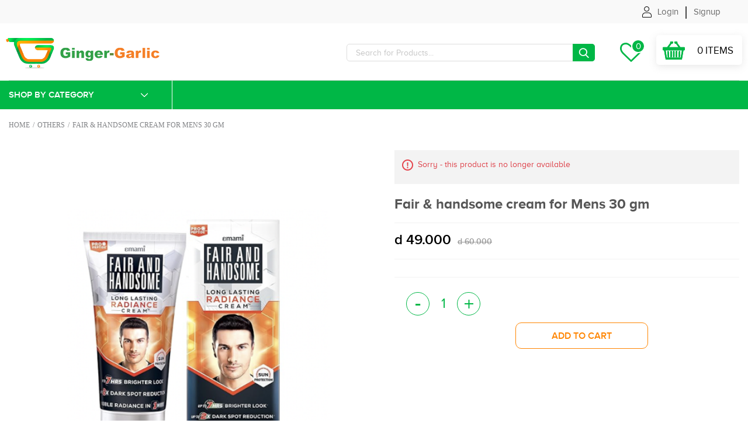

--- FILE ---
content_type: text/html; charset=utf-8
request_url: https://ginger-garlic.com/fair-lovely-fairness-cream-for-mens-50-gm
body_size: 11224
content:
<!DOCTYPE html>
<html lang="en"  class="html-product-details-page">
<head>
    <title>Ginger Garlic. Fair &amp; handsome cream for Mens 30 gm</title>
    <meta http-equiv="Content-type" content="text/html;charset=UTF-8" />
    <meta name="description" content="" />
    <meta name="keywords" content="" />
    <meta name="generator" content="nopCommerce" />
    <meta name="viewport" content="width=device-width, initial-scale=1" />
    <!-- Google Tag Manager -->
    <script>
    (function (w, d, s, l, i) {
            w[l] = w[l] || []; w[l].push({
                'gtm.start':
                    new Date().getTime(), event: 'gtm.js'
            }); var f = d.getElementsByTagName(s)[0],
                j = d.createElement(s), dl = l != 'dataLayer' ? '&l=' + l : ''; j.async = true; j.src =
                    'https://www.googletagmanager.com/gtm.js?id=' + i + dl; f.parentNode.insertBefore(j, f);
        })(window, document, 'script', 'dataLayer', 'GTM-WRX24MG');</script>
    <!-- End Google Tag Manager -->

        
    <meta property="og:type" content="product" />
<meta property="og:title" content="Fair &amp; handsome cream for Mens 30 gm" />
<meta property="og:description" content="" />
<meta property="og:image" content="https://ginger-garlic.com/images/thumbs/0018571_fair-handsome-cream-for-mens-30-gm_550.png" />
<meta property="og:image:url" content="https://ginger-garlic.com/images/thumbs/0018571_fair-handsome-cream-for-mens-30-gm_550.png" />
<meta property="og:url" content="https://ginger-garlic.com/fair-lovely-fairness-cream-for-mens-50-gm" />
<meta property="og:site_name" content="ginger-garlic" />
<meta property="twitter:card" content="summary" />
<meta property="twitter:site" content="ginger-garlic" />
<meta property="twitter:title" content="Fair &amp; handsome cream for Mens 30 gm" />
<meta property="twitter:description" content="" />
<meta property="twitter:image" content="https://ginger-garlic.com/images/thumbs/0018571_fair-handsome-cream-for-mens-30-gm_550.png" />
<meta property="twitter:url" content="https://ginger-garlic.com/fair-lovely-fairness-cream-for-mens-50-gm" />

        <script src="https://cdnjs.cloudflare.com/ajax/libs/jquery/3.0.0/jquery.min.js"></script>
    <!-- jQuery Modal -->
    <script src="https://cdnjs.cloudflare.com/ajax/libs/jquery-modal/0.9.1/jquery.modal.min.js"></script>
    <link rel="stylesheet" href="https://cdnjs.cloudflare.com/ajax/libs/jquery-modal/0.9.1/jquery.modal.min.css" />
    <script>
    $("a.product-box-quick-view").click(function () {
            $("this").modal({
                fadeDuration: 1000,
                fadeDelay: 0.50
            });
        });

    </script>

    
    <link href="/lib/jquery-ui/jquery-ui-1.12.1.custom/jquery-ui.min.css?v=5.2.9" rel="stylesheet" type="text/css" />
<link href="/Themes/GingerGarlic/Content/css/slick-theme.css?v=5.2.9" rel="stylesheet" type="text/css" />
<link href="/Themes/GingerGarlic/Content/css/slick.css?v=5.2.9" rel="stylesheet" type="text/css" />
<link href="/Themes/GingerGarlic/Content/css/bootstrap.min.css?v=5.2.9" rel="stylesheet" type="text/css" />
<link href="/Themes/GingerGarlic/Content/css/styles.css?v=5.2.9" rel="stylesheet" type="text/css" />
<link href="/lib/magnific-popup/magnific-popup.css" rel="stylesheet" type="text/css" />
<link href="/Plugins/SevenSpikes.Nop.Plugins.AjaxCart/Themes/DefaultClean/Content/ajaxCart.css?v=1.3" rel="stylesheet" type="text/css" />

    
    
    
    
    
    
    <!--Powered by nopCommerce - https://www.nopCommerce.com-->
</head>
<body>
    <!-- Google Tag Manager (noscript) -->
    <noscript>
        <iframe src="https://www.googletagmanager.com/ns.html?id=GTM-WRX24MG"
                height="0" width="0" style="display:none;visibility:hidden"></iframe>
    </noscript>
    <!-- End Google Tag Manager (noscript) -->
    
<div class='ajax-overlay-window'></div>

<div class="ajax-loading-block-window" style="display: none">
</div>
<div id="dialog-notifications-success" title="Notification" style="display:none;">
</div>
<div id="dialog-notifications-error" title="Error" style="display:none;">
</div>
<div id="dialog-notifications-warning" title="Warning" style="display:none;">
</div>
<div id="bar-notification" class="bar-notification-container" data-close="Close">
</div>



<!--[if lte IE 8]>
    <div style="clear:both;height:59px;text-align:center;position:relative;">
        <a href="http://www.microsoft.com/windows/internet-explorer/default.aspx" target="_blank">
            <img src="/Themes/GingerGarlic/Content/images/ie_warning.jpg" height="42" width="820" alt="You are using an outdated browser. For a faster, safer browsing experience, upgrade for free today." />
        </a>
    </div>
<![endif]-->
<div class="master-wrapper-page">
    
    <div class="header stickyHeader">
    
    <div class="header-upperBg">
        <div class="container">
            <div class="row">
                <div class="col-md-12">
                    <div class="header-upper">
                        <div class="header-links-wrapper">
                            
<div class="header-links">
    <ul>
        
                    <li class="headerCart">
                <a href="/checkout">
                    <div class="topBucketCount"><span class="cart-qty">0</span><span> Items</span></div>
                </a>
            </li>
                    <li class="wishList">
                <a href="/customer/wishlist" class="ico-wishlist">
                    <span class="wishlist-label"><i class="fa fa-heart-o" aria-hidden="true"></i><span>Wishlist</span></span>
                    <span class="wishlist-qty">0</span>
                </a>
            </li>

            <li class="topLogin"><a href="/login?returnUrl=%2Ffair-lovely-fairness-cream-for-mens-50-gm" class="ico-login">Login</a> <a href="/register?returnUrl=%2Ffair-lovely-fairness-cream-for-mens-50-gm" class="ico-register">Signup</a></li>


        <li class="language_sec">
            
        </li>
        
    </ul>
</div>


                        </div>
                    </div>
                </div>
            </div>
        </div>
    </div>

    
 
    <div class="container">
        <div class="row">
            <div class="col-md-12 p-0">
                <div class="header-lower">
                    <div class="header-logo ">
                        <a href="/">
    <img id="imgLogo" title="" alt="ginger-garlic" src="https://ginger-garlic.com/images/thumbs/0017046_logo.png" class="main_logo">

</a>
                    </div>
                    <div class="header-address">
                        <ul>
                            <li class="topLocation">
                                <a href="#" class="topAddress dropdown-toggle" data-toggle="dropdown" aria-haspopup="true" aria-expanded="false">560004, Bangalore</a>
                                <div class="dropdown-menu" aria-labelledby="dropdownMenuButton">
                                    <a class="dropdown-item" href="#">560004, Bangalore</a>
                                    <a class="dropdown-item" href="#">560003, Punjab</a>
                                    <a class="dropdown-item" href="#">560002, Delhi</a>
                                    <a class="dropdown-item" href="#">560001, Mumbai</a>
                                </div>
                            </li>
                        </ul>
                    </div>
                    <div class="wishlistCart">
                        
<div class="header-links">
    <ul>
        
                    <li class="headerCart">
                <a href="/checkout">
                    <div class="topBucketCount"><span class="cart-qty">0</span><span> Items</span></div>
                </a>
            </li>
                    <li class="wishList">
                <a href="/customer/wishlist" class="ico-wishlist">
                    <span class="wishlist-label"><i class="fa fa-heart-o" aria-hidden="true"></i><span>Wishlist</span></span>
                    <span class="wishlist-qty">0</span>
                </a>
            </li>

            <li class="topLogin"><a href="/login?returnUrl=%2Ffair-lovely-fairness-cream-for-mens-50-gm" class="ico-login">Login</a> <a href="/register?returnUrl=%2Ffair-lovely-fairness-cream-for-mens-50-gm" class="ico-register">Signup</a></li>


        <li class="language_sec">
            
        </li>
        
    </ul>
</div>


                    </div>
                    <div class="menu-toggle"><i class="fa fa-bars"></i></div>
                    <div class="search-box store-search-box">
                        <form method="get" id="small-search-box-form" action="/search">
    <input type="text" class="search-box-text" id="small-searchterms" autocomplete="off" name="q" placeholder="Search for Products..." aria-label="Search" />
    
    <input type="submit" class="button-1 search-box-button" value="Search"/>
        
    
    
</form>

                    </div>

                </div>
            </div>
        </div>
    </div>
 
        
    </div>

    

    <div class="container-fluid header-cont">
        <div class="row">
            <div class="container">
                <div class="header-menu">
                    <div class="shopByCategoryDrop">Shop By Category</div>
                    <ul class="top-menu notmobile " style="display:none;">
    
    <li>
    <a href="/others-3">Others
    </a>
</li><li>
    <a href="/millets">Millets
    </a>
</li><li>
    <a href="/indian-snacks">Indian Snacks
    </a>
</li><li>
    <a href="/flours">Flours
    </a>
</li><li>
    <a href="/pulses-daal">Pulses (Daal)
    </a>
</li><li>
    <a href="/rice-8">Rice
    </a>
</li><li>
    <a href="/spices-powder">Spices (Powder)
    </a>
</li><li>
    <a href="/spices-whole">Spices (Whole)
    </a>
</li><li>
    <a href="/ghee-2">Ghee
    </a>
</li><li>
    <a href="/tea-2">Tea
    </a>
</li><li>
    <a href="/instant-food">Instant Food
    </a>
</li><li>
    <a href="/pickles">Pickles
    </a>
</li><li>
    <a href="/oil-3">Oil
    </a>
</li><li>
    <a href="/worship-puja-items">Worship (Puja) Items
    </a>
</li>


                            
</ul>
    <div class="menu-toggle">Categories</div>
    <ul class="top-menu mobile">
        
        <li>
    <a href="/others-3">Others
    </a>
</li><li>
    <a href="/millets">Millets
    </a>
</li><li>
    <a href="/indian-snacks">Indian Snacks
    </a>
</li><li>
    <a href="/flours">Flours
    </a>
</li><li>
    <a href="/pulses-daal">Pulses (Daal)
    </a>
</li><li>
    <a href="/rice-8">Rice
    </a>
</li><li>
    <a href="/spices-powder">Spices (Powder)
    </a>
</li><li>
    <a href="/spices-whole">Spices (Whole)
    </a>
</li><li>
    <a href="/ghee-2">Ghee
    </a>
</li><li>
    <a href="/tea-2">Tea
    </a>
</li><li>
    <a href="/instant-food">Instant Food
    </a>
</li><li>
    <a href="/pickles">Pickles
    </a>
</li><li>
    <a href="/oil-3">Oil
    </a>
</li><li>
    <a href="/worship-puja-items">Worship (Puja) Items
    </a>
</li>                                                                
    </ul>
        

                </div>
            </div>
        </div>
    </div>
    <div class="master-wrapper-content">
        <div class="container">
            




<div class="ajaxCartInfo" data-getAjaxCartButtonUrl="/NopAjaxCart/GetAjaxCartButtonsAjax"
     data-productPageAddToCartButtonSelector=".add-to-cart-button"
     data-productBoxAddToCartButtonSelector=".product-box-add-to-cart-button"
     data-productBoxProductItemElementSelector=".menuItem"
     data-enableOnProductPage="True"
     data-enableOnCatalogPages="True"
     data-miniShoppingCartQuatityFormattingResource="{0}"
     data-miniWishlistQuatityFormattingResource="{0}"
     data-addToWishlistButtonSelector="input.add-to-wishlist-button">
</div>

<input id="addProductVariantToCartUrl" name="addProductVariantToCartUrl" type="hidden" value="/AddProductFromProductDetailsPageToCartAjax" />
<input id="addProductToCartUrl" name="addProductToCartUrl" type="hidden" value="/AddProductToCartAjax" />
<input id="miniShoppingCartUrl" name="miniShoppingCartUrl" type="hidden" value="/MiniShoppingCart" />
<input id="flyoutShoppingCartUrl" name="flyoutShoppingCartUrl" type="hidden" value="/NopAjaxCartFlyoutShoppingCart" />
<input id="checkProductAttributesUrl" name="checkProductAttributesUrl" type="hidden" value="/CheckIfProductOrItsAssociatedProductsHasAttributes" />
<input id="getMiniProductDetailsViewUrl" name="getMiniProductDetailsViewUrl" type="hidden" value="/GetMiniProductDetailsView" />
<input id="flyoutShoppingCartPanelSelector" name="flyoutShoppingCartPanelSelector" type="hidden" value="#flyout-cart" />
<input id="shoppingCartMenuLinkSelector" name="shoppingCartMenuLinkSelector" type="hidden" value=".cart-qty" />
<input id="wishlistMenuLinkSelector" name="wishlistMenuLinkSelector" type="hidden" value="span.wishlist-qty" />





        
        <div class="breadcrumb">
            <ul itemscope itemtype="http://schema.org/BreadcrumbList">
                
                <li>
                    <span>
                        <a href="/">
                            <span>Home</span>
                        </a>
                    </span>
                    <span class="delimiter">/</span>
                </li>
                                    <li itemprop="itemListElement" itemscope itemtype="http://schema.org/ListItem">
                        <a href="/others-3" itemprop="item">
                            <span itemprop="name">Others</span>
                        </a>
                        <span class="delimiter">/</span>
                        <meta itemprop="position" content="1" />
                    </li>
                
                <li itemprop="itemListElement" itemscope itemtype="http://schema.org/ListItem">
                    <strong class="current-item" itemprop="name">Fair &amp; handsome cream for Mens 30 gm</strong>
                    <span itemprop="item" itemscope itemtype="http://schema.org/Thing" 
                          id="/fair-lovely-fairness-cream-for-mens-50-gm">
                    </span>
                    <meta itemprop="position" content="2" />
                    
                </li>
            </ul>
    </div>


                <div class="master-column-wrapper">
                <div class="center-1">
    
    <!--product breadcrumb-->

<div class="page product-details-page">
    <div class="page-body">
        
        <form method="post" id="product-details-form" action="/fair-lovely-fairness-cream-for-mens-50-gm">
            <div class="row">
                <div class="col-md-9">
                    <div class="side-3">
                        
                            <div class="block block-category-navigation">
        <div class="title">
            <strong>Categories</strong>
        </div>
        <div class="listbox">
            <ul class="list">

<li class="active last">
    <a href="/others-3">Others
    </a>
</li>

<li class="inactive">
    <a href="/millets">Millets
    </a>
</li>

<li class="inactive">
    <a href="/indian-snacks">Indian Snacks
    </a>
</li>

<li class="inactive">
    <a href="/flours">Flours
    </a>
</li>

<li class="inactive">
    <a href="/pulses-daal">Pulses (Daal)
    </a>
</li>

<li class="inactive">
    <a href="/rice-8">Rice
    </a>
</li>

<li class="inactive">
    <a href="/spices-powder">Spices (Powder)
    </a>
</li>

<li class="inactive">
    <a href="/spices-whole">Spices (Whole)
    </a>
</li>

<li class="inactive">
    <a href="/ghee-2">Ghee
    </a>
</li>

<li class="inactive">
    <a href="/tea-2">Tea
    </a>
</li>

<li class="inactive">
    <a href="/instant-food">Instant Food
    </a>
</li>

<li class="inactive">
    <a href="/pickles">Pickles
    </a>
</li>

<li class="inactive">
    <a href="/oil-3">Oil
    </a>
</li>

<li class="inactive">
    <a href="/worship-puja-items">Worship (Puja) Items
    </a>
</li>
            </ul>
        </div>
    </div>

                    </div>
                </div>
                <div class="col-md-6 ImgLeft">
                    <div class="product-essential">
                        <!--product pictures-->
                        <div class="gallery">
    
    <div class="picture">
        <div class="productWishlist"> </div>
            <img alt="Picture of Fair &amp; handsome cream for Mens 30 gm" src="https://ginger-garlic.com/images/thumbs/0018571_fair-handsome-cream-for-mens-30-gm_550.png" title="Picture of Fair &amp; handsome cream for Mens 30 gm" itemprop="image" id="main-product-img-14964" />
    </div>
    
</div>

                    </div>
                </div>
                <div class="col-md-6">
                    <div class="right-3">
                        <div class="overview">
                                <div class="discontinued-product">
        <h4>Sorry - this product is no longer available</h4>
    </div>

                                <div class="brandName"></div>
                            <div class="product-name">
                                
                                <h1 itemprop="name">
                                    Fair &amp; handsome cream for Mens 30 gm
                                </h1>
                                   <span>  </span>
                                
                            </div>
                            <!--price & add to cart-->


    <div class="prices" itemprop="offers" itemscope itemtype="http://schema.org/Offer">
            <div class="product-price">


                <div class="old-product-price">
                    <span  itemprop="price" content="49000.00" class="price-value-14964" >
d 49.000
                    </span>
                    <span class="old">d 60.000</span>
                </div>
            </div>
                <meta itemprop="priceCurrency" content="VND" />
        
    </div>
                        <div class="pack_sizes">

                        </div>
                                <div class="choose_seller">
                                    <h4>Choose Seller</h4>
                                    <div class="dropp">
                                        <div class="dropp-header"> <span class="dropp-header__title js-value">Choose an option</span> <a href="#" class="dropp-header__btn js-dropp-action"> </a> </div>
                                        <div class="dropp-body">
                                            <label for="optA">
                                                <input type="radio" id="optA" name="dropp" value="Stirling Chickens" /><span class="ddLabel">Stirling Chickens</span> <span class="ddPrice">$159.00</span>
                                            </label>
                                            <label for="optB">
                                                <input type="radio" id="optB" name="dropp" value="Corner Chicken Sh" /><span class="ddLabel">Corner Chicken Shop</span>  <span class="ddPrice">$159.00</span>
                                            </label>
                                            <label for="optC">
                                                <input type="radio" id="optC" name="dropp" value="Colonels Fish & Chicken Shop" /><span class="ddLabel">Colonels Fish & Chicken Shop</span>  <span class="ddPrice">$159.00</span>
                                            </label>
                                        </div>
                                    </div>
                                    <script src="http://code.jquery.com/jquery-1.11.2.min.js"></script>
                                    <script>
                                        $(document).ready(function () {
                                            // Default dropdown action to show/hide dropdown content
                                            $('.js-dropp-action').click(function (e) {
                                                e.preventDefault();
                                                $(this).toggleClass('js-open');
                                                $(this).parent().next('.dropp-body').toggleClass('js-open');
                                            });
                                            // Using as fake input select dropdown
                                            //$('label').click(function () {
                                            //    $(this).addClass('js-open').siblings().removeClass('js-open');
                                            //    $('.dropp-body,.js-dropp-action').removeClass('js-open');
                                            //});
                                            $('.option-list li').click(function () {
                                                $(this).addClass('js-open').siblings().removeClass('js-open');
                                                $('.dropp-body,.js-dropp-action').removeClass('js-open');
                                            });
                                            // get the value of checked input radio and display as dropp title
                                            $('input[name="dropp"]').change(function () {
                                                var value = $("input[name='dropp']:checked").val();
                                                $('.js-value').text(value);
                                            });
                                        });
                                    </script>
                                </div>
    <div class="add-to-cart">
                    <div class="add-to-cart-panel">
        <label class="qty-label" for="addtocart_14964_EnteredQuantity">Qty:</label>
            <div class="number">
                <span class="minus">-</span>
                <input class="qty-input" type="text" value="1" data-val="true" data-val-required="The Qty field is required." id="addtocart_14964_EnteredQuantity" name="addtocart_14964.EnteredQuantity" />
                    <span class="plus" >+</span>
            </div>
            <script>
                $(document).ready(function () {
                    $('.minus').click(function () {
                        var $input = $(this).parent().find('input');
                        var count = parseInt($input.val()) - 1;
                        count = count < 1 ? 1 : count;
                        $input.val(count);
                        $input.change();
                        return false;
                    });
                    $('.plus').click(function () {
                        var $input = $(this).parent().find('input');
                        $input.val(parseInt($input.val()) + 1);
                        $input.change();
                        return false;
                    });
                });
            </script>
            
                    <input type="button" id="add-to-cart-button-14964" class="button-1 AddtoCart" value="Add to cart" data-productid="14964" onclick="AjaxCart.addproducttocart_details('/addproducttocart/details/14964/1', '#product-details-form');return false;" />
    </div>
        
    </div>
                            
                            

                            <!--manufacturers-->
                            
                            <!--availability-->
                            
                            <!--SKU, MAN, GTIN, vendor-->
                            <div class="additional-details">
        <div class="sku" >
            <span class="label">SKU:</span>
            <span class="value" itemprop="sku" id="sku-14964">019C0641</span>
        </div>
                    <div class="product-vendor">
            <span class="label">Merchant:</span>
            <span class="value"><a href="/docampo-vendor">Ginger Garlic</a></span>
        </div>
</div>
                            <!--delivery-->
                            
                            <!--sample download-->
                            
                            <!--gift card-->
                            <!--rental info-->
                              <!--wishlist, compare, email a friend-->
                                <div class="overview-buttons">
                                    
    <div class="add-to-wishlist">
        <input type="button" id="add-to-wishlist-button-14964" class="button-2 add-to-wishlist-button" value="Add to wishlist" data-productid="14964" onclick="AjaxCart.addproducttocart_details('/addproducttocart/details/14964/2', '#product-details-form');return false;"/>
    </div>
                                    
                                </div>
                            
                            
                        </div>
                        
                    </div>
                </div>
            </div>
        <input name="__RequestVerificationToken" type="hidden" value="CfDJ8J_r6IAWYSJNvlbj5yBCt0FVVtsqb7zmMVA_ur9tq7kAnKA1ah3HimovnQBWMo9FynL1g79FGOstGZ1LJuM8WhLKuN--l55Byqxo70hiefrx2zXcX4Em0mKA7uPbskPskR0xge22-e3JzJZraMIGmNE" /></form>
        <div class="title productName">
            <strong>Fair &amp; handsome cream for Mens 30 gm</strong>
        </div>
        <div id="accordion">
            <div class="card">
                <div class="card-header" id="headingFive">
                    <h5 class="mb-0">
                        <button class="btn collapsed" data-toggle="collapse" data-target="#collapseFive" aria-expanded="false" aria-controls="collapseFive">
                            Rating & Review
                        </button>
                    </h5>
                </div>
                <div id="collapseFive" class="collapse" aria-labelledby="headingFive" data-parent="#accordion">
                    <div class="card-body">
                        <!--product reviews-->
                        
                        
<div class="page-body">
        <div class="no-data">
            You haven't written any reviews yet
        </div>
</div>

                    </div>
                </div>
            </div>
        </div>
        <div itemscope itemtype="http://schema.org/Product" data-productid="14964">
            
            
        </div>
        
    </div>
</div>



    
</div>

            </div>
            
        </div>
    </div>
    <div class="stayInTouch">
    <div class="container">
        <div class="row">
            <div class="col-md-12">
                <div class="newsletter">
    <div class="title">
        <strong>Stay in Touch</strong>
    </div>
    <div class="newsletter-subscribe" id="newsletter-subscribe-block">
        <p>Sign up for our newsletter today for wellness tips and special offers.</p>
        <div class="newsletter-email">
            <input id="newsletter-email" class="newsletter-subscribe-text" placeholder="Your email address" aria-label="Subscribe to News letter" type="email" name="NewsletterEmail" value="" />
            <input type="button" value="Sign up" id="newsletter-subscribe-button" class="button-1 newsletter-subscribe-button"/>
        </div>
        <div class="newsletter-validation">
            <span id="subscribe-loading-progress" style="display: none;" class="please-wait">Wait...</span>
            <span class="field-validation-valid" data-valmsg-for="NewsletterEmail" data-valmsg-replace="true"></span>
        </div>
    </div>
    <div class="newsletter-result" id="newsletter-result-block"></div>
    <p><i>Don’t worry, we don’t share your email Id to anyone and you can also unsubscribe at any time</i></p>
    
</div>
            </div>
        </div>
    </div>
</div>
<div class="footer">
    <div class="footer-upper">
        <div class="container">
            <div class="row">
                <div class="footer-block information col-md-3">
                    <div class="title">
                        <strong>Quick Links</strong>
                    </div>
                    <ul class="list">
                                                    <li>
                                <a href="/about-ginger" target="_blank" class="about-ginger">About Us</a>
                            </li>
                            <li>
                                <a href="/press-ginger" target="_blank" class="press-ginger">Press</a>
                            </li>
                            <li>
                                <a href="/blog-ginger" target="_blank" class="blog-ginger">Blog</a>
                            </li>
                            <li>
                                <a href="/careers-ginger" target="_blank" class="careers-ginger">Careers</a>
                            </li>
                            <li>
                                <a href="/help-ginger" target="_blank" class="help-ginger">Help</a>
                            </li>
                            <li>
                                <a href="/why-choose-ginger" target="_blank" class="why-choose-ginger">Why Choose Us</a>
                            </li>
                            <li>
                                <a href="/quality-measures-ginger" target="_blank" class="quality-measures-ginger">Quality Measures</a>
                            </li>
                        

                    </ul>
                </div>
                <div class="footer-block customer-service col-md-3">
                    <div class="title">
                        <strong>Our Policies</strong>
                    </div>
                    <ul class="list">
                            <li>
                                <a href="/return-policyginger">Return Policy</a>
                            </li>
                            <li>
                                <a href="/privacy-policy">Privacy Policy</a>
                            </li>
                            <li>
                                <a href="/terms-and-conditions">Terms &amp; Conditions</a>
                            </li>
                        
                    </ul>
                </div>


                <div class="footer-block my-account col-md-3">
                    <div class="title">
                        <strong>Download Our App</strong>
                    </div>
                    <div class="footerplayStore list">
                            <div class="topic-block">
            <div class="topic-block-title">
                <h2>footer play store</h2>
            </div>
        <div class="topic-block-body">
            <ul class="list">
<li><a href="https://play.google.com/store/apps/details?id=com.nestorhawk.GingerGarlic.Customer" target="_blank"><img src="/Themes/GingerGarlic/Content/images/googlePlayImg1.png" alt="" /></a></li>
<li><a href="https://apps.apple.com/us/app/gingergarlic/id1580086782" target="_blank"><img src="/Themes/GingerGarlic/Content/images/appleStoreImg1.png" alt="" /></a></li>
</ul>
        </div>
    </div>

                    </div>

                    <div class="footer-block we-accept">
                        <div class="title">
                            <strong>We Accept</strong>
                        </div>
                        <div class="cards_icons list">
                            <ul>
                                <li>
                                    <img src="../../Themes/GingerGarlic/Content/images/card_amex.png" alt="Amex" />
                                </li>
                                <li>
                                    <img src="../../Themes/GingerGarlic/Content/images/card_jcb.png" alt="JCB" />
                                </li>
                                <li>
                                    <img src="../../Themes/GingerGarlic/Content/images/card_master.png" alt="Master" />
                                </li>
                                <li>
                                    <img src="../../Themes/GingerGarlic/Content/images/card_visa.png" alt="Visa" />
                                </li>
                                <li>
                                    <img src="../../Themes/GingerGarlic/Content/images/card_unionpay.png" alt="Union Pay" />
                                </li>
                            </ul>
                        </div>
                    </div>
                </div>
                <div class="footer-block follow-us col-md-3">
                    <div class="title">
                        <strong>Get In Touch</strong>
                    </div>
                    <div class="social list">
                        <ul class="networks">
        <li class="facebook"><a href="https://www.facebook.com/gingergarlicvn" target="_blank"><i class="fa fa-facebook" aria-hidden="true"> </i> </a></li>
        <li class="linkedin"><a href="https://www.linkedin.com/company/ginger-garlic-vietnam/" target="_blank"><i class="fa fa-linkedin" aria-hidden="true"> </i> </a></li> 
    <li class="instagram"><a href="https://www.instagram.com/gingergarliconline/" target="_blank"><i class="fa fa-instagram" aria-hidden="true"></i></a></li>
</ul>
                        <ul class="ssl_seal">
                            <li>
                                <img src="../../Themes/GingerGarlic/Content/images/instantssl_trust_seal.png" alt="Instant SSL Trust Seal" />
                            </li>
                        </ul>
                    </div>
                </div>
            </div>
        </div>
    </div>
    <div class="footer-lower">
        <div class="container">
            <div class="row">
                <div class="col-md-12">
                    <div class="footer-info">
                        <div class="footer-company-info">
                                <div class="topic-block">
            <div class="topic-block-title">
                <h2>footerCompanyInfo</h2>
            </div>
        <div class="topic-block-body">
            <div class="row">
<div class="col-md-8 col-sm-12"><label>Company Name </label> VIET AN GLOBAL TRADING SERVICE COMPANY LIMITED <br /> <label>Date of issue and place </label> 27 May , 2021, Ho Chi Minh <br /> <label>Address </label> 40 đường số 4, Phường Bình Thọ, Thành phố Thủ Đức, Thành phố Hồ Chí Minh, Việt Nam <br /> <label>MST Code </label> 0316878792</div>
<div class="col-md-4 col-sm-12"><label>Phone </label> +84947020519<br /> <label>Email </label> gingergarlicvn@gmail.com <br /> <label>Website </label> www.ginger-garlic.com</div>
</div>
        </div>
    </div>
                           
                        </div>
                        <span class="footer-disclaimer">© 2026 ginger-garlic. All rights reserved.</span>
                    </div>
                    
                </div>
            </div>
        </div>
    </div>
    
</div>


</div>



    
    <script src="/lib/jquery/jquery-3.3.1.min.js"></script>
<script src="/lib/jquery-validate/jquery.validate-v1.17.0/jquery.validate.min.js"></script>
<script src="/lib/jquery-validate/jquery.validate.unobtrusive-v3.2.10/jquery.validate.unobtrusive.min.js"></script>
<script src="/lib/jquery-ui/jquery-ui-1.12.1.custom/jquery-ui.min.js"></script>
<script src="/lib/jquery-migrate/jquery-migrate-3.0.1.min.js"></script>
<script src="/js/public.common.js"></script>
<script src="/js/public.ajaxcart.js"></script>
<script src="/js/public.countryselect.js"></script>
<script src="/Themes/GingerGarlic/Content/js/slick.js"></script>
<script src="/Themes/GingerGarlic/Content/js/popper.min.js"></script>
<script src="/Themes/GingerGarlic/Content/js/bootstrap.min.js"></script>
<script src="/Themes/GingerGarlic/Content/js/custom.js?v=1.4.3"></script>
<script src="/lib/kendo/2014.1.318/kendo.core.min.js"></script>
<script src="/lib/kendo/2014.1.318/kendo.userevents.min.js"></script>
<script src="/lib/kendo/2014.1.318/kendo.draganddrop.min.js"></script>
<script src="/lib/kendo/2014.1.318/kendo.window.min.js"></script>
<script src="/lib/magnific-popup/jquery.magnific-popup.min.js"></script>
<script src="/Plugins/SevenSpikes.Core/Scripts/sevenspikes.core.min.js"></script>
<script src="/Plugins/SevenSpikes.Core/Scripts/jquery.json-2.4.min.js"></script>
<script src="/Plugins/SevenSpikes.Nop.Plugins.AjaxCart/Scripts/AjaxCart.min.js"></script>

    <script>
                        //when a customer clicks 'Enter' button we submit the "add to cart" button (if visible)
                        $(document).ready(function() {
                            $("#addtocart_14964_EnteredQuantity").on("keydown", function(event) {
                                if (event.keyCode == 13) {
                                    $("#add-to-cart-button-14964").trigger("click");
                                    return false;
                                }
                            });
                        });
            </script>
<script>
            $("#small-search-box-form").on("submit", function(event) {
                if ($("#small-searchterms").val() == "") {
                    $("#small-searchterms").focus();
                    event.preventDefault();
                }
            });
        </script>
<script>
            $(document).ready(function() {
                var showLinkToResultSearch;
                var searchText;
                var productCount;
                var ulCount;
                $('#small-searchterms').autocomplete({
                    delay: 500,
                    minLength: 3,
                    source: function (request, response) {
                    $.getJSON(
                        '/catalog/searchtermautocomplete',
                         { term: request.term },
                         function (data) {
                             productCount = data.length;
                             response($.map(data, function (item) {
                                return item;
                             }));
                         });
                    },
                    appendTo: '.search-box',
                    select: function(event, ui) {
                        $("#small-searchterms").val(ui.item.label);
                            setLocation(ui.item.producturl);
                            return false;
                    },
                    //append link to the end of list
                    open: function (event, ui) {
                        //display link to search page
                        if (productCount>=5) {
                            searchText = document.getElementById("small-searchterms").value;
                            $(".ui-autocomplete").append("<li class=\"ui-menu-item\" role=\"presentation\"><a href=\"/search?q=" + searchText + "\">View all results...</a></li>");
                        }
                    }
                })
                .data("ui-autocomplete")._renderItem = function(ul, item) {
                    var t = item.label;
                    var price = item.price;
                    var shortDescription = item.shortDescription;
                    showLinkToResultSearch = item.showlinktoresultsearch;
                    //html encode
                    t = htmlEncode(t);
                    price = htmlEncode(price);
                    shortDescription = htmlEncode(shortDescription);
                    var num = $("#ui-id-1").find("li").length;
                    if (num < 5) {
                            return $("<li></li>")
                            .data("item.autocomplete", item)
                                .append("<a><img src='" + item.productpictureurl + "'><span class='description'>" + t + "<br>" + "</span><span class='short-desc'>" + shortDescription + " </span><span class='price'>" + price+"</span></a>")
                            .appendTo(ul);
                    }
                    else
                    {
                            return $("<li></li>")
                                .data("item.autocomplete", item);
                    }
                }
            });
</script>
<script>
        AjaxCart.init(false, '.header-links .cart-qty', '.wishlist-qty', '#flyout-cart');
    </script>
<script>
            $(document).ready(function () {
                $('.menu-toggle').on('click', function () {
                    $('.top-menu.mobile').slideToggle('slow');
                });
                $('.top-menu.mobile .sublist-toggle').on('click', function () {
                    $(this).siblings('.sublist').slideToggle('slow');
                });
            });
        </script>
<script>
        function newsletter_subscribe(subscribe) {
            var subscribeProgress = $("#subscribe-loading-progress");
            subscribeProgress.show();
            var postData = {
                subscribe: subscribe,
                email: $("#newsletter-email").val()
            };
            $.ajax({
                cache: false,
                type: "POST",
                url: "/subscribenewsletter",
                data: postData,
                success: function (data, textStatus, jqXHR) {
                    $("#newsletter-result-block").html(data.Result);
                    if (data.Success) {
                        $('#newsletter-subscribe-block').hide();
                        $('#newsletter-result-block').show();
                    } else {
                        $('#newsletter-result-block').fadeIn("slow").delay(2000).fadeOut("slow");
                    }
                },
                error: function (jqXHR, textStatus, errorThrown) {
                    alert('Failed to subscribe.');
                },
                complete: function (jqXHR, textStatus) {
                    subscribeProgress.hide();
                }
            });
        }

        $(document).ready(function () {
            $('#newsletter-subscribe-button').on('click', function () {
newsletter_subscribe('true');            });
            $("#newsletter-email").on("keydown", function (event) {
                if (event.keyCode == 13) {
                    $("#newsletter-subscribe-button").trigger("click");
                    return false;
                }
            });
        });
    </script>
<script>
    $(document).ready(function () {
        $('.footer-block .title').on('click', function () {
            var e = window, a = 'inner';
            if (!('innerWidth' in window)) {
                a = 'client';
                e = document.documentElement || document.body;
            }
            var result = { width: e[a + 'Width'], height: e[a + 'Height'] };
            if (result.width < 769) {
                $(this).siblings('.list').slideToggle('slow');
            }
        });
    });
</script>
<script>
    $(document).ready(function () {
        $('.block .title').on('click', function () {
            var e = window, a = 'inner';
            if (!('innerWidth' in window)) {
                a = 'client';
                e = document.documentElement || document.body;
            }
            var result = { width: e[a + 'Width'], height: e[a + 'Height'] };
            if (result.width < 1001) {
                $(this).siblings('.listbox').slideToggle('slow');
            }
        });
    });
</script>

    <script type="text/javascript">
        $(function () {

            var linkCss = document.createElement('link');
            linkCss.href = 'https://stackpath.bootstrapcdn.com/font-awesome/4.7.0/css/font-awesome.min.css';
            linkCss.rel = 'stylesheet';
            linkCss.type = 'text/css';
            document.getElementsByTagName('head')[0].appendChild(linkCss);

            var linkCss1 = document.createElement('link');
            linkCss1.href = 'https://fonts.googleapis.com/css?family=Roboto:300,400,500,700,900|Open+Sans:400,300,700,900';
            linkCss1.rel = 'stylesheet';
            linkCss1.type = 'text/css';
            document.getElementsByTagName('head')[0].appendChild(linkCss1);


        });

    </script>

</body>
</html>

--- FILE ---
content_type: text/css
request_url: https://ginger-garlic.com/Themes/GingerGarlic/Content/css/slick-theme.css?v=5.2.9
body_size: 362
content:
@charset 'UTF-8';
/* Slider */
.slick-loading .slick-list { background: #fff url('./ajax-loader.gif') center center no-repeat; }

/* Icons */
@font-face { font-family: 'slick'; font-weight: normal; font-style: normal; src: url('./fonts/slick.eot'); src: url('./fonts/slick.eot?#iefix') format('embedded-opentype'), url('./fonts/slick.woff') format('woff'), url('./fonts/slick.ttf') format('truetype'), url('./fonts/slick.svg#slick') format('svg'); }
/* Arrows */
.slick-prev,
.slick-next { font-size: 0; line-height: 0; position: absolute; top: 50%; display: block; width: 20px; height: 20px; padding: 0; -webkit-transform: translate(0, -50%); -ms-transform: translate(0, -50%); transform: translate(0, -50%); cursor: pointer; color: transparent; border: none; outline: none; background: transparent; }
  .slick-prev:hover,
  .slick-prev:focus,
  .slick-next:hover,
  .slick-next:focus { color: transparent; outline: none; background: transparent; }
    .slick-prev:hover:before,
    .slick-prev:focus:before,
    .slick-next:hover:before,
    .slick-next:focus:before { opacity: 1; }
  .slick-prev.slick-disabled:before,
  .slick-next.slick-disabled:before { opacity: .25; }

  .slick-prev:before,
  .slick-next:before { font-family: 'slick'; font-size: 20px; line-height: 1; opacity: .75; color: white; -webkit-font-smoothing: antialiased; -moz-osx-font-smoothing: grayscale; }

.slick-prev { left: -25px; }
[dir='rtl'] .slick-prev { right: -25px; left: auto; }
.slick-prev:before { content: '←'; }
[dir='rtl'] .slick-prev:before { content: '→'; }

.slick-next { right: -25px; }
[dir='rtl'] .slick-next { right: auto; left: -25px; }
.slick-next:before { content: '→'; }
[dir='rtl'] .slick-next:before { content: '←'; }
/* Dots */
.slick-dotted.slick-slider { margin-bottom: 30px; }

.slick-dots { position: absolute; bottom: -25px; display: block; width: 100%; padding: 0; margin: 0; list-style: none; text-align: center; display:none !important;}
  .slick-dots li { position: relative; display: inline-block; width: 20px; height: 20px; margin: 0 5px; padding: 0; cursor: pointer; }
    .slick-dots li button { font-size: 0; line-height: 0; display: block; width: 20px; height: 20px; padding: 5px; cursor: pointer; color: transparent; border: 0; outline: none; background: transparent; }
      .slick-dots li button:hover,
      .slick-dots li button:focus { outline: none; }
        .slick-dots li button:hover:before,
        .slick-dots li button:focus:before { opacity: 1; }
      .slick-dots li button:before { font-family: 'slick'; font-size: 6px; line-height: 20px; position: absolute; top: 0; left: 0; width: 20px; height: 20px; content: '•'; text-align: center; opacity: .25; color: black; -webkit-font-smoothing: antialiased; -moz-osx-font-smoothing: grayscale; }
    .slick-dots li.slick-active button:before { opacity: .75; color: black; }


--- FILE ---
content_type: text/css
request_url: https://ginger-garlic.com/Themes/GingerGarlic/Content/css/styles.css?v=5.2.9
body_size: 90135
content:
@font-face {
  font-family: 'proxima_nova_altbold';
  src: url('../fonts/proximanovaa-bold-webfont.woff2') format('woff2'), url('../fonts/proximanovaa-bold-webfont.woff') format('woff');
  font-weight: normal;
  font-style: normal;
}

@font-face {
  font-family: 'proxima_nova_altextrabold';
  src: url('../fonts/proximanovaa-extrabld-webfont.woff2') format('woff2'), url('../fonts/proximanovaa-extrabld-webfont.woff') format('woff');
  font-weight: normal;
  font-style: normal;
}

@font-face {
  font-family: 'proxima_nova_altlight';
  src: url('../fonts/proximanovaa-light-webfont.woff2') format('woff2'), url('../fonts/proximanovaa-light-webfont.woff') format('woff');
  font-weight: normal;
  font-style: normal;
}

@font-face {
  font-family: 'proxima_nova_altregular';
  src: url('../fonts/proximanovaa-regular-webfont.woff2') format('woff2'), url('../fonts/proximanovaa-regular-webfont.woff') format('woff');
  font-weight: normal;
  font-style: normal;
}

@font-face {
  font-family: 'proxima_nova_altsemibold';
  src: url('../fonts/proximanovaa-semibold-webfont.woff2') format('woff2'), url('../fonts/proximanovaa-semibold-webfont.woff') format('woff');
  font-weight: normal;
  font-style: normal;
}

@font-face {
  font-family: 'proxima_nova_altthin';
  src: url('../fonts/proximanovaa-thin-webfont.woff2') format('woff2'), url('../fonts/proximanovaa-thin-webfont.woff') format('woff');
  font-weight: normal;
  font-style: normal;
}
/*********** CSS RESET **********/
*::-webkit-scrollbar {
  width: 10px;
}

*::-webkit-scrollbar-track {
  box-shadow: inset 0 0 6px rgba(0, 0, 0, 0.3);
}

*::-webkit-scrollbar-thumb {
  background-color: #00B746;
  outline: 1px solid #00B746;
  border-radius: 0px;
  -webkit-box-shadow: inset 0 0 6px rgba(0,0,0,.3);
}

* {
  margin: 0;
  outline: none;
  padding: 0;
  text-decoration: none;
}

  *, *:before, *:after {
    -webkit-box-sizing: border-box;
    -moz-box-sizing: border-box;
    box-sizing: border-box;
  }

html {
  margin: 0;
  -webkit-text-size-adjust: none;
}

ol, ul {
  list-style: none;
}

a img {
  border: none;
}

a:active {
  outline: none;
}

a:hover {
  opacity: 0.8;
  text-decoration: none;
}

.admin-header-links a:hover {
  color: #00B746;
}

input[type="button"]::-moz-focus-inner,
input[type="submit"]::-moz-focus-inner,
input[type="reset"]::-moz-focus-inner,
input[type="file"] > input[type="button"]::-moz-focus-inner {
  margin: 0;
  border: 0;
  padding: 0;
}

input[type="reset"],
input[type="text"],
input[type="email"],
input[type="tel"],
input[type="password"],
textarea, select, .opc select {
  border-radius: 10px;
  max-width: 100%;
  width: 100%;
  margin: 10px 0 3px 0;
  color: #000000;
  font-family: proxima_nova_altregular;
}
/*input[type="text"], input[type="email"], input[type="tel"], input[type="password"], textarea, select, .opc select {
  max-width: 100%;
  width: 100%;
  margin: 10px 0 3px 0;
  color: #000000;
  font-family: proxima_nova_altregular;
  border-radius: 10px;
}*/

input[type="button"],
input[type="submit"],
input[type="reset"] {
  -webkit-appearance: none;
}

input:-webkit-autofill {
  -webkit-box-shadow: inset 0 0 0 1000px #fff;
}

script {
  display: none !important;
}


/*********** GLOBAL STYLES **********/



body {
  max-width: 100%;
  overflow-x: hidden;
  background-color: #fff;
  font-family: 'proxima_nova_altregular';
  color: #565656;
}

h1, h2, h3, h4, h5, h6 {
  color: #565656;
}

a {
  color: inherit;
  cursor: pointer;
}

  a img {
    opacity: 0.99; /*firefox scale bug fix*/
  }

table {
  width: 100%;
  border-collapse: collapse;
}

input[type="text"],
input[type="email"],
input[type="tel"],
input[type="password"],
textarea, select, .edit-address select {
  height: 60px; /*safari padding fix*/
  border: 1px solid #ddd;
  padding: 8px 44px;
  vertical-align: middle;
  font-size: 16px;
  text-align: left;
  display: block;
  margin: 0px 0 7px 0;
  width: 100%;
}

input.button-1.register-next-step-button {
  height: 60px;
}

.edit-address select {
  -webkit-appearance: none;
  -moz-appearance: none;
}

.p-0 {
  padding: 0;
}

.html-checkout-page input {
}

.html-checkout-page .newAddressForm .address_type label {
  height: 55px;
}

.html-checkout-page .newAddressForm .address_type {
  height: 74px;
  margin-top: 10px;
}

input, textarea, select, button {
  font-size: 14px;
  color: #000;
}

textarea {
  min-height: 150px;
}

select {
  min-width: 48px;
  height: 48px; /*safari padding fix*/
  padding: 6px;
}

.edit-address ::placeholder {
  color: #C6C6C6;
}

.store-search-box input::placeholder {
  font-size: 14px;
  color: #C6C6C6;
}

input[type="text"]:focus,
input[type="email"]:focus,
input[type="tel"]:focus,
input[type="password"]:focus,
textarea:focus, select:focus {
  border-color: #ccc;
  color: #444;
}

input[type="checkbox"],
input[type="radio"],
input[type="checkbox"] + *,
input[type="radio"] + * {
  vertical-align: middle;
}

input[type="button"], input[type="submit"],
button, .button-1, .button-2 {
  cursor: pointer;
}

label, label + * {
  vertical-align: middle;
}

.master-wrapper-content { /*position: relative;*/
  z-index: 0;
  margin: 0 auto;
}

.master-column-wrapper { /*position: relative;*/
  z-index: 0;
}

  .master-column-wrapper:after {
    content: "";
    display: block;
    clear: both;
  }

.center-1 {
  margin: 0 0 100px;
}

.about-us-mw .header, .about-us-mw .header-cont, .about-us-mw .stayInTouch, .about-us-mw .footer,
.privacy-policy-mw .header, .privacy-policy-mw .header-cont, .privacy-policy-mw .stayInTouch, .privacy-policy-mw .footer,
.terms-of-services-mw .header, .terms-of-services-mw .header-cont, .terms-of-services-mw .stayInTouch, .terms-of-services-mw .footer,
.topicpage-us-mw .header, .topicpage-us-mw .header-cont, .topicpage-us-mw .stayInTouch, .topicpage-us-mw .footer {
  display: none;
}

/*login flow UI */
.html-login-page .header, .html-password-recovery-page .header,
.html-registration-page .header, .html-registration-result-page .header,
.html-login-page .header-cont, .html-password-recovery-page .header-cont,
.html-registration-page .header-cont, .html-registration-result-page .header-cont,
.html-login-page .stayInTouch, .html-password-recovery-page .stayInTouch,
.html-registration-page .stayInTouch, .html-registration-result-page .stayInTouch {
  display: none;
}

.pr-10 {
  padding-right: 9px;
}

.pl-10 {
  padding-left: 9px;
}

.html-topic-page .center-1 {
  min-height: 500px;
}

.html-topic-page .page-title h1 {
  text-align: left;
  margin-top: 27px;
  color: #03a848;
}

.html-topic-page .page-title {
  padding: 0;
}

.html-login-page .center-1,
.html-password-recovery-page .center-1 {
  margin: 0;
}

.html-login-page .master-wrapper-content,
.html-registration-page .master-wrapper-content,
.html-password-recovery-page .master-wrapper-content,
.html-registration-result-page .master-wrapper-content {
  background-image: url("../images/loginBg.jpg");
  margin: 0;
  background-size: cover;
  width: 100%;
  background-repeat: no-repeat;
  background-position: bottom left;
}

.SignUpBotttom a {
  font-family: 'proxima_nova_altbold';
  color: #FF8500;
}

.formContainer .buttons {
  text-align: center !important;
}

  .formContainer .buttons .button-1 {
    width: 450px;
    border: none;
    background-color: #FF8500;
    padding: 5px 30px;
    text-align: center;
    font-size: 18px;
    font-family: 'proxima_nova_altsemibold';
    color: #fff;
    text-transform: capitalize;
    border-radius: 10px;
    height: 55px;
    margin-top: 60px;
  }

.loginSection .loginBox .login-header {
  text-align: center;
  margin-top: 45px;
}

.login-page .returning-wrapper .buttons {
  padding: 0;
}

.forgot-password {
  float: right;
  margin-top: -6px;
}

  .forgot-password a {
    color: #FF8500;
    font-family: 'proxima_nova_altbold';
  }

.SignUpBotttom {
  text-align: center;
  padding: 15px 0 60px;
  font-family: 'proxima_nova_altregular';
  font-size: 18px;
}

  .SignUpBotttom > input {
    color: #FF8500;
    font-size: 18px;
    font-family: 'proxima_nova_altbold';
    border: none !important;
    background: none;
    width: auto;
    margin: 0 !important;
  }

.html-login-page .returning-wrapper,
.password-recovery-page, .registration-page {
  width: 100%;
  max-width: 625px;
  margin: 0px auto;
}

  .password-recovery-page.formContainer {
    min-height: 600px;
  }

.registration-result-page {
  width: 100%;
  max-width: 492px;
  margin: 0px auto;
}

.contact-page .page-title {
  margin: 0;
  padding-top: 10px;
  padding-bottom: 20px;
  border-bottom: none;
}

.registration-page .page-title {
  margin-top: 50px;
  margin-bottom: 30px;
}

.login-des {
  margin-bottom: 30px;
  text-align: left;
}

.formContainer .page-title {
  margin-top: 40px;
  padding: 0;
  border-bottom: none;
  text-align: left !important;
  min-height: 35px;
}

.page.registration-result-page.formContainer .page-title {
  text-align: center;
}

.formContainer input {
  border: 1px solid #CCCCCC;
  margin-top: 5px;
  padding: 8px 16px;
  margin-bottom: 17px;
}

.formContainer .form-group label, .result.register.main label {
  font-size: 14px;
  font-family: 'proxima_nova_altsemibold';
  text-transform: capitalize;
  margin-bottom: 0;
  color: #656565;
}

.result.register.main label {
}

.password-recovery-page .page-title {
  margin-bottom: 0;
}

.password-recovery-page .form-fields {
  background: transparent;
  border: none;
  padding: 30px 0px 0px 0px;
}

  .password-recovery-page .form-fields input {
    width: 100% !important;
  }

.registration-result-page.formContainer .buttons .button-1 {
  margin-bottom: 70px;
  margin-top: 10px;
}

.registration-result-page .message-error {
  font-size: 14px;
  font-family: 'proxima_nova_altregular';
  text-align: center;
}

.formRecover .new-password-button {
  margin-bottom: 85px;
}

.ResendNowBtn {
  text-align: center;
}

.fieldset.timerdiv {
  margin: 0 0 15px;
}

  .fieldset.timerdiv .form-fields {
    background: transparent;
    border: none;
    padding: 50px 0px 0px 0px;
    text-align: center;
    font-family: 'proxima_nova_altbold';
    font-size: 16px;
  }

.ResendNowBtn button, .ResendNowBtn button:hover {
  background: transparent;
  height: 30px;
  color: #3A3A3A;
  font-size: 16px;
  padding: 0;
  font-family: 'proxima_nova_altsemibold';
}

  .ResendNowBtn button span {
    color: #FF8500;
    font-family: 'proxima_nova_altbold';
  }

.login-page .page-title h1,
.password-recovery-page .page-title h1,
.registration-page .page-title h1, .registration-result-page .page-title h1 {
  font-size: 24px;
}

.login-headd {
  text-align: center;
  padding-top: 60px;
}

  .login-headd .Log a {
    height: 85px;
  }

div.acceptance {
  text-align: center;
  margin-top: 40px;
  font-size: 16px;
}

a.read.highlight {
  font-family: 'proxima_nova_altbold';
  color: #FF8500;
}






/*end login flow UI*/

.html-home-page .center-1 {
  margin: 0;
}

.center-2, .side-2 {
  margin: 0;
}

  .side-2:after {
    content: "";
    display: block;
    clear: both;
  }

.page {
  min-height: 200px;
  text-align: center;
  margin: 0 auto;
}

.page-title {
  min-height: 50px;
  margin: 0 0 25px;
  border-bottom: 1px solid #ddd;
  padding: 6px 10px;
}

.account-page .page-title {
  padding: 6px 0 15px;
  margin-bottom: 30px;
}

  .account-page .page-title h1 {
    font-size: 24px;
    margin: 0;
    padding: 0;
  }

.account-page label {
  margin: 0;
  text-transform: capitalize;
}

.page-title h1 {
  font-size: 30px;
  font-weight: normal;
  font-family: 'proxima_nova_altbold';
}

.page:after,
.page-title:after,
.page-body:after {
  content: "";
  display: block;
  clear: both;
}

/*.center-1 .page-title,
.center-1 .title {
  text-align: center;
}*/

.buttons {
  margin: 0 0 30px;
}

.link-rss {
  display: none;
  width: 24px;
  height: 24px;
  background: url('../images/rss.png') center no-repeat;
  font-size: 0 !important;
}

.category-description ul,
.manufacturer-description ul,
.full-description ul,
.topic-block ul,
.topic-page ul,
.post-body ul {
  margin: 12px 0;
  padding: 0 0 0 36px;
  list-style: disc;
}

.category-description ol,
.manufacturer-description ol,
.full-description ol,
.topic-block ol,
.topic-page ol,
.post-body ol {
  margin: 12px 0;
  padding: 0 0 0 36px;
  list-style: decimal;
}

.category-description p,
.manufacturer-description p,
.full-description p,
.topic-block p,
.topic-page p,
.post-body p,
.news-body p {
  margin: 10px 0;
  text-align: justify;
}

.flyout-cart {
  display: none;
}


/*********** GLOBAL FORMS ***********/



.fieldset, .section {
  position: relative;
  margin: 0 0 40px;
}

  .fieldset .title,
  .section .title {
    margin: 0 0 15px;
    padding: 0 10px;
    font-size: 20px;
    color: #444;
  }

    .fieldset .title strong,
    .section .title strong {
      font-weight: normal;
    }

.form-fields {
  position: relative;
  border-top: 1px solid #e6e6e6;
  background-color: #f9f9f9;
  padding: 30px 15px;
}

.checkout-page .leftSide {
}

.inputs {
  position: relative;
  margin: 0 0 15px;
  white-space: nowrap; /*fix for 'required' elements*/
  font-size: 0;
}

  .inputs:after {
    content: "";
    display: block;
    clear: both;
  }

  .inputs label {
    display: block;
    width: 100%;
    margin: 0 0 10px;
    text-align: center;
    font-size: 14px; /*reset zeroing*/
    color: #444;
  }

  .inputs input[type="text"],
  .inputs input[type="email"],
  .inputs input[type="tel"],
  .inputs input[type="password"],
  .inputs select, .inputs textarea {
    width: 400px;
    max-width: 100%;
    background-color: #fff;
  }

  .inputs.custom-attributes {
    white-space: normal;
  }

  .inputs .option-list {
    display: inline-block;
    max-width: 95%;
    vertical-align: middle;
  }

    .inputs .option-list li {
      display: inline-block;
      margin: 5px;
      border: 1px solid #ddd;
      background-color: #fff;
      padding: 8px 10px;
    }

    .inputs .option-list label {
      display: inline-block;
      width: auto !important;
      margin: 0 0 0 5px;
    }

  .inputs.reversed {
    margin: 0 0 20px;
    text-align: center;
  }

.required {
  margin: 0 -8px 0 3px; /*siblings offset*/
  vertical-align: top;
  font-size: 20px;
  font-weight: normal;
  color: #e4434b;
}

.password-recovery-page .required {
  color: #e4434b;
  position: absolute;
  right: -8px;
  top: 44px;
}

.message-error,
.field-validation-error,
.username-not-available-status,
.poll-vote-error, .password-error {
  display: block;
  text-align: left;
  font-size: 13px;
  color: #e4434b;
  margin-top: 5px;
}

.field-validation-valid,
.username-available-status {
  display: block;
  text-align: left;
  font-size: 13px;
  color: #f1bc82;
}

.captcha-box {
  text-align: center;
  line-height: 0; /*firefox line-height bug fix*/
}

  .captcha-box > div {
    display: inline-block;
    max-width: 100%;
  }

  .captcha-box input {
    height: auto;
  }

.message-error.validation-summary-errors {
  text-align: center;
  padding: 50px 0 0;
  font-size: 25px;
  font-family: 'proxima_nova_altbold';
}

/*********** GLOBAL TABLES ***********/



.table-wrapper {
  overflow-x: auto;
}

.data-table .hidden-row {
  height: 1px;
  border: none;
}

.data-table tr.hidden-row th {
  padding: 0;
  border-top: none;
}

  .data-table tr.hidden-row th > span {
    height: 1px;
    width: 1px;
    position: absolute;
    overflow: hidden;
    top: -10px;
  }

.cart th,
.data-table th,
.forum-table th {
  border-width: 1px 1px 0;
  border-style: solid;
  border-color: #ddd;
  background-color: #f6f6f6;
  padding: 10px;
  white-space: nowrap;
  font-weight: normal;
  font-family: 'proxima_nova_altbold';
}

  .forum-table th.replies,
  .forum-table th.views,
  .forum-table th.votes,
  .forum-table th.latest-post,
  .forum-table th.topics,
  .forum-table th.posts,
  .forum-table td.replies,
  .forum-table td.views,
  .forum-table td.votes,
  .forum-table td.latest-post,
  .forum-table td.topics,
  .forum-table td.posts {
    display: none;
  }

.forum-table td.image {
  min-width: 0;
}

.html-shopping-cart-page .product-picture img {
  border-radius: 20px;
}

.cart td,
.data-table td,
.forum-table td {
  min-width: 50px;
  border-width: 1px;
  border-style: solid;
  border-color: transparent #ddd #ddd;
  background-color: #fff;
  padding: 10px;
  color: #565656;
}

.forum-table td {
  min-width: 90px;
  padding: 10px;
}

.cart a,
.data-table a,
.forum-table a {
  font-weight: normal;
  color: #00B746;
}

  .cart a:hover,
  .data-table a:hover,
  .forum-table a:hover {
    text-decoration: underline;
  }

.cart .product,
.data-table .product,
.data-table .message,
.data-table .info,
.data-table .name {
  min-width: 225px;
  text-align: left;
  font-family: 'proxima_nova_altbold';
}

.forum-table .forum-details,
.forum-table .topic-details {
  text-align: left;
}

.cart .product a,
.data-table .product a,
.data-table .info a {
  font-weight: bold;
  color: #565656;
}

  .cart .product a:hover,
  .data-table .product a:hover,
  .data-table .info a:hover {
    color: #00B746;
    text-decoration: none;
  }

.cart .product .edit-item {
  margin: 10px 0 0;
}

  .cart .product .edit-item a {
    font-weight: normal;
    color: #00B746;
  }

    .cart .product .edit-item a:hover {
      text-decoration: underline;
    }

.cart .remove-from-cart,
.cart .add-to-cart,
.data-table .select-boxes,
.data-table .order {
  text-align: center;
}

.cart td.unit-price,
.data-table td.unit-price {
  white-space: nowrap;
}

.cart td.quantity input {
  width: 50px;
  text-align: center;
}

.cart td.subtotal,
.data-table td.total {
  white-space: nowrap;
  color: #444;
  text-align: right;
}

  .cart td.subtotal .discount, .cart td.subtotal .discount-additional-info {
    font-style: italic;
    color: #00B746;
  }

.data-table em a {
  font-weight: bold;
  color: #565656;
}

.data-table div.download {
  margin: 10px 0 0;
}


/*********** NOTIFICATIONS & POPUPS  ***********/



.bar-notification-container {
  position: fixed;
  top: 0;
  left: 0;
  z-index: 1000;
  width: 100%;
  line-height: 16px;
  color: #fff;
  opacity: 0.95;
}

.bar-notification.success {
  background-color: #4bb07a;
}

.bar-notification.error {
  background-color: #e4444c;
}

.bar-notification.warning {
  background-color: #f39c12;
}

.bar-notification {
  position: relative;
  display: none;
  padding: 15px 25px 15px 10px;
}

  .bar-notification .content {
    margin: 0 10px 0 0;
  }

    .bar-notification .content a {
      color: #fff;
      text-decoration: underline;
   }

  .bar-notification .close {
    position: absolute;
    top: 0;
    right: 0;
    width: 32px;
    height: 32px;
    margin: 7px;
    background: #fff url('../images/close.png') center no-repeat;
    cursor: pointer;
  }

.popup-notification {
  border-radius: 5px;
  padding: 3px;
  margin: 5px 0;
}

  .popup-notification.success {
    border: 2px rgba( 75,176,122,.5) solid;
  }

  .popup-notification.error {
    border: 2px rgba( 228,68,76,.5) solid;
  }

  .popup-notification.warning {
    border: 2px rgba( 243,156,18,.5) solid;
  }

.noscript {
  border-bottom: 1px solid #333;
  background-color: #ff9;
  padding: 30px 15px;
  text-align: center;
  line-height: 22px;
  color: #444;
}

.ajax-overlay-window {
  background: rgba(0,0,0,0.4);
  position: fixed;
  top: 0px;
  width: 100%;
  height: 1000px;
  z-index: 999;
  left: 0px;
  display: none;
}

.ajax-loading-block-window {
  position: fixed;
  top: 45%;
  left: 42%;
  z-index: 999;
  width: 200px;
  height: 150px;
  margin: -16px 0 0 -16px;
  background: url('../images/loaderImg.gif') center no-repeat;
  background-size: contain;
}

.please-wait {
  background: url('../images/ajax-loader-small.gif') no-repeat;
  padding-left: 20px;
  font-size: 14px;
}

.ui-dialog {
  max-width: 90%;
  border: 1px solid #ddd;
  box-shadow: 0 0 2px rgba(0,0,0,0.15);
  overflow: hidden;
  background-color: #fff; /*override jQuery UI styles, do not delete doubled properties*/
  border-radius: 0;
  padding: 0;
  font: normal 14px Arial, Helvetica, sans-serif;
}

  .ui-dialog:before {
    content: "";
    position: fixed;
    top: 0;
    left: 0;
    width: 100%;
    height: 100%;
    background-color: rgba(0,0,0,0.5);
  }

.ui-dialog-titlebar {
  border-bottom: 1px solid #ddd;
  overflow: hidden;
  background-color: #eee;
  padding: 10px 15px; /*override jQuery UI styles, do not delete doubled properties*/
  border-width: 0 0 1px;
  border-radius: 0;
  background-image: none;
  padding: 10px 15px !important;
  font-weight: normal;
  cursor: auto !important;
}

  .ui-dialog-titlebar > span {
    float: left;
    font-size: 18px;
    color: #444; /*override jQuery UI styles, do not delete doubled properties*/
    margin: 0 !important;
  }

  .ui-dialog-titlebar button {
    position: absolute;
    top: 0;
    right: 0;
    width: 42px;
    height: 42px;
    border: none;
    overflow: hidden;
    background: url('../images/close.png') center no-repeat;
    font-size: 0; /*override jQuery UI styles, do not delete doubled properties*/
    top: 0 !important;
    right: 0 !important;
    width: 42px !important;
    height: 42px !important;
    margin: 0 !important;
    border: none !important;
    border-radius: 0;
    background: url('../images/close.png') center no-repeat !important;
    padding: 0 !important;
  }

    .ui-dialog-titlebar button span {
      display: none !important;
    }

.ui-dialog-content {
  padding: 15px;
  line-height: 20px; /*override jQuery UI styles, do not delete doubled properties*/
  background-color: #fff !important;
  padding: 15px 15px 20px 15px !important;
  color: #777;
}

  .ui-dialog-content .page {
    min-height: 0;
  }

  .ui-dialog-content .page-title {
    min-height: 0;
    margin: 0 0 15px;
    padding: 0px 10px 10px 10px;
    text-align: center;
  }

    .ui-dialog-content .page-title h1 {
      font-size: 24px;
      line-height: 30px;
    }

  .ui-dialog-content .back-in-stock-subscription-page {
    text-align: center;
  }

    .ui-dialog-content .back-in-stock-subscription-page .tooltip {
      margin-bottom: 10px;
    }

    .ui-dialog-content .back-in-stock-subscription-page .button-1 {
      border: none;
      background-color: #00B746;
      padding: 10px 15px;
      font-size: 15px;
      color: #fff;
      text-transform: uppercase;
    }

      .ui-dialog-content .back-in-stock-subscription-page .button-1:hover {
      }

.eu-cookie-bar-notification {
  position: fixed;
  top: 50%;
  left: 50%;
  z-index: 1050;
  width: 320px;
  height: 180px;
  margin: -90px 0 0 -160px;
  border: 1px solid #ccc;
  box-shadow: 0 0 2px rgba(0,0,0,0.15);
  background-color: #fff;
  padding: 20px;
  text-align: center;
}

  .eu-cookie-bar-notification .text {
    margin-bottom: 20px;
    line-height: 20px;
  }

  .eu-cookie-bar-notification button {
    min-width: 60px;
    margin: 5px 0 10px;
    border: none;
    background-color: #00B746;
    padding: 8px 12px;
    font-size: 14px;
    color: #fff;
  }

    .eu-cookie-bar-notification button:hover {
    }

  .eu-cookie-bar-notification a {
    display: block;
    color: #00B746;
  }

    .eu-cookie-bar-notification a:hover {
      text-decoration: underline;
    }


/*********** HEADER ***********/



.admin-header-links {
  background-color: #333;
  text-align: center;
  color: #eee;
}

  .admin-header-links * {
    display: inline-block;
    margin: 0 10px;
    line-height: 25px;
    font-size: 12px;
    font-weight: bold;
  }

a.manage-page {
  display: none;
}

.admin-header-links .impersonate {
  display: inline-block;
}

  .admin-header-links .impersonate a {
    background-color: #555;
    padding: 0 15px;
  }

    .admin-header-links .impersonate a:hover {
      background-color: #666;
    }

.header {
  position: relative;
  z-index: 10;
  margin: auto;
  text-align: center;
}



.header-selectors-wrapper {
  border-bottom: 1px solid #ddd;
  padding: 10px 0;
}

  .header-selectors-wrapper > div {
    display: block;
    width: 50%;
    margin: 10px auto;
    vertical-align: middle;
  }

  .header-selectors-wrapper select {
    width: 100%;
  }

.language-list {
  max-width: 100%;
  font-size: 0;
}

  .language-list li {
    display: inline-block;
    margin: 0 1px;
    vertical-align: middle;
  }

  .language-list a {
    display: block;
    position: relative;
    width: 24px;
    height: 32px;
    line-height: 0;
  }

  .language-list img {
    position: absolute;
    top: 0;
    right: 0;
    bottom: 0;
    left: 0;
    margin: auto;
  }

.header-links-wrapper {
  position: relative;
  padding: 20px 0;
}

  .header-links-wrapper li.wishList {
    display: none;
  }

.header-links {
}

  .header-links ul {
    font-size: 15px;
    margin: 0;
  }

  .header-links li {
    display: inline-block;
    margin: 0 10px; /*position: relative;*/
    float: right;
  }

  .header-links .topPhoneno a:before,
  .header-links .topLocation .topAddress:before,
  .header-links .topLogin > a:first-child:before {
    background: url(../images/iconsList1.png) no-repeat;
    content: "";
    width: 30px;
    height: 25px;
    margin-top: 5px;
    float: left;
  }


  .header-links .topPhoneno a:before {
    background-position: 0 0;
  }

  .header-links .topLocation .topAddress:before {
    background-position: -26px 0;
  }

  .header-links .topLogin > a:first-child:before {
    background-position: -48px 6px;
  }

.ico-login {
  float: left;
  margin-right: 7px;
}

.header-links li .dropdown-item {
  line-height: 30px;
  border-bottom: 1px solid #f9f5f5;
  color: #adacac;
  font-size: 0.9rem;
}

  .header-links li .dropdown-item:last-child {
    border-bottom: none;
  }

.customer-info-page .col-md-6 {
  padding: 0px 20px;
}

.header-links li .dropdown-menu {
  padding: 0;
  left: -100px !important; /* top: auto !important; transform: translate3d(-98px, -5px, 0px) !important;*/
  left: -100px !important;
  box-shadow: 0 5px 9px rgb(188 179 179 / 35%);
  border: none;
  border-radius: 8px;
}

.topLogin.show .dropdown-menu.show {
  left: 46px;
}

.header-links .topLocation .topAddress:after,
.header-links .topLogin > a:first-child:after {
  background: none;
  width: 20px;
  height: 14px;
  position: absolute;
  top: 10px;
  content: "\f107";
  font: normal normal normal 20px/1 FontAwesome;
  border: 0;
}

.wishlistCart .header-links .topLogin > a:first-child:after {
  top: 40px;
}


.header-links span,
.header-links a {
  font-size: 15px;
  line-height: 36px;
  text-transform: uppercase;
  color: #686868;
}

  .header-links a:hover {
    color: #686868;
    text-decoration: none
  }

.ico-wishlist {
  float: left;
}

.wishlist-label {
  float: left;
  margin: 5px 0 0 25px;
}

  .wishlist-label i {
    font-size: 38px;
    color: #00B746;
  }

  .wishlist-label span {
    font-size: 0;
  }

.wishlist-qty {
  background: #00B746;
  width: 24px;
  height: 24px;
  display: inline-block;
  line-height: 21px !important;
  color: #fff !important;
  border-radius: 50%;
  border: 2px solid #fff;
  padding: 0;
  margin: 0;
  top: -6px;
  position: relative;
  left: -19px;
}

.header-lower {
  position: relative;
  z-index: 9999;
  padding: 15px 0;
  float: left;
  width: 100%;
}

  .header-lower .header-links li {
    margin: 0;
  }

.wishlistCart .topLogin {
  display: none;
}

.header-lower .header-links #topcartlink a {
  background: none;
  padding: 0;
}

.header-lower .topPhoneno,
.header-lower .topLogin,
.header-upper .headerWish,
.header-upper .headerCart {
  display: none;
}

.header-logo {
  margin: 0 0 0;
  text-align: center;
}

  .header-logo a {
    display: inline-block;
    max-width: 100%;
    line-height: 0; /*firefox line-height bug fix*/
  }

    .header-logo a img {
      max-width: 100%;
      opacity: 1;
      height: 53px;
    }


.search-box form {
  display: inline-block;
  width: 100%;
}

  .search-box form:after {
    content: "";
    display: block;
    clear: both;
  }

.search-box input.search-box-text {
  float: left;
  padding: 0 15px;
}

.search-box .search-box-button {
  float: left;
  min-width: auto;
  height: 31px;
  border: none;
  background: #00B746 url(../images/iconsList1.png) no-repeat;
  padding: 0 1px;
  text-align: center;
  color: #fff;
  text-transform: uppercase;
  position: absolute;
  right: 0px;
  width: 38px;
  background-position: -4px -41px;
  font-size: 0;
}

  .search-box .search-box-button:hover {
    background-color: #939393;
  }

/*.stickyHeader.sticky .search-box .search-box-button { background-color: #939393; }

  .stickyHeader.sticky .search-box .search-box-button:hover { background-color: #00B746; }*/

.search-box .ui-autocomplete-loading {
  background: #fff url('../images/ajax-loader-small.gif') right center no-repeat;
}

.ui-helper-hidden-accessible {
  display: none !important;
}

.ui-autocomplete {
  width: 567px !important;
  border: 1px solid #ddd;
  border-top: none;
  overflow: hidden;
  background-color: #fff;
  text-align: left;
  border-radius: 10px;
  padding: 0;
  margin-top: 10px;
  font: normal 14px Arial, Helvetica, sans-serif;
}

  .ui-autocomplete li {
    border-top: 1px solid #ddd;
  }

    .ui-autocomplete li:first-child {
      border-top: none;
      list-style-image: none;
    }

ul.ui-menu.ui-widget.ui-widget-content.ui-autocomplete.ui-front {
  background: #fff;
}

.ui-autocomplete a {
  display: block;
  padding: 15px;
  font-size: 14px;
  margin: 0 !important;
  border: none !important;
  border-radius: 0 !important;
  background: none !important;
  padding: 15px !important;
  line-height: normal !important;
  color: #777 !important;
  height: 90px;
}

  .ui-autocomplete a:last-child {
    text-align: left;
    color: #FF8500 !important;
  }

  .ui-autocomplete a:hover,
  .ui-autocomplete a.ui-state-focus {
    background-color: #f6f6f6 !important;
  }

.ui-autocomplete img {
  min-width: 80px;
  width: auto;
  height: 60px;
  border-radius: 10px;
  margin: 0 10px 0 0;
  vertical-align: middle;
  float: left;
  object-fit: contain;
  background-color: #FAFAFA;
}



.ui-autocomplete span.description {
  font-size: 16px;
  color: #000;
  text-align: left;
}

.ui-autocomplete span.short-desc {
  text-overflow: ellipsis;
  display: -webkit-box;
  -webkit-line-clamp: 1;
  -webkit-box-orient: vertical;
  width: 50%;
  text-align: left;
  letter-spacing: normal;
  word-break: break-all;
  overflow: hidden;
  font-size: 16px;
  height: 18px;
  color: #6C6C6C;
  text-align: left;
  margin-top: 5px;
}


.ui-autocomplete span.price {
  position: absolute;
  top: 38%;
  right: 15px;
  left: auto;
  float: right;
  color: #000;
  font-family: 'proxima_nova_altsemibold';
}
/*********** FOOTER ***********/
.footer {
  background-color: #fff;
  text-align: center;
}

.footer-upper {
  margin: auto;
  overflow: hidden;
  padding: 40px 0;
  font-size: 0;
}

.footer-block {
  width: 95%;
  margin: 1px auto;
  text-align: left;
  font-size: 16px; /*reset zeroing*/
}

  .footer-block .title {
    margin: 0 0 1px;
    background: #00B746 url('../images/toggle-white.png') right center no-repeat;
    padding: 10px 15px;
    font-size: 20px;
    color: #fff;
    cursor: pointer;
  }

    .footer-block .title strong {
      font-weight: normal;
    }

  .footer-block .list {
    display: none;
    margin: 0 0 20px;
    background-color: #fff;
    padding: 10px 15px;
  }

  .footer-block.my-account .list ul.list {
    display: block;
  }

  .footer-block .list a {
    display: block;
    padding: 10px 15px;
    line-height: 20px;
  }

    .footer-block .list a:hover {
      color: #00B746;
    }

.follow-us {
  margin: 30px auto 0;
  text-align: center;
}


/*.follow-us .social ul { font-size: 0; }

  .follow-us .social li { display: inline-block; margin: 0 5px; }

  .follow-us .social a { display: block; width: 43px; height: 44px; background: url('../images/social-sprite.png') no-repeat; font-size: 0; }

  .follow-us .social .facebook a { background-position: 0 0; }

  .follow-us .social .twitter a { background-position: -43px 0; }

  .follow-us .social .linkedIn a { background-position: -86px 0; }

  .follow-us .social .rss a { background-position: -76px 0; }

  .follow-us .social .youtube a { background-position: -114px 0; }

  .follow-us .social .google-plus a { background-position: -152px 0; }
*/


.footer-block .networks li {
  margin: 15px 5px 0 5px;
  float: left;
  display: inline-block;
}

  .footer-block .networks li a {
    width: 45px;
    height: 45px;
    display: block;
    color: #fff;
    text-align: center;
    border-radius: 50%;
  }

    .footer-block .networks li a .fa {
      color: #fff;
      font-size: 26px;
      line-height: 45px;
    }

  .footer-block .networks li.facebook a {
    background: #385B95;
  }

  .footer-block .networks li.twitter a {
    background: #00ACEE;
  }

  .footer-block .networks li.linkedin a {
    background: #0681B1;
  }

  .footer-block .networks li.youtube a {
    background: #ff4f19;
  }

  .footer-block .networks li.instagram a {
    background: radial-gradient(circle at 30% 107%, #fdf497 0%, #fdf497 5%, #fd5949 45%,#d6249f 60%,#285AEB 90%);
  }

.footer-block a:hover {
  color: #3B3A73;
}

.newsletter-email {
  display: inline-block;
  overflow: hidden;
}

  .newsletter-email input[type="email"] {
  }

.newsletter-subscribe-button {
}

  .newsletter-subscribe-button:hover {
  }

.newsletter-email .options {
  clear: both;
  padding: 10px 0 0;
}

.newsletter-validation,
.newsletter-result {
  width: 45%;
  margin: 0 auto;
  line-height: 28px;
  overflow: hidden;
  line-height: 28px;
}

.newsletter-result {
  text-align: left;
  color: #ffc382;
}
/*.newsletter-validation .please-wait {
	display: none !important; 
}*/
.footer-lower {
  margin: auto;
  overflow: hidden;
  padding: 4px 0;
  font-size: 14px;
}

.footer-tax-shipping a {
  font-weight: bold;
  color: #00B746;
}

  .footer-tax-shipping a:hover {
    text-decoration: underline;
  }

.footer-powered-by, .footer-disclaimer {
  color: #727272;
  font-size: 16px;
}

  .footer-powered-by a {
    font-weight: bold;
    color: #00B746;
  }

    .footer-powered-by a:hover {
      text-decoration: underline;
    }

.theme-selector {
  margin: 10px 0 0;
}

  .theme-selector select {
    width: 170px;
  }


/*********** SIDE COLUMN ***********/



.block {
  max-width: 600px; /*width limit in mobile*/
  min-height: 50px;
  margin: auto;
  text-align: left;
}

  .block .title {
    position: relative;
    margin: 0 0 10px;
    border-bottom: 1px solid #ddd;
    background: #f6f6f6 url('../images/toggle-gray.png') right 14px no-repeat;
    padding: 12px 30px 12px 10px;
    font-size: 20px;
    color: #444;
    cursor: pointer;
  }

    .block .title strong {
      font-weight: normal;
    }

  .block .listbox {
    display: none;
    border-bottom: 1px solid #ddd;
    padding: 10px 5px;
  }

  .block .list li {
    padding: 5px 0 5px 0;
  }

    .block .list li.customer-info,
    .block .list li.customer-addresses,
    .block .list li.change-password,
    .block .list li.reward-points,
    .block .list li.back-in-stock-subscriptions,
    .block .list li.customer-wallets,
    .block .list li.downloadable-products {
      display: none;
    }

  .block .list a {
    display: inline-block;
    position: relative;
    padding: 5px 0;
    font-size: 16px;
    color: #444;
    -webkit-transition: all 0.1s ease;
    transition: all 0.1s ease;
  }

    .block .list a:before {
      content: "";
      position: absolute;
      top: 12px;
      left: -15px;
      width: 5px;
      height: 5px;
      background-color: #ddd;
    }

  .block .list .active > a {
    color: #00B746;
  }

  .block .list a:hover {
    color: #00B746;
  }

  .block a.product-picture {
    display: none;
  }

    .block a.product-picture:before {
      display: none;
    }

  .block .sublist {
    margin: 15px 0 5px;
  }

    .block .sublist a {
      font-size: 14px;
    }

  .block .view-all {
    margin: 10px 0 0;
  }

    .block .view-all a {
      display: inline-block;
      padding: 10px 15px;
      font-size: 16px;
      color: #00B746;
    }

      .block .view-all a:hover {
        text-decoration: underline;
      }

  .block .tags {
    margin: 5px 0 10px;
  }

    .block .tags ul {
      font-size: 0;
    }

    .block .tags li,
    .product-tags-all-page li {
      display: inline-block;
      position: relative;
      margin: 0 10px;
      overflow: hidden;
      font-size: 17px !important; /*setting base size*/
    }

      .block .tags li a,
      .product-tags-all-page li a {
        float: left;
        line-height: 30px;
        color: #444;
      }

        .block .tags li a:hover,
        .product-tags-all-page li a:hover {
          color: #00B746;
        }

.poll strong {
  display: block;
  margin: 10px 0;
  background-color: #f6f6f6;
  padding: 10px 15px;
  font-size: 15px;
  font-weight: normal;
  color: #444;
  text-transform: uppercase;
}

.poll-options,
.poll-results {
  margin: 10px 0 15px;
  overflow: hidden;
  font-size: 15px;
  color: #444;
}

  .poll-options li,
  .poll-results li {
    margin: 10px 0;
  }

    .poll-options li > input {
      margin: 0 5px 0 0;
      cursor: pointer;
    }

    .poll-options li > label {
      display: inline-block;
      font-size: 16px;
      cursor: pointer;
    }

.poll .buttons,
.poll-total-votes {
}

  .poll .buttons input {
    border: none;
    background-color: #aaa;
    padding: 10px 20px;
    font-size: 13px;
    color: #fff;
    text-transform: uppercase;
  }

    .poll .buttons input:hover {
      background-color: #bbb;
    }

.poll-total-votes {
  display: block;
  margin: 10px 0 0;
  font-weight: bold;
  font-style: italic;
  color: #444;
}

.home-page-polls {
  text-align: center;
}

  .home-page-polls .title {
    border-bottom: 1px solid #ddd;
    color: #444;
    font-size: 30px;
    font-weight: normal;
    margin: 0 0 30px;
    padding: 0 0 15px;
  }

    .home-page-polls .title strong {
      font-weight: normal;
    }

  .home-page-polls li {
    display: inline-block;
    margin: 10px;
  }



/****************Product Listing Left start ******************/
.side-2 {
  padding: 0 2% 0 0;
}

.side-3 .block .list a:hover {
  color: #62a154;
  text-decoration: none;
}

.side-3 .block .list a {
  font-size: 14px;
  color: #000;
  padding: 0;
}

.side-3 .block .title {
  margin: 0;
  padding: 0;
  border-bottom: 1px solid #dcdcdc;
  color: #000;
  font-size: 16px;
  font-family: 'proxima_nova_altsemibold';
  text-align: left;
}

  .side-3 .block .title strong {
    font-weight: normal;
    border-bottom: 2px solid #86c425;
    height: 100%;
    display: inline-block;
    padding: 5px 0;
    margin: 0 0 -2px 0;
  }

.heading-leftTab {
  margin: 0 0 15px 0;
  padding: 0;
  border-bottom: 1px solid #dcdcdc;
  color: #000;
  font-size: 16px;
  font-family: 'proxima_nova_altregular';
  background: none;
}

  .side-2 .block .title strong, .heading-leftTab p {
    font-weight: normal;
    border-bottom: 2px solid #FF8500;
    height: 100%;
    display: inline-block;
    padding: 5px 0;
    margin: 0 0 -2px 0;
    text-transform: capitalize;
    font-family: 'proxima_nova_altsemibold';
  }



.center-2 .page .product_list_title {
  margin: 0 0 20px 0;
  padding: 0;
  border-bottom: 1px solid #dcdcdc;
  color: #000;
  font-size: 12px;
  text-align: left;
}

  .center-2 .page .product_list_title span {
    font-weight: normal;
    border-bottom: 2px solid #FF8500;
    height: 100%;
    display: inline-block;
    padding: 0 0 5px 35px;
    margin: 0 0 -2px 0;
    text-transform: uppercase;
    font-family: proxima_nova_altregular;
    background: url("../images/iconsList1.png") no-repeat -60px -334px;
    line-height: 15px;
  }

.side-2 .block-account-navigation .title h3 {
  font-size: 20px;
  text-transform: uppercase;
  font-family: 'proxima_nova_altsemibold';
  width: 74%;
  border-bottom: 2px solid #00B746;
  padding-bottom: 8px;
  margin-bottom: -1px;
}

  .side-2 .block-account-navigation .title h3.sec {
    width: 53%;
  }

.block-account-navigation .list a.active {
  color: #00B746;
  font-weight: 600;
}

.block-account-navigation .list a {
  padding: 0;
  font-size: 17px;
  color: #808080;
  font-family: 'proxima_nova_altsemibold';
}

.side-2 .block .list a::before {
  background: none;
}

.side-3 .block .list a::before {
  background: none;
}

.side-3 .block .view-all a {
  padding: 0;
  color: #86c425;
  font-size: 14px;
}

.side-2 .block .view-all a {
  padding: 0;
  color: #86c425;
  font-size: 14px;
}

.block-category-navigation {
}

.block .listbox {
  padding: 10px 0 0 0;
}

.block.block-category-navigation .list li {
  padding: 0;
  list-style: none;
}

.block.block-category-navigation .list a {
  display: inline-block;
  position: relative;
  padding: 0;
  font-size: 15px;
  -webkit-transition: all 0.1s ease;
  transition: all 0.1s ease;
  font-family: 'proxima_nova_altsemibold';
}

.block.block-category-navigation .list li.active .sublist .active a {
  color: #00B746;
  font-family: 'proxima_nova_altsemibold';
}

.block.block-category-navigation .list li.active .sublist a {
  color: #2d2d2d;
  font-family: 'proxima_nova_altregular';
}

.block.block-category-navigation .list li .sublist {
  margin: 0 0 10px 15px;
}

.block-manufacturer-navigation .list {
  padding: 5px 0 0 0;
}

.block.block-manufacturer-navigation .list li {
  padding: 0;
}

  .block.block-manufacturer-navigation .list li a {
    font-size: 15px;
    color: #000;
  }

.search_categories {
  border: 1px solid #cecece;
}

.search-box-left {
  width: 96%;
  text-align: left;
  height: 23px;
  padding: 0 5px 0 12px;
  font-size: 14px;
  color: #949494;
  font-family: 'proxima_nova_altregular';
  border: 0;
  border-radius: 0;
}

.search-button-left {
  border: 0;
  background: transparent url(../images/iconsList1.png) no-repeat -39px -301px;
  position: absolute;
  margin: 0 0 0 -20px;
  font-size: 0;
  width: 20px;
  height: 24px;
}

.block-popular-tags {
}



/****************Product Listing Left start ******************/
.center-3 {
  padding: 0 5px 0 25px;
}


/****************Product Listing right start ******************/
.right-2 {
}

.right-3 .title {
  color: #000;
  margin: 0;
  padding: 0;
  border-bottom: 1px solid #dcdcdc;
  font-family: 'proxima_nova_altregular';
  text-transform: uppercase;
  line-height: 35px;
  height: 38px;
  text-align: left;
}

  .right-3 .title h4 {
    font-size: 12px;
    font-weight: normal;
    border-bottom: 2px solid #86c425;
    height: 100%;
    display: inline-block;
    margin: 0;
    background: url(../images/iconsList1.png) no-repeat;
    background-position: -79px -307px;
    background-size: auto;
    padding: 0 0 0 25px;
    height: 28px;
  }

.category-page .category-description {
  display: none;
}

.item-count {
  float: right;
  font-size: 12px;
}

.miniCartIcon {
  display: none;
}

.checkOutBlock .buttonBlock {
  display: none;
  padding: 8px 0 0 0;
  background-color: #fff;
  border-bottom-left-radius: 34px;
  border-bottom-right-radius: 34px;
}

.cart-detail {
  padding: 35px 0 0 0;
  font-family: 'proxima_nova_altregular';
}

.cart-empty {
  background: #f6f6f6;
  text-align: center;
  height: 410px;
  padding: 70px 50px;
  display: none;
}

  .cart-empty p {
    font-size: 15px;
    color: #737272;
    padding: 50px 0 0 0
  }

.cart-filled {
  border: 1px solid #e9e9e9;
  margin: 0 0 20px 0;
  display: none;
}

.cartProduct .cartProductDetails {
  padding: 10px;
}

.cartProductDetails .cartProImg {
  display: inline-block;
  vertical-align: top;
  width: 60px;
  margin: 0 10px 0 0;
}

  .cartProductDetails .cartProImg img {
    width: 100%;
    border: 1px solid #e6e6e6;
    width: 60px;
    height: 50px;
    border-radius: 10px;
  }

.product-details-page .cartProductDetails .cartProName {
  width: 52%;
}

.cartProductDetails .cartProName {
  display: inline-block;
  width: 55%;
  vertical-align: middle;
  line-height: 17px;
  font-size: 13px;
}

.flyCartProductDelt {
  font-size: 23px;
  color: #949494;
  cursor: pointer;
}

.quantity .cartProInDe .qtyCartP {
  font-size: 16px;
}

.cartProductDetails .cartProName span {
  display: block;
  font-size: 11px;
  color: #777777;
}

.cartProductDetails .cartProInDe,
.quantity .cartProInDe {
  display: inline-block;
  vertical-align: middle;
  color: #00B746;
}

.cartProInDe .minusCartP,
.cartProInDe .plusCartP {
  font-size: 18px;
  display: inline-block;
  vertical-align: middle;
  cursor: pointer;
  border: 1px solid #00B746;
  border-radius: 50px;
  height: 20px;
  width: 20px;
  line-height: 14px;
}

.cartProInDe .minusCartP {
  line-height: 12px;
}

.cartProInDe .plusCartP {
}

.cartProInDe .qtyCartP {
  width: 24px;
  display: inline-block;
  vertical-align: middle;
  text-align: center;
  cursor: pointer;
}

.flyProQty {
  display: block;
  clear: both;
  font-size: 16px;
  color: #7c7c7c;
  margin: 0 0 10px 0;
}

.flyMlt {
  font-size: 16px;
  font-family: proxima_nova_altbold;
}

.cartProInDe .minus, .cartProInDe .plus {
  width: 20px;
  height: 20px;
  font-size: 25px;
  line-height: 19px;
  color: #00B746;
}

.cartProInDe .number .qty-input {
  width: 30px;
  height: 15px;
  padding: 0;
  font-size: 16px;
  color: #00B746;
  font-family: proxima_nova_altbold;
}

.cartProInDe .minus {
  line-height: 14px;
}

.cartProductDetails {
}

.cartProduct .cartProductQty {
  border-top: 1px solid #e6e6e6;
  border-bottom: 1px solid #e6e6e6;
  padding: 10px;
  font-size: 12px;
}

.cartProductQty .cartMltqt {
  display: inline-block;
  vertical-align: middle;
}

.cartProductQty .cartMltqtRight {
  float: right;
  font-size: 14px;
}

  .cartProductQty .cartMltqtRight .cartProductRemove {
    font-size: 20px;
    line-height: 15px;
    margin: 0 0 0 10px;
    cursor: pointer;
  }

.cartProduct {
  background: #f6f6f6;
}

.cartItemTotal {
}

.cartItemTotal {
  padding: 10px;
}

  .cartItemTotal .cartItemTotalRow {
    clear: both;
    font-size: 14px;
  }

  .cartItemTotal .cartItemTotValLeft {
    display: inline-block;
  }

  .cartItemTotal .cartItemTotValRight {
    float: right;
  }

.cartItemTotalMain {
  padding: 10px;
  border-top: 1px solid #e6e6e6;
  font-size: 24px;
  font-family: 'proxima_nova_altsemibold';
}

  .cartItemTotalMain .cartTotalLebel {
    display: inline-block;
  }

  .cartItemTotalMain .cartTotalVal {
    float: right;
  }

.checkoutBtn {
}

tr.discount-total {
  display: none;
}

tr.taxTxt {
  display: none;
}

.checkoutBtn .checkoutButton, .checkoutBtn input, .checkoutBtn button {
  display: block;
  color: #fff;
  font-size: 24px;
  background: #ff6611;
  width: 100%;
  padding: 6px 0;
  border-radius: 0;
  font-family: 'proxima_nova_altsemibold'
}
/********** CATEGORY PAGE **********/
.breadcrumb {
  margin: 0 0 50px;
  background: none;
  padding: 20px 0 10px 0px;
}

  .breadcrumb ul {
    font-size: 0;
    padding: 0;
    margin: 0;
    float: left;
    width: 100%;
  }

  .breadcrumb li {
    display: inline-block;
  }

    .breadcrumb li * {
      display: inline-block;
      margin: 0;
      font-size: 12px;
      line-height: normal;
      color: #808285;
      font-family: Lato;
      text-transform: uppercase;
    }

    .breadcrumb li .delimiter {
      padding: 0 5px;
    }

  .breadcrumb strong {
    font-weight: normal;
  }

  .breadcrumb a:hover {
    color: #00B746;
  }

.category-description,
.manufacturer-description,
.vendor-description {
  margin: 0 0 25px;
  line-height: 22px;
}

.contact-vendor {
  margin: 0 0 30px;
}

  .contact-vendor .button-2 {
    border: none;
    background-color: #00B746;
    padding: 10px 15px;
    font-size: 14px;
    color: #fff;
    text-transform: uppercase;
  }

    .contact-vendor .button-2:hover {
    }

.product-selectors {
  margin: 0 0 20px;
  border-top: 1px solid #ddd;
  border-bottom: 1px solid #ddd;
  padding: 20px 0;
}

  .product-selectors:first-child {
    border-top: none;
  }

  .product-selectors:after {
    content: "";
    display: block;
    clear: both;
  }

  .product-selectors > div {
    display: inline-block;
    margin: 5px;
  }

  .product-selectors span {
    vertical-align: middle;
    font-size: 16px;
    display: none;
  }

  .product-selectors select {
    border-radius: 0;
    margin: 0 8px;
    height: 23px;
    width: 215px;
    line-height: 23px;
    padding: 0;
    color: #5e5e5e;
  }

  .product-selectors .product-viewmode {
    display: none;
    font-size: 0;
  }

.product-filters {
  display: table;
  width: 100%;
  margin: -20px 0 20px;
  border-bottom: 1px solid #ddd;
}

.product-filter {
  margin: 0 0 10px;
}

  .product-filter .filter-title {
    margin: 0 0 10px;
    background-color: #f6f6f6;
    padding: 10px;
    font-size: 17px;
    color: #444;
  }

    .product-filter .filter-title strong {
      font-weight: normal;
    }

  .product-filter .filter-content {
    padding: 10px;
    color: #444;
  }

  .product-filter .available-items:after {
    content: "";
    display: block;
    clear: both;
  }

  .product-filter .group {
    margin: 0 0 10px;
  }

    .product-filter .group li {
      font-size: 15px;
    }

      .product-filter .group li a,
      .product-filter .group li strong {
        display: inline-block;
        padding: 5px 0;
      }

        .product-filter .group li a:hover {
          color: #00B746;
        }

      .product-filter .group li.item {
        display: inline-block;
        position: relative;
        margin: 0 15px 0 0;
        padding: 0 0 0 15px;
      }

        .product-filter .group li.item:before {
          content: "";
          position: absolute;
          top: 12px;
          left: 0;
          width: 5px;
          height: 5px;
          background-color: #ddd;
        }

      .product-filter .group li.color-item {
        padding: 0;
        display: inline-block;
      }

        .product-filter .group li.color-item a {
          padding: 0;
        }

        .product-filter .group li.color-item:before {
          display: none;
        }

.filtered-items .title {
  margin: 0 0 5px;
  font-style: italic;
}

.filtered-items .item {
  color: #00B746;
}

.remove-filter {
  margin: 15px 0;
}

  .remove-filter a {
    display: inline-block;
    background-color: #aaa;
    padding: 10px 20px;
    font-size: 13px;
    color: #fff;
    text-transform: uppercase;
  }

    .remove-filter a:hover {
      background-color: #999;
    }

.item-grid:after {
  content: "";
  display: block;
  clear: both;
}

.item-box { /*position: relative;*/
  width: 100%;
  float: left;
  margin: 0 0 80px;
  text-align: left;
}

.blocker {
  z-index: 999 !important;
  background-color: rgba(0,0,0,0.50) !important;
}

.modal {
  position: relative !important;
  width: 100% !important;
  max-width: 650px !important;
  background: transparent !important;
  padding: 0 !important;
  box-shadow: none !important;
  height: auto;
}

.modal-body {
  padding: 0;
}

.modal-dialog {
  max-width: 600px;
}

.html-checkout-page .minusIcon1 {
  position: absolute;
  margin-left: 0px;
  color: #00B746 !important;
  padding-bottom: 7px;
}

.html-checkout-page .plushIcon1 {
  position: absolute;
  margin: 0px;
  color: #00B746 !important;
}

button.close, a.close, .modal a.close-modal {
  position: absolute;
  right: 18px !important;
  top: 16px !important;
  color: #979797 !important;
  border: #979797 solid 1px !important;
  border-radius: 50px !important;
  width: 30px;
  height: 30px;
  background: #fff !important;
  opacity: 1;
  line-height: 28px;
  font-size: 30px;
  text-align: center;
}

.modal a.close-modal {
  display: none !important;
}

.modal-content {
  border-radius: 20px;
}

.item-box .modal-content .product-title {
  height: auto;
  margin: 0 0 15px;
}

  .item-box .modal-content .product-title a {
    font-size: 24px;
    font-family: 'Proxima Nova Alt';
  }

.item-box .modal-content .productVal {
  height: auto;
  margin: 0 0 15px;
}

.item-box .modal-content .actual-price {
  font-size: 24px;
  font-family: 'Proxima Nova Alt';
}

.tax_include {
  display: block;
  font-size: 14px;
  font-family: 'Proxima Nova Alt';
  color: #7a7a7a;
  display: none;
}

.modal-body img {
  width: 100%;
  border-radius: 20px 20px 0 0;
  height: 330px;
  object-fit: contain;
}

.modal_desc {
  padding: 10px 20px;
}

  .modal_desc h2.product-title,
  .modal_desc .prices .price {
    font-size: 20px;
    font-family: proxima_nova_altbold;
    color: #000;
    font-weight: normal;
  }

  .modal_desc h2.product-title {
    overflow: hidden;
    text-overflow: ellipsis;
    display: -webkit-box;
    -webkit-line-clamp: 2;
    -webkit-box-orient: vertical;
    width: 100%;
    text-align: left;
    letter-spacing: normal;
    word-break: break-all;
  }

  .modal_desc .productVal {
    font-size: 20px;
    color: #727272;
    overflow: hidden;
    text-overflow: ellipsis;
    display: -webkit-box;
    -webkit-line-clamp: 3;
    -webkit-box-orient: vertical;
    width: 100%;
    text-align: left;
    letter-spacing: normal;
    word-break: break-all;
    margin: 0 0 10px 0;
  }

  .modal_desc .price.old-price {
    font-style: inherit;
    text-decoration: line-through;
    color: #939393 !important;
    font-size: 18px !important;
  }

.btn.see_product_detail, .btn.btn-secondary {
  background: #00B746;
  color: #fff;
  font-size: 18px;
  border-radius: 8px;
  padding: 0 21px;
  height: 45px;
  line-height: 45px !important;
  border: 0;
  font-family: Roboto;
  font-weight: normal;
}

.review-info > span > label {
  margin-bottom: 0;
}

.html-home-page .modal-footer {
  display: block;
  text-align: center;
}

.btn.btn-secondary {
  background: #939393;
}

.product-box-item {
  display: flex;
  justify-content: space-between;
  align-items: center;
  background: #ff8500;
  border: #ff8500 solid 1px;
  border-radius: 10px;
  width: 105px;
  float: right;
  margin-top: 9px;
}

#category-select {
  display: flex ;
  justify-content: space-between;
  align-items: center;
}

.product-box-item input.plushIcon1 {
  margin-top: 0;
  margin-left: auto;
  position: relative;
  right: 25px;
  margin: 0
}

/*#category-select input.plushIcon1 {
  margin-top: 0 !important;
  margin-left: auto;
  position: absolute;
  right: 10px;
}*/

  .product-box-item .product-box {
    text-align: center;
  }

.product-box-item input[type="text"].product-box {
  text-align: center;
  max-width: initial;
  position: relative;
  bottom: auto;
  right: auto;
  height: 35px;
  background: transparent;
  border: 0;
  width: 105px;
  color: #fff;
  margin: 0;
}

.product-box-item input.minusIcon1 {
  margin: 0;
  z-index:9999;
}

.fourItemSlider .item-box {
  margin: 0;
  padding: 15px 12px;
}

#bestsellers .fourItemSlider .item-box {
  margin: 0;
  padding: 15px 0;
}

.item-box .getOff {
  font-size: 10px;
  color: #ba5253;
  position: absolute;
  z-index: 1;
  right: 25px;
  top: 5px;
  text-transform: uppercase;
}

  .item-box .getOff:after {
    background: url(../images/iconsList1.png) no-repeat;
    content: "";
    width: 14px;
    height: 14px;
    display: inline-block;
    background-position: -13px -92px;
    position: absolute;
    top: 1px;
    right: -16px;
  }

.fiveItemSlider .product-item {
  margin: 5px 10px;
  border: 1px solid #e2e2e2;
  position: relative;
  border-radius: 10px;
  padding: 0 0 10px 0;
}

.product-item {
  border: 1px solid #E2E2E2;
  position: relative;
  border-radius: 10px;
  padding: 0 0 5px 0;
  height: 390px;
}

.item-box .catIdL {
  display: none;
}

.home-page-category-grid .item-box .category-item {
  border-radius: 10px;
  overflow: hidden;
}

  .home-page-category-grid .item-box .category-item:hover {
    box-shadow: 0px 0 10px 5px #e2e2e2;
  }

  .home-page-category-grid .item-box .category-item .picture {
    height: 250px;
    box-shadow: 0px 0 20px 1px #eeeeee;
    border: 1px solid #faf8f8;
  }

    .home-page-category-grid .item-box .category-item .picture a,
    .home-page-category-grid .item-box .category-item .picture img {
      height: 100%;
      border-radius: 10px;
    }

  .home-page-category-grid .item-box .category-item h2.title {
    position: relative;
    width: 100%;
    bottom: 0;
    height: 50px;
    z-index: 1;
    padding: 0;
    min-height: 50px;
    margin: -50px 0 0 0;
    line-height: 100px;
    background-color: rgba(0,0,0,0.25);
    border-radius: 0 0 10px 10px;
  }

.modal-footer {
  border: 0;
  padding: 0 20px 20px;
}

.item-box .picture {
  z-index: 1;
  overflow: hidden;
  margin: 0;
  background: #fff;
  border-radius: 10px;
  box-shadow: 2px 5px 8px #f7f7f7;
}

  .item-box .picture a {
    display: block;
    position: relative;
    height: 100%;
  }

    .item-box .picture a:before {
      content: "";
      display: block;
      padding-top: 70%;
    }

    .item-box .picture a img {
      position: absolute;
      top: 0;
      right: 0;
      bottom: 0;
      left: 0;
      max-width: 100%;
      max-height: 100%;
      -webkit-transition: all 0.3s ease;
      transition: all 0.3s ease;
      -webkit-transform: translateZ(0) scale(1.0, 1.0);
      border-radius: 10px 10px 0 0;
      vertical-align: top;
      display: inline;
      object-fit: cover;
      width: 100%;
      height: 100%;
    }

.item-box:hover .picture a img {
  opacity: 0.85;
}

.item-box .details {
  padding: 0 10px;
}

.item-box .brand_name {
  font-size: 1rem;
  height: 25px;
  color: #565656;
  font-weight: bold;
  margin-top: 10px;
}

.item-box .product-title {
  margin: 0 0 30px;
  overflow: hidden;
  font-size: 17px;
  height: 60px;
  line-height: 25px;
  font-weight: normal;
  color: #00B746;
  height: 50px;
}

  .item-box .product-title a {
    display: block;
    font-size: 1rem;
    color: #565656;
    line-height: 25px;
    font-family: proxima_nova_altbold;
    text-transform: capitalize;
    overflow: hidden;
    text-overflow: ellipsis;
    display: -webkit-box;
    -webkit-line-clamp: 1;
    -webkit-box-orient: vertical;
    width: 100%;
    text-align: left;
    letter-spacing: normal;
    word-break: break-all;
  }

    .item-box .product-title a:hover, .item-box .description a:hover, .item-box .productVal a:hover {
      color: #00B746;
      text-decoration: none;
    }

.item-box .sku {
  margin: 0;
  font-size: 11px;
  color: #929292;
  text-transform: none;
}

.null-div {
  height: 15px;
}

#wish-description {
  position: absolute;
  margin-top: 10px;
  overflow: hidden;
  text-overflow: ellipsis;
  display: -webkit-box;
  -webkit-line-clamp: 2;
  -webkit-box-orient: vertical;
}

.item-box .productVal {
  font-size: 1rem;
  color: #565656;
  height: 28px;
  overflow: hidden;
  text-overflow: ellipsis;
  display: none;
  -webkit-line-clamp: 1;
  -webkit-box-orient: vertical;
  width: 100%;
  text-align: left;
  letter-spacing: normal;
  word-break: break-all;
}

.html-order-list-page .modal-open {
  overflow: auto !important;
}

.item-box .price_quickview {
  height: 40px;
  padding: 5px 2px 0 0;
}

.displayRating {
  height: 25px;
  display: none;
}

.item-box .add-info {
  margin: 0;
  padding: 5px 0;
  display: inline-block;
  width: 100%;
}

.item-box .product-rating-box {
  display: inline-block;
  margin: 0 0 10px;
}

.item-box .rating {
  background: url('../images/rating1.png') repeat-x;
  width: 95px;
  height: 14px;
}

  .item-box .rating div {
    background: url('../images/rating2.png') repeat-x;
    height: 14px;
  }

.item-box .description {
  display: none;
  margin-top: -13px;
  overflow: hidden;
  text-overflow: ellipsis;
  display: -webkit-box;
  -webkit-line-clamp: 1;
  -webkit-box-orient: vertical;
}

  .item-box .description a {
    display: block;
    overflow: hidden;
    overflow: hidden;
    margin-top: 4px;
    text-overflow: ellipsis;
    display: -webkit-box;
    -webkit-line-clamp: 1;
    -webkit-box-orient: vertical;
  }

.item-box .prices {
 /* width: 100%;*/
  margin: 12px 0 0;
  overflow: hidden;
  float: left;
  display: flex;
  flex-direction: column;
}

.item-box .old-price {
  margin: 0 5px 0 0;
  font-size: 1rem;
  color: #898989;
  text-decoration: line-through;
}

.item-box .actual-price {
  margin: 0 5px 0 0;
  font-size: 1rem;
  color: #FF8500;
  font-family: proxima_nova_altbold;
  clear: both;
  display: block;
  line-height: 100%;
}

.footerplayStore {
  padding-top: 8px;
}

.networks {
  padding-top: 8px;
}

.item-box .tax-shipping-info a {
  color: #00B746;
}

  .item-box .tax-shipping-info a:hover {
    text-decoration: underline;
  }

.item-box .buttons {
  margin: 0;
  font-size: 0;
}

.item-box input[type="button"] {
  display: inline-block;
  border: none;
  vertical-align: middle;
}

.html-home-page .item-box input[type="button"] {
  margin-top: -5px;
}

.item-box .product-box-add-to-cart-button {
  width: auto;
  min-width: auto;
  height: 21px;
  background: #00B746 url(../images/bucketIconBtn.png) no-repeat right;
  text-align: center;
  font-size: 13px;
  color: #fff;
  padding: 0 35px 0 15px;
  background-position: 45px 2px;
  text-transform: capitalize;
  line-height: 21px;
  border-radius: 22px;
  margin: 0 0 0 10px;
}

.item-box .product-box-quick-view {
  display: none;
  float: right;
  width: 110px;
  min-width: inherit;
  height: 36px;
  background: #00B746;
  background-position-x: 0%;
  background-position-y: 0%;
  text-align: center;
  font-size: 16px;
  color: #fff;
  padding: 0 0 0 0;
  background-position: 45px 2px;
  text-transform: capitalize;
  line-height: 35px;
  border-radius: 22px;
  margin: 0 0 0 10px;
}

.item-box .product-box-add-to-cart-button:hover {
  background: #00B746 url(../images/bucketIconBtn.png) no-repeat right;
  background-position: 45px 2px;
}

.item-box .add-to-compare-list-button,
.item-box .add-to-wishlist-button {
  font-size: 0;
}

.item-box .add-to-compare-list-button {
  background-image: url('../images/compare-button.png');
}

  .item-box .add-to-compare-list-button:hover {
    background-color: #ddd;
  }

.home-page-category-grid,
.sub-category-grid,
.manufacturer-grid,
.vendor-grid {
  margin: 0 0 20px;
}

  .home-page-category-grid .title {
    text-align: left;
    font-size: 24px;
    font-family: 'proxima_nova_altsemibold';
    font-weight: normal;
    -webkit-transition: all 0.3s ease;
    transition: all 0.3s ease;
    clear: both;
    border-bottom: 2px solid #DCDCDC;
    padding-bottom: 17px;
    margin: 10px 53px 10px 53px;
  }

  .home-page-category-grid .item-box .title {
    margin: 0;
    background: #fff7f6;
    border-bottom: none;
    text-align: center;
    padding: 25px 15px;
    min-height: 144px;
  }

    .home-page-category-grid .item-box .title a {
      font-size: 1.4rem;
      padding: 0 10px;
      color: #fff;
      font-family: proxima_nova_altsemibold;
      height: 50px;
      line-height: 50px;
      overflow: hidden;
      text-overflow: ellipsis;
      display: -webkit-box;
      -webkit-line-clamp: 1;
      -webkit-box-orient: vertical;
      letter-spacing: normal;
    }

      .home-page-category-grid .item-box .title a:hover {
        text-decoration: none;
        color: #cbcbcb;
      }

    .home-page-category-grid .item-box .title span {
      color: #f9301e;
      font-size: 18px;
    }

  .sub-category-grid .title {
    text-align: center;
    font-size: 22px;
    font-weight: normal;
    -webkit-transition: all 0.3s ease;
    transition: all 0.3s ease;
  }

    .home-page-category-grid .title a,
    .sub-category-grid .title a {
      display: block;
      padding: 0 0 15px;
    }

  .home-page-category-grid .picture,
  .sub-category-grid .picture {
    margin: 0;
  }

    .home-page-category-grid .picture a:before,
    .sub-category-grid .picture a:before {
      padding-top: 65%;
    }

.category-page .page-title {
  border: 0;
  margin: 0;
  padding: 0;
}

.sortingList.select {
  top: -30px;
  height: 25px;
}

  .sortingList .select::after {
    color: #000;
    background: #E1E1E1;
  }

.category-page .page-title h1,
.search-page .page-title h1 {
  font-size: 24px;
  font-weight: normal;
  font-family: 'proxima_nova_altregular';
  width: auto;
  display: inline-block;
  text-transform: capitalize;
}

.category-page .page-title .product-selectors,
.search-page .page-title .product-selectors {
  text-align: left;
  float: right;
  border: 0;
  margin: 0;
  padding: 0;
}

.category-page .product-filters {
  display: none;
}

#homepageproducts {
  display: none;
}

.product-grid,
.product-list {
  margin: 20px 0px 20px 0px;
}

  .product-grid .item-grid .products-grid {
    width: 100%;
    display: contents;
  }

    .product-grid .item-grid .products-grid .item-box .itemBox.clearfix {
      padding: 0;
    }

  .product-grid .title {
    margin: 0px 42px 20px 40px;
    border-bottom: 2px solid #DCDCDC;
    padding: 0 0 16px;
    font-size: 30px;
    font-weight: normal;
    color: #000;
    font-family: 'proxima_nova_altsemibold';
    text-align: left;
  }

    .product-grid .title h2 {
      font-size: 1.5rem;
    }

    .product-grid .title strong {
      font-weight: normal;
    }

  .product-grid .item-box .picture {
    border-radius: 10px 10px 0 0;
    height: 180px;
    margin: 0 0 5px 0;
  }

    .product-grid .item-box .picture a img { /*height: 180px; */
      object-fit: contain;
    }

.manufacturer-grid .title {
  margin: 0 0 15px;
  text-align: center;
  font-size: 16px;
}

  .manufacturer-grid .title a:hover {
    color: #00B746;
  }

.manufacturer-grid .picture {
  border: 1px solid #ddd;
}

.vendor-grid .title {
  margin: 0 0 15px;
  text-align: center;
  font-size: 16px;
}

  .vendor-grid .title a:hover {
    color: #00B746;
  }

.vendor-grid .picture {
  border: 1px solid #ddd;
}

.pager {
  margin: 0 0 64px;
}

  .pager ul {
    text-align: center;
    font-size: 0;
  }

  .pager li {
    display: inline-block;
    margin: 0 5px;
    vertical-align: top;
  }

    .pager li a,
    .pager li span {
      display: block;
      min-width: 35px;
      height: 35px;
      border: 1px solid #ddd;
      background-color: #eee;
      padding: 8px;
      border-radius: 30px;
      text-align: center;
      font-size: 14px; /*reset zeroing*/
      cursor: pointer;
    }

    .pager li span {
      border-color: transparent;
      background-color: #00B746;
      color: #fff;
    }

    .pager li.previous-page *,
    .pager li.next-page *,
    .pager li.first-page *,
    .pager li.last-page * {
      background-position: center;
      background-repeat: no-repeat;
      font-size: 0;
      color: #fff;
    }

    .pager li.previous-page * {
      background-image: url('../images/prev.png');
    }

    .pager li.next-page * {
      background-image: url('../images/next.png');
    }

    .pager li.first-page * {
      background-image: url('../images/first.png');
    }

    .pager li.last-page * {
      background-image: url('../images/last.png');
    }

    .pager li a:hover {
      border-color: transparent;
      background-color: #ddd;
    }


/********** PRODUCT PAGE **********/
.product-details-page .card {
  border: none;
  border-top: 1px solid #f2f2f2;
  border-radius: 0;
  padding: 0 15px;
}

.product-details-page .card-header {
  background: none;
  padding: 15px 0px 10px;
  border-bottom: 0;
}

  .product-details-page .card-header .btn {
    font-size: 22px;
    color: #0a0a0a;
    font-family: proxima_nova_altsemibold;
    display: block;
    width: 100%;
    text-align: left;
    position: relative;
    padding: 0;
  }

.card-body {
  padding: 0 0 20px 0;
  line-height: 24px;
  font-size: 18px;
  color: #616161;
}

.product-details-page #accordion {
  margin-bottom: 30px;
}

.product-details-page .card-header .btn:focus {
  outline: none;
  box-shadow: none;
}

.product-details-page .card-header .btn:before {
  content: "";
  background: url(../images/iconsList1.png) no-repeat;
  height: 25px;
  width: 28px;
  position: absolute;
  background-position: -2px -365px;
  right: 0;
}

.product-details-page .card-header .collapsed:before {
  background-position: -65px -365px;
}



.product-details-page {
  padding: 0;
}

  .product-details-page .side-3, .product-details-page .right-3 {
    width: 100%
  }

  .product-details-page .side-3 {
    border-right: 1px solid #dcdcdc;
    padding-right: 25px;
  }

.center-1 .page.product-details-page .title.productName {
  text-align: left;
  font-size: 30px;
  color: #0a0a0a;
  margin: 60px 15px 20px 15px;
  font-family: proxima_nova_altregular;
  display: none;
}

  .center-1 .page.product-details-page .title.productName strong {
    font-family: proxima_nova_altregular;
    font-weight: normal;
  }

.product-essential {
  padding: 0 0 10px;
}

  .product-essential:after {
    content: "";
    display: block;
    clear: both;
  }

.gallery {
  margin: 0 auto 50px;
  position: relative;
}

  .gallery .picture-wrapper {
    margin: 0 0 10px;
  }

  .gallery .picture {
    position: relative;
    max-width: 100%;
    margin: 0 auto 10px;
    overflow: hidden;
  }

    .gallery .picture:before {
      content: "";
      display: block;
      padding-top: 100%;
    }

    .gallery .picture img,
    .gallery .picture-thumbs img,
    .variant-picture img {
      position: absolute;
      top: 0;
      right: 0;
      bottom: 0;
      left: 0;
      max-width: 100%;
      max-height: 100%;
      margin: auto;
      border-radius: 20px;
      object-fit: cover;
      height: 100%;
    }

  .gallery .picture-thumbs {
    overflow: hidden;
    font-size: 0;
    position: absolute;
    top: 0;
    right: 0;
  }

    .gallery .picture-thumbs .thumb-item.active {
      border: 1px solid #f9301e;
    }

    .gallery .picture-thumbs .thumb-item {
      display: block;
      position: relative;
      width: 60px;
      height: 60px;
      margin: 0 5px 10px;
      overflow: hidden;
      cursor: pointer;
      border: 1px solid #e6e6e6;
    }

.overview {
  position: relative;
  margin: 0 0 50px;
}

  .overview .discontinued-product {
    background: #f3f3f3;
    margin: 0 0 20px;
  }

    .overview .discontinued-product h4 {
      display: inline-block;
      font-size: 14px;
      padding: 17px 17px 17px 40px;
      background: url('../images/discontinued-product-icon.png') no-repeat 13px center;
      color: #de444c;
    }

  .overview .product-name {
    padding: 0 0 10px;
  }

    .overview .product-name h1 {
      font-size: 24px; /* font-weight: normal; */
      font-family: 'proxima_nova_altbold';
    }

      .overview .product-name h1 span {
        font-size: 15px;
        display: inline-block;
        border-bottom: 1px solid #bfbfbf;
      }

  .overview .short-description {
    margin: 0 0 25px;
    line-height: 22px;
    color: #666;
  }

.product-no-reviews,
.product-reviews-overview {
  margin: 0 0 25px;
  color: #444;
  display: none;
}

  .product-no-reviews a {
    text-decoration: underline;
  }

.product-review-box {
  display: inline-block;
  margin: 0 0 8px;
}

  .product-review-box .rating {
    width: 134px;
    height: 26px;
    background: url('../images/rating1.png') repeat-x;
  }

    .product-review-box .rating div {
      height: 32px;
      background: url('../images/rating2.png') repeat-x;
    }

.product-review-links a {
  text-decoration: underline;
}

  .product-review-links a:hover {
    color: #00B746;
  }

.overview .value,
.variant-overview .value {
  color: #444;
}

  .overview .value a,
  .variant-overview .value a {
    color: #00B746;
  }

.SignUpBotttom.clearfix input {
  padding: 0px;
}
.SignUpBotttom.clearfix input {
  padding: 0px;
}

    .overview .value a:hover,
    .variant-overview .value a:hover {
      text-decoration: underline;
    }

.overview-buttons {
  margin: 0 0 25px;
  font-size: 0;
}

  .overview-buttons div {
    width: 80%;
    margin: 0 auto 3px;
  }

.overview .button-2,
.variant-overview .button-2 {
  display: block;
  width: 100%;
  border: none;
  background-color: #eaeaea;
  background-position: left center;
  background-repeat: no-repeat;
  padding: 12px 15px 12px 40px;
  text-align: left;
  font-size: 14px; /*reset zeroing*/
  color: #666;
}

  .overview .button-2:hover,
  .variant-overview .button-2:hover {
    background-color: #ddd;
  }

.overview .add-to-compare-list-button {
  background-image: url('../images/compare-button.png');
}

.overview .email-a-friend-button {
  background-image: url('../images/email-button.png');
}

.overview .subscribe-button,
.variant-overview .subscribe-button {
  background-image: url('../images/email-button.png');
}

.overview .download-sample-button,
.variant-overview .download-sample-button {
  background-image: url('../images/download-button.png');
}

.overview .add-to-wishlist-button,
.variant-overview .add-to-wishlist-button {
  background-image: url('../images/wishlist-button.png');
}

.overview .add-to-wishlist-button {
  padding: 0px 4px 0px 36px;
  display: none;
}

.html-product-details-page .block-category-navigation {
  display: none;
}

.overview .manufacturers {
  margin: 0 0 20px;
}

.overview .availability,
.variant-overview .availability {
  margin: 0 0 20px;
  overflow: hidden;
}

  .overview .availability .stock,
  .variant-overview .availability .stock {
    margin: 0 0 10px;
  }

  .overview .availability .back-in-stock-subscription,
  .variant-overview .availability .back-in-stock-subscription {
    display: inline-block;
  }

.overview .additional-details,
.variant-overview .additional-details {
  margin: 0 0 20px;
}

.additional-details {
  display: none;
}

.overview .additional-details div,
.variant-overview .additional-details div {
  margin: 0 0 8px;
}

.overview .delivery,
.variant-overview .delivery {
  overflow: hidden;
}

.overview .free-shipping,
.variant-overview .free-shipping {
  display: inline-block;
  margin: 10px 0;
  background: url('../images/shipping.png') left center no-repeat;
  padding: 2px 0 2px 28px;
  font-weight: bold;
  color: #444;
}

.html-address-list-page .bar.clearfix {
  display: flex;
  justify-content: space-between;
}

  .overview .free-shipping.invisible,
  .variant-overview .free-shipping.invisible {
    display: none;
  }

.overview .delivery-date,
.variant-overview .delivery-date {
  margin: 10px 0;
}

.overview .min-qty-notification,
.variant-overview .min-qty-notification {
  margin: 10px 0;
  font-style: italic;
  color: #444;
}

.overview .download-sample,
.variant-overview .download-sample {
  display: inline-block;
  margin: 0 0 25px;
}

.overview .prices,
.variant-overview .prices {
  margin: 0 0 20px;
  overflow: hidden;
  border-top: #F2F2F2 solid 1px;
  border-bottom: #F2F2F2 solid 1px;
  padding: 0 0 15px 0;
}

  .overview .prices > div,
  .variant-overview .prices > div {
    margin: 10px 0 0px;
  }

    .overview .prices > div > span,
    .variant-overview .prices > div > span {
      vertical-align: middle;
    }


.variant-overview .old-product-price,
.overview .non-discounted-price,
.variant-overview .non-discounted-price {
  font-size: 14px;
  color: #999;
  text-decoration: line-through;
}

.overview .old-product-price {
  font-size: 24px;
  color: #000;
}

  .overview .old-product-price .old {
    text-decoration: line-through;
    font-size: 14px;
    color: #999;
    margin: 5px;
  }

.overview .product-price,
.variant-overview .product-price {
  font-size: 24px;
  font-weight: normal;
  font-family: proxima_nova_altsemibold;
}

.soldBy strong {
  color: #000;
  font-family: proxima_nova_altsemibold;
  font-size: 16px;
  font-weight: normal
}

.soldBy a {
  color: #00B746;
}

.overview .tax-shipping-info a,
.variant-overview .tax-shipping-info a {
  color: #00B746;
}

  .overview .tax-shipping-info a:hover,
  .variant-overview .tax-shipping-info a:hover {
    text-decoration: underline;
  }

.html-account-page body{
    overflow:auto;
}

.customer-entered-price {
  margin: 0 0 20px;
  overflow: hidden;
}

  .customer-entered-price .price-input label {
    display: block;
    margin: 0 0 5px;
    font-weight: bold;
    color: #444;
  }

  .customer-entered-price .price-input input {
    width: 170px;
    text-align: center;
  }

  .customer-entered-price .price-range {
    margin: 5px 0 0;
    color: #777;
  }

.tier-prices {
  margin: 0 0 20px;
}

  .tier-prices .title {
    display: none;
  }

  .tier-prices table td {
    border: 1px solid #ddd;
    padding: 10px;
    color: #444;
  }

  .tier-prices .field-header {
    min-width: 80px;
  }

  .tier-prices .item-price {
    background-color: #f9f9f9;
    font-size: 16px;
    color: #e4434b;
  }

.overview .add-to-cart {
  margin: 0 0 20px;
}

.overview .add-to-cart-panel,
.variant-overview .add-to-cart-panel {
  display: inline-block;
  position: relative;
  width: 100%;
}

  .overview .add-to-cart-panel > *,
  .variant-overview .add-to-cart-panel > * {
    float: left;
  }

.ajax-cart-button-wrapper.qty-enabled {
  float: right;
}

.overview .qty-label,
.variant-overview .qty-label {
  display: none !important;
}

.overview .qty-input,
.variant-overview .qty-input {
  width: 45px;
  height: 43px;
  padding: 0 12px;
  text-align: center;
  font-size: 15px;
  color: #444;
}

.overview .qty-dropdown,
.variant-overview .qty-dropdown {
  height: 43px;
  padding: 0 12px;
  font-size: 15px;
  color: #444;
}

.overview .add-to-cart-button,
.variant-overview .add-to-cart-button {
  float: right;
  height: 50px;
  padding: 0 24px;
  margin: 0 10px;
  text-transform: capitalize;
  background-color: #00B746;
  color: #fff;
  border: 1px solid #00B746;
  border-radius: 30px;
  font-size: 18px;
}

  .overview .add-to-cart-button:hover,
  .variant-overview .add-to-cart-button:hover {
    background: #ff6611;
    border: 1px solid #ff6611;
    color: #fff;
  }

.deleveryStanderd {
  font-size: 15px;
  color: #a4a4a4;
  position: relative;
  padding: 0 0 0 50px;
}

  .deleveryStanderd:before {
    content: "";
    background: url(../images/iconsList1.png) no-repeat;
    width: 42px;
    height: 25px;
    position: absolute;
    left: 0;
    background-position: 0 -339px;
  }

.product-share-button {
  display: inline-block;
  overflow: hidden;
}

.full-description {
  clear: both;
  line-height: 24px;
  font-size: 18px;
  color: #616161;
}

.product-collateral {
  margin: 0 0 75px;
}

  .product-collateral .title {
    margin: 0 0 10px;
    font-size: 18px;
    color: #444;
  }

    .product-collateral .title strong {
      font-weight: normal;
    }

.product-variant-line {
  margin: 0 0 30px;
  border-bottom: 1px solid #ddd;
  padding: 0 0 20px;
}

  .product-variant-line:after {
    content: "";
    display: block;
    clear: both;
  }

.variant-picture {
  position: relative;
  width: 220px;
  height: 220px;
  margin: 0 auto 15px;
  overflow: hidden;
}

.variant-overview {
  width: 100%;
}

  .variant-overview .variant-name {
    margin: 0 0 10px;
    padding: 10px 0;
    font-size: 16px;
    font-weight: bold;
    color: #00B746;
  }

  .variant-overview .variant-description {
    margin: 0 0 15px;
    line-height: 22px;
  }

  .variant-overview .add-to-wishlist {
    margin: 0 0 25px;
  }

  .variant-overview .add-to-wishlist-button {
    display: inline-block;
    width: auto;
  }

  .variant-overview .add-to-cart {
    margin: 0 0 10px;
  }

.product-specs-box {
  margin: 0 0 40px;
}

  .product-specs-box td {
    border: 1px solid #ddd;
    padding: 10px;
  }

.product-tags-list {
  font-size: 0;
}

  .product-tags-list li {
    display: inline-block;
    font-size: 14px; /*reset zeroing*/
  }

    .product-tags-list li.separator {
      margin: 0 5px 0 3px;
    }

  .product-tags-list a {
    display: inline-block;
    line-height: 24px;
  }

    .product-tags-list a:hover {
      color: #444;
    }

.attributes {
  margin: 20px 0;
}

  .attributes dl {
    overflow: hidden;
    padding: 0 2px; /* fix for Chrome in Mac, the checkboxes get cut off */
  }

  .attributes dt,
  .attribute-label {
    margin: 0 0 5px;
    white-space: nowrap;
    font-weight: bold;
    color: #444;
  }

  .attributes dd,
  .attribute-data {
    margin: 0;
  }

  .attributes li {
    margin: 8px 0 12px;
  }

  .attributes select {
    -webkit-appearance: none;
    -moz-appearance: none;
    border-radius: 8px;
    width: 100%;
    min-width: 100px;
    max-width: 100%;
    height: 55px;
    background: url(../images/toggle-gray.png);
    background-repeat: no-repeat;
    background-position: 98% 50%;
  }

.ImgLeft {
  padding-right: 0;
}

.product-details-page .right-3 {
  padding: 0px 0px 0px 20px;
}

.attributes .datepicker {
  width: 280px;
  text-align: center;
  color: #444;
}

.attributes .qty-box input {
  width: 48px;
  height: 32px;
  text-align: center;
}

.ui-datepicker {
  width: 280px;
  box-shadow: 0 0 3px rgba(0, 0, 0, 0.15);
  background-color: #fff;
  text-align: center; /*override jQuery UI styles, do not delete doubled properties*/
  border: none;
  border-radius: 0;
  padding: 0;
  font: normal 14px Arial, Helvetica, sans-serif;
  color: #777;
}

.ui-datepicker-header {
  position: relative;
  height: 32px;
  background-color: #00B746;
  color: #fff; /*override jQuery UI styles, do not delete doubled properties*/
  border: none;
  border-radius: 0;
  background-image: none;
  padding: 0 !important;
  font-weight: normal;
}

  .ui-datepicker-header a {
    position: absolute;
    top: 0;
    z-index: 1;
    width: 32px;
    height: 32px;
    line-height: 32px;
    font-size: 0; /*override jQuery UI styles, do not delete doubled properties*/
    top: 0 !important;
    width: 32px !important;
    height: 32px !important;
    border: none !important;
  }

    .ui-datepicker-header a.ui-datepicker-prev {
      left: 0;
      background: url('../images/calendar-prev.png') center no-repeat;
    }

    .ui-datepicker-header a.ui-datepicker-next {
      right: 0;
      background: url('../images/calendar-next.png') center no-repeat;
    }

    .ui-datepicker-header a span { /*override jQuery UI styles, do not delete doubled properties*/
      display: none !important;
    }

.ui-datepicker-title {
  position: relative;
  z-index: 0;
  line-height: 32px;
  font-weight: bold;
  text-transform: uppercase; /*override jQuery UI styles, do not delete doubled properties*/
  line-height: 32px !important;
}

.ui-datepicker-calendar { /*override jQuery UI styles, do not delete doubled properties*/
  margin: 0 !important;
  font-size: 14px !important;
}

  .ui-datepicker-calendar th {
    background-color: #eee;
  }

  .ui-datepicker-calendar th,
  .ui-datepicker-calendar td {
    width: 14.285%;
    border: 1px solid #ddd; /*override jQuery UI styles, do not delete doubled properties*/
    padding: 0;
  }

    .ui-datepicker-calendar th span,
    .ui-datepicker-calendar td a {
      display: block;
      min-height: 32px;
      line-height: 32px;
      color: #444;
    }

    .ui-datepicker-calendar td a { /*override jQuery UI styles, do not delete doubled properties*/
      border: none !important;
      background: none !important;
      padding: 0;
      text-align: center;
      color: #444 !important;
    }

  .ui-datepicker-calendar .ui-state-active {
    outline: 2px solid #00B746;
    font-weight: bold;
    color: #00B746; /*override jQuery UI styles, do not delete doubled properties*/
    color: #00B746 !important;
  }

.attribute-squares {
  font-size: 0;
}

  .attribute-squares li {
    display: inline-block;
    margin: 0 5px 5px;
    text-align: center;
  }

  .attribute-squares .attribute-square-container {
    display: block;
    position: relative;
    z-index: 0;
    padding: 1px;
  }

  .attribute-squares label {
    display: block;
    margin: 0 !important;
    overflow: hidden;
  }

  .attribute-squares .attribute-square {
    display: table !important;
    width: 32px !important;
    height: 32px !important;
    border: 1px solid #444 !important;
    cursor: pointer;
  }

  .attribute-squares .selected-value .attribute-square-container {
    background-color: #00B746;
  }

  .attribute-squares li input {
    position: relative;
    z-index: -1;
    margin: -32px 0 0;
  }

.tooltip-container {
  position: absolute;
  width: 200px;
  color: #000000;
  background: #FFFFFF;
  border: 1px solid #eeeeee;
  text-align: center;
  visibility: hidden;
  border-radius: 5px;
}

  .tooltip-container:before {
    content: '';
    position: absolute;
    bottom: 100%;
    left: 50%;
    margin-left: -7px;
    width: 0;
    height: 0;
    border-bottom: 7px solid #eeeeee;
    border-right: 7px solid transparent;
    border-left: 7px solid transparent;
  }

  .tooltip-container:after {
    content: '';
    position: absolute;
    bottom: 100%;
    left: 50%;
    margin-left: -6px;
    width: 0;
    height: 0;
    border-bottom: 6px solid #FFFFFF;
    border-right: 6px solid transparent;
    border-left: 6px solid transparent;
  }

.attribute-squares li:hover .tooltip-container {
  visibility: visible;
  margin-left: -83px;
  margin-top: 5px;
  z-index: 999;
}

.tooltip-container .tooltip-header {
  background-color: #F6F6F6;
  height: 25px;
  border-top-right-radius: 4px;
  border-top-left-radius: 4px;
  padding-left: 10px;
  padding-top: 5px;
  text-align: left;
  width: 198px;
  font-size: 15px;
  border-bottom: 1px #EEEEEE solid;
}

.tooltip-container .tooltip-body {
  margin: 5px;
}

  .tooltip-container .tooltip-body img {
    border: 0px #FFF;
    width: 190px;
  }

.giftcard {
  margin: 0 0 20px;
  overflow: hidden;
}

  .giftcard div {
    margin: 0 0 10px;
  }

  .giftcard label {
    display: block;
    margin: 0 auto 5px;
    font-weight: bold;
    color: #444;
  }

  .giftcard input,
  .giftcard textarea {
    width: 350px;
    max-width: 100%;
  }

  .giftcard textarea {
    height: 150px;
  }


/********** PRODUCT REVIEWS **********/



.product-reviews-page h1 a {
  color: #00B746;
}

  .product-reviews-page h1 a:before,
  .product-reviews-page h1 a:after {
    content: "''";
  }

.product-reviews-page .title {
  margin: 0 0 20px;
  font-size: 20px;
  color: #444;
}

  .product-reviews-page .title strong {
    font-weight: normal;
  }

.write-review {
  margin: 0 0 60px;
}

  .write-review .fieldset {
    margin: 0 0 30px;
  }

.tooltip {
  position: initial;
  display: inline-block;
  border-bottom: 1px dotted black;
  color: #444;
}

  .tooltip .tooltiptext {
    visibility: hidden;
    width: auto;
    background: #f0f0f0 no-repeat 100% 5%;
    border: #c0c0c0 1px dotted;
    text-align: Left;
    padding: 10px 10px 5px 5px;
    position: absolute;
    z-index: 1;
    left: 10%;
    opacity: 0;
    transition: opacity 0.3s;
  }

    .tooltip .tooltiptext::after {
      content: "";
      position: absolute;
    }

  .tooltip:hover .tooltiptext {
    visibility: visible;
    opacity: 1;
    cursor: help;
  }

.write-review .review-rating {
  text-align: left;
  padding-top: 10px;
  padding-bottom: 10px;
}

  .write-review .review-rating label {
    display: block;
    margin: 0 0 5px;
    font-size: 14px;
    color: #444;
  }

  .write-review .review-rating div.first {
    color: #e4444c;
  }

  .write-review .review-rating div.rating-options {
    padding-top: 2px;
  }

    .write-review .review-rating div.rating-options input {
      vertical-align: baseline;
    }

  .write-review .review-rating div.last {
    color: #4cb17c;
  }

.write-review .captcha-box {
  margin: 15px 0 0;
}

.write-review .button-1 {
  border: none;
  background-color: #00B746;
  padding: 10px 25px;
  text-align: center;
  font-size: 15px;
  color: #fff;
  text-transform: uppercase;
}

  .write-review .button-1:hover {
  }

.product-reviews-page .result,
.product-reviews-page .message-error {
  margin: 0 0 20px;
}

.product-review-list {
  overflow: hidden;
}

.product-review-item {
  margin: 0 0 40px;
}

  .product-review-item .review-item-head {
    border-top: 1px solid #ddd;
    overflow: hidden;
    padding: 20px 0px 0px;
  }

  .product-review-item .review-title {
    line-height: 20px;
    font-size: 15px;
    color: #444;
  }

  .product-review-item .product-review-box {
    margin: 3px 0 0;
  }

  .product-review-item .review-content {
  }

  .product-review-item .review-title {
    font-size: 20px;
    font-family: 'proxima_nova_altsemibold';
    padding-bottom: 20px;
  }

  .product-review-item .review-info .date {
  }

  .product-review-item .review-text {
    margin: 0 0 15px;
    line-height: 22px;
    color: #444;
    font-size: 15px;
  }

  .product-review-item .reply {
    margin: 15px 0;
    border-top: 1px solid #ddd;
  }

  .product-review-item .reply-header {
    margin: 15px 0;
    font-weight: bold;
  }

  .product-review-item .reply-text {
    line-height: 22px;
  }

  .product-review-item .review-info {
    margin: 0 0 5px;
    font-size: 16px;
    font-family: 'proxima_nova_altsemibold';
    color: #656565;
  }

    .product-review-item .review-info label {
      font-weight: normal;
    }

    .product-review-item .review-info a,
    .product-review-helpfulness .vote {
      display: inline-block;
      padding: 0 5px;
      color: #00B746;
      cursor: pointer;
    }

.product-review-helpfulness .question {
  margin: 0 5px 0 0;
  font-style: italic;
}

.product-review-helpfulness .result {
  margin: 0 0 0 10px;
}


/********** WISHLIST & COMPARE LIST **********/



.wishlist-page .page-title {
  margin: 0 0 -1px;
}

.wishlist-content {
  margin: 0 0 20px;
}

  .wishlist-content .message-error {
    margin: 20px 0;
  }

  .wishlist-content .table-wrapper {
    margin: 0 0 30px;
  }

  .wishlist-content .product-content {
    min-width: 300px;
    text-align: left;
  }

  .wishlist-content .tax-shipping-info {
    margin: 0 0 20px;
    text-align: center;
  }

    .wishlist-content .tax-shipping-info a {
      color: #4ab3f1;
    }

      .wishlist-content .tax-shipping-info a:hover {
        text-decoration: underline;
      }

  .wishlist-content .buttons {
    font-size: 0;
  }

  .wishlist-content .button-2 {
    display: block;
    width: 250px;
    margin: 0 auto 3px;
    border: none;
    padding: 10px 25px;
    text-align: center;
    line-height: 20px;
    font-size: 15px;
    color: #fff;
  }

  .wishlist-content .update-wishlist-button,
  .wishlist-content .wishlist-add-to-cart-button {
    background-color: #00B746;
    text-transform: uppercase;
  }

    .wishlist-content .update-wishlist-button:hover,
    .wishlist-content .wishlist-add-to-cart-button:hover {
    }

  .wishlist-content .email-a-friend-wishlist-button {
    background-color: #aaa;
  }

    .wishlist-content .email-a-friend-wishlist-button:hover {
      background-color: #999;
    }

.wishlist-page .share-info {
  text-align: center;
}

  .wishlist-page .share-info span {
    display: block;
    margin: 0 0 5px;
  }

  .wishlist-page .share-info a {
    font-weight: bold;
    color: #444;
  }

    .wishlist-page .share-info a:hover {
      color: #00B746;
    }

.wishlist-page .no-data {
  margin: 25px 0 0;
}

.compare-products-page {
  position: relative;
  overflow: hidden;
}

  .compare-products-page .clear-list {
    display: inline-block;
    margin: 0 0 20px;
    background-color: #00B746;
    padding: 10px 15px;
    font-size: 12px;
    color: #fff;
    text-transform: uppercase;
  }

    .compare-products-page .clear-list:hover {
    }

  .compare-products-page .table-wrapper {
    margin: 0 0 30px;
    padding: 0 0 1px; /*IE mobile table border fix*/
  }

.compare-products-table td {
  min-width: 150px;
  border: 1px solid #ddd;
  background-color: #fff;
  padding: 20px;
  text-align: left;
  vertical-align: top;
  color: #444;
}

  .compare-products-table td:first-child {
    min-width: 0;
  }

  .compare-products-table td label {
    font-weight: normal;
    color: #777;
  }

.compare-products-table .remove-button {
  display: inline-block;
  border: none;
  background: url('../images/remove.png') left center no-repeat;
  padding: 0 0 0 18px;
  font-size: 12px;
  color: #666;
}

  .compare-products-table .remove-button:hover {
    color: #00B746;
  }

.compare-products-table .picture {
  display: block;
  position: relative;
  max-width: 200px;
  height: 200px;
  overflow: hidden;
}

  .compare-products-table .picture img {
    position: absolute;
    top: 0;
    right: 0;
    bottom: 0;
    left: 0;
    max-width: 100%;
    max-height: 100%;
    margin: auto;
  }

.compare-products-table .product-name td {
  font-weight: bold;
}

  .compare-products-table .product-name td a:hover {
    color: #00B746;
  }

.compare-products-table .short-description td {
  line-height: 22px;
}

.compare-products-table .full-description td {
  display: none;
}

.compare-products-page .no-data {
  margin: 25px 0 0;
}


/*********** TOPICS ***********/



.topic-block {
  margin: 0 0 25px;
}

.topic-block-title {
  min-height: 50px;
  margin: 0 0 25px;
  border-bottom: 1px solid #ddd;
  padding: 0 0 15px;
}

  .topic-block-title h2 {
    font-size: 30px;
    font-weight: normal;
  }

.topic-block-body {
  text-align: justify;
  line-height: 24px;
  font-size: 16px;
}

.topic-page .page-body {
  text-align: justify;
  line-height: 22px;
}

.topic-block a,
.topic-page a {
  text-decoration: underline;
}

.topic-block strong,
.topic-page strong {
  color: #444;
}

.home-page .topic-block {
  margin: 0 0 50px;
}

.popup-window .topic-page {
  padding: 15px;
}

.not-found-page p {
  margin: 30px 15px;
}

.topic-password {
  text-align: center;
}

.enter-password-title {
  margin: 0 0 20px;
  color: #444;
}

.enter-password-form {
  display: inline-block;
  overflow: hidden;
}

  .enter-password-form input[type="password"] {
    float: left;
    width: 200px;
    height: 40px;
    margin: 0 -1px 0 0;
  }

  .enter-password-form input[type="submit"] {
    float: left;
    width: auto;
    min-width: 86px;
    height: 40px;
    border: none;
    background-color: #00B746;
    padding: 0 15px;
    color: #fff;
    text-transform: uppercase;
  }

    .enter-password-form input[type="submit"]:hover {
    }


/*********** CONTACT & EMAIL A FRIEND & APPLY FOR VENDOR ACCOUNT ***********/



.contact-page .page-title,
.email-a-friend-page .page-title,
.apply-vendor-page .page-title {
  margin: 0 0 -1px;
}

.contact-page .result,
.contact-page .message-error,
.email-a-friend-page .result,
.email-a-friend-page .message-error,
.apply-vendor-page .result,
.apply-vendor-page .message-error {
  margin: 20px 0;
}

.contact-page .button-1,
.email-a-friend-page .button-1,
.apply-vendor-page .button-1 {
  min-width: 140px;
  border: none;
  background-color: #fe7d36;
  padding: 10px 30px;
  text-align: center;
  font-size: 20px;
  color: #fff;
  text-transform: capitalize;
  border-radius: 30px;
}

  .contact-page .button-1:hover,
  .email-a-friend-page .button-1:hover,
  .apply-vendor-page .button-1:hover {
  }

.contact-page .topic-block,
.email-a-friend-page .title,
.apply-vendor-page .title {
  margin: 25px 0;
}

  .email-a-friend-page .title h2 {
    font-weight: normal;
    color: #00B746;
  }

.apply-vendor-page .terms-of-service {
  text-align: center;
}

  .apply-vendor-page .terms-of-service > * {
    display: inline-block;
    line-height: 32px;
  }

  .apply-vendor-page .terms-of-service span,
  .apply-vendor-page .terms-of-service a {
    color: #00B746;
    cursor: pointer;
  }

/********** REGISTRATION, LOGIN, ACCOUNT PAGES  **********/



.gender {
  display: inline-block;
}

.registration-page .gender,
.registration-page .date-of-birth .date-picker-wrapper,
.registration-page .date-of-birth label {
  width: 100%;
}

.registration-page .date-of-birth select {
  max-width: none;
  width: 32%;
}

.gender span {
  display: inline-block;
  margin: 0 5px;
}

  .gender span > * {
    display: inline !important;
    margin: 0 5px;
    line-height: 32px;
  }

.date-of-birth .date-picker-wrapper {
  display: inline;
}

.date-of-birth select {
  width: 31%; /*always single line*/
  max-width: 126px;
}

  .date-of-birth select + select {
    margin: 0 0 0 10px;
  }

.date-of-birth .select-wrapper + .select-wrapper {
  margin: 0 0 0 10px;
}

#check-availability-button {
  margin: 10px 0 0;
  border: none;
  background-color: #888;
  padding: 10px 15px;
  font-size: 12px;
  color: #fff;
  text-transform: uppercase;
}

  #check-availability-button:hover {
    background-color: #999;
  }

.inputs.accept-consent {
  text-align: center;
}

  .inputs.accept-consent > * {
    display: inline-block;
    line-height: 32px;
  }

  .inputs.accept-consent span,
  .inputs.accept-consent a {
    color: #00B746;
    cursor: pointer;
    font-size: 14px;
  }

  .inputs.accept-consent label {
    width: auto;
    margin-left: 10px;
    margin-bottom: 0;
  }


.html-address-list-page .page-title {
  margin: 0 35px 45px 0;
}

.registration-page buttons {
}

.html-change-password-page .master-wrapper-content {
  height: 544px;
}

.registration-page .button-1:hover,
.registration-result-page .button-1:hover,
.login-page .button-1:hover,
.password-recovery-page .button-1:hover,
.account-page .button-1:hover,
.return-request-page .button-1:hover {
}

.login-page .register-button {
  background: #aaa;
}

  .login-page .register-button:hover {
    background-color: #999;
  }


.return-request-page h1 a {
  color: #00B746;
}

.return-request-page .return-request-file {
  font-size: 14px;
}

  .return-request-page .return-request-file .uploadedfileinput {
    display: inline-block;
  }

.registration-page .message-error,
.login-page .message-error,
.account-page .message-error {
  margin: 0 0 10px;
}

.registration-result-page .result.heading {
  margin: 0 0 30px;
  padding: 60px 0 5px 0;
  text-align: center;
  font-size: 24px;
  font-family: 'proxima_nova_altbold';
}

.customer-info-page .email-to-revalidate,
.customer-info-page .readonly-username,
.customer-info-page .vat-status {
  margin: 0 5px;
  font-size: 14px;
}

.customer-info-page .vat-status {
  display: block;
}

.registration-page .vat-note,
.customer-info-page .vat-note,
.customer-info-page .email-to-revalidate-note {
  display: block;
  font-size: 14px;
  margin-top: 7px;
  white-space: normal;
}

.login-page .customer-blocks {
  margin: 0 0 0px;
}

.html-password-recovery-page .center-1 .buttons {
  text-align: center;
}

.login-page .title {
  margin: 0 0 15px;
  font-size: 20px;
  color: #444;
}

  .login-page .title strong {
    font-weight: normal;
  }

.login-page .new-wrapper {
  margin: 0 0 50px;
}

  .login-page .new-wrapper .text {
    margin: 0 0 30px;
    border-top: 1px solid #e6e6e6;
    background-color: #f9f9f9;
    padding: 30px;
    line-height: 22px;
  }

  .login-page .new-wrapper .topic-block {
    margin: 0;
  }

  .login-page .new-wrapper .topic-block-body strong {
    color: #444;
  }

  .login-page .new-wrapper .button-1 {
    margin: 0 0 5px;
  }


.contact-page {
  width: 100%;
  max-width: 600px;
  margin: 20px auto;
  border-radius: 15px;
  padding: 20px;
  box-shadow: 0 8px 16px 0px #ccc;
}

.login-page .returning-wrapper .form-fields {
  overflow: hidden;
  padding: 30px 15px 0;
}

.login-page .returning-wrapper .inputs.reversed {
  white-space: normal;
}

  .login-page .returning-wrapper .inputs.reversed * {
    display: inline-block;
    width: auto;
    margin: 5px;
    font-size: 14px; /*reset zeroing*/
    color: #444;
  }

  .login-page .returning-wrapper .inputs.reversed a:hover {
    color: #00B746;
  }

.login-page .captcha-box {
  margin: 15px 0 20px;
}

.external-authentication {
  margin: 0;
  overflow: hidden;
  text-align: center;
}

  .external-authentication .title {
    margin: 0 0 15px;
    font-size: 20px;
    color: #444;
  }

  .external-authentication .buttons {
    margin: 0 0 30px;
    border-top: 1px solid #e6e6e6;
    padding: 30px;
  }

.external-auth-errors {
  color: #e4444c;
}

.external-auth-association {
  color: #444;
}

  .external-auth-association a {
    color: #00B746;
  }

    .external-auth-association a:hover {
      text-decoration: underline;
    }

.password-recovery-page .result {
  margin: 60px 0 5px;
  font-weight: bold;
  color: #5fba4b;
  text-align: center;
}

.password-recovery-page .tooltip {
}

.add-more-external-records {
  text-align: center;
}

  .add-more-external-records a {
    color: #00B746;
  }

    .add-more-external-records a:hover {
      text-decoration: underline;
    }

.account-page .buttons {
  text-align: left;
}

.account-page .description {
  margin: 0 0 10px;
  overflow: hidden;
  text-overflow: ellipsis;
  display: -webkit-box;
  -webkit-line-clamp: 1;
  -webkit-box-orient: vertical;
}

.html-address-list-page .null-div {
  height: 34px;
}

.account-page .table-wrapper {
  margin: 0 0 30px
}

.gdpr-tools-page .result {
  margin: 20px 0;
  font-size: 13px;
  color: #e4434b;
}

.gdpr-tools-page .buttons {
  margin-top: 20px;
}

.address-list-page .info,
.order-list-page .info {
  margin: 0 0 10px;
  border-top: 1px solid #e6e6e6;
  background-color: #f9f9f9;
  padding: 20px;
  line-height: 26px;
  color: #444;
}

.address-item label {
  margin-bottom: 0;
}

.address-list-page .info .name,
.order-list-page .info .name {
  font-size: 16px;
  font-weight: bold;
}

.address-list-page .button-2,
.order-list-page .button-2 {
  display: inline-block;
  margin: 0 0 0 10px;
  border: none;
  padding: 0 0 0 18px;
  font-size: 12px;
  color: #444;
}

.edit-address-button {
  background: url('../images/edit.png') left center no-repeat;
}

.delete-address-button,
.cancel-recurring-order-button {
  background: url('../images/remove.png') left center no-repeat;
}

.retry-recurring-order-button {
  background: url('../images/retry.png') left center no-repeat;
}

.return-items-button {
  background: url('../images/return.png') left center no-repeat;
}

.order-details-button {
  background: url('../images/details.png') left center no-repeat;
}

.address-list-page .button-2:hover,
.order-list-page .button-2:hover {
  color: #00B746;
}

.address-list-page .add-button {
  margin: 0 0 20px;
  text-align: center;
}

.address-list-page .page-title .add-button {
  float: right;
  margin: 0;
}

.address-list-page .page-title h1 {
  display: inline-block;
}

.button-2.summary {
  background: no-repeat;
  font-family: 'proxima_nova_altbold';
  color: #00B746 !important;
  font-size: 18px;
  padding: 0 40px 0 0;
  background: url(../images/arrowRight.png) no-repeat right center
}

  .button-2.summary:hover {
    background-color: transparent
  }

.order-details-area .title .home_add {
  background: url(../images/home_add.png) no-repeat left center;
  padding: 0 0 0 40px;
  font-size: 17px;
}

  .order-details-area .title .home_add span {
    color: #00B746;
  }

.address-edit-page .message-error {
  margin: 20px 0;
}

.recurring-payments table td {
  white-space: nowrap;
}

  .recurring-payments table td:first-child {
    min-width: 120px;
    white-space: normal;
  }

.recurring-payments .button-2 {
  font-size: 14px;
}

.return-request-list-page .details {
  border-top: 1px solid #e6e6e6;
  background-color: #f9f9f9;
  padding: 20px;
  line-height: 22px;
  color: #444;
}

.return-request-list-page label {
  margin: 0 5px 0 0;
}

.return-request-list-page a {
  color: #00B746;
}

  .return-request-list-page a:hover {
    text-decoration: underline;
  }

.return-request-list-page .comments div {
  margin: 10px 0 0;
  font-size: 15px;
  font-style: italic;
  color: #444;
}

.downloadable-products-page table td {
  color: #444;
}

.reward-points-overview {
  margin: 0 0 25px;
}

.reward-points-history table td {
  color: #444;
}

  .reward-points-history table td:first-child {
    min-width: 120px;
  }

.change-password-page .result,
.change-password-page .message-error {
  margin: 20px 0;
}

.change-password-page .fieldset {
  margin: 0 0 30px;
}

.avatar-page .page-title {
  margin: 0;
}

.avatar-page .page-body {
  margin: 0 0 30px;
  overflow: hidden;
  background-color: #f9f9f9;
  padding: 30px 25px;
}

.avatar-page .message-error {
  margin: 0 0 10px;
}

.avatar-page .image {
  margin: 0 0 10px;
}

  .avatar-page .image img {
    border: 1px solid #ccc;
  }

.avatar-page .button-1 {
  font-size: 14px;
}

.avatar-page .button-2 {
  border: none;
  background-color: #888;
  padding: 10px 15px;
  font-size: 14px;
  color: #fff;
  text-transform: uppercase;
}

  .avatar-page .button-2:hover {
    background-color: #999;
  }

.avatar-page .info {
  color: #444;
}
html.html-account-page.html-order-list-page {
  overflow: auto !important;
}

.remove-discount-button {
  padding: 14px;
  border: 1px solid grey;
}

.vendorinfo-page .button-2 {
  border: medium none;
  background-color: #888;
  padding: 10px 15px;
  font-size: 14px;
  color: #fff;
  text-transform: uppercase;
}

  .vendorinfo-page .button-2:hover {
    background-color: #999;
  }

.vendorinfo-page .vendor-picture {
  width: 400px;
  margin: 0 auto;
}

  .vendorinfo-page .vendor-picture * {
    display: block;
    margin-top: 15px;
  }

.check-gift-card-balance-page .page-title {
  margin: 0 0 -1px;
}

.check-gift-card-balance-page .result,
.check-gift-card-balance-page .message-error {
  margin: 20px 0;
}

.check-gift-card-balance-page .fieldset {
  margin: 0 0 30px;
}


/********** SHOPPING CART **********/



.order-progress {
  margin: 0 0 50px;
  background-color: #f6f6f6;
  padding: 15px 0;
  text-align: center;
}

  .order-progress ul {
    font-size: 0;
  }

  .order-progress li {
    display: inline-block;
    margin: 10px;
  }

  .order-progress a {
    display: block;
    min-width: 70px;
    font-size: 14px; /*reset zeroing*/
    color: #444;
  }

    .order-progress a:before {
      content: "";
      display: block;
      width: 40px;
      height: 40px;
      margin: 0 auto 15px;
      border: 1px solid #bbb;
      background: #fff url('../images/pointer.png') center no-repeat;
    }

  .order-progress li.active-step a {
    cursor: pointer;
  }

  .order-progress li.inactive-step a {
    opacity: 0.3;
    cursor: default;
  }

.shopping-cart-page .page-title {
  margin: 0 0 -1px;
  padding: 10px;
}

.shopping-cart-page .message-error {
  margin: 20px 0;
}

.shopping-cart-page td .message-error {
  margin: 10px 0 0;
  text-align: left;
}

.shopping-cart-page .checkout-attributes a {
  color: #4ab3f1;
}

  .shopping-cart-page .checkout-attributes a:hover {
    text-decoration: underline;
  }

.shopping-cart-page .tax-shipping-info {
  margin: 20px 0;
  text-align: center;
}

  .shopping-cart-page .tax-shipping-info a {
    color: #4ab3f1;
  }

.home-page .product-grid .item-box,
.product-details-page .product-grid .item-box,
.shopping-cart-page .product-grid .item-box {
  width: 20%;
  margin: 0 -0.5% 18px;
}

    .shopping-cart-page .tax-shipping-info a:hover {
      text-decoration: underline;
    }

.shopping-cart-page .common-buttons {
  background-color: #f6f6f6;
  padding: 20px;
  font-size: 0;
}

.html-shopping-cart-page .checkout-attributes, .html-shopping-cart-page .continue-shopping-button {
  display: none;
}

.html-shopping-cart-page .cart td.unit-price, .html-shopping-cart-page .cart td.subtotal {
  min-width: 125px;
  text-align: left;
}

.shopping-cart-page .common-buttons input {
  min-width: 180px;
  margin: 5px;
  border: none;
  background-color: #aaa;
  padding: 10px 20px;
  font-size: 16px;
  color: #fff;
  border-radius: 10px;
  text-transform: uppercase;
  height: 55px;
}

  .shopping-cart-page .common-buttons input:hover {
    background-color: #999;
  }

  .shopping-cart-page .common-buttons input:first-child {
    background-color: #00B746;
  }

    .shopping-cart-page .common-buttons input:first-child:hover {
    }

.checkout-attributes {
  margin: -30px 0 30px;
  color: #444;
}

  .checkout-attributes dt {
    margin: 0 0 5px;
    font-weight: bold;
  }

  .checkout-attributes dd {
    margin: 0 0 20px;
  }

  .checkout-attributes input[type="text"],
  .checkout-attributes select {
    min-width: 170px;
  }

  .checkout-attributes ul {
    font-size: 0;
  }

  .checkout-attributes li {
    display: inline-block;
    margin: 5px;
    border: 1px solid #ddd;
    background-color: #fff;
    padding: 8px 10px;
    font-size: 14px; /*reset zeroing*/
  }

  .checkout-attributes .attribute-squares li {
    border: none;
    padding: 0;
    line-height: 0;
  }

  .checkout-attributes li label {
    display: inline-block;
    margin: 0 0 0 5px;
  }

.selected-checkout-attributes {
  margin: 30px 0;
  color: #444;
}

.html-shopping-cart-page .selected-checkout-attributes {
  margin: 0px;
}

.selected-checkout-attributes br {
  content: "";
  display: block;
  margin: 3px;
}

.cart-footer {
  margin: 0 0 50px;
  border-top: 1px solid #ddd;
}

  .cart-footer:after {
    content: "";
    display: block;
    clear: both;
  }

  .cart-footer .totals {
    width: 350px;
    max-width: 100%;
    margin: 0 auto 50px;
    background-color: #f9f9f9;
    padding: 10px;
    color: #444;
  }

  .cart-footer .total-info {
    margin: 0 0 20px;
    border-bottom: 1px solid #ddd;
    padding: 5px 30px 15px;
  }

.cart-total td {
  width: 50%;
  font-size: 14px;
  padding: 5px 0;
  text-align: right;
}

.discountFoot {
  color: #00B746;
}

.cart-total td:first-child {
  text-align: left;
}

.cart-total .giftcard-remaining {
  display: block;
  font-style: italic;
}

.cart-total .order-total {
  font-size: 20px;
  color: #00B746;
}

  .cart-total .order-total strong {
    font-weight: normal;
  }

.cart-total .earn-reward-points {
  font-style: italic;
}

.min-amount-warning {
  margin: 0 0 20px;
  padding: 0 30px;
  color: #e4434b;
}

.terms-of-service {
  margin: 0 0 20px;
  padding: 0 30px;
}

  .terms-of-service label, .terms-of-service input {
    cursor: pointer;
    display: inline;
  }

  .terms-of-service a {
    margin: 0 0 0 3px;
    color: #00B746;
  }

.cart-footer .checkout-buttons {
  padding: 0 10px;
}

.cart-footer .checkout-disabled {
  font-size: 20px;
  text-align: center;
  background: #ffa500;
  border: 1px solid #c3891e;
  color: #fff;
  padding: 15px 50px;
}

.cart-footer .checkout-button {
  display: inline-block;
  min-width: 160px;
  border: none;
  background-color: #00B746;
  padding: 10px 20px;
  font-size: 16px;
  color: #fff;
  text-transform: uppercase;
  width: 100%;
}

input[type=submit]:focus,
input[type=button]:focus, .cart-footer .checkout-button, button:focus {
  outline: none
}


  .cart-footer .checkout-button:hover {
  }

.cart-footer .addon-buttons {
  margin: 20px 0 0;
  padding: 0 10px;
}

.cart-collaterals {
  width: 350px;
  max-width: 100%;
  margin: 0 auto 20px;
  padding: 15px 0 0;
}

  .cart-collaterals > div {
    max-width: 400px;
    margin: 0 0 20px;
  }

.OrderTotalsInMiniC .totals {
  padding: 10px 0px;
}

.OrderTotalsInMiniC .total-info {
  padding: 0px 13px 0 !important;
}

.OrderTotalsInMiniC .cart-total-left,
.OrderTotalsInMiniC .cart-total-right {
  padding: 2px 0px;
  color: #000000;
}

.discountFoot label,
.discountFoot span {
  color: #00B746 !important;
}

.toPay label {
  font-size: 24px;
}

.html-checkout-page .cartTotalDetail {
  border-top: 1px solid #E6E6E6;
}

.cart-collaterals .button-2 {
  display: inline-block;
  border: none;
  background-color: #aaa;
  padding: 10px 15px;
  color: #fff;
  text-transform: uppercase;
  font-size: 14px;
}

  .cart-collaterals .button-2:hover {
    background-color: #999;
  }

.cart-collaterals .title {
  margin: 0 0 5px;
  font-size: 18px;
  color: #444;
}

  .cart-collaterals .title strong {
    font-weight: normal;
  }

.cart-collaterals .hint {
  margin: 0 0 12px;
  font-size: 14px;
  font-family: proxima_nova_altsemibold;
}

.cart-collaterals .deals > div {
  margin: 0 0 10px;
  padding: 0;
}

.cart-collaterals .coupon-code {
  overflow: hidden;
  border: 1px solid #ccc;
  border-radius: 10px;
  height: 50px;
}

#applydiscountcouponcode {
  float: right;
  border-radius: 10px;
  height: 48px;
  margin: 0;
  padding: 0 30px;
  background: #FF8500;
  color: #fff;
  border: 0;
  font-size: 14px;
  font-family: roboto;
  font-weight: bold;
}

.cart-collaterals .coupon-code input[type="text"] {
  float: left;
  width: 70%;
  height: 50px; /*safari padding fix*/
  margin: 0 -1px 0 0;
  border: 0;
  padding: 0 0 0 15px;
  font-size: 14px;
}

.cart-collaterals .coupon-code input[type="submit"] {
  float: left;
  width: 40%;
  height: 36px; /*safari padding fix*/
  padding: 0;
}

.cart-collaterals .message-failure {
  margin: 5px 0 0;
  font-size: 12px;
  color: #e4434b;
}

.cart-collaterals .message-success {
  margin: 5px 0 0;
  font-size: 12px;
  color: #4cb17c;
}

.cart-collaterals .current-code {
  margin: 5px 0 0;
  color: #02C443;
  font-size: 14px;
}

.remove-discount-button,
.remove-gift-card-button {
  width: 24px;
  height: 24px;
  border: 1px solid #999;
  background: #fff url('../images/close.png') center no-repeat;
  cursor: pointer;
  float: right;
  border-radius: 50%;
  font-size: 0;
  padding: 3px;
}

.checkOutBlock .foot .cart-total tr.order-subtotal-discount label, .checkOutBlock .foot .cart-total tr.order-subtotal-discount span, .merchantDetails-page .checkOutBlock .foot .cart-total tr.order-subtotal-discount td.cart-total-right span {
  color: #02C443;
}

.cart-collaterals .shipping select {
  height: 36px;
}

.cart-collaterals .shipping-results {
  margin: 30px 0 0;
}

  .cart-collaterals .shipping-results li {
    margin: 20px 0;
  }

    .cart-collaterals .shipping-results li strong {
      display: block;
      margin: 0 0 5px;
      color: #444;
    }

.html-home-page .minusIcon1 {
  display: inline-block;
  border: none;
  vertical-align: middle;
  position: absolute;
  margin-left: 11px;
  width: 31px;
  font-size: 28px;
  line-height: 0;
  background-color: #FF8500;
  color: #fff !important;
  background: no-repeat;
}

.html-home-page .plushIcon1 {
  margin-left: 67px;
  width: 26px;
  /*margin-top: -36px;*/
  color: #fff !important;
  font-size: 20px;
  line-height: 2;
  font-weight: 600;
  position: absolute;
  background: no-repeat;
}

.html-home-page .add-to-cart {
  background: transparent;
  border: 1px solid #FF8500;
  color: #FF8500;
  margin-top: 12px;
  position: relative;
  float: right;
}

.item-box.search {
  width: 33%;
}

.html-search-page .product-grid {
  margin: 20px -30px 20px 0px;
}

.search-page-box {
  max-width: 105px !important;
  height: 35px !important;
  background-color: #FF8500;
  color: #fff !important;
  margin-top: 10px !important;
  border-radius: 10px !important;
  border-radius: 10px !important;
  border: 1px solid #FF8500 !important;
}

.minusIcon1 {
  position: absolute;
  margin-left: 8px;
  width: 31px;
  margin-top: -1px;
  font-size: 28px;
  line-height: 0;
  color: #fff !important;
  background: no-repeat;
}

.plushIcon1 {
  margin-left: 67px;
  width: 26px;
  margin-top: -41px;
  border: none;
  color: #fff !important;
  background: no-repeat;
  font-size: 20px;
  font-weight: 600;
  position: absolute;
}

.shopping-cart-page .no-data {
  margin: 25px 0 0;
}

.html-address-list-page .minusIcon1 {
  position: absolute;
  margin-left: 8px;
  width: 31px;
  font-size: 28px;
  line-height: 0;
  border: none;
  color: #fff !important;
  background: no-repeat;
}

.html-address-list-page .plushIcon1 {
  margin-left: 67px;
  width: 26px;
  margin-top: -40px;
  border: none;
  color: #fff !important;
  background: no-repeat;
  font-size: 20px;
  font-weight: 600;
  position: absolute;
}

/*.product-box {
  max-width: 105px !important;
  height: 35px !important;
  background-color: #FF8500;
  color: #fff !important;
  border: 1px solid #FF8500 !important;
  border-radius: 10px !important;
  margin-top: 12px !important;
}*/

.wishlist-box {
  max-width: 105px !important;
  height: 35px !important;
  border-radius: 10px !important;
  background-color: #FF8500;
  color: #fff !important;
  margin-top: 12px !important;
  border: 1px solid #FF8500 !important;
}

/********** CHECKOUT **********/



.checkout-page .section {
  margin: 0 0 30px;
}

  .checkout-page .section.order-summary {
    margin: 100px 0 30px;
  }

.checkout-page .cart-options {
  min-height: 60px;
  overflow: hidden;
}

.checkout-page .cart-footer {
  border-top: none;
}

.checkout-page .total-info {
  margin: 0;
  border-bottom: none;
  padding: 0 20px 0;
}

.toPay td {
  border-top: 1px solid #ebe7e7;
  padding: 10px 20px;
  font-size: 22px;
  color: #000;
  font-family: proxima_nova_altsemibold;
}

.link {
  color: #ff6611;
  font-family: 'proxima_nova_altsemibold';
}

/*.html-account-page .account-page .button-1 {
  min-width: 300px;
  margin-top: 60px;
}*/

.html-address-list-page .add-to-cart {
  background-color: transparent;
  color: #FF8500;
  border: 1px solid #FF8500;
  margin-top: 12px;
}

  .html-address-list-page .add-to-cart:hover {
    color: #FF8500 !important;
  }

.button-1 {
  display: inline-block;
  min-width: 105px;
  border: 1px solid #FF8500;
  background-color: transparent;
  font-weight: bold;
  text-align: center;
  font-size: 16px;
  color: #FF8500;
  margin-top: 12px;
  height: 35px;
  border-radius: 10px;
  text-transform: uppercase;
}

  .button-1:hover {
    color: #FF8500;
  }

.button-2 {
  display: inline-block;
  min-width: 140px;
  border: none;
  background-color: #949393;
  padding: 10px 30px;
  text-align: center;
  font-size: 20px;
  color: #fff;
  border-radius: 5px;

}

  .button-2:hover {
    opacity: 0.8;
    color: #fff;
  }

.checkout-page .address-item {
  width: 350px;
  max-width: 100%;
  margin: 0 auto 40px;
}

  .checkout-page .address-item ul {
    margin: 0 0 15px;
    background-color: #f9f9f9;
    padding: 20px;
    color: #444;
  }

  .checkout-page .address-item li {
    padding: 5px 0;
  }

    .checkout-page .address-item li.name {
      font-size: 16px;
      font-weight: bold;
    }

.enter-address .message-error {
  margin: 20px 0;
}

.enter-address .edit-address {
  background-color: #f9f9f9;
  border-top: 1px solid #e6e6e6;
  margin: 0 0 30px;
  padding: 30px 15px;
}

.checkout-page .ship-to-same-address {
  padding: 30px 0;
  text-align: center;
}

  .checkout-page .ship-to-same-address .selector {
    margin: 0 0 5px;
    font-weight: bold;
    color: #444;
  }

.checkout-page .pickup-in-store {
  text-align: center;
}

  .checkout-page .pickup-in-store .selector {
    margin: 0 0 5px;
    font-weight: bold;
    color: #444;
  }

.select-pickup-point {
  text-align: center;
}

.checkout-page .pickup-points-map {
  min-width: 400px;
  min-height: 350px;
  vertical-align: middle;
  margin-top: 5px;
  margin-bottom: 5px;
}

.shipping-method .method-list,
.payment-method .method-list {
  margin: 0 auto 30px;
  overflow: hidden;
  text-align: center;
  font-size: 0;
}

  .shipping-method .method-list li,
  .payment-method .method-list li {
    margin: 20px 0;
    font-size: 14px; /*reset zeroing*/
  }

    .shipping-method .method-list li label,
    .payment-method .method-list li label {
      font-size: 16px;
      font-family: 'proxima_nova_altregular';
      color: #63666a;
      padding: 0px;
      cursor: pointer;
    }

ul#payment-method-block .active .method-name {
  background: #00B746
}

.payment-method .method-list li.active label {
  line-height: 40px;
  font-weight: bold;
  color: #fff;
  margin: 0;
}

.shipping-method .method-name {
  background-color: #f6f6f6;
  padding: 10px;
}

.payment-method .payment-logo {
  display: none;
  background-color: #f6f6f6;
  padding: 10px;
}

.payment-method .payment-description {
  display: none;
}

.payment-method .payment-details {
  display: block;
  width: auto;
  min-width: 0;
  margin: 10px 0 0;
  text-align: left;
}

  .payment-method .payment-details input {
    display: none;
  }

.payment-info .info {
  padding: 30px 75px;
}

.section.payment-method {
  padding: 0 0 0 55px;
}

.shipping-method .method-description {
  margin: 5px 0 0;
}

.payment-method .use-reward-points {
  margin: 10px 0 30px;
  text-align: center;
  color: #444;
  clear: both;
  float: left;
  display: none;
}

.payment-method .payment-logo {
  display: inline-block;
  vertical-align: middle;
  display: none;
}

  .payment-method .payment-logo label {
    display: block;
    font-size: 0 !important;
  }

.payment-method .payment-details {
  min-width: 180px;
  display: inline-block;
  margin: 0;
  text-align: left;
  vertical-align: middle;
  height: 62px;
  line-height: 56px;
  border-radius: 10px;
  font-size: 18px;
  text-align: center;
}

.payment-info .info {
  padding: 30px 15px;
  color: #444;
}

  .payment-info .info tr {
    display: block;
    margin: 0 0 15px;
    font-size: 0;
  }

  .payment-info .info td {
    display: inline-block;
    width: 100% !important;
    max-width: 400px !important;
    padding: 0 0 5px 0;
    font-size: 14px; /*reset zeroing*/
  }

    .payment-info .info td:only-child {
      width: 100% !important;
      max-width: 100% !important;
    }

    .payment-info .info td input[type="text"] {
      width: 100% !important;
    }

    .payment-info .info td input[name="CardCode"] {
      width: 65px !important;
    }

    .payment-info .info td select {
      min-width: 70px;
      height: 48px;
      display: inline-block;
    }

select#ExpireMonth, select#ExpireYear {
  width: 48%;
  max-width: 48%
}

.payment-info .info td:first-child {
  margin: 0 0 10px;
}

.payment-info .info p {
  text-align: center;
}

.confirm-order .buttons {
  padding: 10px 0;
}

.confirm-order .button-1 {
  font-size: 16px;
}

.order-review-data > div,
.order-details-area > div,
.shipment-details-area > div {
  width: 350px;
  max-width: 100%;
  margin: 0 auto 40px;
  background-color: #f9f9f9;
  padding: 20px;
  color: #565656;
}

.order-review-data li,
.order-details-area li,
.shipment-details-area li {
  padding: 3px 0;
  font-size: 14px;
}

.order-review-data .title,
.order-details-area .title,
.shipment-details-area .title {
  margin: 0 0 5px;
  padding: 0;
  font-size: 22px;
  font-weight: bold;
}

  .order-review-data .title strong,
  .order-details-area .title strong,
  .shipment-details-area .title strong {
    font-family: proxima_nova_altbold
  }

.order-review-data .payment-method-info,
.order-review-data .shipping-method-info,
.order-details-area .payment-method-info,
.order-details-area .shipping-method-info {
  margin-top: 20px;
  text-align:left;
}

.order-completed .details {
  margin: 0 0 30px;
  padding: 30px 15px;
  text-align: center;
  color: #444;
}

  .order-completed .details div {
    margin: 5px 0;
  }

  .order-completed .details strong {
    font-weight: normal;
    text-transform: uppercase;
  }

  .order-completed .details a {
    color: #00B746;
  }

    .order-completed .details a:hover {
      text-decoration: underline;
    }

.opc .step-title {
  margin: 0 0 1px;
  overflow: hidden;
  font-size: 22px;
  color: #b4b4b4;
  font-family: proxima_nova_altregular;
  line-height: 43px;
}

.opc .allow .step-title {
  cursor: pointer;
  font-size: 22px;
  color: #010101;
  background: none;
  font-family: proxima_nova_altsemibold;
  line-height: 43px;
}

.opc .completed .step-title {
  line-height: 43px;
}

.opc .step-title .number,
.opc .step-title .title {
  float: left;
  min-height: 40px;
  padding: 10px 0;
  line-height: 20px;
  font-size: 22px;
  font-weight: normal;
}

.opc .allow .step-title .number,
.opc .allow .step-title .title {
  color: #010101;
  cursor: pointer;
}

.opc .step-title .number {
  width: 42px;
  border-right: 1px solid #fff;
  text-align: center;
}

.opc .allow .step-title .number {
  display: none;
}

.opc .step {
  margin: 10px 0;
  padding: 30px 15px;
}

  .opc .step.a-item {
    margin: 0;
    padding: 0;
    font-size: 18px;
    font-weight: normal;
  }

#checkout-step-login-signup {
  padding: 0 0 0 60px;
}

.opc .section {
  margin: 0 0 5px;
}

.section.select-billing-address {
  padding: 25px 0 0 25px;
}

.opc .section > label {
  display: block;
  margin: 0 0 10px;
}

#opc-billing h5 {
  font-size: 18px;
}

  #opc-billing h5 span {
    color: #00B746;
  }

::placeholder {
  color: #C6C6C6;
}

.error-msg {
  color: red;
}

.opc .buttons {
  margin-bottom: 0;
}

.opc .back-link {
  margin: 0 0 10px;
}

  .opc .back-link small {
    display: none;
  }

  .opc .back-link a {
    display: inline-block;
    margin: 0 0 0 -15px;
    background: url('../images/back-button.png') left center no-repeat;
    padding: 0 0 0 18px;
    color: #444;
  }

    .opc .back-link a:hover {
      color: #00B746;
    }

.opc .buttons .please-wait {
  display: block;
  margin: 10px 0 0;
  background: none;
}

.opc .section.ship-to-same-address {
  margin: 0 0 30px;
  padding: 0;
}

.opc .section.pickup-in-store {
  margin: 0 0 30px;
  padding: 0;
}

.opc .payment-info .info tr {
  text-align: left;
}

.opc .section.order-summary {
  margin: 0;
}

/****** ORDER DETAILS & SHIPPING DETAILS ******/



.order-details-page .page-title {
  border-bottom: none;
}

  .order-details-page .page-title h1 {
    margin: 0 0 30px;
    border-bottom: 0;
    padding: 0 0 10px;
  }

  .order-details-page .page-title a {
    display: inline-block;
    min-width: 180px;
    margin: 5px 0;
    border: none;
    background-color: #aaa;
    background-image: none;
    padding: 10px 20px;
    font-size: 15px;
    color: #fff;
  }

    .order-details-page .page-title a:hover {
      background-color: #999;
    }

    .order-details-page .page-title a.print-order-button {
      background-color: #00B746;
    }

      .order-details-page .page-title a.print-order-button:hover {
      }

.order-details-page .order-overview {
  margin: 0 0 50px;
  line-height: 26px;
  text-align: center;
  font-size: 16px;
  color: #444;
}

  .order-details-page .order-overview .order-number {
    margin: 0 0 10px;
    text-transform: uppercase;
  }

  .order-details-page .order-overview .order-total strong {
    font-weight: normal;
    color: #00B746;
  }

.order-details-page .repost .button-2 {
  display: inline-block;
  margin: 10px 0;
  border: none;
  background-color: #00B746;
  padding: 10px 15px;
  font-size: 12px;
  color: #fff;
  text-transform: uppercase;
}

  .order-details-page .repost .button-2:hover {
  }

.order-details-page .download a {
  font-weight: normal;
  color: #00B746;
}

  .order-details-page .download a:hover {
    text-decoration: underline;
  }

.user-agreement-page .terms-of-agreement {
  margin: 0 0 20px;
  padding: 20px;
  text-align: center;
}

.user-agreement-page .button-1 {
  min-width: 140px;
  border: none;
  background-color: #00B746;
  padding: 10px 30px;
  text-align: center;
  font-size: 15px;
  color: #fff;
  text-transform: uppercase;
}

  .user-agreement-page .button-1:hover {
  }

.order-details-page .tax-shipping-info {
  margin: 30px 0;
}

  .order-details-page .tax-shipping-info a {
    color: #00B746;
  }

    .order-details-page .tax-shipping-info a:hover {
      text-decoration: underline;
    }

.order-details-page .actions {
  margin: 30px 0 0;
  font-size: 0;
}

  .order-details-page .actions input {
    display: inline-block;
    min-width: 165px;
    margin: 5px;
    border: none;
    background-color: #aaa;
    background-image: none;
    padding: 0 20px;
    font-size: 15px;
    color: #fff;
  }

    .order-details-page .actions input:hover {
      background-color: #999;
    }

    .order-details-page .actions input:first-child {
      background-color: #00B746;
    }

      .order-details-page .actions input:first-child:hover {
      }

.order-details-page .totals.section {
  width: 320px;
  padding: 0 10px;
  max-width: 100%;
  margin: 0 auto 50px;
}

.order-details-page .total-info {
  border: 1px solid #E6E6E6;
  padding: 15px 20px;
  color: #444;
}


/****** SEARCH & SITEMAP ******/



.search-page .page-title {
  margin: 0 0 -1px;
}

.search-input .fieldset {
  margin: 0 0 30px;
}

.search-input .form-fields {
  padding: 30px 15px 10px;
}

.search-input input + label {
  display: inline;
  margin: 0 0 0 5px;
}

.advanced-search {
  margin: 30px 0 0;
}

  .advanced-search .price-range {
    display: inline-block;
  }

    .advanced-search .price-range input {
      width: 80px;
      margin: 3px;
    }

.search-input .buttons {
  text-align: center;
}

.search-input .button-1 {
  min-width: 140px;
  border: none;
  background-color: #00B746;
  padding: 10px 30px;
  text-align: center;
  font-size: 15px;
  color: #fff;
  text-transform: uppercase;
}

  .search-input .button-1:hover {
  }

.search-results {
  margin: 30px 0 0;
}

  .search-results .warning,
  .search-results .no-result {
    margin: 10px 0;
    color: #e4434b;
  }

.sitemap-page .description {
  margin: 0 0 30px;
  text-align: center;
}

.sitemap-page .entity {
  margin: 0 0 30px;
}

.sitemap-page .entity-title {
  margin: 0 0 15px;
  padding: 0 10px;
  text-align: center;
}

  .sitemap-page .entity-title h2 {
    font-size: 20px;
    font-weight: normal;
    color: #444;
  }

.sitemap-page .entity-body {
  border-top: 1px solid #e6e6e6;
  background-color: #f9f9f9;
  padding: 30px 15px;
  text-align: center;
}

.sitemap-page .entity ul {
  font-size: 0;
}

.sitemap-page .entity li {
  display: inline-block;
  position: relative;
  margin: 0 8px;
  padding: 0 12px;
  line-height: 50px;
  font-size: 14px; /*reset zeroing*/
}

  .sitemap-page .entity li:before {
    content: "";
    position: absolute;
    top: 23px;
    left: 0;
    width: 5px;
    height: 5px;
    background-color: #ddd;
  }

.sitemap-page .entity a {
  color: #444;
}

  .sitemap-page .entity a:hover {
    color: #00B746;
  }

  .sitemap-page .entity a:empty {
    display: none;
  }


/****** BLOG & NEWS ******/



.block-blog-archive .number {
  display: block;
  color: #444;
  cursor: auto;
}

.block-blog-archive .sublist {
  margin: 5px 0 5px 15px;
}

.block-blog-archive li.month {
  padding: 3px 0 3px 15px;
}

.blog-page .page-title,
.news-list-page .page-title {
  margin: 0;
}

.blog-page .post,
.news-items .news-item {
  margin: 0 0 30px;
}

  .blog-page .post:after {
    content: "";
    display: block;
    clear: both;
  }

.post-title,
.news-title {
  display: inline-block;
  padding: 20px 10px;
  line-height: 20px;
  font-size: 16px;
  font-weight: bold;
  color: #444;
}

  .post-title:hover,
  .news-title:hover {
    color: #00B746;
  }

.post-date,
.news-date {
  display: block;
  margin: 0 0 15px;
  background-color: #f6f6f6;
  padding: 10px;
  font-style: italic;
  color: #444;
}

.post-body,
.news-body {
  margin: 0 0 20px;
  padding: 0 10px;
  line-height: 22px;
}

.blog-page .tags,
.blogpost-page .tags {
  margin: 0 0 15px;
  overflow: hidden;
  padding: 0 10px;
}

  .blog-page .tags label,
  .blogpost-page .tags label {
    display: inline-block;
    margin: 0 3px 3px 0;
    font-weight: bold;
    color: #444;
  }

  .blog-page .tags ul,
  .blogpost-page .tags ul {
    display: inline-block;
    margin: 0 0 3px 3px;
    font-size: 0;
  }

  .blog-page .tags li,
  .blogpost-page .tags li {
    display: inline-block;
    font-size: 14px; /*reset zeroing*/
  }

    .blog-page .tags li.separator,
    .blogpost-page .tags li.separator {
      margin: 0 8px 0 0;
    }

  .blog-page .tags a,
  .blogpost-page .tags a {
    display: block;
    color: #00B746;
  }

    .blog-page .tags a:hover,
    .blogpost-page .tags a:hover {
      text-decoration: underline;
    }

.blog-posts .buttons,
.news-items .buttons {
  margin: 0;
  padding: 0 10px;
}

  .blog-posts .buttons .read-comments {
    display: block;
    margin: 0 0 15px;
    font-weight: bold;
    color: #444;
  }

    .blog-posts .buttons .read-comments:hover {
      color: #00B746;
    }

  .blog-posts .buttons .read-more,
  .news-items .buttons .read-more {
    display: inline-block;
    border: none;
    background-color: #00B746;
    padding: 10px 20px;
    font-size: 12px;
    color: #fff;
    text-transform: uppercase;
  }

    .blog-posts .buttons .read-more:hover,
    .news-items .buttons .read-more:hover {
    }

.new-comment {
  margin: 50px 0 60px;
}

  .new-comment .notifications {
    margin: 0 0 10px;
  }

  .new-comment .result {
    color: #690;
  }

  .new-comment .form-fields {
    margin: 0 0 20px;
  }

  .new-comment .button-1 {
    border: none;
    background-color: #00B746;
    padding: 10px 30px;
    text-align: center;
    font-size: 15px;
    color: #fff;
    text-transform: uppercase;
  }

    .new-comment .button-1:hover {
    }

.comment-list {
  margin: 0 0 100px;
}

  .comment-list .title {
    margin: 0 0 15px;
    padding: 0 10px;
    font-size: 20px;
    color: #444;
  }

    .comment-list .title strong {
      font-weight: normal;
    }

  .comment-list .comment {
    margin: 0 0 40px;
    border-top: 1px solid #ddd;
  }

    .comment-list .comment:after {
      content: "";
      display: block;
      clear: both;
    }

.comment-info {
  width: 150px;
  margin: 20px auto;
}

  .comment-info .username {
    display: block;
    margin: 0 0 -1px;
    border: 1px solid #ddd;
    background-color: #f6f6f6;
    padding: 11px 0;
    font-weight: bold;
    color: #444;
  }

  .comment-info a.username:hover {
    color: #00B746;
  }

  .comment-info .avatar {
    position: relative;
    width: 150px;
    height: 150px;
    border: 1px solid #ddd;
    overflow: hidden;
  }

.html-category-page .add-to-cart {
    max-width:105px;
  background-color: transparent;
  color: #FF8500;
  border-radius: 10px;
  border: 1px solid #FF8500;
}

.comment-info .avatar img {
  position: absolute;
  top: 0;
  right: 0;
  bottom: 0;
  left: 0;
  max-width: 100%;
  max-height: 100%;
  margin: auto;
  border: solid 2px #CEDBE1 !important;
}

.comment-time {
  margin: 0 0 15px;
  font-size: 13px;
  font-weight: bold;
}

  .comment-time span {
    color: #444;
  }

.comment-title {
  margin: 0 0 15px;
  font-size: 16px;
  color: #444;
}

.comment-body {
  line-height: 22px;
}

.news-list-homepage {
  margin: 0 0 75px;
}

  .news-list-homepage .title {
    margin: 0 0 -1px;
    border-bottom: 1px solid #ddd;
    padding: 0 0 15px;
    font-size: 30px;
    font-weight: normal;
    color: #444;
  }

    .news-list-homepage .title strong {
      font-weight: normal;
    }

  .news-list-homepage .view-all {
    text-align: center;
  }

    .news-list-homepage .view-all a {
      color: #444;
      text-decoration: underline;
    }

      .news-list-homepage .view-all a:hover {
        color: #00B746;
      }


/*** FORUM & PROFILE ***/



.forums-main-page .topic-block {
  margin: 0 0 35px;
  text-align: center;
}

  .forums-main-page .topic-block p {
    text-align: center;
  }

.forums-main-page .pager {
  display: none;
}

.forum-breadcrumb {
  margin: 0 0 40px;
}

.forums-header {
  margin: 0 0 50px;
  overflow: hidden;
}

  .forums-header:after {
    content: "";
    display: block;
    clear: both;
  }

  .forums-header .current-time {
    margin: 0 0 15px;
    color: #444;
  }

.forum-search-box .basic {
  overflow: hidden;
  margin: 0 0 10px;
}

.forum-search-box .advanced a {
  line-height: 22px;
  color: #444;
  text-decoration: underline;
}

  .forum-search-box .advanced a:hover {
    color: #00B746;
  }

.forum-search-page .page-title {
  margin: 0 0 -1px;
}

.forum-search-page .search-error,
.forum-search-page .no-result {
  margin: 0 0 15px;
  text-align: center;
  color: #e4434b;
}

/* forum group */

.forums-table-section {
  margin: 0 0 60px;
}

  .forums-table-section + .pager {
    margin: -30px 0 30px;
  }

.forums-table-section-title {
  margin: 0 0 15px;
  padding: 0 10px;
}

  .forums-table-section-title a,
  .forums-table-section-title strong {
    font-size: 22px;
    font-weight: normal;
    color: #444;
  }

    .forums-table-section-title a:hover {
      color: #00B746;
    }

.forums-table-section .image div {
  width: 38px;
  height: 32px;
  margin: auto;
  background: url('../images/topic-type1.png') center no-repeat;
}

  .forums-table-section .image div.sticky {
    background: url('../images/topic-type2.png') center no-repeat;
  }

  .forums-table-section .image div.announcement {
    background: url('../images/topic-type3.png') center no-repeat;
  }

.forums-table-section .forum-title,
.forums-table-section .topic-title {
  margin: 5px 0;
}

  .forums-table-section .forum-title a,
  .forums-table-section .topic-title a {
    font-size: 16px;
    font-weight: bold;
    color: #444;
  }

    .forums-table-section .forum-title a:hover,
    .forums-table-section .topic-title a:hover {
      color: #00B746;
      text-decoration: none;
    }

  .forums-table-section .topic-title span {
    display: block;
    color: #777;
  }

.forums-table-section .forum-description,
.forums-table-section .topic-starter {
  margin: 5px 0;
}

.forums-table-section .latest-post {
  white-space: nowrap;
}

  .forums-table-section .latest-post div {
    margin: 5px 0;
  }

  .forums-table-section .latest-post label {
    color: #777;
  }

.forums-table-section .view-all {
  margin: 30px 0 0;
  padding: 0 10px;
}

  .forums-table-section .view-all a {
    background-color: #00B746;
    padding: 10px 15px;
    font-size: 12px;
    color: #fff;
    text-transform: uppercase;
  }

    .forums-table-section .view-all a:hover {
    }

.pager {
  margin: 0 0 64px;
  display: flex !important;
  flex-direction: row-reverse;
  justify-content: center;
}

  .pager span {
    font-size: 20px;
    font-weight: 600;
    padding-right: 6px;
    padding-top: 1px;
  }

/* forum-page, topic page */
.forum-page .forum-info {
  margin: 0 0 30px;
}

.forum-page .forum-name,
.forum-topic-page .topic-name {
  margin: 0 0 25px;
  border-bottom: 1px solid #ddd;
  padding: 0 10px 10px;
}

  .forum-page .forum-name h1,
  .forum-topic-page .topic-name h1 {
    font-size: 30px;
    font-weight: normal;
  }

.forum-actions,
.topic-actions {
  margin: 0 0 30px;
  font-size: 0;
}

  .forum-actions .actions a,
  .topic-actions .actions a {
    display: inline-block;
    margin: 1px;
    padding: 10px 10px 10px 33px;
    font-size: 14px;
  }

  .forum-actions .actions .new-topic {
    background: #eee url('../images/new.png') left center no-repeat;
  }

  .forum-actions .actions .watch-forum,
  .topic-actions .actions .watch-forum {
    background: #eee url('../images/watch.png') left center no-repeat;
  }

  .forum-actions .actions a:hover,
  .topic-actions .actions a:hover {
    background-color: #e6e6e6;
  }

  .forum-actions .pager.upper,
  .topic-actions .pager.upper {
    display: none;
    margin: 0;
  }

  .topic-actions .reply-topic-button {
    background: #eee url('../images/reply.png') left center no-repeat;
  }

  .topic-actions .watch-topic-button {
    background: #eee url('../images/watch.png') left center no-repeat;
  }

  .topic-actions .move-topic-button {
    background: #eee url('../images/move.png') left center no-repeat;
  }

  .topic-actions .edit-topic-button {
    background: #eee url('../images/edit_.png') left center no-repeat;
  }

  .topic-actions .delete-topic-button {
    background: #eee url('../images/remove_.png') left center no-repeat;
  }

  .topic-actions.lower .actions {
    display: none;
  }

.active-discussions-page .forums-table-section-title {
  margin: 0 0 25px;
  border-bottom: 1px solid #ddd;
  padding: 0 10px 10px;
}

  .active-discussions-page .forums-table-section-title strong {
    font-size: 30px;
    font-weight: normal;
  }

.active-discussions-page .forums-table-section-body {
  margin: 0 0 20px;
}

/* topic post */

.topic-post {
  margin: 0 0 30px;
  border-top: 1px solid #ddd;
}

  .topic-post:last-child {
    border-bottom: 1px solid #ddd;
  }

  .topic-post:after {
    content: "";
    display: block;
    clear: both;
  }

  .topic-post .post-info {
    margin: 30px 0;
  }

  .topic-post .user-info {
    width: 150px;
    margin: 0 auto 15px
  }

  .topic-post .username {
    display: block;
    margin: 0 0 -1px;
    border: 1px solid #ddd;
    background-color: #f6f6f6;
    padding: 11px 0;
    font-weight: bold;
    color: #444;
  }

  .topic-post a.username:hover {
    color: #00B746;
  }

  .topic-post .avatar,
  .profile-info-box .avatar {
    position: relative;
    width: 150px;
    height: 150px;
    border: 1px solid #ddd;
    overflow: hidden;
  }

    .topic-post .avatar img,
    .profile-info-box .avatar img {
      position: absolute;
      top: 0;
      right: 0;
      bottom: 0;
      left: 0;
      max-width: 100%;
      max-height: 100%;
      margin: auto;
    }

    .topic-post .avatar img {
      border: solid 2px #CEDBE1 !important;
    }

  .topic-post .user-stats {
    margin: 0 0 15px;
  }

    .topic-post .user-stats li {
      display: inline-block;
      margin: 0 10px;
    }

    .topic-post .user-stats span,
    .profile-info-box .profile-stats span {
      margin: 0 0 0 3px;
      font-weight: bold;
      color: #444;
    }

  .topic-post .pm-button,
  .profile-info-box .pm-button {
    display: inline-block;
    border: none;
    background-color: #888;
    padding: 10px 20px;
    font-size: 12px;
    color: #fff;
    text-transform: uppercase;
  }

    .topic-post .pm-button:hover,
    .profile-info-box .pm-button:hover {
      background-color: #999;
    }

  .topic-post .post-time {
    margin: 0 0 15px;
    background-color: #f6f6f6;
    padding: 10px 15px;
    font-size: 13px;
    font-weight: bold;
  }

    .topic-post .post-time span {
      color: #444;
    }

  .topic-post .post-actions {
    margin: 0 0 15px;
    font-size: 0;
  }

    .topic-post .post-actions > div {
      display: inline-block;
    }

    .topic-post .post-actions a {
      display: inline-block;
      margin: 1px 5px;
      font-size: 14px;
    }

    .topic-post .post-actions .edit-post-button,
    .topic-post .post-actions .delete-post-button {
      padding: 10px 10px 10px 33px;
    }

    .topic-post .post-actions .edit-post-button {
      background: url('../images/edit_.png') left center no-repeat;
    }

    .topic-post .post-actions .delete-post-button {
      background: url('../images/remove_.png') left center no-repeat;
    }

      .topic-post .post-actions .edit-post-button:hover,
      .topic-post .post-actions .delete-post-button:hover {
        color: #00B746;
      }

.product-qty {
  display: none;
}

    .topic-post .post-actions .post-link-button {
      padding: 10px;
      font-weight: bold;
      color: #00B746;
    }

      .topic-post .post-actions .post-link-button:hover {
        text-decoration: underline;
      }

    .topic-post .post-actions .quote-post-button {
      background-color: #888;
      padding: 10px 20px;
      color: #fff;
    }

      .topic-post .post-actions .quote-post-button:hover {
        background-color: #999;
        color: #fff;
      }

  .topic-post .post-text { /*topic post-text also gets style from blog post-body*/
    padding: 0 10px 20px;
    line-height: 22px;
    color: #444;
    margin-bottom: 0;
  }

  .topic-post .post-vote {
    text-align: center;
    display: table;
    margin: 0 auto 20px;
  }

  .topic-post .user-posted-image,
  .latest-posts .user-posted-image {
    max-width: 100%;
    height: auto;
  }

  .topic-post .quote,
  .latest-posts .quote {
    margin: 10px 0;
    border: 1px dashed #ccc;
    background-color: #f9f9f9;
    padding: 10px;
    color: #777;
  }

  .topic-post .signature {
    border-top: 1px solid #ddd;
    padding: 20px;
    font-size: 13px;
    font-style: italic;
    clear: both;
  }

  .topic-post .post-vote span.vote {
    cursor: pointer;
    display: block;
    width: 40px;
    height: 24px;
  }

  .topic-post .post-vote span.up {
    background: url('../images/vote-up.png') no-repeat 50% 50%;
  }

  .topic-post .post-vote span.vote.up.selected {
    background: url('../images/vote-up-selected.png') no-repeat 50% 50%;
  }

  .topic-post .post-vote span.down {
    background: url('../images/vote-down.png') no-repeat 50% 50%;
  }

  .topic-post .post-vote span.vote.down.selected {
    background: url('../images/vote-down-selected.png') no-repeat 50% 50%;
  }

  .topic-post .vote-count-post {
    display: block;
    font-size: 160%;
  }
/* forum edit & send message */

.forum-edit-page .page-title,
.move-topic-page .page-title,
.private-message-send-page .page-title {
  margin: 0 0 -1px;
}

.move-topic-page label {
  white-space: normal;
}

.forum-edit-page .message-error,
.private-message-send-page .message-error {
  margin: 20px 0;
}

.forum-edit-page .inputs strong {
  display: inline-block;
  max-width: 400px;
  font-size: 22px; /*reset zeroing*/
  font-weight: normal;
  color: #444;
  white-space: normal;
}

.forum-edit-page .inputs .topic-subject {
  font-size: 17px;
}

.forum-edit-page .inputs.reversed {
  margin: 0;
}

  .forum-edit-page .inputs.reversed label {
    width: auto;
    margin: 5px;
    font-size: 14px; /*reset zeroing*/
    white-space: normal;
  }

.forum-edit-page .bb-code-editor-wrapper,
.private-message-send-page .bb-code-editor-wrapper {
  max-width: 400px;
  margin: 20px auto;
  background-color: #ddd;
  padding: 10px;
}

.forum-edit-page .toolbar .button,
.private-message-send-page .toolbar .button {
  margin: 0 2px 0 0;
  border: #cec6b5 1px solid;
  padding: 2px;
}

  .forum-edit-page .toolbar .button:hover,
  .private-message-send-page .toolbar .button:hover {
    border: #333 1px solid;
  }

.forum-edit-page textarea,
.private-message-send-page textarea {
  display: block;
  margin: auto;
}

.forum-edit-page .buttons input,
.move-topic-page .buttons input,
.private-messages .buttons input {
  min-width: 140px;
  border: none;
  background-color: #999;
  padding: 10px 30px;
  text-align: center;
  font-size: 15px;
  color: #fff;
  text-transform: uppercase;
}

  .forum-edit-page .buttons input:hover,
  .move-topic-page .buttons input:hover,
  .private-messages .buttons input:hover {
    background-color: #888;
  }

.forum-edit-page .buttons .button-1,
.move-topic-page .buttons .button-1,
.private-messages .buttons .button-1 {
  background-color: #00B746;
}

  .forum-edit-page .buttons .button-1:hover,
  .move-topic-page .buttons .button-1:hover,
  .private-messages .buttons .button-1:hover {
  }

.private-message-send-page a {
  font-size: 14px;
  color: #00B746;
}

.private-message-send-page span {
  font-size: 14px;
}

/* jQuery tabs */

.ui-tabs { /*override jQuery UI styles, do not delete doubled properties*/
  border: none;
  border-radius: 0;
  background: none;
  padding: 0;
  font: normal 14px Arial, Helvetica, sans-serif;
  color: #777;
}

.ui-widget.ui-widget-content.ui-tabs {
  border: none;
}

.ui-tabs-nav {
  margin: 0 0 30px;
  border-bottom: 1px solid #ddd;
  overflow: hidden;
  font-size: 0; /*override jQuery UI styles, do not delete doubled properties*/
  margin: 0 0 30px !important;
  border-width: 0 0 1px;
  border-radius: 0;
  background: none;
  padding: 0 !important;
  line-height: normal;
  font-weight: normal;
  color: #444;
}

  .ui-tabs-nav li {
    margin: 0 0 -1px; /*override jQuery UI styles, do not delete doubled properties*/
    float: none !important;
    margin: 0 0 -1px !important;
    border: none !important;
    border-radius: 0;
    background: none !important;
    padding: 0 !important;
  }

    .ui-tabs-nav li a {
      display: block;
      border: 1px solid #ddd;
      padding: 12px 24px;
      text-align: center;
      font-size: 18px;
      color: #444; /*override jQuery UI styles, do not delete doubled properties*/
      float: none !important;
      padding: 12px 24px !important;
    }

    .ui-tabs-nav li.ui-state-active a {
      background-color: #eee;
      color: #00B746;
    }

.ui-tabs-panel { /*override jQuery UI styles, do not delete doubled properties*/
  padding: 0 !important;
}

/* inbox & view message */

.private-messages-page .table-wrapper,
.private-message-view-page .view-message {
  margin: 0 0 30px;
}

.private-messages-page th.select {
  text-align: center;
}

.private-messages-page td.from,
.private-messages-page td.to,
.private-messages-page td.subject {
  min-width: 150px;
}

.private-messages-page td.date {
  white-space: nowrap;
}

.private-messages-page td.subject a {
  color: #444;
}

  .private-messages-page td.subject a.pm-unread {
    color: #00B746;
  }

.private-messages-page .pager {
  margin: 0 0 30px;
}

.private-messages-page .buttons,
.private-message-view-page .buttons {
  font-size: 0;
}

  .private-messages-page .buttons .button-1,
  .private-messages-page .buttons .button-2,
  .private-message-view-page .buttons .button-1,
  .private-message-view-page .buttons .button-2 {
    display: block;
    width: 250px;
    margin: 0 auto 3px;
    font-size: 15px; /*reset zeroing*/
  }

.private-message-view-page .view-message {
  margin: 0 0 30px;
}

.private-message-view-page .message-head {
  margin: 0 0 20px;
  line-height: 22px;
}

  .private-message-view-page .message-head span {
    font-weight: bold;
    color: #444;
  }

.private-message-view-page .message-body {
  border-top: 1px solid #ddd;
  background-color: #f9f9f9;
  padding: 30px 20px;
  line-height: 22px;
  text-align: justify;
}

.private-message-view-page .back-pm-button {
  text-transform: capitalize !important;
}

/* profile page  */

.profile-info-box {
  overflow: hidden; /*override jQuery UI styles, do not delete doubled properties*/
  line-height: normal;
  font-size: 14px;
  font-family: Arial, Helvetica, sans-serif;
  color: #777;
}

  .profile-info-box .user-details {
    margin: 0 0 30px;
  }

  .profile-info-box .avatar {
    margin: 0 auto 15px;
  }

  .profile-info-box .title {
    margin: 0 0 10px;
    font-size: 18px;
    color: #444;
  }

  .profile-info-box .stats {
    margin: 0 0 15px;
  }

.latest-posts { /*override jQuery UI styles, do not delete doubled properties*/
  line-height: normal;
  font-size: 14px;
  font-family: Arial, Helvetica, sans-serif;
  color: #777;
}

  .latest-posts .topic {
    margin: 0 0 35px;
  }

  .latest-posts .topic-title {
    margin: 0 0 20px;
    border-top: 1px solid #ddd;
    background: #f6f6f6;
    padding: 10px;
    font-size: 16px;
  }

    .latest-posts .topic-title a {
      font-weight: bold;
      color: #444;
    }

      .latest-posts .topic-title a:hover {
        color: #00B746;
      }

  .latest-posts .topic-body {
    margin: 0 0 15px;
    line-height: 22px;
  }

  .latest-posts .topic-data {
    color: #444;
  }

/* BB codes */

pre {
  white-space: pre-wrap;
  white-space: normal;
  word-wrap: break-word;
}

.csharpcode {
  margin: 10px 0;
  border: 1px dashed #ccc;
  background-color: #fff;
  padding: 10px;
  font-family: "Courier New", Courier, monospace;
  color: #000;
}

  .csharpcode .rem {
    color: green;
  }

  .csharpcode .kwrd {
    color: #00f;
  }

  .csharpcode .str {
    color: #006080;
  }

  .csharpcode .op {
    color: #00c;
  }

  .csharpcode .preproc {
    color: #c63;
  }

  .csharpcode .asp {
    background-color: #ff0;
  }

  .csharpcode .html {
    color: maroon;
  }

  .csharpcode .attr {
    color: red;
  }

  .csharpcode .alt {
    width: 100%;
    margin: 0;
    background-color: #f6f6f6;
  }

  .csharpcode .lnum {
    color: #666;
  }



.slider-wrapper.theme-custom {
  width: 100vw;
  left: 50%;
  transform: translateX(-50%);
  margin: 0 0 20px;
}

.topAddress {
  color: #686868;
  font-size: 15px;
  padding: 0 0 0 30px;
  line-height: 30px;
}

.topAddressList {
  display: none;
}

.header-address .topLocation .topAddress:before {
  background: url(../images/iconsList1.png) no-repeat 0px -396px;
  content: "";
  width: 28px;
  height: 34px;
  position: absolute;
  margin-left: -35px;
}

.topAddressList .topAddressItem {
  color: #686868;
  font-size: 15px;
}

.topBucketCount {
  position: relative;
  background: #FFFFFF;
  height: 51px;
  line-height: 51px;
  text-align: right;
  padding: 2px 15px 0 0;
  border-radius: 5px;
  box-shadow: 0px 3px 13px 0px #cccccc73;
}

.header-links .topBucketCount span {
  font-size: 17px;
  color: #000;
  text-transform: uppercase;
}

.header-menu .shopByCategoryDrop {
  display: inline-block;
  color: #fff;
  padding: 0;
  text-transform: uppercase;
  max-width: 280px;
  width: 100%;
  height: 49px;
  line-height: 49px;
  position: relative;
  cursor: pointer;
  border-right: 1px solid #fff;
  font-size: 15px;
  font-family: 'proxima_nova_altsemibold';
}

  .header-menu .shopByCategoryDrop:after {
    content: "";
    background: url(../images/iconsList1.png) no-repeat;
    height: 30px;
    width: 50px;
    right: 25px;
    top: 0;
    position: absolute;
    background-position: -44px -72px;
  }

.page.blog-page .link-rss {
  display: none;
}

.search-keyword {
  margin-bottom: 0;
}

.html-search-page .product-item {
}

.html-search-page .item-box {
}
/*.megaMenu_cont {
  position: absolute;
  right: 0;
  width: 75%;
  background: #f9f6f2;
  height: 275px;
}*/
.headerCart {
  width: 100%;
  max-width: 147px;
  float: right;
  margin: 10px 0 0 0;
}

.checkOutBlock.clearfix.sticky {
  position: sticky;
  top: 70px;
  height: auto;
}

.checkOutBlock .itemListAarea .attributes {
  margin: 0px 0px 10px;
  text-overflow: ellipsis;
  display: -webkit-box;
  -webkit-line-clamp: 1;
  -webkit-box-orient: vertical;
  width: 100%;
  text-align: left;
  letter-spacing: normal;
  word-break: break-all;
  overflow: hidden;
}

#flyout-cart .cart_prod_desc .attributes {
  margin: 0px 0px 10px;
  text-overflow: ellipsis;
  display: -webkit-box;
  -webkit-line-clamp: 1;
  -webkit-box-orient: vertical;
  width: 100%;
  text-align: left;
  letter-spacing: normal;
  word-break: break-all;
  overflow: hidden;
}

.checkOutBlock .itemListAarea {
  display: -ms-flexbox;
  display: flex;
  position: relative;
  min-height: 120px;
  border-top: none;
  padding: 0;
}

.checkOutBlock.clearfix.sticky .itemList {
  max-height: calc(100vh - 417px);
  width: 100%;
}

.checkOutBlock.clearfix .itemList {
  overflow: auto;
  width: 100%
}

.product-details-page .block.block-category-navigation {
  display: none;
}

.wishlistCart {
  display: table-cell;
  vertical-align: middle;
  width: 20%;
  display: inline-block;
  float: right;
  margin: 5px 0 0 0;
}
  /*.stickyHeader.sticky .wishlistCart { width: 30%; }*/
  .wishlistCart li {
    display: inline-block;
  }

  .wishlistCart ul {
    margin: 0;
    padding: 0;
  }

  .wishlistCart .headerWish {
    width: 40px;
    height: 47px;
    position: relative;
  }

    .wishlistCart .headerWish a {
      position: relative;
    }

    .wishlistCart .headerWish span {
    }

    .wishlistCart .headerWish a:before {
      content: "\f08a";
      font: normal normal normal 14px/1 FontAwesome;
      height: 36px;
      width: 50px;
      right: -27px;
      margin-top: 6px;
      position: absolute;
      background-position: 0 -209px;
      color: #00B746;
      font-size: 40px;
    }

    .wishlistCart .headerWish a span {
      background: #00B746;
      color: #fff;
      width: 26px;
      height: 26px;
      position: absolute;
      border-radius: 50%;
      right: -30px;
      font-size: 12px;
      line-height: 22px;
      text-align: center;
      border: 2px solid #fff;
    }

  .wishlistCart .headerCart {
  }

.productWishlist {
  position: absolute;
  z-index: 2;
  top: 10px;
  left: 10px;
  cursor: pointer;
  overflow: hidden;
  width: 33px;
  height: 33px;
  border-radius: 50px;
}

  .productWishlist .heartIcon {
    width: 34px;
    height: 34px;
  }


.product-favorite {
  width: 34px;
  height: 34px;
  background: transparent;
  border: 0;
  color: #cbcbcb;
  font-size: 20px;
}

  .product-favorite:hover, .productWishlist .heartIcon.active .product-favorite, 
  .productWishlist .active .product-favorite,
  .active .product-favorite {
    background: #00B746;
    color: #fff;
  }

    /*.product-favorite:hover{
        color:#cbcbcb;
    }*/

    .active .product-favorite {
    }

.product-essential .productWishlist {
  top: 20px;
  left: 20px;
  width: 48px;
  background: #fff;
  height: 48px;
  display: none
}

  .product-essential .productWishlist::before {
    content: "\f004";
    font: normal normal normal 20px/1 FontAwesome;
    height: 26px;
    width: 29px;
    left: 10px;
    top: 11px;
    font-size: 28px;
    color: #cbcbcb;
    position: absolute;
  }

.productWishlist:hover, .productWishlist:active, .productWishlist:focus, .productWishlist:visited {
  background: none;
}

.html-product-details-page .productWishlist:hover, .productWishlist:active, .productWishlist:focus, .productWishlist:visited {
  background: #00B746;
}

.productWishlist:hover::before {
  color: #fff;
}

.productWishlist input, .productWishlist input,
.item-box .productWishlist input {
  content: "";
  background: #fff url(../images/iconsList1.png) no-repeat;
  height: 19px;
  display: inline-block;
  background-position: -6px -246px;
  padding: 0;
  min-width: initial;
  margin: 0;
  width: 34px !important;
  height: 34px;
  border-radius: 50px;
}

  .productWishlist input:hover,
  .productWishlist input.active,
  .item-box .productWishlist input.active {
    background: #00B746 url(../images/iconsList1.png) no-repeat;
    background-position: -58px -247px;
  }

.topBucketCount:before {
  content: "";
  background: url(../images/iconsList1.png) no-repeat;
  height: 38px;
  width: 51px;
  left: 0;
  position: absolute;
  top: 6px;
  background-position: -44px -36px;
}

.pack_sizes {
  float: left;
  width: 100%;
  display: block;
  border-bottom: #F2F2F2 solid 1px;
  padding: 0 0 10px 0;
  margin: 0 0 25px 0;
}

  .pack_sizes .attributes dl dd select {
    color: #000;
    font-size: 17px;
    font-family: 'proxima_nova_altregular';
  }

  .pack_sizes h4,
  .choose_seller h4 {
    font-family: proxima_nova_altsemibold;
    font-size: 18px;
    color: #000;
    padding: 0;
  }

.html-product-details-page .attributes {
  margin: 5px 0 0 0;
}

.attributes dl {
  margin: 0;
}

  .attributes dl dd ul.option-list {
    margin: 0;
  }

.pack_sizes .pack_block {
  display: inline-block;
  width: 190px;
  height: 58px;
  border: #c2c2c2 solid 1px;
  font-size: 17px;
  font-family: proxima_nova_altregular;
  float: left;
  margin: 0 10px 10px 0;
  padding: 5px 15px;
  line-height: 23px;
}

  .pack_sizes .pack_block:nth-child(2n+1) {
    margin: 0 0 10px 0;
  }

  .pack_sizes .pack_block:hover,
  .pack_sizes .pack_block.active {
    background: #00B746;
    color: #fff;
  }

  .pack_sizes .pack_block strong {
    font-family: proxima_nova_altbold;
    clear: both;
    font-weight: normal;
  }

.choose_seller {
  float: left;
  width: 100%;
  display: block;
  border-bottom: #c2c2c2 solid 1px;
  padding: 0 0 20px 0;
  margin: 0 0 20px 0;
  display: none;
}

  .choose_seller .seller_select {
    display: block;
    border: #c2c2c2 solid 1px;
    width: 100%;
    height: 58px;
  }


.box {
}

  .box select {
    border: #c2c2c2 solid 1px;
    padding: 12px;
    width: 250px;
    border: none;
    -webkit-appearance: button;
    appearance: button;
    outline: none;
  }

  .box::before {
    content: "\f107";
    font-family: FontAwesome;
    position: absolute;
    right: 0;
    width: 50px;
    height: 58px;
    text-align: center;
    font-size: 28px;
    line-height: 58px;
    pointer-events: none;
    border-left: #c2c2c2 solid 1px;
    cursor: pointer;
  }

  .box:hover::before {
    color: #00B746;
  }

  .box select option {
    padding: 30px;
  }

/*Dropdown start*/

.icon {
  display: block;
  position: relative;
  width: 1.5em;
  height: 1.5em;
  margin: 0 auto;
}

  .icon:before,
  .icon:after {
    content: "";
    position: absolute;
  }

.dropp {
  max-width: 100%;
  border: #c2c2c2 solid 1px;
}

.dropp-header {
  background: #fff;
  color: #000;
  height: 58px;
  display: flex;
  -ms-flex-pack: start;
}

.dropp-header__title {
  display: block;
  padding: 15px 10px;
  -webkit-box-flex: 8;
  -moz-box-flex: 8;
  box-flex: 8;
  -webkit-flex: 8;
  -moz-flex: 8;
  -ms-flex: 8;
  flex: 8;
  display: inline-block;
  max-width: 100%;
  overflow: hidden;
  text-overflow: ellipsis;
  white-space: nowrap;
  word-wrap: normal;
}

.dropp-header__btn {
  display: block;
  -webkit-box-flex: 1;
  -moz-box-flex: 1;
  box-flex: 1;
  -webkit-flex: 1;
  -moz-flex: 1;
  -ms-flex: 1;
  flex: 1;
  -webkit-transition: all 0.3s ease-in-out;
  -moz-transition: all 0.3s ease-in-out;
  transition: all 0.3s ease-in-out;
}

  .dropp-header__btn::before {
    content: "\f107";
    font-family: FontAwesome;
    position: absolute;
    right: 0;
    width: 50px;
    height: 58px;
    text-align: center;
    font-size: 28px;
    line-height: 58px;
    pointer-events: none;
    border-left: #c2c2c2 solid 1px;
    cursor: pointer;
  }

  .dropp-header__btn .icon {
    -webkit-transform: rotate(-90deg);
    -moz-transform: rotate(-90deg);
    -ms-transform: rotate(-90deg);
    -o-transform: rotate(-90deg);
    transform: rotate(-90deg);
  }

    .dropp-header__btn .icon:before,
    .dropp-header__btn .icon:after {
      top: 30%;
      left: 25%;
      width: 50%;
      height: 15%;
      background: #dd4040;
      -webkit-transform: rotate(-45deg);
      -moz-transform: rotate(-45deg);
      -ms-transform: rotate(-45deg);
      -o-transform: rotate(-45deg);
      transform: rotate(-45deg);
    }

    .dropp-header__btn .icon:after {
      top: 55%;
      -webkit-transform: rotate(45deg);
      -moz-transform: rotate(45deg);
      -ms-transform: rotate(45deg);
      -o-transform: rotate(45deg);
      transform: rotate(45deg);
    }

  .dropp-header__btn.js-open {
    background: #fff;
  }

    .dropp-header__btn.js-open .icon {
      -webkit-transform: rotate(90deg);
      -moz-transform: rotate(90deg);
      -ms-transform: rotate(90deg);
      -o-transform: rotate(90deg);
      transform: rotate(90deg);
    }

      .dropp-header__btn.js-open .icon:before,
      .dropp-header__btn.js-open .icon:after {
        background: #000;
      }

  .dropp-header__btn:focus {
    outline: none;
  }

.dropp-body {
  overflow: hidden;
  width: 100%;
  max-height: 0;
  background: #fff;
  color: #000;
  -webkit-transition: all 0.3s ease-in-out;
  -moz-transition: all 0.3s ease-in-out;
  transition: all 0.3s ease-in-out;
  position: absolute;
  z-index: 9;
  left: 0;
}

  .dropp-body.js-open {
    max-height: 20em;
    border-top: 1px solid #c2c2c2;
  }

  .dropp-body label {
    text-align: left;
    display: block;
    font-size: 14px;
    color: #000;
    text-decoration: none;
    padding: 10px;
    font-weight: 500;
    cursor: pointer;
    margin: 0;
    border: 1px solid #c2c2c2;
    border-top: 0;
  }

    .dropp-body label:first-child {
      box-shadow: none;
    }

.ddPrice {
  float: right;
  font-size: 17px;
  font-family: proxima_nova_altbold;
}

.dropp-body label:hover,
.dropp-body label.js-open {
  background: #00B746;
  color: #fff;
}

.dropp-body label > input {
  width: auto;
  margin: 0 10px 0 0;
}
/*Dropdown ends*/
/*.slick-prev.slick-arrow, .slick-next.slick-arrow {
  background: url(../images/iconsList1.png) no-repeat;
  width: 40px;
  height: 40px;
  z-index: 1;
}*/
.slick-prev.slick-arrow {
  background: url(../images/toggle-gray.png) no-repeat;
  width: 37px;
  height: 37px;
  background-position: 0px 8px;
  background-color: #fff;
  z-index: 1;
  transform: rotate( 90deg );
  border-radius: 50%;
  box-shadow: 0px 1px 13px 0px #b7aeaef7;
}

.slick-next.slick-arrow {
  background: url(../images/toggle-gray.png) no-repeat;
  width: 37px;
  height: 37px;
  background-position: 0px 8px;
  background-color: #fff;
  z-index: 1;
  transform: rotate( -90deg );
  border-radius: 50%;
  box-shadow: 0px 1px 13px 0px #b1acacde;
}

  .slick-prev.slick-arrow.slick-disabled,
  .slick-next.slick-arrow.slick-disabled {
    display: none !important;
  }

  .slick-prev.slick-arrow:before,
  .slick-next.slick-arrow:before {
    display: none;
  }

.slick-prev.slick-arrow { /*  background-position: 0px -148px;
*/
  left: -7px;
}

.slick-next.slick-arrow { /*  background-position: -57px -148px;
*/
  right: -7px;
}

.homeSliderOneItem {
  margin-bottom: 40px;
  display: none;
}

  .homeSliderOneItem .slick-prev.slick-arrow {
    left: -17px;
  }

  .homeSliderOneItem .slick-next.slick-arrow {
    right: -17px;
  }

.fourItemSlider .slick-track, .fiveItemSlider .slick-track {
  margin: 0;
}

.product-grid .title h2 {
  display: inline-block;
  font-size: 30px;
  color: #000;
  text-transform: uppercase;
}

a.view-more-btn {
  float: right;
  text-decoration: underline;
  text-transform: uppercase;
  font-size: 18px;
  color: #3E3E3E;
  margin-top: 10px;
}

  a.view-more-btn:hover {
    color: green;
  }

.fourItemSlider, .fiveItemSlider {
  margin: 0 25px 68px;
}

.showMoreBtn {
  background: #FF8500;
  font-size: 16px;
  text-align: center;
  color: #fff;
  font-family: 'proxima_nova_altregular';
  padding: 8px 25px;
  border-radius: 10px;
  height: 40px;
}

  .showMoreBtn:hover {
    text-decoration: none;
    color: #fff;
  }

.title .showMoreBtn {
  float: right;
  display: none;
  margin-top: 2px;
}

.qtyInput {
  display: inline-block;
  max-width: 80px;
  width: 100%;
  border: 1px solid #cecece;
  padding: 0 0 0 5px;
  border-radius: 5px;
}

  .qtyInput label {
    font-size: 12px;
    display: inline-block;
    vertical-align: middle;
    margin: 0;
    padding: 0 5px 0 0;
    color: #999;
  }

  .qtyInput input {
    display: inline-block;
    vertical-align: middle;
    width: 47px;
    border: none;
    border-left: 1px solid #cecece;
  }

.grayBg {
  background: url(../images/grayImgBg.png)
}

.stayInTouch {
  text-align: center;
  padding: 37px 0;
  background: #00B746;
}

  .stayInTouch .title {
    font-size: 2.625rem;
    color: #fff;
    font-family: 'proxima_nova_altbold';
    margin: 0 0 25px 0;
  }

    .stayInTouch .title strong {
      font-family: 'proxima_nova_altbold';
      font-weight: normal;
    }

  .stayInTouch p {
    font-size: 25px;
    color: #fff;
  }

    .stayInTouch p i {
      font-size: 14px;
      font-style: normal;
      margin: 5px 0 0 0;
    }

  .stayInTouch .newsletter-subscribe-text {
    float: left;
    height: 60px;
    line-height: 60px;
    max-width: 72%;
    width: 72%;
    border-radius: 10px;
    text-align: left;
    padding: 0 20px;
    font-size: 1rem;
    color: #C6C6C6;
    vertical-align: middle;
  }

  .stayInTouch .newsletter-subscribe-button {
    width: auto;
    display: inline-block;
    float: right;
    height: 60px;
    line-height: 60px;
    border: none;
    background: #FF8500;
    color: #ffffff;
    font-size: 20px;
    border-radius: 10px;
    padding: 0 37px;
    margin: 0px 0 0 0px;
    vertical-align: middle;
  }


.number {
  margin: 0;
}

.html-product-details-page .number {
  margin: 0px 0px 0px 20px;
}

.minus, .plus {
  width: 40px;
  height: 40px;
  background: #fff;
  border-radius: 50px;
  border: 1px solid #00B746;
  display: inline-block;
  vertical-align: middle;
  text-align: center;
  font-size: 34px;
  line-height: 40px;
  font-weight: normal;
  color: #00B746;
  cursor: pointer;
  float: left;
}

.minus {
  line-height: 35px;
}

input {
  height: 34px;
  width: auto;
  text-align: center;
  font-size: 16px;
  color: #C6C6C6;
  border: 1px solid #CECECE;
  border-radius: 4px;
  display: inline-block;
  vertical-align: middle;
  margin: 0 10px 0 0;
}

.number .qty-input {
  width: 43px;
  height: 33px;
  padding: 0 12px;
  text-align: center;
  font-size: 23px;
  color: #00B746;
  border: 0;
  background: transparent;
  float: left;
  margin: 3px 2px;
}

.html-checkout-page .slick-prev, .html-checkout-page .slick-next {
  width: 57px;
}

.html-checkout-page button.slick-next.slick-arrow, .html-checkout-page button.slick-prev.slick-arrow {
  border: 0;
  box-shadow: none;
  background-color: transparent;
  color: #ddd;
  height: 40px;
  width: 30px;
  top: 0;
}

.html-checkout-page .slick-prev.slick-arrow.slick-disabled,
.html-checkout-page .slick-next.slick-arrow.slick-disabled {
  display: block !important;
  pointer-events: none;
  opacity: 0.4;
}

.html-checkout-page .slick-next.slick-arrow, .html-checkout-page .slick-prev.slick-arrow {
  border: 0;
  box-shadow: none;
  background-color: transparent;
  color: #ddd;
  right: 20px;
  height: 38px;
  left: auto;
  width: 64px;
  top: 10px;
}

button.slick-prev.slick-arrow {
  margin: -7px 2px 0 0;
  top: 126px;
}

button.slick-next.slick-arrow {
  top: 91px;
  margin: 25px 0 0 0;
}

.dropdown-item:focus, .dropdown-item:hover, .dropdown-item:active, .dropdown-item:active {
  background-color: #b1b3b4;
}

.chooseSubcription {
  max-width: 820px;
  margin: 0 auto;
}

  .chooseSubcription h1 {
    font-size: 36px;
    color: #0a0a0a;
    text-align: center;
    margin-bottom: 40px;
    font-family: 'proxima_nova_altsemibold';
  }

  .chooseSubcription .subScriptionBox {
    border: 1px solid #e6e6e6;
    max-width: 389px;
    margin: 0 auto 50px auto;
    border-radius: 15px;
    overflow: hidden;
  }

  .chooseSubcription .subScriptionHead {
    text-align: center;
    background: #fffdfd;
    border-bottom: 1px solid #e6e6e6;
    margin-bottom: 20px;
    padding: 25px 0;
  }

.subScriptionHead {
}

  .subScriptionHead h2 {
    color: #0a0a0a;
    font-size: 30px;
  }

  .subScriptionHead h3 {
    font-size: 24px;
    color: #0a0a0a;
    font-family: 'proxima_nova_altsemibold';
    margin: 0;
  }

.topic-page .subScriptionHead p {
  margin: 0;
  padding: 0;
  text-align: center;
}

.chooseSubcription .subScriptionBody {
  padding: 5px 30px;
}

.subScriptionBody {
}

  .subScriptionBody ul {
    margin: 0;
    padding: 0;
  }

  .subScriptionBody li {
    padding: 8px 0 8px 20px;
    font-size: 18px;
    color: #ccc;
    list-style-type: none;
  }

.subscriptionsPage {
  margin-top: 30px;
}

  .subscriptionsPage .page-title {
    display: none;
  }

.subScriptionBody .liActive {
  color: #646464;
  position: relative;
}

  .subScriptionBody .liActive:after {
    content: "";
    background: url(../images/iconsList1.png) no-repeat;
    width: 20px;
    height: 20px;
    position: absolute;
    background-position: -12px -304px;
    left: -10px;
    top: 8px;
  }


.chooseSubcription .subScriptionFooter {
  padding: 25px;
  text-align: center;
}

.subScriptionFooter button {
  background: #00B746;
  color: #fff;
  border: none;
  padding: 10px 40px;
  border-radius: 25px;
  font-size: 20px;
  font-family: 'proxima_nova_altregular';
}

.form-group {
  position: relative;
  text-align: left;
}

  .form-group .required {
    position: absolute;
    right: -1px;
    top: 32px;
  }

.page.account-page.address-edit-page .required {
  position: relative;
  right: auto;
  top: auto;
}

.page.registration-page .form-group .required, .login-page .form-group .required,
.html-password-recovery-page .form-group .required {
  position: relative;
  right: 0;
  top: 0;
}

label[for=RememberMe] {
  margin: 0;
  padding: 0;
}




.crossShel {
  border: 1px solid #e6e6e6;
  padding: 13px 0 14px 15px;
  border-radius: 10px;
}

  .crossShel .crossTitle {
    font-size: 24px;
    max-width: 100px;
    display: inline-block;
    vertical-align: middle;
    line-height: 25px;
    color: #000;
    font-family: 'proxima_nova_altsemibold';
  }

  .crossShel .crossShelProduct {
    display: inline-block;
    vertical-align: middle;
  }

    .crossShel .crossShelProduct .item-box {
      padding: 0 0 0 8px;
      width: 32%;
      clear: none;
    }

.crossShelProduct .item-box .prices {
  overflow: hidden;
  display: inline-block;
  vertical-align: middle;
  margin: 0;
}

.crossShelProduct .item-box .buttons {
  float: right;
}

.crossShelProduct .item-box .product-box-add-to-cart-button {
  background: none;
  color: #000;
  padding: 0;
  color: #ff6815;
  text-transform: uppercase;
  font-family: 'proxima_nova_altsemibold';
  margin: 3px 0 0 0;
}

.crossShelProduct .productVal {
  margin: 0;
}

.crossShelProduct .item-box .add-info {
  background: none;
  margin: 0;
  padding: 0;
}

.crossShelProduct .item-box {
}

.crossShelProduct .item-box {
  margin: 0 4px;
}

  .crossShelProduct .item-box .product-item {
    float: left;
    width: 100%;
    border: 1px solid #e6e6e6;
  }


  .crossShelProduct .item-box .getOff,
  .crossShelProduct .item-box .qtyInput,
  .crossShelProduct .item-box .productWishlist {
    display: none;
  }

  .crossShelProduct .item-box .product-title {
    min-height: initial;
    height: auto;
  }

  .crossShelProduct .item-box .picture {
    float: left;
    width: 85px;
    margin: 0;
  }

  .crossShelProduct .item-box .details {
    float: left;
    width: 61%;
  }

.checkout-data .cart-detail {
  padding: 0;
}

  .checkout-data .cart-detail .cartProduct {
    background: 0;
  }

.title4 {
  position: relative;
  padding: 20px 0 0 60px;
  font-size: 20px;
  font-family: 'proxima_nova_altsemibold';
}

  .title4 h4 {
    font-size: 16px;
    font-family: 'proxima_nova_altsemibold';
    display: inline-block;
    text-transform: uppercase;
  }

.whiteBgTitle4 {
  padding: 20px 10px 10px 10px;
}

.title4 span {
  float: right;
  font-size: 12px;
  text-transform: uppercase;
}

.haveVoucherCode {
  padding: 10px;
}

.haveVoucherCode {
}

  .haveVoucherCode label {
    font-family: 'proxima_nova_altsemibold';
    display: block;
    font-size: 14px;
  }

  .haveVoucherCode .form-group {
    position: relative;
  }

  .haveVoucherCode input {
    border: 1px solid #cccccc;
    height: 50px;
    border-radius: 50px;
    padding: 0 21px;
    width: 100%;
    text-align: left;
  }

  .haveVoucherCode button {
    font-family: 'proxima_nova_altsemibold';
    color: #fff;
    background: #00B746;
    border: navajowhite;
    position: absolute;
    right: 0;
    padding: 0 30px;
    height: 50px;
    border-radius: 50px;
  }

.checkout-data .cartProductDetails .cartProInDe {
  float: right;
  margin: 11px 0 0 0;
}

#checkout-steps .step-title img {
  top: -4px;
  position: relative;
}

li.tab-section img {
  opacity: 0
}

li.tab-section.allow.completed img {
  opacity: 1
}

.checkoutSteps {
  border: 1px solid #e6e6e6;
  padding: 20px;
  margin: 20px 0;
  border-radius: 10px;
}

#checkout-steps .step-title {
  position: relative;
  padding: 0 0 0 60px;
}

  #checkout-steps .step-title .number {
    display: none;
  }

  #checkout-steps .step-title li a {
    border-radius: 25px;
    text-transform: none;
    font-size: 20px;
  }

  #checkout-steps .step-title:before {
    content: "";
    position: absolute;
    left: 0;
    top: 0;
    background: #fff url(../images/checkout-img.png) no-repeat;
    width: 43px;
    height: 50px;
  }

  #checkout-steps .step-title .step-title::before {
    background: none;
    width: 0;
    height: 0;
    border: 0;
    position: inherit;
  }

html-account-page ::placeholder {
  color: #C6C6C6;
}

#checkout-steps .active .step-title#dv-LoginDetails:before {
  background-position: 0px 0px !important;
}

#checkout-steps .completed .step-title#dv-LoginDetails:before {
  background-position: 0px -48px;
}

#checkout-steps .step-title#dv-billing-add-selected:before {
  background-position: -247px 0px;
}

#checkout-steps .active .step-title#dv-billing-add-selected:before {
  background-position: -247px -49px;
}

#checkout-steps .completed .step-title#dv-billing-add-selected:before {
  background-position: -247px -92px !important;
}

/*#checkout-steps .step-title#opc-deliveryschedule_method:before {
  background-position: -180px 1px;
}
*/
li#opc-deliveryschedule_method .step-title:before {
  background-position: -180px 0px;
}

li#opc-deliveryschedule_method.active .step-title:before {
  background-position: -180px -48px;
}

li#opc-deliveryschedule_method.completed .step-title:before {
  background-position: -180px -98px;
}


#checkout-steps .step-title#dv-payment-selected:before {
  background-position: -68px 0px;
}

#checkout-steps .active .step-title#dv-payment-selected:before {
  background-position: -68px -49px;
}


#checkout-steps .step-title h3 {
  font-size: 24px;
  margin: 0;
  font-family: 'proxima_nova_altsemibold';
}

.stepsTitle p {
  margin: 0;
  color: #848484;
  font-size: 16px;
}

.checkoutSteps ul {
  margin: 0;
  padding: 0;
}

.checkoutSteps li {
  display: inline-block;
  vertical-align: middle;
}

  .checkoutSteps li a {
  }

.checkoutSteps .stepsData {
  margin: 0 0 0;
}

.stepsData img {
  max-width: 100%;
}

.clearBoth {
  clear: both;
}

.max500 {
  max-width: 500px;
  width: 100%;
}

.loggedInUser {
  font-size: 22px;
  color: #00B746;
  font-family: 'proxima_nova_altsemibold';
  line-height: 22px;
}

  .loggedInUser span {
    font-size: 0;
    border-right: 2px solid #00B746;
    height: 22px;
    display: inline-block;
    vertical-align: top;
    margin: 0 10px;
  }

.addressSteps h3, .giftSteps h3, .deliveryDateSteps h3 {
  display: inline-block;
}

.addressSteps .button-1, .giftSteps .button-1, .deliveryDateSteps .button-1 {
  float: right;
  background: none;
  border: 1px solid #00B746;
  color: #00B746;
  padding: 8px 30px;
  margin-left: 10px;
  border-radius: 30px;
}

.stepsData .row {
  width: 100%;
}

.addressBox {
  display: inline-block;
  width: 45%;
  margin: 0 0 30px 30px;
  border: 1px solid #e6e6e6;
  border-radius: 10px;
  vertical-align: top;
  height: auto;
}

.select-billing-address .addressBox:nth-child(2n) {
  margin-right: 0;
}

.select-billing-address .addressBox:hover,
.select-billing-address .addressBox:active,
.select-billing-address .addressBox:focus {
  border: #73A0A0 solid 1px;
}

.addressBox.highlight .address-next-step-button {
  background: #00B746;
}

.address-detail {
  padding: 20px 15px;
  text-align: left;
}

.addressTit {
  font-size: 18px;
  font-family: 'proxima_nova_altsemibold';
}

  .addressTit span {
    color: #00B746
  }

.button-1.address-next-step-button {
  margin: 0;
  text-transform: capitalize;
  width: 100%;
  height: 55px;
  border-radius: 0 0 10px 10px;
  background-color: #FF8500;
  color: #fff;
  font-size: 18px;
  font-family: 'proxima_nova_altsemibold';
}

.html-checkout-page .button-1.new-address-next-step-button.add-address-btn {
  width: 220px;
}

.button-1.new-address-next-step-button.add-address-btn {
  margin: -45px 40px 0 0;
  right: 9px;
  position: absolute;
  border-radius: 8px;
  height: 45px;
  color: #FF8500;
  background: #fff;
  border: 1px solid #FF8500;
  font-family: 'proxima_nova_altsemibold';
  font-size: 16px;
  line-height: 24px;
}

/*.checkout-page .button-1:hover { color: #00B746; border: 1px solid #00B746; }*/
.addressBox.changeAddress {
  border: none;
  padding: 20px 10px 20px 35px;
}

  .addressBox.changeAddress p {
    min-height: initial;
  }

.addressBox h4 {
  font-size: 20px;
  font-family: 'proxima_nova_altsemibold';
  position: relative;
}

  .addressBox h4:before {
    content: "";
    position: absolute;
    left: -40px;
    top: -3px;
    background: url(../images/stepsIconsList1.png) no-repeat;
    width: 30px;
    height: 30px;
  }

.addressBox .homeAddress:before {
  background-position: -8px -105px;
}

.addressBox .officeAddress:before {
  background-position: -67px -105px;
}

.addressBox h4 span {
  color: #00B746
}

.addressBox p {
  font-size: 16px;
  color: #505050;
  line-height: 22px;
  min-height: 145px;
}

.stepsData .deliveryHereBtn {
  border-radius: 0 0 10px 10px;
  height: 70px;
  border: #e6e6e6 solid 1px;
  border-top: 0;
  font-size: 24px;
}

.stepsData h5 {
  font-size: 18px;
  color: #656565;
  font-family: 'proxima_nova_altsemibold';
}

.checkoutSteps .stepsTitle.giftSteps:before {
  background-position: -124px 4px;
}

.stepsData h5.colorRed,
.colorRed {
  color: #00B746;
}

.stepsData .nav-link {
  padding: 20px 0 20px 25px;
  color: #63666a;
  font-size: 16px;
}

.stepsData .nav-pills .nav-link.active,
.stepsData .nav-pills .show > .nav-link {
  background: #fff;
  color: #000;
  border: 1px solid #e6e6e6;
  border-right: #fff;
  border-radius: 0;
  font-family: 'proxima_nova_altsemibold';
  margin-right: -1px;
  position: relative;
  z-index: 1;
  border-radius: 10px 0 0 10px;
}

.stepsData .tab-content {
  border: 1px solid #e6e6e6;
  padding: 20px;
}

#v-pills-wallets {
  text-align: center;
}

  #v-pills-wallets h5 {
    padding: 20px 0;
  }

#v-pills-tabContent {
  border-radius: 10px 10px 10px 10px;
  min-height: 340px;
}

#v-pills-tab {
  margin: 30px 0 0 0;
}

.registration-page input[type=checkbox] + label {
  margin: 0;
}


.address-list-page .addRessBox2 {
  padding: 25px 25px 0 55px;
  border: 1px solid #E6E6E6;
  margin: 0 35px 20px 0;
  vertical-align: top;
  border-radius: 10px;
  height: 312px;
}

.address-list-page .address-list .addRessBox2:nth-child(odd) {
  margin-right: 45px;
  margin-bottom: 40px;
}

.address-list-page .addRessBox2 .title {
  font-size: 22px;
  position: relative;
  margin: 0 0 20px 0;
}

  .address-list-page .addRessBox2 .title:before {
    content: "";
    position: absolute;
    left: -40px;
    top: 2px;
    background: url(../images/stepsIconsList1.png) no-repeat;
    width: 30px;
    height: 30px;
    background-position: -8px -105px;
  }

.address-list-page .addRessBox2:nth-child(2n) .title:before {
  background-position: -68px -105px;
}

.address-list-page .addRessBox2 .title strong {
  font-family: proxima_nova_altsemibold;
  font-weight: normal;
}

  .address-list-page .addRessBox2 .title strong span {
    color: #00B746;
  }

.address-list-page .addRessBox2 .name {
  font-size: 18px;
  font-family: 'proxima_nova_altsemibold';
  color: #565656;
  padding-bottom: 5px;
}

.address-list-page .addRessBox2 ul {
  min-height: 118px;
}

  .address-list-page .addRessBox2 ul li {
    font-size: 16px;
    display: inline;
    padding: 0 0 5px 0;
    color: #505050;
    font-family: 'proxima_nova_altregular';
  }

    .address-list-page .addRessBox2 ul li.name,
    .address-list-page .addRessBox2 ul li.phone,
    .address-list-page .addRessBox2 ul li.email,
    .address-list-page .addRessBox2 ul li.fax {
      display: block;
    }

    .address-list-page .addRessBox2 ul li.name {
      font-size: 18px;
      font-family: 'proxima_nova_altsemibold';
    }

    .address-list-page .addRessBox2 ul li label {
      margin: 0;
    }

.address-list-page .addRessBox2 .buttons a {
  border-right: 1px solid #E6E6E6;
  font-size: 18px;
  color: #565656;
  font-family: 'proxima_nova_altsemibold';
  line-height: 64px;
  margin: 0px 0px 0px 0px;
  padding: 0;
  top: -4px;
  position: relative;
  width: 57.5%;
  background: #f7f7f7;
  border-radius: 0 0 0 10px;
}

.address-list-page .addRessBox2 .buttons button {
  width: auto;
  min-width: auto;
  background: none;
  font-size: 31px;
  margin: 0;
  padding: 0;
  height: 65px;
  width: 85px;
  text-align: center;
  border-radius: 0;
  color: #9e9c9c;
}

.add-button .add-address-button {
  margin-top: -16px !important;
  min-width: 250px !important;
  font-family: 'proxima_nova_altsemibold';
}

.address-list-page .delete-address-button {
  border-right: 1px solid #E6E6E6;
}

.address-list-page .addRessBox2 .buttons button:hover {
  color: #00B746;
}

.address-list-page .addRessBox2 .buttons {
  margin: 0 -25px -25px -55px;
  padding: 0;
  height: 65px;
  border-top: 1px solid #ccc;
  border-radius: 0 0 10px 10px;
}

.address-list-page .addRessBox2 .title {
}
/*.notLoginUser,
.notLoginUserSub,
.userLoginCheckout,
.loginRegSept,
.addNewAddress,
.addAddressArea,
.giftAreaAdd,
#checkout-steps,
.deliveryDateTimeSelect {
  display: none;
}*/

.slick-slide img {
  max-width: 100%;
  width: 100%;
  object-fit: cover;
  height: 100%;
}

.header-links li {
  margin: 0 25px;
}

.topLogin {
  padding: 0;
  margin: 0 15px 0 25px;
}

.header-cont {
  padding: 0;
  background: #00B746; /* border-top: 1px solid #dcdcdc; */
}

  .header-cont.hide {
    display: none;
  }

.container-fluid.header-cont .row {
  margin: 0;
}

.theme-custom .nivoSlider img { /* height: 490px !important;
  object-fit: contain;
  top: -23px !important;*/
}

.button-1.change-password-button {
  float: left;
  width: 220px;
  font-size: 18px;
  font-family: 'proxima_nova_altsemibold';
  height: 55px;
}


.productAddedToCartWindowTitle {
  background-color: #00B746 !important;
  height: auto !important;
}

.ajaxCart .productAddedToCartWindowCheckout {
  background: #00B746 !important;
  text-transform: uppercase !important;
  border-radius: 30px !important;
  height: 50px !important;
}

.page-body.checkout-data.checkout-page {
  padding: 60px 0 0 0;
}

.html-checkout-page .master-wrapper-content .container {
  padding: 0;
}

.html-checkout-page .checkOutSection.rightBoxMerchant {
  padding: 0px 23px;
}

.tab-section {
  border: 1px solid #e6e6e6;
  border-radius: 15px;
  margin: 0 0 10px 0;
  padding: 20px 20px 20px 20px;
}

.wishlistCart #flyout-cart .head {
  display: none;
}

.checkOutBlock #flyout-cart {
  border: #eaeaea solid 1px;
  border-radius: 15px;
}

  .checkOutBlock #flyout-cart .deliveryTakeBox {
    display: none;
  }

  .checkOutBlock #flyout-cart .head {
    background: #f6f6f6;
    border-radius: 15px 15px 0 0;
    height: 67px;
    line-height: 47px;
    padding: 10px;
    border-bottom: 1px solid #E6E6E6;
  }

    .checkOutBlock #flyout-cart .head h2 {
      display: inline-block;
      color: #000;
      font-family: proxima_nova_altsemibold;
      font-size: 16px;
      text-transform: uppercase;
    }

    .checkOutBlock #flyout-cart .head .count {
      display: inline-block;
      float: right;
      color: #000000;
      font-size: 13px;
      text-transform: uppercase;
      font-family: proxima_nova_altregular;
    }

  .checkOutBlock #flyout-cart .itemListAarea .bar {
    display: block;
  }

  .checkOutBlock #flyout-cart .itemListAarea .product {
    padding: 10px 0 0 0;
    display: inline-block;
    width: 100%;
  }

    .checkOutBlock #flyout-cart .itemListAarea .product .picture {
      float: left;
      padding: 0 10px 10px 10px;
    }

      .checkOutBlock #flyout-cart .itemListAarea .product .picture img {
        border-radius: 6px;
        width: 60px;
        height: 50px;
        object-fit: cover;
        background-color: #F2F2F2;
      }

    .checkOutBlock #flyout-cart .itemListAarea .product .cart_prod_desc {
      float: left;
      width: 55%;
      font-size: 13px;
      padding: 5px 15px 0px 0;
      font-family: 'proxima_nova_altsemibold';
    }

      .checkOutBlock #flyout-cart .itemListAarea .product .cart_prod_desc span {
        display: block;
        clear: both;
      }

      .checkOutBlock #flyout-cart .itemListAarea .product .cart_prod_desc em.qty_price {
        display: none;
      }

    .checkOutBlock #flyout-cart .itemListAarea .product .cartCount {
      margin: 10px 0 0px 0;
      margin-bottom: 80px;
      width: 180px;
    }

    .checkOutBlock #flyout-cart .itemListAarea .product .minicart_list_bot {
      float: left;
      width: 100%;
      display: block;
      border-top: #e8e8e8 solid 1px;
      border-bottom: #e8e8e8 solid 1px;
      padding: 10px;
      line-height: 23px;
    }

  .checkOutBlock #flyout-cart .icon.icon-cancel input {
    margin: -5px 0 0 0;
  }

  .checkOutBlock #flyout-cart .soldBy {
    font-size: 14px;
  }

    .checkOutBlock #flyout-cart .soldBy strong {
      font-weight: normal;
      font-family: proxima_nova_altsemibold;
    }

#mini-shopping-cart-form .orderCommentsArea,
#mini-shopping-cart-form .tips-info {
  display: none;
}

#mini-shopping-cart-form .coupon-box .title {
  display: none;
}

.checkOutBlock #flyout-cart .itemListAarea .product .minicart_qty_price {
  font-size: 14px;
  float: left;
  display: inline-block;
}

.wishlistCart #flyout-cart .minicart_qty_price {
  display: none;
}

.checkOutBlock #flyout-cart .itemListAarea .product .price {
  float: right;
  font-size: 16px;
  font-family: proxima_nova_altbold;
  padding: 0 20px 0 0;
}

.checkOutBlock #flyout-cart .itemListAarea .product .icon.icon-cancel {
  float: right;
  display: inline-block;
}

/********************Wishlist Page**********************/
.favMenuItemsBlock .menuItemsList.row.main-cat-row {
  padding: 0 0 30px 0;
}

.favMenuItemsBlock .menuItem.clearfix {
  border: 1px solid #e2e2e2;
  border-radius: 15px;
  margin-bottom: 20px;
  height: 370px;
}

.favMenuItemsBlock .menuItem .itemImg {
  border-radius: 15px;
}

.favMenuItemsBlock .itemImg {
  width: 100%;
  height: 185px;
}

  .favMenuItemsBlock .itemImg img {
    width: 100%;
    height: 100%;
    object-fit: cover;
    background-color: #FAFAFA;
    float: left;
    border-radius: 15px 15px 0 0;
  }

.favMenuItemsBlock .wishlist_prod {
  position: absolute;
  left: 20px;
  margin: 10px 0 0 10px;
}

  .favMenuItemsBlock .wishlist_prod .product-favorite {
    width: 34px;
    height: 34px;
    border-radius: 50px;
    background: #00b746;
    border: 1px solid #cbcbcb;
  }

  .favMenuItemsBlock .wishlist_prod .fa.fa-heart {
    font-size: 18px;
    color: #fff;
    margin: 4px 0 0 0;
  }

.favMenuItemsBlock .itemInfo {
  padding: 20px 15px;
  height: 160px;
}

  .favMenuItemsBlock .itemInfo .product-title {
    font-family: proxima_nova_altsemibold;
    font-size: 16px;
    color: #000;
    text-transform: capitalize;
    height: 29px;
    margin: 10px 0 0px 0;
    overflow: hidden;
    text-overflow: ellipsis;
    display: -webkit-box;
    -webkit-line-clamp: 1;
    -webkit-box-orient: vertical;
  }

  .favMenuItemsBlock .itemInfo .product-qty {
    font-family: proxima_nova_altregular;
    font-size: 16px;
    color: #656565;
    padding: 0 0 10px 0;
  }

.html-address-list-page .favMenuItemsBlock .itemInfo .prices {
  color: #FF8500;
  display: flex;
  flex-direction: column;
  height: 36px;
}

.favMenuItemsBlock .itemInfo .prices {
  font-family: proxima_nova_altbold;
  font-size: 1rem;
  color: #000;
  float: none;
}

.buttons.ajax-cart-button-wrapper {
  float: right;
}

.ajax-cart-button-wrapper .product-box-add-to-cart-button {
  width: 100%;
  color: #fff;
  background: #00B746;
  border-radius: 30px;
  height: 36px;
  font-size: 16px;
  width: auto;
  padding: 0;
  padding: 0 20px;
  margin: 0;
  min-width: auto;
}

  .ajax-cart-button-wrapper .product-box-add-to-cart-button:hover {
    color: #fff;
  }


.wishlistCart #flyout-cart {
  display: none;
}

.flyout-cart {
  position: absolute;
  top: 80px;
  right: 0;
  z-index: 100;
  width: 100%;
  max-width: 685px;
  box-shadow: 0 0 2px rgba(0,0,0,0.25);
  background-color: #f6f6f6;
  display: block !important;
}

.js-flyout-cart.flyout-cart {
  overflow-y: auto;
  height: auto;
  border-radius: 10px;
  background: #fff;
}

.wishlistCart .flyout-cart .deliveryTakeBox,
.wishlistCart .flyout-cart .foot {
  display: none;
}

.stickyHeader.sticky .flyout-cart {
  top: 77px;
}

.wishlistCart .flyout-cart .bar {
  float: left;
  display: block;
  width: 100%;
  padding: 15px 10px;
  border-bottom: #e8e8e8 solid 1px;
}

.js-flyout-cart.flyout-cart .itemListAarea {
  padding: 0px 15px;
}

  .js-flyout-cart.flyout-cart .itemListAarea .soldBy {
    display: none;
  }

.wishlistCart .flyout-cart .picture {
  float: left;
  width: 125px;
  height: 110px;
  background: #FAFAFA;
}

  .wishlistCart .flyout-cart .picture img {
    border-radius: 10px;
    object-fit: cover;
    height: 100%;
    width: 125px;
  }

.wishlistCart .flyout-cart .cart_prod_desc {
  float: left;
  width: 44%;
  text-align: left;
  padding: 15px 0 0 15px;
}

  .wishlistCart .flyout-cart .cart_prod_desc span,
  .wishlistCart .flyout-cart .cart_prod_desc em {
    display: block;
    clear: both;
    font-style: normal;
  }

  .wishlistCart .flyout-cart .cart_prod_desc em {
    padding: 15px 0 0 0;
    font-size: 16px;
    color: #000;
  }

  .wishlistCart .flyout-cart .cart_prod_desc span {
    font-family: 'proxima_nova_altbold';
    font-size: 16px;
    color: #000;
  }

    .wishlistCart .flyout-cart .cart_prod_desc span.cart_qty {
      color: #7c7c7c;
      font-family: proxima_nova_altregular;
    }

.wishlistCart .flyout-cart .cartCount {
  float: left;
  padding: 35px 0 0 0;
}

.wishlistCart .flyout-cart .icon.icon-minus-1,
.wishlistCart .flyout-cart small,
.wishlistCart .flyout-cart .icon.icon-add,
.checkOutBlock #flyout-cart .icon.icon-minus-1,
.checkOutBlock #flyout-cart small,
.checkOutBlock #flyout-cart .icon.icon-add {
  float: left;
}

  .wishlistCart .flyout-cart .icon.icon-minus-1 input,
  .wishlistCart .flyout-cart .icon.icon-add input,
  .checkOutBlock #flyout-cart .icon.icon-minus-1 input,
  .checkOutBlock #flyout-cart .icon.icon-add input {
    border-radius: 50px;
    width: 25px;
    height: 25px;
    font-size: 30px;
    color: #00B746;
    margin-top: 0px;
    border: #00B746 1px solid;
    line-height: 20px;
    background: #fff;
  }

.wishlistCart .flyout-cart small,
.checkOutBlock #flyout-cart small {
  font-size: 16px;
  color: #00B746;
  font-family: proxima_nova_altsemibold;
  padding: 0px 8px 0 8px;
}

.checkoutPhone select {
  margin: 0;
  height: 58px;
  -webkit-appearance: none;
  -moz-appearance: none;
}

.checkoutaddress input::placeholder {
  font-size: 14px;
}

.pR0 {
  padding-right: 0;
}

.wishlistCart .flyout-cart .price {
  float: left;
  font-size: 16px;
  color: #000;
  padding: 39px 0 0 35px;
}

.wishlistCart .flyout-cart .icon.icon-cancel {
  float: right;
  vertical-align: middle;
  margin: 35px 10px 0 0;
}

.wishlistCart #flyout-cart .icon.icon-cancel input,
.checkOutBlock #flyout-cart .icon.icon-cancel input {
  background: url(../images/delete_Icon.png) no-repeat;
  background-position: 1px 3px;
  height: 42px;
  width: 25px;
  font-size: 0;
  border: 0;
}

.wishlistCart .flyout-cart .soldBy {
  display: none;
}
/*.header-menu > ul { box-shadow: 0px 2px 15px #ccc; }
.categoryDisMenu { box-shadow: 0px 2px 15px #ccc; }*/
.categoryDisMenu .category-description {
  height: 100%;
}

.cat_menu_img {
  width: 100%;
  height: 100%;
}

  .cat_menu_img img {
    object-fit: cover;
    width: 100%;
    height: 100%;
  }

.order-list .order_details {
  padding: 0 0 0 50px;
}

  .order-list .order_details a, .order-list .order_details a:not([href]):not([tabindex]) {
    color: #00B746;
    font-family: proxima_nova_altsemibold
  }

.order-list .section.order-item {
  width: 49%;
  display: inline-block;
  border-bottom: #dcdcdc solid 1px;
  padding: 0 90px 0 0;
  height: 230px;
}

  .order-list .section.order-item .button-2 {
    border: 1px solid #00B746;
    background: #fff;
    color: #00B746;
    border-radius: 30px;
    height: 48px;
    font-size: 16px;
    padding: 0 20px;
  }

    .order-list .section.order-item .button-2.order-details-button.view_order_btn {
      float: right;
      border: none;
      background: #FF8500;
      color: #fff;
      border-radius: 10px;
      line-height: 40px;
      height: 45px;
      font-size: 16px;
      padding: 0 12px;
    }

    .order-list .section.order-item .button-2.order-details-button.rate_rev_btn {
      border: 1px solid #FF8500;
      background: #fff;
      color: #FF8500;
      border-radius: 10px;
      height: 46px;
      font-size: 16px;
      width: 46%;
      padding: 0 10px;
    }

    .order-list .section.order-item .button-2.button-2.order-details-button.re_btn {
      border: none;
      background: #FF8500;
      color: #fff;
      border-radius: 10px;
      height: 46px;
      font-size: 16px;
      padding: 0 10px;
      font-family: 'proxima_nova_altsemibold';
      width: 50%;
    }

.order-list .order_details .order-status {
  font-size: 22px;
  color: #010101;
  font-family: proxima_nova_altbold;
  padding: 0 0 10px 0;
}

  .order-list .order_details .order-status:before {
    content: "";
    display: inline-block;
    height: 28px;
    width: 23px;
    margin: 0px 20px -3px -43px;
    background: url("../images/status_icons_sprite.png") no-repeat left top;
  }

  .order-list .order_details .order-status.received:before {
    background-position: 0 5px;
  }

  .order-list .order_details .order-status.orderdelivered:before {
    background-position: 0 5px;
  }

  .order-list .order_details .order-status.cancelled:before {
    background-position: -40px 5px;
  }

.order-list .order_details .order-date,
.order-list .order_details .order-del-date {
  font-size: 20px;
  color: #010101;
  font-family: proxima_nova_altregular;
  padding: 0 0 10px 0;
}

.order-list .order_details .order-total {
  font-size: 20px;
  color: #010101;
  font-family: proxima_nova_altsemibold;
  padding: 0 0 10px 0;
}

.order-list-page .buttons {
  margin: 30px 0;
  display: inline-block;
  width: 100%;
}

#billing-new-address-form {
  display: none;
}

.billing-new-address-formActive #billing-new-address-form {
  display: block;
}

.newAddressForm .close:before {
}

#billing-new-address-form .newAddressForm .close {
  position: relative;
  font-size: 38px;
  width: 30px;
  height: 30px;
  line-height: 26px;
  top: -30px;
  padding: 0;
  margin: 0;
  opacity: 1;
  z-index: 999999999;
  color: #4c4c4c;
  border: 2px solid #4c4c4c;
  text-align: center;
  border-radius: 50px;
  cursor: pointer;
}

  #billing-new-address-form .newAddressForm .close:hover {
    opacity: 0.6;
  }

.newAddressForm .type-option-btn {
  background-color: #fff;
  border: 1px solid #ccc;
  padding: 10px 30px 10px 45px;
  margin: 0 -5px 0 0;
  position: relative;
  font-weight: 300;
}

  .newAddressForm .type-option-btn.type-option-btn-selected,
  .newAddressForm .type-option-btn:hover {
    background-color: #ff4f43;
    color: #fff;
    border: 1px solid #ff4f43;
  }

.newAddressForm h5 {
  font-size: 24px;
  color: #000;
  margin: 0 0 20px 0;
  font-weight: normal;
  font-family: proxima_nova_altsemibold;
}

#billing-buttons-container {
  text-align: center;
}

.checkout-page #billing-buttons-container {
  clear: both;
  display: block;
  width: 100%;
  text-align: left;
  margin: 0;
  padding: 0;
}

#opc-login-signup .button-1.new-address-next-step-button {
  padding: 0;
  width: 100%;
  height: 55px;
  border-radius: 10px;
  font-family: 'proxima_nova_altsemibold';
  margin-top: 13px;
}

.checkout-page .newAddressForm inputs {
  margin: 0 0 10px;
}

.checkout-page .newAddressForm .newAddresMsg {
  clear: both;
  float: left;
  font-size: 12px;
}


.overview .qty-input {
  padding: 0;
}

.newAddressForm .type-option-btn[value="Home"] {
  background-image: url(../img/homeIcon.png);
  background-repeat: no-repeat;
  background-position: 23px center;
}

  .newAddressForm .type-option-btn[value="Home"]:hover,
  .newAddressForm .type-option-btn[value="Home"].type-option-btn-selected {
    background-image: url(../img/homeIconH.png);
  }

.newAddressForm .type-option-btn[value="Work"] {
  background-image: url(../img/workIcon1.png);
  background-repeat: no-repeat;
  background-position: 22px center;
}

  .newAddressForm .type-option-btn[value="Work"]:hover,
  .newAddressForm .type-option-btn[value="Work"].type-option-btn-selected {
    background-image: url(../img/workIcon1H.png);
  }

.newAddressForm .type-option-btn[value="Other"] {
  background-image: url(../img/locationIcon.png);
  background-repeat: no-repeat;
  background-position: 28px center;
}

  .newAddressForm .type-option-btn[value="Other"]:hover,
  .newAddressForm .type-option-btn[value="Other"].type-option-btn-selected {
    background-image: url(../img/locationIconH.png);
  }

.newAddressForm .close:before {
  width: 33px;
  height: 33px;
  display: inline-block;
}

.newAddressForm .inputs input[type="text"],
.newAddressForm .inputs input[type="email"],
.newAddressForm .inputs input[type="tel"] {
  width: 100%;
  height: 58px;
  border-radius: 8px;
  color: #222;
  font-size: 16px;
  margin: 0 0 5px 0;
}
.newAddressForm .inputs input[type="text"], .newAddressForm .inputs input[type="tel"] {
  padding: 18px;
}

  .newAddressForm .inputs {
    margin: 0;
  }

  .newAddressForm .inputs label {
    font-size: 14px;
    color: #656565;
    display: inline-block;
    padding: 15px 0 10px 0;
    width: auto;
    text-transform: capitalize;
  }

.addressBox .addressDisT {
  min-height: inherit;
  height: 80px;
  font-size: 16px;
  overflow: hidden;
  text-overflow: ellipsis;
  display: -webkit-box;
  -webkit-line-clamp: 3;
  -webkit-box-orient: vertical;
  width: 100%;
  text-align: left;
  letter-spacing: normal;
  word-break: break-all;
}

.addressPhone {
  font-size: 15px;
}

.addressBox .addressDisT span.name {
  font-family: proxima_nova_altsemibold;
  margin: 0 0 5px 0;
  display: inline-block;
  width: 100%;
}

.customNewAddressC .newAddressForm {
  position: fixed;
  float: left;
  top: 0;
  left: 0;
  z-index: 99;
  background: #fff;
  width: 645px;
  height: 100vh;
  padding: 15px 60px;
  overflow: auto;
}

#billing-buttons-container #billing-button-continue {
  width: 100%;
  height: 50px;
  font-size: 18px !important;
  margin: 0px 0 34px 0;
  letter-spacing: .5px;
  border-radius: 8px;
  color: #FF8500;
  font-family: 'proxima_nova_altsemibold';
}

#billing-new-address-form .newAddressForm .close {
  top: 0;
}

.billing-new-address-formActive .customNewAddressC .newAddressForm,
.billing-new-address-formActive .customNewAddressC .opacityBg {
  display: block;
}

#opc-login-signup:before, #opc-billing:before, #opc-payment_method:before {
  left: -22px;
}

.opc .tab-section:after {
  left: 3px;
}

.customNewAddressC {
  position: fixed;
  top: 0;
  left: 0;
  width: 100%;
  height: 100%;
  z-index: 99;
}

.changeAdressLink {
  float: right;
  position: relative;
  top: -57px;
  right: 10px;
  line-height: 15px;
  color: #FF8500;
  font-size: 1rem;
  padding: 10px 23px;
  border: 1px solid #FF8500;
  border-radius: 8px;
}

.step.a-item p, #opc-billing .addressPhone {
  font-size: 16px;
  color: #848484;
  line-height: 150%;
  font-weight: normal;
  font-family: proxima_nova_altregular;
  padding: 0 0 5px 0;
  margin: 0;
}

.section.payment-info p {
  font-size: 15px;
  text-align: left;
}

#dv-LoginDetails {
  color: #000;
  padding: 0 0 15px 0;
}

#opc-billing #dv-LoginDetails {
  padding: 7px 0 15px 0;
}

#dv-LoginDetails img {
  opacity: 1
}

.html-checkout-page ::placeholder {
  color: #C6C6C6;
  font-size: 16px;
}

#dv-LoginDetails a {
  color: #FF8500;
}

.opc_email_pasword {
  padding: 0 33% 0 0;
}

#dv-billing-add-selected .step.a-item p {
  width: 70%;
}

  #dv-billing-add-selected .step.a-item p span.name {
    font-family: proxima_nova_altsemibold;
    display: inline-block;
    width: 100%;
  }

.page.order-completed-page {
  text-align: center;
  margin-top: 0;
}

.order-completed-page .section.order-completed {
  margin-bottom: 50px;
  text-align:center;
}

.customNewAddressC .opacityBg {
  background: rgba(0, 0, 0, .5);
  width: 100%;
  height: 100%;
  position: relative;
  z-index: 1;
}

.checkout-data label {
  font-size: 14px;
  font-family: 'proxima_nova_altsemibold';
  color: #000;
  margin: 0;
}

.billing-new-address-formActive {
  overflow-y: auto;
  height: 800px;
}

  .billing-new-address-formActive .opc .tab-section {
    position: relative;
  }

.button-1.payment-info-next-step-button {
  line-height: normal;
  height: 50px;
  text-align: center;
  float: left;
  border-radius: 8px;
  padding: 0 50px;
  width: 100%;
  font-size: 18px;
  font-family: 'proxima_nova_altsemibold';
}

#co-payment-method-form .button-1.payment-info-next-step-button {
  float: none;
}

.wishlist_prod {
  position: absolute;
  left: 5px;
  top: 5px;
}

.product-favorite, .productWishlist .heartIcon .product-favorite {
  width: 33px;
  height: 33px;
  line-height: 35px;
  border-radius: 50px;
  background: #fff;
  border: 1px solid #cbcbcb;
}

  .productWishlist .heartIcon .product-favorite fa:before {
    color: #cbcbcb;
  }

/*  .product-favorite, .productWishlist .heartIcon .product-favorite :hover {
    background: #fff;
    border: 1px solid #cbcbcb;
  }*/

  .brandInput {
    font-size: 14px;
    width: 100%;
    text-align: left;
    padding: 0 10px;
    margin: 0 0 15px;
    border-radius: 0;
  }

.left_attr_cont {
  padding: 0px 0 15px 0;
  margin: 0 !important;
}

  .left_attr_cont ul {
    padding: 0;
    margin: 0;
  }

    .left_attr_cont ul li {
      display: block;
      clear: both;
    }

      .left_attr_cont ul li input {
        float: left;
        line-height: normal;
        margin: 0 10px 0 0;
        padding: 0;
        height: 24px;
      }

#mySidenav .closebtn, .filter_open {
  display: none;
}

.opc .section.deliveryschedule-method {
  float: left;
  width: 100%;
  border: 1px solid #E6E6E6;
  border-radius: 10px;
  margin: 15px 0 0 0;
  border-radius: 10px;
}

#deliveryDateSection {
  width: 100%;
  display: inline-block;
  height: 60px;
  border-bottom: 1px solid #E6E6E6;
  border-top-left-radius: 10px;
  border-top-right-radius: 10px;
  overflow: hidden;
}

  #deliveryDateSection .deliverydate {
    float: left;
    display: inline-block;
    border-right: 1px solid #E6E6E6;
    width: 120px;
  }

    #deliveryDateSection .deliverydate a {
      display: inline-block;
      color: #545454;
      width: 110px;
      height: 60px;
      font-size: 16px;
      font-family: 'proxima_nova_altregular';
      text-align: center;
      padding: 5px 0;
    }

      #deliveryDateSection .deliverydate a .weekDay {
        display: block;
        color: #000;
        font-size: 18px;
        font-family: 'proxima_nova_altsemibold';
      }

      #deliveryDateSection .deliverydate a:hover, #deliveryDateSection .deliverydate.active-date-selected a {
        background: #00B746;
        color: #fff;
      }

    #deliveryDateSection .deliverydate.active {
      background: #00B746;
      color: #fff;
    }

    #deliveryDateSection .deliverydate a:hover .weekDay, #deliveryDateSection .deliverydate.active-date-selected a .weekDay {
      color: #fff;
    }

#deliverySlots {
  width: 100%;
  height: 240px;
  padding: 10px;
  overflow: auto
}

  #deliverySlots .deliverySlotspan {
    float: left;
    border: 1px solid #E6E6E6;
    border-radius: 10px;
    width: 200px;
    height: 54px;
    text-align: center;
    line-height: 160%;
    margin: 10px 7px;
    font-size: 16px;
  }

.slot_fee {
  clear: both;
  font-style: italic;
  color: #00B746;
  display: block;
  font-size: 14px;
}

#deliverySlots .deliverySlotspan:hover, #deliverySlots a.deliverySlotspan.deliverySlotSelected {
  border: 1px solid #00B746;
  color: #00B746;
}

div#deliveryschedule-method-buttons-container {
  width: 100%;
  text-align: left;
  padding: 30px 0px 0px 60px;
  display: block;
  clear: both;
}

.closebtn, .filter_open {
  display: none;
}

.MS-controls {
  width: 100%;
  text-align: right;
  height: 0
}

  .MS-controls button {
    background: none;
    border: 0;
    padding: 0px 3px;
    outline: none;
  }

    .MS-controls button.MS-left {
      right: 0;
      width: 19px;
      position: relative;
      top: 2px;
    }

    .MS-controls button.MS-right {
      margin: 0 0;
      position: relative;
      top: 2px;
      right: 0;
      width: 19px;
      border-top: 1px solid #E6E6E6;
    }

#deliveryDateSection .MS-controls button.MS-right {
  padding-top: 5px;
  margin: 0 0;
  position: relative;
  top: 4px;
  right: 0;
}
/* Slideshow container */
.slideshow-container {
  width: 100%;
  position: relative;
  background: #f1f1f1f1;
}

/* Slides */
.mySlides {
  width: 100%;
  padding: 0;
  text-align: center;
}

/* Next & previous buttons */
.prev, .next {
  cursor: pointer;
  position: absolute;
  top: 50%;
  width: auto;
  margin-top: 0;
  padding: 0 10px;
  color: #888;
  font-weight: bold;
  font-size: 20px;
  border-radius: 0 3px 3px 0;
  user-select: none;
}

/* Position the "next button" to the right */
.next {
  position: absolute;
  right: 0;
  border-radius: 3px 0 0 3px;
}

.prev {
  right: 0;
  top: 5px;
}
  /* On hover, add a black background color with a little bit see-through */
  .prev:hover, .next:hover {
    background-color: rgba(0,0,0,0.8);
    color: white;
  }

.address_type {
  height: 80px;
}

  .address_type ul {
    margin: 0;
    padding: 0;
  }

    .address_type ul li {
      display: inline;
      border: #00B746 1px solid;
      width: 30%;
      margin: 0 22px 0 0;
      float: left;
      border-radius: 10px;
    }

.newAddressForm label {
  font-size: 14px;
  margin: 0;
  font-family: 'proxima_nova_altsemibold';
}

.newAddressForm inputs {
  margin: 0;
}

.p-0 {
  padding: 0
}

.m-0 {
  margin: 0;
}

.address_type ul li:last-child {
  margin: 0;
  float: left;
}

.DefaultAddress label {
  margin-top: 6px;
}

.DefaultAddress {
  padding: 0px 0px 30px 0px;
}

.html-address-edit-page .buttons .button-1 {
  width: 100%;
}
/* The container */
.radio_container {
  display: block;
  position: relative;
  padding-left: 35px;
  margin-bottom: 0;
  text-align: center;
  cursor: pointer;
  font-size: 16px;
  -webkit-user-select: none;
  -moz-user-select: none;
  -ms-user-select: none;
  user-select: none;
  line-height: 60px;
}

  .radio_container input {
    position: absolute;
    opacity: 0;
    cursor: pointer;
  }

.checkmark {
  position: absolute;
  top: 13px;
  left: 30px;
  height: 28px;
  width: 30px;
  border-radius: 0;
}

.address_type .checkmark {
  position: absolute;
  top: 13px;
  left: 30px;
  height: 28px;
  width: 30px;
  background: url(../images/add_type_icons.png) no-repeat left top;
  border-radius: 0;
}

.add_type_office .checkmark {
  background-position: -38px 0;
}

.add_type_other .checkmark {
  background-position: -70px 0;
}

.radio_container:hover input ~ .checkmark {
  background-position-y: -28px;
}

.radio_container input:checked ~ .checkmark {
  background-position-y: -28px;
}


.attributes .option-list li {
  margin: 8px 0 12px;
  display: inline-block;
  clear: none;
  width: auto;
  width: 49%;
}

.attributes .option-list input {
  position: absolute;
  opacity: 0;
  cursor: pointer;
}

.attributes .option-list label {
  margin: 0 10px 0 0;
  padding: 0 10px;
  border: 1px solid #c2c2c2;
  border-radius: 10px;
  width: 90%;
  line-height: 70px;
  height: 70px;
  cursor: pointer;
}

.brandName {
  font-size: 18px;
}

.attributes .option-list li.js-open label {
  background: #00B746;
  border: 1px solid #00B746;
  color: #fff
}

.attributes .option-list li label:hover {
  background: #00B746;
  border: 1px solid #00B746;
  color: #fff
}

.attributes .text-prompt {
  font-family: proxima_nova_altsemibold;
  font-size: 18px;
  color: #000;
  padding: 0;
  text-transform: capitalize;
}




.newAddressForm .required {
  font-size: 20px;
  font-weight: normal;
  color: #e4434b;
  margin: 12px 0 0 5px;
  position: absolute;
}


.html-account-page .master-column-wrapper {
  padding: 50px 0 0 0;
}

.billing-info {
  text-align: left;
}

  .billing-info .title {
    text-align: left;
  }

.item-remove {
  display: none !important;
}


.latest-offers {
  font-size: 24px;
  color: #000000;
  margin: 25px 0px 0px 0px;
  font-family: 'proxima_nova_altsemibold';
}

#offerSlider {
  position: relative;
  padding: 27px 0 30px;
  width: 100%;
}

  #offerSlider .MS-content {
    white-space: nowrap;
    overflow: hidden;
    margin: 0; /* makes room for L/R arrows */
  }

    #offerSlider .MS-content .item {
      border-radius: 10px;
      display: inline-block; /* required */
      width: 50%; /* required * Determines number of visible slides */
      position: relative; /* required */
      vertical-align: top;
      overflow: hidden;
      height: 100%;
      white-space: normal;
      margin: 0 20px 0 0;
      text-align: center;
      animation: smoothScroll 1s forwards;
      transition: all 0.5s ease-in-out
    }

img.slides {
  height: 200px;
  object-fit: cover;
  width: 100%;
}

#offerSlider .MS-controls button {
  position: absolute;
  top: 112px;
  border: 0;
  background: none;
  font-size: 20px;
  padding: 0
}

  #offerSlider .MS-controls button .fa {
    color: #00B746;
  }

#offerSlider .MS-controls .MS-left {
  left: 0;
}

#offerSlider .MS-controls .MS-right {
  right: 0;
}

.button-1.checkout-as-guest-button.valid {
  display: none;
}



.stickyHeader {
  max-width: 100%;
  position: relative; /*position: inherit;*/
  width: 100%;
  animation: smoothScroll 1s forwards;
  transition: all 0.5s ease-in-out; /*-webkit-transition: height 500ms, background 500ms; -moz-transition: position 10s; -ms-transition: position 10s; -o-transition: position 10s; transition: all 0.5s ease; transition: height 500ms, background 500ms; */
}

  .stickyHeader.sticky {
    position: fixed;
    top: 0;
    background-color: #fff;
    z-index: 99;
    max-width: 100%;
    box-shadow: 0 2px 13px -1px rgb(0 0 0 / 28%);
  }

    /*.stickyHeader.sticky .header-lower .topLogin { display: block; margin: 3px 15px 0 0; display: none; }*/
    .stickyHeader.sticky .header-lower a.ico-account.dropdown-toggle.userLogedIn {
      display: block;
      margin: 7px 35px 0 0;
    }

    .stickyHeader.sticky .header-links a.ico-register::before {
      background: #fff;
    }

.header-upperBg {
  background: #f9f9f9;
  position: relative;
}

  .header-upperBg .header-upper {
    max-height: 40px;
    transition: all 500ms ease 0s;
    overflow: visible;
  }

.stickyHeader.sticky .header-upperBg .header-upper {
  max-height: 0;
  overflow: hidden;
}


.stickyHeader.sticky .wishlist-label i {
  color: #00B746;
}

#dv-checkout-signup .button-1.register-next-step-button {
  float: left;
  width: 48%;
  margin-top: 10px;
}

#dv-checkout-signup .required {
  margin: 0;
  vertical-align: top;
  font-size: 20px;
  position: absolute;
  font-weight: normal;
  color: #e4434b;
  top: -10px;
  right: 5px;
}



.stickyHeader.sticky .header-links a {
}

.header-links a.ico-login:after {
  display: none;
}

.stickyHeader.sticky .header-links a.ico-register {
  position: relative;
  margin: 5px 0 0 0;
  float: right;
}

  .stickyHeader.sticky .header-links a.ico-register:before {
    content: "";
    position: absolute;
    background: #464646;
    height: 21px;
    width: 2px;
    top: 10px;
    left: 10px;
  }

.stickyHeader.sticky .header-links li.topLogin .dropdown-menu {
  padding: 0;
  left: -125px !important
}

  .stickyHeader.sticky .header-links li.topLogin .dropdown-menu a {
    color: #000
  }




.stickyHeader.sticky .sticky_logo {
  display: block;
  transition: all 0.5s ease-in-out;
  height: 53px;
  margin: 3px 0px 20px 0px;
}

.main_logo {
  display: block
}

.sticky_logo {
  display: none;
}

.sortingList {
  display: inline-block;
  display: inline-block;
  float: right;
  width: 75%;
}
/*---------------Custom Dropdown------------------*/
select.form-control {
  -webkit-appearance: none;
  -moz-appearance: none;
  -ms-appearance: none;
  appearance: none;
  outline: 0;
  background-image: none;
  padding: 0px 45px 0px 12px;
  cursor: pointer;
  font-family: 'proxima_nova_altregular';
  font-size: 14px;
  color: #5E5E5E;
  box-shadow: none;
  border-radius: 6px;
  height: 25px;
  outline: none;
  border: 0;
}

select option {
  font-family: Lato;
}

.select {
  position: relative;
  display: block;
  width: 235px;
  height: 35px;
  line-height: 3;
  overflow: hidden;
  border: 1px solid #ddd;
}

.clear-both {
  clear: both;
}

select {
  width: 100%;
  height: 100%;
  margin: 0;
  padding: 0 0 0 .5em;
  color: #fff;
  cursor: pointer;
}

  select::-ms-expand {
    display: none;
  }

.select::after {
  content: "\f107";
  position: absolute;
  top: 0;
  right: 0;
  padding: 0;
  pointer-events: none;
  color: #020202;
  background-color: #E1E1E1;
  border-left: 1px solid #CECECE;
  width: 30px;
  text-align: center;
  font-size: 20px;
  height: 35px;
  padding: 0;
  margin: 0;
  line-height: 22px;
}

.sortingList.select .select::after {
  background: #E1E1E1 !important;
  color: #000 !important;
}

.select .form-control:focus {
  border: 0;
  box-shadow: none;
}

.select:hover::after {
  color: #00B746;
}

.select::after {
  -webkit-transition: .25s all ease;
  -o-transition: .25s all ease;
  transition: .25s all ease;
}



.headSelect {
  background: #f4f3f3 url(../images/greyDropdown.png) no-repeat 82% 50%;
  padding: 0px 25px 0px 12px;
  cursor: pointer;
  font-family: 'MontserratBold';
  font-size: 16px;
  color: #00B746;
  box-shadow: none;
  border-radius: 6px;
  height: 47px;
  outline: none;
  border: 0;
}

.button-1.deliveryschedule-method-next-step-button.cancelBtn, .button-1.deliveryschedule-method-next-step-button {
  padding: 0 30px;
  border-radius: 10px;
  height: 55px;
  font-family: 'proxima_nova_altsemibold';
}

  .button-1.deliveryschedule-method-next-step-button.cancelBtn {
    background: #939191;
    border-radius: 10px;
    height: 55px;
  }

.modal-header .close {
  border: 1px solid #000;
  width: 30px;
  height: 30px;
  line-height: 28px;
  border-radius: 50px;
  padding: 0;
  text-align: center;
  font-size: 32px;
  margin: -1rem 0rem -1rem auto;
  cursor: pointer;
}

#dv-rating-review-popup {
  background: #fff !important;
  position: fixed !important;
  height: 100%;
  border-radius: 0;
  padding: 25px 35px !important;
  overflow: auto;
}

.modal-open .header.stickyHeader {
  z-index: 1
}

.modal-open .header-menu, .modal-open .header-menu .shopByCategoryDrop {
  position: initial
}

.rate_star h4,
div#dv-title label,
div#dv-additional-note label,
div#dv-additional-note label {
  font-size: 0.87rem;
  font-family: 'proxima_nova_altsemibold';
  color: #656565;
}



form#rating-review-form .rate_star {
  margin-top: 20px;
}

.rate_prod_name {
  padding: 15px 0 0 0;
}

.modal-header {
  border-bottom: 0;
  padding: 25px 0 0 0
}

.additional_note {
  width: 100%;
  height: 40px;
  line-height: 40px;
}

#dv-additional-note .additional_note {
  text-align: left;
  padding: 0 15px;
  border-radius: 10px;
  height: 60px;
}

.html-account-page .row.rate_text_feed {
  display: none;
}

#dv-rating-review-popup input.button-1 {
  font-size: 18px;
  padding: 0 20px;
  line-height: 50px;
  margin: 20px 0 1px 1px;
  border-radius: 10px;
  height: 55px;
  width: 100%;
}

.review-skip-btn {
  margin-right: 19px;
}

.button-1.review-skip-btn {
  margin-right: 20px !important;
}

.row.rate_image {
  text-align: center;
}

.rating_thmbs_list ul {
}

.rating_rev_like {
  display: inline-block;
  width: 100%;
  border-bottom: 1px solid #ddd;
  padding: 0 0 15px;
}

  .rating_rev_like span {
    float: left;
    font-size: 18px;
    line-height: 52px;
    font-family: proxima_nova_altsemibold
  }

.thmbsSection {
  float: right;
}

.rating_rev_like span.like_dislike {
  width: 52px;
  height: 52px;
  border-radius: 50px;
  margin: 0 0 0 10px;
}

  .rating_rev_like span.like_dislike input {
    transition: none;
    width: 52px;
    height: 52px;
    border-radius: 50px;
    display: inline-block;
    background: url(../images/like_dislike_icons.png) no-repeat left top;
    font-size: 0
  }

  .rating_rev_like span.like_dislike.thumbsUp input {
    background-position: 0 0;
  }

  .rating_rev_like span.like_dislike.thumbsDown input {
    background-position: -52px 0;
  }

  .rating_rev_like span.like_dislike.thumbsUp input.like-btn-selected {
    background-position: 0 -52px;
  }

  .rating_rev_like span.like_dislike.thumbsDown input.dis-like-btn-selected {
    background-position: -52px -52px;
  }

.rate_star .fa.fa-star.img-rating {
  color: #00B746;
  font-size: 25px;
}

.rate_prod_img .prod_img img {
  width: 100%;
  height: 330px;
  object-fit: contain;
  background-color: #F2F2F2;
  border-radius: 10px;
}

.html-order-list-page .modal-header p {
  font-family: 'proxima_nova_altsemibold';
  font-size: 1.5rem;
  margin-bottom: 2rem;
  margin-top: -24px;
}

#dv-title input {
  width: 100%;
  text-align: left;
  height: 60px;
  border-radius: 10px;
  margin: 0 0 20px 0;
  padding: 0 15px;
}

.row.rate_feedback {
  color: #000;
  font-size: 18px;
  font-family: proxima_nova_altsemibold;
  margin: 20px 0;
  text-align: left;
  padding: 0;
}

  .row.rate_feedback .col-md-12 {
    padding: 0;
  }

.header-links li.language_sec {
  margin: 5px 0 !important;
}

.language_sec .language-list li {
  margin: 0 5px;
}

.header-lower .language_sec {
  display: none;
}

.RatingInfo {
  border-bottom: 1px solid #ddd;
  padding: 5px 0;
  display: block;
}

.RatingStore {
  display: none;
}

.rating_for {
  display: inline-block;
  height: 120px;
  vertical-align: top;
}

  .rating_for img {
    height: 120px;
  }

.rating_detail h1 {
  font-size: 22px;
}

.rating_detail {
  display: inline-block;
  width: 70%;
  float: right;
}

  .rating_detail .fa.fa-star, .rating-item-star .fa.fa-star {
    color: #00B746;
    font-size: 25px;
    float: left;
    margin: 0 10px 0 0;
  }

.RatingNote {
  padding: 0;
  text-align: left;
  margin: 0;
  display: block;
  clear: both;
  margin: 10px 0 0 0;
  color: #929292;
  font-size: 18px;
}

.order-details-area li.name {
  font-size: 1rem;
  font-family: 'proxima_nova_altsemibold';
}

.billing-info .head, .head {
  font-weight: normal;
  font-size: 12px;
  text-transform: uppercase;
  font-family: proxima_nova_altsemibold;
  color: #585858;
  padding: 20px 0 0;
  display: block;
}

.title.home_add span {
  color: #5CB947;
  font-family: 'proxima_nova_altsemibold';
  font-size: 17px;
}

.title.home_add em {
  font-style: normal;
}

.head strong {
  font-weight: normal;
}

.status_total {
  width: 40%;
  display: inline-block;
}

  .status_total strong {
    font-family: 'proxima_nova_altregular';
    font-size: 1rem;
    color: #505050;
  }

  .status_total .order-status {
    font-family: proxima_nova_altbold;
    color: #00B746;
    font-size: 1rem;
  }

/*.soldBy { display: none !important; }*/

h4.summaryHead {
  font-size: 24px;
  margin: -15px 0 0 0;
}

.order-list-page .order-summary-back a.button-2 {
  background: url(../images/arrow-l.png) no-repeat left center;
  padding: 6px 0 6px 40px;
  font-size: 0;
}

.product_detail_rev td {
  border: 0;
}

.product_detail_rev .rating_section td {
  border-top: 1px solid #ddd;
  border-bottom: 1px solid #ddd;
  text-align: center;
  padding: 10px 10px 0 10px;
}

.rating-item-star {
  text-align: left;
}

.button-2.order-details-button.rate_rev_btn {
  background: transparent;
  color: #00B746;
  text-align: center;
  font-family: proxima_nova_altsemibold
}

#order-summary-back {
  margin: -15px 0 0 0;
  font-size: 0;
}

  #order-summary-back h4 {
    font-size: 0;
  }

.rating-item-title {
  text-align: left;
  clear: both;
  margin: 10px 0 0 0;
}

  .rating-item-title h3 {
    font-size: 22px;
  }

.rating-item-note {
  text-align: left;
  clear: both;
  color: #777474;
  font-size: 18px;
}

.section.totals .cart-total td {
  width: 50%;
  padding: 10px;
}

.order_total_amnt label, .order_total_amnt span {
  font-size: 18px;
  font-family: proxima_nova_altsemibold;
  font-weight: normal;
}

.subtotalTxt label {
  margin-bottom: 8px;
}

.product_detail_rev td.product-picture {
  padding: 9px 0px 20px 0px;
  width: 80px;
}

  .product_detail_rev td.product-picture .picture {
    width: 80px;
    height: 80px;
  }

  .product_detail_rev td.product-picture img {
    width: 100%;
    border-radius: 8px;
    height: 100%;
  }

.product_detail_rev .product, .product_detail_rev .product em, .product_detail_rev .product .attributes, .product_detail_rev .product .quantity {
  font-size: 10px;
  color: #505050;
  font-style: normal;
}

  .product_detail_rev .product em {
    font-family: 'proxima_nova_altsemibold';
    text-transform: capitalize;
  }

.add-to-cart-panel .AddtoCart {
  font-family: 'proxima_nova_altsemibold';
  padding: 0 40px;
  line-height: 50px;
  height: 55px;
  border-radius: 10px !important;
}

.html-product-details-page .add-to-cart-panel .AddtoCart {
  padding: 0 61px;
  float: left !important;
  margin-left: 35%;
  height: 45px;
  line-height: 45px;
}

#schedulerpara {
  color: #00B746;
  font-weight: normal;
  font-size: 18px;
  text-transform: capitalize;
}

#devschedulepara {
  font-size: 0
}

.completedIcon {
  padding: 50px
}

.page.order-completed-page .page-title {
  border: 0;
}

.order-completed .details {
  margin: 0 0 30px;
  padding: 0;
  text-align: center;
  color: #444;
  font-size: 13px;
}

.page.order-completed-page .buttons {
  margin: 0 0 30px;
  text-align: center;
}

.order-completed .button-1 {
  display: inline-block;
  min-width: 140px;
  border: none;
  background-color: #FF8500;
  font-size: 18px;
  font-family: 'proxima_nova_altsemibold';
  color: #fff;
  padding: 0 10px;
  margin: 0 0 0 10px;
  border-radius: 10px;
  padding: 0 30px;
  height: 55px;
  line-height: 55px;
}

  .order-completed .button-1:hover {
    color: #fff;
  }

.theme-custom .nivo-controlNav a.active {
  background-color: #00B746 !important;
}


.ui-state-default, .ui-widget-content .ui-state-default, .ui-widget-header .ui-state-default {
  border-radius: 50px !important;
}

.ui-slider-horizontal .ui-slider-range {
  background: #00B746 !important;
}

.ui-slider-horizontal {
  height: 5px !important;
}

.ui-slider .ui-slider-handle {
  width: 15px !important;
  height: 15px !important;
}

#price {
  color: #00B746 !important;
}

#brandName {
  display: inline-block;
  width: 100%
}

.js-brandNamechkBox {
  float: left;
  clear: both;
  height: 25px;
}

#brandName label {
  float: left;
}

.language-selector {
  padding: 0 13px 0 15px;
  font-family: 'MontserratBold';
  font-size: 18px;
}

select#customerlanguage {
  border: none;
  background-color: #00B746;
  color: #00B746;
  font-family: proxima_nova_altregular;
  height: 28px;
  padding: 0 54px 0 15px;
  background-color: #fff;
  -webkit-appearance: none;
  background-image: url('/Themes/GingerGarlic/Content/images/arrow_language.png');
  background-repeat: no-repeat;
  background-position-x: 89%;
  background-position-y: 50%;
  cursor: pointer;
  line-height: 28px;
}

.footerplayStore .topic-block-title {
  display: none;
}

.footerplayStore ul {
  list-style: none;
}


.outhoursPopup {
  position: fixed;
  top: 50%;
  left: 50%;
  background: #fff;
  z-index: 999999;
  max-width: 600px;
  width: 100%;
  transform: translate(-50%,-50%);
  padding: 25px 50px 30px 50px;
  border-radius: 10px;
  display: none;
}

  .outhoursPopup .outhoursTitle {
    text-align: center;
    font-size: 30px;
    font-weight: 700;
    margin: 0 0 20px 0;
  }

  .outhoursPopup .outhoursClose {
    background: url(../images/closeImg111.png) no-repeat;
    width: 30px;
    height: 30px;
    position: absolute;
    right: 10px;
    top: 10px;
    cursor: pointer;
  }

  .outhoursPopup .outhoursDetails {
    text-align: center;
    font-size: 14px;
  }

.outhoursOverLay {
  background: rgba(0, 0, 0,.5);
  position: fixed;
  top: 0;
  left: 0;
  width: 100%;
  height: 100%;
  z-index: 9999;
  display: none;
}

/* The Modal (background) */
.modal {
  max-width: 100%;
  display: none; /* Hidden by default */
  position: fixed; /* Stay in place */
  z-index: 1; /* Sit on top */
  left: 0;
  top: 0;
  width: 100%; /* Full width */
  height: 100%; /* Full height */
  overflow: auto; /* Enable scroll if needed */
  background-color: rgb(0,0,0); /* Fallback color */
  background-color: transparent; /* Black w/ opacity */
}


.order-details-area li {
  display: inline-block;
  text-align: left;
}

#dv-rating-review-popup .order-details-area li {
  display: block;
  text-align: left;
}

.order-details-area .info-list li {
  font-size: 19px;
  font-family: proxima_nova_altsemibold;
  text-transform: capitalize;
  color: #565656;
}

  .order-details-area .info-list li.name {
    font-family: proxima_nova_altsemibold;
    display: block;
  }

  .order-details-area .info-list li.phone {
    display: block;
  }

  .order-details-area .info-list li.email {
    display: none;
  }

  .order-details-area .info-list li.name::after,
  .order-details-area .info-list li.country::after,
  .order-details-area .info-list li:last-child::after {
    content: " ";
  }

  .order-details-area .info-list li::after {
    content: ",";
    padding: 0 8px 0 2px
  }

.shipping-method-info .info-list li, .payment-method-info .info-list li {
  display: block;
}


.order-details-page .page-title {
  border-bottom: 1px solid #ddd;
  padding: 20px 0 15px;
  text-transform: uppercase;
}

  .order-details-page .page-title h1 {
    padding: 10px 0 0 0;
    font-size: 26px;
    font-weight: normal;
    float: left;
    margin: 0;
    font-family: 'proxima_nova_altbold';
    text-transform: capitalize;
  }

  .order-details-page .page-title a.backOrderList {
    float: left;
    display: inherit;
    background: none;
    padding: 0;
    margin: 0;
  }

    .order-details-page .page-title a.backOrderList:hover {
      background: none;
    }

  .order-details-page .page-title h1::before {
    content: " ";
    background: url(../images/left-arrow-long.png) no-repeat left center;
    width: 50px;
    display: inline-block;
    height: 32px;
    margin: 0 15px 0 0;
    float: left;
  }

  .order-details-page .page-title a {
    float: right;
    display: inline-block;
    min-width: 180px;
    margin: 0 0 0 10px;
    border: none;
    background-color: #00b746;
    background-image: none;
    padding: 10px 20px;
    font-size: 15px;
    color: #fff;
    color: #fff;
    font-family: proxima_nova_altsemibold;
  }

    .order-details-page .page-title a:hover {
      background-color: #999;
    }

    .order-details-page .page-title a.print-order-button {
      background-color: #000;
    }

      .order-details-page .page-title a.print-order-button:hover {
        opacity: 0.7
      }

.order-details-page .order-overview {
  margin: 0 0 30px;
  line-height: 26px;
  text-align: left;
  font-size: 16px;
  color: #565656;
}

  .order-details-page .order-overview .col-md-3 {
    -ms-flex: 0 0 24%;
    flex: 0 0 24%;
    max-width: 24%;
  }

  .order-details-page .order-overview h3 {
    font-size: 22px;
    font-family: proxima_nova_altbold;
    color: #565656
  }

  .order-details-page .order-overview li span.order_id_details {
    font-size: 20px;
    font-family: proxima_nova_altsemibold;
  }

    .order-details-page .order-overview li span.order_id_details.order_total {
      font-family: 'proxima_nova_altbold';
    }

  .order-details-page .order-overview li .order_status,
  .order-details-page .order-overview li .order_total {
    color: #F18912;
    font-family: proxima_nova_altbold;
  }

  .order-details-page .order-overview .order-status::before {
    background: none;
    width: auto;
    margin: 0;
  }

  .order-details-page .order-overview .order-number {
    margin: 0 0 10px;
    text-transform: uppercase;
  }

  .order-details-page .order-overview .order-total strong {
    font-weight: normal;
    color: #4ab2f1;
  }

.order-details-page .repost .button-2 {
  display: inline-block;
  margin: 10px 0;
  border: none;
  background-color: #4ab2f1;
  padding: 10px 15px;
  font-size: 12px;
  color: #fff;
  text-transform: uppercase;
}

  .order-details-page .repost .button-2:hover {
    opacity: 0.7
  }

.order-details-page .download a {
  font-weight: normal;
  color: #4ab2f1;
}

  .order-details-page .download a:hover {
    text-decoration: underline;
  }

.user-agreement-page .terms-of-agreement {
  margin: 0 0 20px;
  padding: 20px;
  text-align: center;
}

.user-agreement-page .button-1 {
  min-width: 140px;
  border: none;
  background-color: #4ab2f1;
  padding: 10px 30px;
  text-align: center;
  font-size: 15px;
  color: #fff;
  text-transform: uppercase;
}

  .user-agreement-page .button-1:hover {
    opacity: 0.7
  }

.order-details-page .tax-shipping-info {
  margin: 30px 0;
}

  .order-details-page .tax-shipping-info a {
    color: #4ab2f1;
  }

    .order-details-page .tax-shipping-info a:hover {
      text-decoration: underline;
    }

.order-details-page .actions {
  margin: 30px 0 0;
  font-size: 0;
}

  .order-details-page .actions input {
    display: inline-block;
    min-width: 165px;
    margin: 5px;
    border: none;
    background-color: #aaa;
    background-image: none;
    padding: 0 20px;
    font-size: 15px;
    color: #fff;
  }

    .order-details-page .actions input:hover {
      background-color: #999;
    }

    .order-details-page .actions input:first-child {
      background-color: #000;
    }

      .order-details-page .actions input:first-child:hover {
        opacity: 0.7
      }

.order-details-page .button-1.re-order-button {
  float: right;
}

.order-details-page .totals.section {
  width: 400px;
  padding: 0;
  max-width: 100%;
  margin: 0 auto 50px;
}

.order-details-page .total-info {
  border-top: 1px solid #ccc;
  padding: 0;
  color: #565656;
  font-size: 20px;
  font-family: proxima_nova_altsemibold
}

  .order-details-page .total-info label {
  }

  .order-details-page .total-info span {
  }

  .order-details-page .total-info .detail_total td {
    border-top: 1px solid #ccc
  }

.section.products .title {
  padding: 0 0 20px 0;
  font-size: 22px;
  margin: 0;
  font-family: 'proxima_nova_altbold';
}

.order-details-page .total-info {
  border-top: 1px solid #ccc;
  padding: 0;
  color: #565656;
  font-size: 20px;
  font-family: proxima_nova_altbold;
}

.noScroll {
  overflow: hidden
}

.cards_icons {
  display: block;
}

  .cards_icons.list li {
    padding: 2px;
    float: left;
    margin: 0 3px 0 0
  }

  .cards_icons ul {
    margin: 0;
    padding: 0;
  }

    .cards_icons ul li {
      display: inline-block;
      border: 1px solid #e8e8e1;
      border-radius: 3px;
      padding: 0;
    }

      .cards_icons ul li img {
        float: left;
        height: 28px;
        border-radius: 3px;
      }

.footer-company-info {
  display: inline-block;
  width: 100%;
  text-align: left;
  border-top: 1px dotted #dedede;
  padding: 20px 0 0;
  font-size: 15px;
}

  .footer-company-info .topic-block-title {
    display: none;
  }

  .footer-company-info .topic-block-body {
    font-size: 15px;
  }

  .footer-company-info .topic-block {
    margin: 0 0 15px;
  }

  .footer-company-info label {
    color: #00B746;
    width: 25%;
    display: inline-block;
    font-family: 'proxima_nova_altsemibold';
    font-size: 15px;
  }

.follow-us .social ul.ssl_seal {
  display: inline-block;
  padding: 0;
  margin: 110px 0 0 0
}

  .follow-us .social ul.ssl_seal img {
    height: 40px;
  }


@media all and (max-width: 991px) { /*** GLOBAL TABLES ***/

  .co-payment-info-form input[type="text"], input[type="email"], input[type="tel"], input[type="password"], textarea, select, .opc select {
    max-width: 60%;
    width: 100%;
  }

  .newAddressForm .inputs label {
    float: left;
  }

  .html-checkout-page .newAddressForm .address_type label {
    height: auto;
  }

  .footer-company-info {
    padding: 10px 0;
  }

    .footer-company-info label {
      width: 100%;
      padding: 15px 0 0 0;
    }

  .method-name {
    border: 1px solid #00b746;
    border-radius: 10px;
    text-align: center;
  }

  .follow-us .social ul.ssl_seal {
    margin: 30px 0 0 0
  }

    .follow-us .social ul.ssl_seal img {
      height: 50px;
    }

  #deliveryDateSection .deliverydate a {
    width: 70px;
    font-size: 14px;
  }

  .html-checkout-page .slick-next.slick-arrow, .html-checkout-page .slick-prev.slick-arrow {
    right: 0;
  }

  .address-list-page .addRessBox2 .title strong {
    padding: 10px;
  }

  .payment-info .info td input[type="text"] {
    width: 60% !important;
  }

  select#ExpireMonth, select#ExpireYear {
    width: 28%;
    max-width: 48%;
  }

  .cart {
    display: block;
  }

  .checkOutSection.catOpenDevic .checkOutBlock .itemList .bar span {
    clear: both;
    width: 100%;
    padding: 0;
    float: left;
    margin: 0;
    left: 0;
  }

  .cart colgroup,
  .cart thead {
    display: none;
  }

  .cart tbody {
    display: block;
    overflow: hidden;
  }

  .error-msg {
    color: red;
    font-size: 12px;
  }

  .html-shopping-cart-page .product-picture img {
    width: 100%;
    border-radius: 20px;
  }

  .html-shopping-cart-page .cart .product a {
    font-size: 24px;
  }

  .html-shopping-cart-page .attributes, .html-shopping-cart-page .shopping-cart-page td .message-error {
    font-size: 18px;
  }

  .html-shopping-cart-page .cart td.unit-price, .html-shopping-cart-page .cart td.subtotal {
    font-size: 24px;
    text-align: center;
    padding: 15px;
  }

  .html-shopping-cart-page .checkout-attributes li {
    border-radius: 8px;
  }

  .html-shopping-cart-page .cart td.quantity {
    padding: 15px;
  }

  .html-shopping-cart-page .shopping-cart-page .common-buttons {
    margin-top: 10px;
  }

  .html-shopping-cart-page .cart tr {
    border: none;
  }

  .html-shopping-cart-page .remove-from-cart input[type="checkbox"] {
    margin-bottom: 5px;
  }

  .shopping-cart-page td .message-error {
    text-align: center;
  }

  .cart tr {
    display: block;
    float: left;
    width: 100%;
    margin: 40px 0 0;
    border: 1px solid #ddd;
  }

  .cart td {
    display: block;
    border: none;
    padding: 10px;
  }

    .cart td.remove-from-cart {
      margin: 0 0 15px;
      border-bottom: 1px solid #ddd;
      background-color: #eee;
      padding: 10px;
    }

    .cart td.product-picture {
      border-top: 1px solid #ddd;
      padding: 15px 10px 5px;
    }

    .cart td.product {
      min-width: 0;
      border-bottom: 1px solid #ddd;
      padding: 5px 10px 15px;
      text-align: center;
    }

    .cart td.quantity {
      display: inline-block;
      padding: 0 10px;
      vertical-align: middle;
    }

    .cart td.unit-price,
    .cart td.subtotal {
      display: inline-block;
      padding: 20px 10px;
      vertical-align: middle;
    }

  .order-details-page .data-table {
    display: block;
  }

    .order-details-page .data-table colgroup,
    .order-details-page .data-table thead {
      display: none;
    }

    .order-details-page .data-table tbody {
      display: block;
      overflow: hidden;
    }

    .order-details-page .data-table tr {
      display: block;
      float: left;
      width: 100%;
      margin: 40px 0 0;
      border: 1px solid #ddd;
    }

    .order-details-page .data-table td {
      display: block;
      border: none;
      padding: 10px;
    }

      .order-details-page .data-table td.product,
      .order-details-page .data-table td.tracking-number {
        min-width: 0;
        border-bottom: 1px solid #ddd;
        padding: 5px 10px 15px;
        text-align: center;
      }


  /*** MOBILE NAVIGATION ***/


  .header-menu {
    position: relative;
    z-index: 1;
    width: 100%;
    max-width: none;
    margin: 0;
    z-index: 99999;
  }

    .header-menu .menu-toggle {
      display: none;
    }

  .header-logo a img {
    max-width: 100%;
    opacity: 1;
    height: 37px;
    margin: 0 0 0 5px;
  }

  .header-links .topBucketCount span {
    font-size: 15px;
    display: none;
  }

  .header-address .topLocation .topAddress::before {
    background: url(../images/iconsList1.png) no-repeat 10px -235px;
    content: "";
    width: 28px;
    height: 28px;
    position: absolute;
    margin-left: -35px;
    background-size: 60px;
  }

  .header-links span, .header-links a {
    line-height: 20px;
  }

  .header-links-wrapper li.wishList {
    display: inline-block;
  }

  .ico-wishlist {
    float: right;
  }

  .wishlist-label {
    float: left;
    margin: 12px 0 0 80px;
  }

    .wishlist-label i {
      font-size: 22px;
      color: #00B746;
    }

  .wishlist-qty {
    width: 24px;
    height: 24px;
    line-height: 20px !important;
    top: -2px;
    left: -10px;
  }

  .product-grid .title h2 {
    font-size: 20px;
  }

  .showMoreBtn {
    font-size: 14px;
    height: 30px;
    padding: 1px 15px;
    border-radius: 5px;
    line-height: 28px;
    font-family: proxima_nova_altsemibold
  }

  .product-grid .title {
    margin: 0 0 5px;
    padding: 0 0 5px;
    font-size: 16px;
  }

  .fiveItemSlider .item-box {
    margin: 0;
  }

  .page {
    margin: 0 auto 10px;
  }

  .footer-block {
    width: 100%;
    max-width: none;
    flex: none;
    margin: 0 auto 5px;
  }

    .footer-block.we-accept {
      margin: 5px 0 0 0;
      width: 100%
    }

    .footer-block .title {
      padding: 5px 15px;
      font-size: 18px;
      text-align: left;
    }

    .footer-block.my-account .list {
      margin: 0;
      text-align: center;
    }

      .footer-block.my-account .list li {
        display: inline-block;
        text-align: center;
      }

  .cards_icons ul {
    text-align: center;
  }

  .footer-block .cards_icons.list li, .footer-block .networks li {
    float: none;
  }

  .topic-block {
    padding: 0;
    margin: 0
  }

  .footer-block .list a {
    padding: 5px 0;
    line-height: 20px;
  }

  .footer-block .networks li a .fa {
    color: #fff;
    font-size: 26px;
    line-height: 35px;
  }

  .newsletter-email {
    display: block
  }

  .title4 {
    position: relative;
    padding: 0 0 0 60px;
    font-size: 15px;
  }

  .top-menu {
    display: none;
  }

    .top-menu.mobile {
      position: absolute;
      width: 100%;
      background: #fff;
      z-index: 9;
    }

  .container-fluid.header-cont.sticky .top-menu.mobile {
    position: fixed;
    width: 100%;
    background: #fff;
    top: 60px;
  }

  .top-menu > li {
    position: relative;
    margin: 1px 0;
    background-color: #f6f6f6;
  }

    .top-menu > li > a {
      display: block;
      min-height: inherit;
      padding: 10px 20px;
      font-size: 15px;
      color: #555;
    }

  .top-menu .sublist {
    display: none;
    background-color: #fff;
    padding: 5px 0;
  }

    .top-menu .sublist li {
      position: relative;
      margin: 1px 0 1px 20px;
    }

      .top-menu .sublist li a {
        display: block;
        padding: 10px 18px;
        font-size: 15px;
      }

  .sublist-toggle {
    position: absolute;
    top: 0;
    right: 0;
    width: 55px;
    height: 42px;
    border-left: 1px solid #fff;
    background: url('../images/toggle-black.png') center no-repeat;
    padding: 5px 15px;
    font-size: 15px;
    font-weight: bold;
    color: #fff;
    text-transform: uppercase;
    cursor: pointer;
  }

  .sublist .sublist-toggle {
    height: 49px;
  }

  .sublist .sublist li {
    background-color: #f6f6f6;
  }

  .sublist .sublist .sublist li {
    background-color: #fff;
  }

  .block-category-navigation {
  }

  .block-account-navigation {
    float: none;
    margin: auto !important;
  }

  .write-review .review-rating {
    text-align: center;
  }

    .write-review .review-rating div.name-description {
      width: 100%;
      margin: 0 5px 0 0;
      text-align: center;
    }

  .header-menu .shopByCategoryDrop,
  .top-menu.notmobile,
  .categoryDisMenu {
    display: none;
  }

  .store-search-box { /* display: none;*/
  }

  .home-page-category-grid .item-box .title a {
    font-size: 20px;
  }

  .home-page-category-grid .item-box .title span {
    font-size: 14px;
  }

  .header-links li a.ico-login,
  .header-links li a.ico-register {
    font-size: 0;
  }

  .header-logo {
    float: left;
    margin: 0;
  }

  .header-upperBg {
    display: none;
  }

  .wishlistCart, .header-lower .topLogin {
    float: left;
    width: auto;
    max-width: none;
    margin: 0;
    display: block;
  }

  .wishlistCart {
    width: 60%;
    float: left
  }

  .header-lower .header-links li {
    float: right;
  }

  .headerCart a {
    position: absolute;
  }

  .header-links-wrapper {
    padding: 5px 0;
  }

  .stickyHeader.sticky .header-links a.ico-register:before {
    display: none;
  }

  .formContainer .buttons .button-1 {
    width: 100%;
  }

  .wishlist-label {
    float: left;
    margin: 5px 0 0 0;
  }

  .wishlistCart .headerCart {
    width: 28px;
    padding: 4px 0px 0 0;
    margin: 0px 38px 0 0;
    display: inline-block;
    height: 27px;
  }

  .header-links .wishList {
    margin: 0 0px 0 0 !important;
  }

  .topBucketCount {
    position: relative;
    background: none;
    border: none;
    height: auto;
    line-height: normal;
    margin: 0;
    padding: 0 0 0 30px;
  }

    .topBucketCount:before {
      content: "";
      background: url(../images/iconsList1.png) no-repeat;
      height: 30px;
      width: 30px;
      left: 0;
      position: absolute;
      background-size: 212%;
      top: -6px;
      background-position: -34px -23px;
    }

  .wishlistCart .headerWish a {
    top: 2px;
  }

  .header-links .topLocation .topAddress:before {
    top: 0;
    left: -10px;
  }

  .header-links li {
    margin: 2px 5px;
    position: static;
    vertical-align: middle;
  }

    .header-links li.topLogin > a.userLogedIn {
      font-size: 0;
      padding: 0 10px;
      margin: 0;
    }

  .wishlistCart .header-links .topLogin > a:first-child:after {
    top: -10px;
    right: 8px;
  }

  .stickyHeader.sticky .wishlistCart .header-links .topLogin > a:first-child:after {
    top: 5px;
    right: 0;
  }

  .stickyHeader.sticky .header-lower a.ico-account.dropdown-toggle.userLogedIn {
    display: block;
    margin: 0px 10px 0 0;
  }

  .header-links span, .header-links a {
    position: relative;
  }

  .header-links .topPhoneno a:before {
    top: -4px;
  }

  .header-links li a.topAddress {
    font-size: 0;
    margin: 0 15px 0 0px;
    position: relative;
    line-height: normal;
    vertical-align: top;
  }

  .header-links .topLocation .topAddress:after {
    font-size: 0;
    right: -30px;
    top: 7px;
  }

  .header-links .topLogin > a:first-child::before {
    top: 0;
    margin: 0;
  }

  .header-upper .headerWish {
    display: inline-block;
    vertical-align: top;
    margin: 0 10px 0 30px;
  }

  .header-upper .headerCart {
    display: inline-block;
    max-width: none;
    width: auto;
    margin-right: 0;
    float: none;
  }

  .header-links .headerWish a:before {
    content: "\f08a";
    font: normal normal normal 14px/1 FontAwesome;
    background-position-x: 0%;
    background-position-y: 0%;
    height: 36px;
    width: 50px;
    right: -10px;
    top: 18px;
    position: absolute;
    background-position: 0 -209px;
    color: #00B746;
    font-size: 25px;
  }

  .headerWish a span {
    background: #00B746;
    color: #fff;
    width: 18px;
    height: 18px;
    position: absolute;
    border-radius: 50%;
    top: 10px;
    right: -8px;
    font-size: 11px;
    line-height: 18px;
    text-align: center;
  }

  .header-address {
    float: left;
    margin: 10px 0 0 10px;
    display: none;
  }

  .block {
    max-width: 100%;
  }

  .side-3 .block .title {
    padding: 0 0 10px 15px;
  }

  .breadcrumb {
    margin: 0 0 25px;
  }

  .right-3 {
    margin-bottom: 15px;
  }

  .stayInTouch .newsletter-subscribe-text {
    margin-bottom: 5px;
    float: none;
  }

  .center-3 {
    padding: 0 5px 0 0;
  }

  .product-details-page .side-3 {
    border-right: navajowhite;
    padding-right: 0;
  }

  #product-details-form > .row > div {
    max-width: none;
    width: 99%;
    flex: none;
  }

  .cart-filled {
    text-align: left;
  }

  .cartProductDetails .cartProInDe {
    float: right;
  }

  .attributes .option-list li {
    width: 100%;
  }

  .attributes .option-list label {
    width: auto;
    line-height: 50px;
    height: 50px;
  }

  .deleveryStanderd:before {
    display: inline-block;
    vertical-align: middle;
    position: static;
  }

  .gallery {
    margin: 0 auto 0;
  }

  .address-list-page .addRessBox2 .buttons a {
    top: -5px;
    width: 59%;
    font-size: 19px;
    line-height: 70px;
  }

  .address-list-page .addRessBox2 .title:before {
    background-position: -8px -107px;
  }

  .address-list-page .addRessBox2 .title:before {
    display: inline-block;
    vertical-align: middle;
    position: static;
  }

  .checkout-data {
    text-align: left;
  }

    .checkout-data > .row > div {
      display: block;
      flex: none;
      max-width: none;
      width: 100%;
    }

  .crossShel .crossShelProduct .item-box {
    float: left;
    display: inline-block;
  }

  .crossShel .crossShelProduct {
    width: 100%;
  }

  .crossShel .crossTitle {
    max-width: 100%;
    display: block;
    text-align: center;
    margin: 0 0 5px 0;
  }

  .crossShel {
    padding: 13px;
  }

  .theme-custom .nivoSlider img {
    height: 150px !important;
    object-fit: contain;
  }

  .button-1.new-address-next-step-button.add-address-btn {
    width: 124px !important;
    padding: 0 4px;
    margin: -37px 33px 0 0;
    right: 0;
    position: absolute;
    border-radius: 8px;
    height: 32px;
    color: #FF8500;
    background: #fff;
    border: 1px solid #FF8500;
    font-family: 'proxima_nova_altsemibold';
    font-size: 11px;
    line-height: 24px;
  }

  .page-body.checkout-data.checkout-page {
    padding: 30px 0 0 0;
  }

    .page-body.checkout-data.checkout-page .container {
      max-width: 1366px;
      padding: 0 5px;
    }

  .tab-section {
    padding: 15px 10px;
  }

  .opc .allow .step-title {
    font-size: 20px;
  }

  .section.select-billing-address {
    padding: 20px 0 0 0;
  }

  .addressBox .addressDisT {
    height: auto;
    font-size: 13px;
    -webkit-line-clamp: 2;
  }

  .step.a-item p, #opc-billing .addressPhone {
    font-size: 13px;
  }

  .address-detail {
    padding: 15px 10px;
    text-align: left;
    font-size: 15px;
  }

  .button-1.address-next-step-button {
    height: 45px;
    padding: 0;
  }

  .checkOutBlock #flyout-cart .itemListAarea .product .cart_prod_desc {
    width: 50%;
    font-size: 13px;
    padding: 0 0 10px 0;
  }

  .checkOutBlock #flyout-cart .itemListAarea .product .cartCount {
    margin: 5px 5px 10px 0;
    float: right;
    clear: both;
  }

  .wishlistCart .flyout-cart small, .checkOutBlock #flyout-cart small {
    padding: 0 10px;
  }

  .customNewAddressC .newAddressForm {
    width: 100%;
    height: 100%;
    padding: 15px;
    overflow-y: scroll;
  }

  input[type="text"], input[type="email"], input[type="tel"], input[type="password"], textarea, select, .newAddressForm .inputs input[type="text"], .newAddressForm .inputs input[type="email"], .newAddressForm .inputs input[type="tel"] {
    height: 50px;
    margin: 0 0 10px 0;
  }

  .newAddressForm .inputs {
    margin: 0 0 0;
  }

  .address_type ul li {
    width: 29%;
    margin: 0 15px 0 0;
  }

  .radio_container {
    padding-left: 25px;
    line-height: 40px;
  }

  .checkmark {
    top: 8px;
    left: 10px;
    height: 23px;
    width: 28px;
  }

  .address_type .checkmark {
    top: 8px;
    left: 10px;
    height: 23px;
    width: 28px;
    background: url(../images/add_type_icons.png) no-repeat left top;
    background-size: 85px;
  }

  .radio_container input:checked ~ .checkmark {
    background-position-y: -24px;
  }

  .add_type_office .checkmark {
    background-position: -33px 0;
  }

  .add_type_other .checkmark {
    background-position: -63px 0;
  }

  .radio_container:hover input ~ .checkmark {
    background-position-y: -24px;
  }

  .checkout-page .total-info {
    padding: 0 10px 0;
  }

  .cart-total td {
    width: 100%;
    padding: 0;
  }

  .toPay td {
    padding: 5px 10px;
    font-size: 15px;
    border-top: 0;
    width: 29%;
  }

  .center-1 {
    margin: 0 0 20px;
  }

  #deliverySlots .deliverySlotspan {
    width: 43%;
    height: 45px;
    line-height: 180%;
    margin: 10px 5px;
    font-size: 11px;
  }

  .checkout-page .button-1 {
    min-width: initial;
    padding: 0 10px;
    margin: 0 0 0 0px;
    padding: 0 30px;
    height: 40px;
    line-height: 40px;
    font-size: 15px;
  }

  .button-1.deliveryschedule-method-next-step-button.cancelBtn {
    background: #aaa7a7;
    height: 40px;
  }

  div#deliveryschedule-method-buttons-container {
    padding-left: 0;
  }

  .address-list-page .page-title h1 {
    float: left;
    font-size: 20px;
  }

  .button-1.add-address-button {
    font-size: 20px;
    padding: 0 12px;
    height: 50px;
  }

  .order-list .section.order-item {
    width: 100%;
    padding: 0 0 0 0;
    text-align: left;
    font-size: 15px;
  }

    .order-list .section.order-item .button-2.order-details-button.rate_rev_btn {
      font-size: 16px;
      padding: 0 15px;
      float: left;
      margin: 8px 7px;
      height: 40px;
    }

    .order-list .section.order-item .button-2.button-2.order-details-button.re_btn {
      height: 40px;
      padding: 0 15px;
    }

  .order-list .order_details .order-status {
    font-size: 20px;
    padding: 0 0 5px 0;
  }

  .order-list .order_details .order-date, .order-list .order_details .order-del-date {
    font-size: 18px;
    padding: 0 0 5px 0;
  }

  .order-list-page .buttons {
    margin: 10px 41px 20px;
    display: inline-block;
    width: 100%
  }

  .order-list .section.order-item .button-2.order-details-button.view_order_btn {
    float: left;
    margin: 5px 12px;
  }

  .order-details-page .page-title a {
    min-width: 135px;
  }

  .button-1.change-password-button {
    float: none;
    height: 40px;
    margin: 0 0 10px 0;
    font-size: 18px;
    min-width: auto;
    max-width: inherit;
    padding: 0 20px 0;
    width: 100%;
  }

  .changeAdressLink {
    top: -50px;
    right: 10px;
    line-height: 20px;
    font-size: 16px;
  }

  #dv-billing-add-selected .step.a-item p {
    width: 70%;
    line-height: 180%;
    margin: 0;
    padding: 0;
  }

  #opc-billing #dv-LoginDetails {
    font-size: 16px;
  }

 
}

@media all and (max-width: 1024px) {
  .address-list-page .addRessBox2 .buttons button {
    width: 19%;
    height: 62px;
  }
  .html-checkout-page input#discountcouponcode {
      width:55%;
  }

  .theme-custom .nivoSlider {
    height: 200px;
  }

  .stayInTouch .newsletter-subscribe-text {
    float: left;
    height: 60px;
    line-height: 60px;
    max-width: 72%;
    width: 65%;
  }

  /*.html-home-page .plushIcon1 {
    margin-right: 60px;
    width: 26px;*/
    /*margin-top: 78px;*/
  /*}*/

  .product-box{
      margin-top:1px !important;
  }

  .item-box {
    width: 25%;
    margin: 0 0 50px;
  }

  .html-address-list-page .bar.clearfix {
    display: flex;
    justify-content: space-around;
    padding-left: 15px;
    padding-right: 6px;
  }

  .html-address-list-page .plushIcon1 {
    margin-left: 63px;
    width: 26px;
    margin-top: -40px;
  }

 .wishlist-box .plushIcon1 {
    margin-left: 66px;
    width: 26px;
    margin-top: -39px;
  }

  .html-address-list-page .bar.clearfix {
    display: contents;
  }

    .checkOutBlock #flyout-cart .itemListAarea .product .cart_prod_desc span {
    display: block;
    overflow: hidden;
    clear: both;
    height: 38px;
    text-overflow: ellipsis;
    display: -webkit-box;
    -webkit-line-clamp: 2;
    -webkit-box-orient: vertical;
    margin-bottom: 4px;
  }

  .checkOutBlock #flyout-cart .itemListAarea .product .cart_prod_desc {
    float: left;
    width: 70%;
  }

  #checkout-step-login-signup {
    padding: 10px 0 0 0px;
  }
  .html-home-page .minusIcon1 {
    position: absolute;
    margin-left: -139px;
    width: 31px;
    margin-top: 73px;
    z-index: 9;
  
  }

  .product-box {
    position: absolute;
    bottom: 19px;
    right: 61px;
  }
  .theme-custom .nivo-controlNav {
    position: absolute;
    top: 147px;
  }

  .null-div {
    height: 15px;
  }
 

  .checkOutBlock #flyout-cart .itemListAarea .product .cartCount {
    margin: 10px 0px;
    width: 180px;
    margin-bottom: 75px;
  }

  .home-page .product-grid .item-box, .product-details-page .product-grid .item-box, .shopping-cart-page .product-grid .item-box {
    width: 25% ;
    margin: 0 -0.5% 18px !important;
  }


  .address-list-page .addRessBox2 {
    height: 310px;
  }



  .theme-custom .nivoSlider img {
    height: 208px !important;
    object-fit: contain;
    max-width: 1024px;
  }

  .home-page-product-grid .slick-prev.slick-arrow, .home-page-product-grid .slick-next.slick-arrow {
    top: 39.5%;
  }

  /*.product-grid .item-box .picture { height: 118px; }*/

  .item-box .prices {
    margin: 0;
    height: 36px;
    line-height: normal;
  }

  .fourItemSlider .slick-prev.slick-arrow {
    left: -14px;
  }

  .theme-custom {
    max-width: 1024px !important;
  }

  .col-md-6 {
    max-width: 100%;
  }

  .menu-toggle {
    font-size: 20px;
    width: auto;
    float: right;
    color: #00b746;
    position: relative;
    margin: 0 15px 0 0;
  }

  /* .stickyHeader.sticky .menu-toggle { font-size: 26px; width: 10%; float: right; margin-top: 30px; }

 .stickyHeader.sticky .header-lower .wishlistCart { float: right; width:33%;}

  .stickyHeader.sticky .header-lower .wishList { float: right; }*/



  .newsletter-email input[type="email"] {
    max-width: 100%;
    margin: auto;
  }

  .stayInTouch .newsletter-subscribe-button {
    float: none;
    clear: both;
    margin: 0 auto;
    margin: 10px 0 0 0;
  }

  /*.stickyHeader.sticky .header-links .topLogin > a:first-child::after { top: 12px; }
*/
  .co-payment-info-form input[type="text"], input[type="email"], input[type="tel"], input[type="password"], textarea, select, .opc select {
    max-width: 100%;
    width: 100%;
  }

  .wishlistCart .headerCart {
    width: 138px;
    padding: 6px 0px 0 0;
    margin: 0px 0px 0 0;
    display: inline-block;
    height: 36px;
  }

  .checkOutBlock #flyout-cart .head h2 {
    font-size: 14px;
    text-transform: uppercase;
  }

  .checkOutBlock #flyout-cart .head .count {
    font-size: 10px;
  }

  .cart-collaterals .hint {
    margin: 0 27px 10px;
  }

  .payment-method .method-list {
    margin: 0 auto 30px;
    overflow: hidden;
    text-align: left;
    font-size: 0;
  }

  .order-details-page .totals.section {
    float: left;
  }

  .buttons.ajax-cart-button-wrapper {
    float: right;
   /* margin: 10px;*/
  }

  .wishlistCart {
    width: 57%;
    float: left;
  }

  .cards_icons ul li img {
    height: 23px;
  }

  .cards_icons.list li {
    margin: 0 2px 0 0;
  }
}



@media all and (max-width: 767px) {
  .html-shopping-cart-page .cart .product a {
    font-size: 16px;
  }

  .html-shopping-cart-page .attributes, .html-shopping-cart-page .shopping-cart-page td .message-error, .html-shopping-cart-page .cart td.unit-price, .html-shopping-cart-page .cart td.subtotal {
    font-size: 15px;
  }

  .html-shopping-cart-page .shopping-cart-page .common-buttons input {
    width: 100%;
  }

  .html-shopping-cart-page .checkout-attributes li {
    width: 88%;
  }

  .html-shopping-cart-page .quantity input {
    border-radius: 10px;
  }

  .html-shopping-cart-page .remove-from-cart input[type="checkbox"] {
    margin-bottom: -4px;
  }

  .order-details-page .order-overview .col-md-3 {
    -ms-flex: 0 0 100%;
    flex: 0 0 100%;
    max-width: 100%;
    margin: 0 0 5px 0;
  }

  .html-product-details-page .add-to-cart-panel .AddtoCart {
    padding: 0 15px;
    margin: -40px 0px 0px 155px;
    height: 45px;
  }

  .search-box .search-box-button {
    position: absolute;
    right: 0px;
    height: 33px;
    margin: 1px;
    line-height: 33px;
  }

  .add-to-cart-panel .number {
    margin-top: 9px;
  }

  .plus {
    width: 37px;
    height: 37px;
    line-height: 32px;
  }

  .minus {
    width: 37px;
    height: 37px;
    line-height: 27px;
  }

  .number .qty-input {
    width: 35px;
    height: 35px;
  }

  .registration-page .SignUpBotttom {
    padding: 25px 0 25px;
  }

  .registration-page .page-title {
    margin-top: 25px;
    margin-bottom: 15px;
  }

  .html-password-recovery-page label {
    margin-bottom: 10px;
  }

  input[type="button"], input[type="submit"], input[type="reset"], input[type="text"], input[type="email"], input[type="tel"], input[type="password"], textarea {
    border-radius: 0;
    height: 35px;
  }

  div.acceptance {
    margin-top: 25px;
  }

  .login-des {
    margin-bottom: 0;
    text-align: center;
  }


  .login-page .returning-wrapper, .password-recovery-page, .registration-page {
    padding: 5px;
  }

  .SignUpBotttom > input {
    vertical-align: revert;
  }

  .SignUpBotttom {
    padding: 5px 0 25px;
    font-family: 'proxima_nova_altbold';
  }

  .login-headd {
    padding-top: 21px;
  }

    .login-headd .Log a img {
      height: 45px;
    }

  #product-details-form > .row > div {
    width: 95%;
  }

  .registration-page .button-1, .registration-result-page .button-1, .login-page .button-1, .password-recovery-page .button-1, .account-page .button-1, .return-request-page .button-1 {
    width: 100%;
    margin-top: 15px;
    min-width: auto !important;
  }

  .customer-info-page .row {
    margin-top: 10px !important;
  }

  .ui-autocomplete {
    width: 100% !important;
    top: 105px !important;
  }

  .checkOutBlock.clearfix.sticky {
    position: sticky;
    top: 19px;
    height: auto;
  }

  .address-list-page .product-box-add-to-cart-button {
    display: none;
  }

  .change-password-page div.buttons {
    margin: -22px 0 15px;
  }

  .overview .add-to-cart-panel, .variant-overview .add-to-cart-panel {
    position: inherit;
    width: auto;
  }

  .address-list-page .addRessBox2 .title {
    text-align: left;
    font-size: 19px;
  }

  .add-button .add-address-button {
    margin-top: 3px;
    min-width: 98px;
  }

  .account-page .page-title {
    padding: 24px 0px 15px 0;
  }

  .product-grid .item-box .ajax-cart-button-wrapper {
    width: 100%;
  }

  .stayInTouch p {
    font-size: 18px;
    color: #fff;
    line-height: 25px;
  }


  .stayInTouch .title strong {
    font-size: 30px;
  }

  .stayInTouch .newsletter-subscribe-button {
    height: 51px;
    line-height: 50px;
  }

  .wishlist-label, .wishlist-qty {
    top: 4px;
  }

  .html-checkout-page #deliveryDateSection .MS-controls button.MS-right {
    top: 28px;
    right: 17px;
  }

  .html-checkout-page #deliveryDateSection .MS-controls button.MS-left {
    position: relative;
    top: 7px;
    right: 6px;
  }

  .html-checkout-page .section.payment-method {
    padding: 0;
  }

  .html-checkout-page .payment-info .info td select {
    width: 60%;
  }

  .html-account-page.html-order-list-page .section order-item .buttons {
    margin: 10px 41px 20px !important;
  }

  .html-account-page.html-order-list-page #dv-rating-review-popup {
    padding: 50px 20px !important;
  }

  .html-account-page.html-order-list-page .modal-header .close {
    margin: -62px 0 0 auto;
  }

  .co-payment-info-form input[type="text"], input[type="email"], input[type="tel"], input[type="password"], textarea, select, .opc select {
    max-width: 60%;
    width: 100%;
  }

  .html-account-page.html-customer-info-page .co-payment-info-form input[type="text"], input[type="email"], input[type="tel"], input[type="password"], textarea, select, .opc select {
    max-width: 100%;
  }

  .address-list-page .addRessBox2 .title strong {
    padding: 10px;
  }

  .payment-info .info td input[type="text"] {
    width: 60% !important;
  }

  select#ExpireMonth, select#ExpireYear {
    width: 28%;
    max-width: 48%;
  }

  .wishlistCart {
    width: 50%;
    float: left
  }
  /*.stickyHeader.sticky .wishlistCart { width: 50%; }*/
  .header-lower .header-links li {
    float: right;
  }

  .headerCart a {
    position: absolute;
  }

  .header-lower .header-links li.topLogin {
    margin: 5px 0 0 0;
  }

  .header-links-wrapper {
    padding: 5px 0;
  }

  .wishlist-label {
    float: left;
    margin: 5px 0 0 0;
  }

  .wishlistCart .headerCart {
    width: 28px;
    padding: 4px 0px 0 0;
    margin: 0px 54px 0 0;
    display: inline-block;
    height: 27px;
  }

  .header-links .wishList {
    margin: 0 0px 0 0 !important;
  }

  .topBucketCount {
    position: relative;
    background: none;
    border: none;
    height: auto;
    line-height: normal;
    margin: 0;
    padding: 0 0 0 30px;
  }

    .topBucketCount:before {
      content: "";
      background: url(../images/iconsList1.png) no-repeat;
      height: 30px;
      width: 30px;
      left: -15px;
      position: absolute;
      background-size: 212%;
      top: 0px;
      background-position: -34px -23px;
    }

  .wishlistCart .headerWish a {
    top: 2px;
  }

  .header-links .topLocation .topAddress:before {
    top: 0;
    left: -10px;
  }

  .header-links li {
    margin: 2px 5px;
    position: static;
    vertical-align: middle;
  }

  .cart {
    display: block;
  }

  .ajax-loading-block-window {
    top: 43%;
    left: 25%;
  }

  .html-checkout-page .topBucketCount {
    display: none;
  }

  .checkOutBlock .buttonBlock {
    display: inline-block
  }

    .checkOutBlock .buttonBlock .button {
      background: #00B746;
      width: 100%;
      font-size: 18px;
      height: 50px;
      padding: 0;
      border: none;
      color: #fff;
      display: none !important;
    }

  .checkMiniCartMobileOpen .cart-total-right > span, .checkMiniCartMobileOpen .cart-total-left > label {
    font-size: 17px;
    margin-bottom: 0;
    color: #fff !important;
  }

  .checkOutSection .catOpt {
    background: #fff url(../images/leftBtnArrow_black.png) no-repeat 12px center;
    width: 100%;
    left: 0;
    height: 40px;
    position: fixed;
    top: 0;
    z-index: 9999;
    cursor: pointer;
  }

  .checkOutBlock .foot .cart-total .OrderTotalsInMiniC {
    display: none !important;
  }

  .rightBoxMerchant.catOpenDevic .checkOutC1 {
    position: fixed;
    bottom: auto;
    top: 39px;
    left: 50%;
    background: #fff;
    z-index: 999;
    height: calc(100vh - 40px);
    transform: translateX(-50%);
    width: 100%;
    height: 100%;
    padding: 0 10px 10px 10px;
  }

  .catOpenDevic .checkOutBlock.sticky .itemList {
    max-height: 380px;
    height: auto;
  }

  .checkOutSection.catOpenDevic {
    width: 100%;
    position: relative;
    z-index: 99999;
  }

    .checkOutSection.catOpenDevic .tooltripInfo {
      background: #fff;
      display: block;
    }

  .catOpenDevic .cartTotalDetail {
    width: 100%;
  }

  .checkout-page .checkOutSection.catOpenDevic {
    display: block;
  }

  .rightBoxMerchant.catOpenDevic .checkOutC1 {
    height: calc(111vh - 40px);
    overflow: auto;
  }

  .checkout-page .checkOutSection.checkMiniCartMobileOpen, .checkout-page .checkOutSection.catOpenDevic {
    border-radius: 0;
  }

  .checkMiniCartMobileOpen .checkOutBlock .buttonBlock .miniCartIcon {
    display: block;
    background: #00B746;
    padding: 7px;
    border-radius: 5px;
    margin: 7px 4px 2px 5px;
    border: 1px solid #fff;
  }

  .checkMiniCartMobileOpen .checkOutBlock .buttonBlock {
    padding: 0;
    background-color: transparent;
    float: right;
  }

  .rightBoxMerchant.checkMiniCartMobileOpen .checkOutBlock #flyout-cart .head {
    display: none;
  }

  .checkOutSection.checkMiniCartMobileOpen .foot .cart-total td label {
    font-family: 'proxima_nova_altsemibold';
    color: #000000;
    float: left;
    text-transform: uppercase;
  }

  .toPay label {
    font-size: 20px;
  }

  .checkMiniCartMobileOpen .checkOutBlock .foot .cart-total tr.toPay.totalText td {
    color: #fff;
    white-space: nowrap;
  }

  .checkOutBlock .foot .cart-total tr.toPay.totalText.Main td {
    display: inline-block;
  }

  .OrderTotalsInMiniC .totals {
    display: none;
  }

  .checkOutSection.checkMiniCartMobileOpen .foot .cartTotalDetail {
    float: left;
    width: 74%;
    border: 0;
  }

  .checkMiniCartMobileOpen #mini-shopping-cart-form {
    float: right;
  }

  .checkOutSection.checkMiniCartMobileOpen .cartTotalDetail .cart-total {
    margin-top: 10px;
  }

  .checkMiniCartMobileOpen .checkOutBlock #flyout-cart > .foot {
    float: right;
    background: #eef4ff;
  }

  .checkOutSection.checkMiniCartMobileOpen {
    padding: 0 10px;
    position: fixed;
    width: 100%;
    bottom: 0;
    background: #00B746;
    top: auto;
    left: 0;
    z-index: 99;
    margin-bottom: 0;
    border-bottom: #000000 dashed 1px;
    float: none;
  }

  .checkOutSection {
    transition: height .4s ease;
  }

  .checkMiniCartMobileOpen .checkOutBlock {
    width: 100%;
    padding: 0;
    margin: 0;
    height: auto;
    box-shadow: none;
    float: left;
    border-radius: 12px;
    background: none;
  }

    .checkMiniCartMobileOpen .checkOutBlock #flyout-cart > .foot {
      float: right;
      background: #00B746;
    }

  .checkOutBlock {
   /* max-height: 320px;*/
    height: auto;
  }

  .legendBox ul li:after, .restaurInfoSection.sticky .restaurInfo .bar, .checkMiniCartMobileOpen .miniCartRightFilter h2, .checkMiniCartMobileOpen .checkOutBlock .itemListAarea, .checkMiniCartMobileOpen .checkOutBlock #mini-shopping-cart-form .cart-collaterals {
    display: none;
  }

  .checkOutBlock .itemListAarea {
    max-height: 265px;
  }

  .checkMiniCartMobileOpen .miniCartRightFilter {
    float: left;
    width: auto;
    margin: 7px 0 0 0;
    display: none;
  }

  .checkMiniCartMobileOpen .checkOutC1 {
    display: block;
    float: left;
    width: 100%;
    cursor: pointer;
  }

  .header-lower {
    padding: 5px 0;
  }

  .header-logo a img, .stickyHeader.sticky .header-logo a img {
    height: 25px;
    margin: 8px 0 0 5px;
  }

  .stickyHeader.sticky .header-lower {
    padding: 10px 0 0;
  }

  .menu-toggle {
    position: relative;
    margin: 17px 15px 0 0;
  }

  .fa-bars::before {
    content: "\f0c9";
    color: #00B746;
    font-size: 22px;
    position: absolute;
    top: -33%;
    right: 75%;
  }

  .addressSteps .button-1, .giftSteps .button-1, .deliveryDateSteps .button-1 {
    padding: 4px 20px;
    min-width: auto;
  }

  .stepsData > .row,
  .stepsData > .row > div {
    width: 100%;
    margin: 0;
    padding: 0;
  }

  .product-grid .item-box .picture {
    height: auto;
    margin: 0 0 5px 0;
  }

  .product-item {
    height: 290px;
  }

  .item-box .product-title {
    margin: 0 0 5px;
    font-size: 17px;
    height: 60px;
    line-height: 27px;
    font-weight: normal;
    color: #00B746;
    height: 20px;
  }

    .item-box .product-title a {
      font-size: 15px;
      color: #000;
      line-height: 20px;
      -webkit-line-clamp: 1;
    }

  .fourItemSlider, .fiveItemSlider {
    margin: 0 0 20px;
  }

    .fourItemSlider .item-box {
      margin: 0;
      padding: 15px 0;
    }

  .category-grid.home-page-category-grid .fourItemSlider .item-box {
    margin: 0;
    padding: 0 5px;
  }

  .fourItemSlider .itemBox.clearfix {
    padding: 0 5px;
  }

  .item-box .productVal {
    font-size: 14px;
    margin: 0 0 0 0;
    height: 20px;
    -webkit-line-clamp: 1;
  }

  .item-box .actual-price {
    margin: 0 5px 0 0;
    font-size: 14px;
    clear: none;
    display: inline-block;
  }

  .item-box .brand_name {
    height: 25px;
    font-size: 12px;
  }

  .item-box .old-price {
    font-size: 13px;
  }

  .buttons.ajax-cart-button-wrapper {
    float: left;
    width: 100%;
    margin: 0;
    display: block;
  }

  .item-box .product-box-quick-view {
    height: 30px;
    font-size: 15px;
    padding: 0 0 0 0;
    line-height: 30px;
    border-radius: 10px;
    margin: 0 0 0 0;
    width: 100% !important;
  }

  .home-page-category-grid .item-box .category-item .picture {
    height: 170px;
  }

  .addressSteps .button-1, .giftSteps .button-1, .deliveryDateSteps .button-1 {
    padding: 4px 20px;
    min-width: auto;
  }

  .stepsData > .row,
  .stepsData > .row > div {
    width: 100%;
    margin: 0;
    padding: 0;
  }

  #offerSlider .MS-content .item {
    width: 100%;
  }

  .MS-controls {
    height: 0;
  }

  .home-page-category-grid .item-box .title a {
    font-size: 18px;
    padding: 0 10px;
    height: 50px;
  }

  .home-page-category-grid .item-box .category-item h2.title {
    height: 50px;
    min-height: 50px;
    margin: -50px 0 0 0;
    line-height: 50px;
  }

  #offerSlider .MS-controls button {
    top: 55px;
  }

  #offerSlider .MS-controls .MS-left {
    left: 0;
  }

  #offerSlider .MS-controls .MS-right {
    margin: 0
  }

  #offerSlider .MS-content {
    margin: 0 25px;
  }

  .breadcrumb {
    margin: 0 0 5px;
  }



    .product-grid .item-box .itemBox {
      padding: 0;
    }

  .product-grid .product-item {
    height: 270px;
  }

  /*.product-box-item {
    display: flex;
    justify-content: space-between;
    align-items: center;
    margin-top: 28px;
  }*/

  .minusIcon1 {
    position: absolute;
    margin-left: -136px;
    width: 31px;
    margin-top: 32px;
  }

    .product-grid .product-favorite {
    width: 28px;
    height: 28px;
    line-height: 26px;
  }

      .product-grid .product-favorite .fa-heart::before {
        content: "\f004";
        font-size: 16px;
        color: #cbcbcb;
      }
      .product-grid .active .product-favorite .fa-heart::before {
       
        color: #fff ;
      }

  .sortingList.select {
    height: 30px;
    border: 0;
    width: auto;
    position: absolute;
    right: 50px;
    margin: 7px 0 0 0;
  }

    .sortingList.select option {
      width: 28px;
    }

    .sortingList.select select.form-control {
      border-radius: 0;
      height: 30px;
      outline: none;
      border: 0;
      padding: 0;
      text-indent: -20000000px;
      border: 0;
    }

    .sortingList.select::after {
      content: "\f15d";
      color: #00B746;
      width: 30px;
      font-size: 18px;
      height: 30px;
      line-height: 35px;
    }

  .page-title {
    margin: 0 0 10px;
    padding: 10px 0 0 0;
    text-align: left;
  }

  .category-page .page-title h1 {
    font-size: 21px;
    text-align: left;
  }

  #offerSlider {
    padding: 0 0 20px;
  }

  img.slides {
    height: 145px;
  }

  .follow-us .social ul {
    font-size: 0;
    margin: 0;
  }

  .flyout-cart {
    top: 40px;
    right: 0;
  }

  .soldBy strong {
    font-size: 14px;
  }

  .wishlistCart .flyout-cart .picture img {
    width: 65px;
  }

  .wishlistCart .flyout-cart .picture {
    width: 65px;
    height: 65px;
  }

  .wishlistCart .flyout-cart .cart_prod_desc {
    width: 50%;
    padding: 0 0 0 10px;
  }

    .wishlistCart .flyout-cart .cart_prod_desc span {
      font-size: 14px;
    }

    .wishlistCart .flyout-cart .cart_prod_desc em {
      padding: 0;
    }

  .wishlistCart .flyout-cart .cartCount {
    padding: 0px 0 0 0;
    display: block;
    float: right;
  }

  .minicart_list_bot {
    float: right;
    width: auto;
    text-align: right;
    clear: right;
  }

  .wishlistCart .flyout-cart .icon.icon-cancel {
    padding: 0;
    float: right;
    vertical-align: middle;
    margin: 10px 0 0 0;
  }

  .wishlistCart .flyout-cart .price {
    float: right;
    font-size: 16px;
    color: #000;
    padding: 0;
    clear: both;
    padding: 10px 0 0 0;
  }

  .stickyHeader.sticky .topBucketCount::before {
    height: 26px;
    background-size: 212%;
  }

  .stickyHeader.sticky .header-lower .topLogin {
    display: inline;
    float: right;
    margin: 5px 0 0 0
  }

  .stickyHeader.sticky .header-links a.ico-register {
    position: relative;
    padding: 0 0 0 0;
  }

  .stickyHeader.sticky .header-links .topLogin > a:first-child::before {
    background: url(../images/iconsList1.png) no-repeat -48px 6px; /*width: 20px; height: 27px; left: -25px; top: 5px; float: right; position: relative; */
    top: 8px;
    left: -5px;
  }


  .stickyHeader.sticky .top-menu.mobile {
    position: fixed;
    width: 100%;
    background: #fff;
    top: 60px;
  }

  .addressBox {
    width: 100%;
    margin: 0 0 30px 5px;
  }

  .address-detail {
    height: auto;
  }

  #deliverySlots {
    height: 155px;
  }


  .address-list-page .addRessBox2 ul {
    min-height: 105px;
  }

  .address-list-page .addRessBox2 {
    width: 100%;
    padding: 25px 25px 0 25px;
    height: 279px;
  }

    .address-list-page .addRessBox2 .buttons {
      margin: 0 -26px -25px -25px;
      padding: 0;
      height: 50px;
      border-top: 1px solid #ccc;
      border-radius: 0 0 10px 10px;
    }

      .address-list-page .addRessBox2 .buttons a {
        width: 50%;
        font-size: 19px;
        line-height: 50px;
      }

      .address-list-page .addRessBox2 .buttons button {
        height: 52px;
        width: 22%;
      }

    .address-list-page .addRessBox2 ul li {
      font-size: 17px;
    }

  #dv-rating-review-popup {
    padding: 20px !important;
  }

  .page-title h1 {
    font-size: 22px;
  }

  .login-page .page-title, .password-recovery-page .page-title, .registration-page .page-title, .contact-page .page-title {
    padding: 0;
    text-align: center !important;
  }

  .login-page .returning-wrapper .buttons {
    padding: 10px 0 0 0;
    margin: 0;
  }

  .login-page .SignUpBotttom {
    padding: 20px 0 25px;
  }

  .login-page .forgot-password {
    margin: 8px 0 0;
  }

  .rate_prod_img .prod_img img {
    width: 100%;
    height: 165px;
  }

  .order-review-data li, .order-details-area li, .shipment-details-area li {
    padding: 0px 0;
  }

  .order-details-area li {
    font-size: 14px;
  }

  .rating_for {
    display: inline-block;
    height: 90px;
    vertical-align: top;
  }

    .rating_for img {
      height: 90px;
    }

  .rating_detail .fa.fa-star {
    float: none;
  }

  .button-2.summary {
    font-size: 14px;
    padding: 0 30px 0 0;
    background-size: 20px;
  }

  .RatingInfo {
    margin: 0
  }

  .rating_detail h1 {
    font-size: 18px;
  }

  .RatingInfo {
    border-bottom: 1px solid #ddd;
    padding: 5px 0;
    display: inline-block;
    text-align: center;
  }

  .rating_detail {
    display: inline-block;
    width: 100%;
    float: left;
  }

  .modal-header .close {
    margin: -35px 0 0 auto;
  }

  h4.summaryHead {
    margin: -34px 0 0 0;
  }

  #order-summary-back {
    margin: -26px 0 0 0;
    font-size: 0;
  }

  .order-list-page .order-summary-back a.button-2 {
    text-align: left;
    float: left;
    background-size: 25px;
  }

  .order-details-page .data-table td {
    display: flex;
    border: none;
    padding: 10px;
    border: 0;
    flex-direction: column;
  }

  .order-details-page .data-table tr {
    display: flex;
    float: left;
    font-size: 10px;
    width: 100%;
    margin: 0;
    padding-right: 3px;
    border: 1px solid #ddd;
  }

  .product_detail_rev td.product-picture .picture {
    margin: auto;
  }

  .completedIcon img {
    height: 150px;
  }

  .completedIcon {
    padding: 20px;
  }

  .slider-wrapper.theme-custom {
    margin: 0 0 0;
    display: none;
  }

  .homeSliderOneItem {
    margin-bottom: 20px;
  }

  #deliveryDateSection .deliverydate a {
    width: 52px;
    font-size: 13px;
  }

  .html-checkout-page .slick-next.slick-arrow, .html-checkout-page .slick-prev.slick-arrow {
    right: 0;
  }

  #deliveryDateSection .deliverydate a .weekDay {
    font-size: 15px;
  }

  div#deliveryschedule-method-buttons-container {
    padding: 25px 0 0;
  }

  .button-1.deliveryschedule-method-next-step-button.cancelBtn {
    height: 45px;
  }

  .method-name {
    border: 1px solid #00b746;
    border-radius: 10px;
    text-align: center;
  }

  #co-payment-method-form .button-1.payment-info-next-step-button {
    float: none;
    width: 100%;
  }
}

@media (max-width: 1365px) {
  .theme-custom .nivoSlider img {
    height: 375px !important;
    object-fit: contain;
    top: -30px !important;
  }

  .theme-custom .nivo-controlNav {
    bottom: 155px !important;
  }
}

@media (min-width: 1024px) and (max-width: 1366px) {

  .customer-info-page .col-md-6 {
    padding: 0px 20px;
  }

  .search-box .search-box-button {
    top: 0 !important;
    right: 0 !important;
  }
}

@media (min-width: 1024px) {
  .container {
    max-width: 1366px;
  }
}

  @media (min-width: 1024px) {
    div#checkout-deliveryschedule-method-load .checkout-data {
      padding: 0px 0px 0px 60px;
    }
  }


  @media (min-width: 768px) and (max-width: 1024px) {

    .topBucketCount {
      width: auto;
    }

    .search-box {
      float: left;
      left: auto;
      display: inline-block;
      width: 340px;
      margin: 0 0 0 3%;
    }


    .address-list-page .addRessBox2 .buttons a {
      top: -4px;
    }
      .wishlistCart {
      margin: 0;
      width: 20%;
      display: inline-block;
      float: none;
    }
    /*.stickyHeader.sticky .wishlistCart { width: 20%; }*/
    /*.stickyHeader.sticky .header-lower .topLogin { display: block; margin: 0px 0 0 0; }*/
    .theme-custom .nivoSlider img {
      top: -97px !important;
    }

    .search-box input.search-box-text {
      width: 99%;
    }

    .stickyHeader.sticky .sticky_logo {
      height: 37px;
      margin: 7px 0px 0 0px;
    }

    .cart-total td {
      width: 22px;
    }

    .address-detail {
      height: 185px;
    }

    .addressBox {
      width: 42%;
    }

    .product-grid .item-box .ajax-cart-button-wrapper {
      display: inline-block;
      width: 100% !important;
    }

    .item-box .product-box-quick-view {
      float: none;
      width: 100%;
    }

    .slick-next.slick-arrow {
      right: 16px;
    }

    .fourItemSlider .slick-prev.slick-arrow {
      left: 15px;
    }

    .section.payment-method {
      padding: 0 0 0 24px;
    }

    .search-box .search-box-button {
      top: auto;
      margin: 2px 0 0 39%;
      right: auto;
      border-radius: 5px;
    }

    .stickyHeader.sticky .search-box .search-box-button {
    }

    .header-lower {
      padding: 20px 0 10px
    }

    .home-page-category-grid .item-box .category-item .picture {
      height: 185px;
    }

    .item-box .product-title {
      height: 45px;
    }
  }

  @media all and (max-width: 640px) {
    .stayInTouch .newsletter-subscribe-text {
      margin-bottom: 5px;
      max-width: 100%;
      height: 40px;
      margin: auto
    }

    .product-box {
      position: absolute;
      margin-top: 0px !important;
      margin-left: 0px !important;
    }

    .html-home-page .plushIcon1 {
      margin-left: 71%;
      width: 26px;
      /*margin-top: -33px;*/
    }

    /*.html-home-page .minusIcon1 {
      position: absolute;
      margin-left: 13px;
      width: 31px;
          margin-top: 216px;
      z-index: 999;
    }*/
 

    .item-box .description a {
      margin-top: 10px;
    }

    .favMenuItemsBlock .itemInfo {
      text-align: left;
    }

    #wishlist-product-box {
      position: relative;
      margin-top: -23px;
      margin-left: 270px;
    }

    .html-address-list-page .plushIcon1 {
      margin-left: 67px;
      width: 26px;
      margin-top: -44px;
    }

    .item-box .prices {
      margin: 0;
      /*margin-right: 38px*/
    }

    .plushIcon1 {
      margin-left: 42%;
      width: 26px;
      margin-top: -44px;
    }

    .homeSliderOneItem .slick-next.slick-arrow, .slick-next.slick-arrow {
      right: -15px;
    }

    .slick-prev.slick-arrow, .homeSliderOneItem .slick-prev.slick-arrow {
      left: -15px;
    }

    .home-page-product-grid .slick-next.slick-arrow {
      right: 15px;
    }

    .home-page-product-grid .slick-prev.slick-arrow {
      left: 15px;
    }

    .fourItemSlider .slick-next.slick-arrow {
      right: -12px;
      top: 38px;
    }

    .fourItemSlider .slick-prev.slick-arrow {
      left: -14px;
      top: 72px;
    }

    .home-page-product-grid .slick-prev.slick-arrow, .home-page-product-grid .slick-next.slick-arrow {
      top: 39.5%;
    }

    .stayInTouch .newsletter-subscribe-button {
      margin: 0px auto;
      height: 40px;
      line-height: 40px;
      width: 110px;
      padding: 0px;
      float: none;
    }

    .header-links li .dropdown-menu {
      top: 55px !important;
      left: auto;
      transform: none !important;
      width: 100%;
      left: 0 !important;
    }

    .stickyHeader.sticky .header-links li.topLogin .dropdown-menu {
      padding: 0;
      left: 0 !important;
    }

    .home-page-category-grid .title {
      font-size: 20px;
      margin: 0 15px 10px;
    }

    .stayInTouch {
      padding: 5px 0;
    }

      .stayInTouch .title {
        margin: 0;
        font-size: 25px;
      }

      .stayInTouch p {
        line-height: 20px;
        font-size: 15px;
        margin: 10px 0;
      }

    .registration-page .date-of-birth select {
      width: 30%;
    }

    .registration-page .button-1, .registration-result-page .button-1, .login-page .button-1, .password-recovery-page .button-1, .account-page .button-1, .return-request-page .button-1 {
      min-width: initial;
    }

    .forgot-password, label[for=RememberMe] {
      font-size: 14px;
    }

    .cart td label {
      margin-bottom: 0;
    }

    .cart-collaterals .coupon-code input[type="text"],
    .cart-collaterals .coupon-code input[type="submit"] {
      width: 100%;
      margin: 0;
    }

    .login-page .button-1 {
      margin-bottom: 5px;
    }

    .header-menu .sublist {
      display: none;
      position: relative;
      width: 100%;
      box-shadow: 0 0 2px rgba(0,0,0,0.2);
      padding: 0px 0;
      text-align: left;
      left: 0;
      top: 0;
      height: 100%;
    }

    .block .title {
      position: relative;
      margin: 0 0 10px;
      border-bottom: 1px solid #ddd;
      background: transparent url('../images/toggle-gray.png') right 10px no-repeat;
      padding: 12px 30px 0px 0;
      font-size: 17px;
      color: #444;
      cursor: pointer;
    }

    .side-2 .block .title strong, .heading-leftTab p {
      padding: 5px 0 0;
      margin: 0 0 -2px 0;
    }

    .block .listbox {
      display: none;
      border-bottom: 0;
      padding: 10px 5px;
    }

    .ui-widget.ui-widget-content {
      border: 0;
      width: 90%;
      margin: 0 15px;
    }

    .closebtn {
      float: right;
      width: 25px;
      height: 25px;
      border: 1px solid #ddd;
      border-radius: 50px;
      text-align: center;
      line-height: 22px;
      font-size: 30px;
      color: #aaa8a8;
      margin: -25px 5px 0 0;
    }

    .filter_open {
      font-size: 21px;
      color: #00B746;
      cursor: pointer;
      position: absolute;
      right: 15px;
      margin: -50px 15px 0;
      text-align: right;
    }

    .side-2 {
      padding: 30px 0 0 0;
    }

    .admin-header-links { /* position: sticky;*/
      top: 0;
      z-index: 9;
    }

    .footer-block .list {
      margin: 0 0 20px;
      padding: 10px 15px;
    }

    .footer-upper {
      padding: 20px 0;
    }

    .modal-content {
      border-radius: 10px;
    }

    .modal-body img {
      border-radius: 10px 10px 0 0;
      height: 180px;
    }

    .modal_desc h2.product-title, .modal_desc .prices .price {
      font-size: 18px;
    }

    .modal_desc .prices .price {
    }

    .modal_desc .productVal {
      font-size: 16px;
    }

    .btn.see_product_detail, .btn.btn-secondary {
      font-size: 16px;
      padding: 0 20px;
      height: 40px;
      line-height: 40px !important;
    }

    .overview .product-name h1 {
      font-size: 16px;
    }

    .gallery .picture {
      max-height: 200px;
      height: 200px;
    }

    .overview .product-price, .variant-overview .product-price {
      font-size: 18px;
    }

    .minus, .plus {
      width: 40px;
      height: 40px;
      font-size: 35px;
      line-height: 40px;
      float: left;
    }

    .overview .qty-input {
      padding: 0;
      float: left;
    }

    .html-product-details-page .side-3 {
      display: none;
    }

    .gallery .picture img, .gallery .picture-thumbs img, .variant-picture img {
      width: 100%;
    }

    .overview .add-to-cart-button, .variant-overview .add-to-cart-button {
      height: 40px;
    }

    .overview {
      margin: 0 0 20px;
    }

    .center-1 .page.product-details-page .title.productName {
      font-size: 23px;
      margin: 30px 15px 20px 15px;
    }

    #mySidenav {
      position: fixed;
      top: 50px;
      background: #fff;
      z-index: 99;
      left: -280px;
      padding: 0 15px;
      overflow: auto;
      height: 95%;
    }

      #mySidenav .closebtn, .filter_open {
        display: inline-block;
      }
  }

  @media all and (min-width: 481px) {


    /*** GLOBAL ***/


    .master-wrapper-content,
    .header-menu {
    }


    /*** GLOBAL TABLES ***/

    .html-shopping-cart-page .cart tr {
      width: 100%;
      margin: 40px 0;
    }

    .cart tr {
      width: 46%;
      margin: 40px 2% 0;
    }

      .cart tr:nth-child(2n+1) {
        clear: both;
      }

    .order-details-page .data-table tr {
      width: 46%;
      margin: 40px 2% 0;
    }

      .order-details-page .data-table tr:nth-child(2n+1) {
        clear: both;
      }


    /*** HEADER ***/


    .header-selectors-wrapper > div {
      display: inline-block;
      width: 30%;
      margin: 10px auto;
    }

    .search-box input.search-box-text {
      width: 100%;
      float: right;
      height: 35px;
      border-radius: 5px;
    }

    .ui-autocomplete {
      width: 100%;
    }

      .ui-autocomplete img {
        display: inline;
      }

    .search-box .ui-autocomplete img {
      display: block;
    }
    /*** FOOTER ***/
    .footer-block {
      width: 85%;
    }

    .newsletter-email input[type="text"] {
      width: 240px;
    }


    /*** CATEGORY ***/


    .product-filter {
      display: table-cell;
      vertical-align: top;
      text-align: left;
    }

      .product-filter.price-range-filter {
        width: 200px;
      }

      .product-filter .product-spec-group {
        float: left;
        margin: 0 25px 10px 0;
      }

        .product-filter .product-spec-group.product-spec-color {
          max-width: 190px;
        }

      .product-filter .group li.item {
        display: block;
        margin: 0;
      }

      .product-filter .group li.color-item {
        display: inline-block;
      }

    .item-box {
      width: 49%;
      margin: 0 0.5% 30px;
    }

  /*    .item-box:nth-child(2n+1) {
        clear: both;
      }*/

      .item-box .product-rating-box {
        margin: 0 0 15px;
      }

      .item-box .product-title {
        margin: 0 0 0px;
      }


    /*** PRODUCT PAGE ***/


    .overview-buttons div {
      display: inline-block;
      width: auto;
      margin: 0 1px 2px;
    }


    /*** WISHLIST ***/


    .wishlist-content .button-2 {
      display: inline-block;
      width: auto;
      min-width: 140px;
      margin: 0 1px 5px;
    }


    /*** TOPICS ***/


    .enter-password-form input[type="password"] {
      width: 260px;
    }


    /*** FORUM & PROFILE ***/

    .forums-header {
      background-color: #f9f9f9;
      padding: 30px 20px 20px;
    }

    .ui-tabs-nav li {
      display: inline-block;
      min-width: 150px;
      margin: 0 5px -1px; /*override jQuery UI styles, do not delete doubled properties*/
      margin: 0 5px -1px !important;
    }

    .private-messages-page .buttons .button-1,
    .private-messages-page .buttons .button-2,
    .private-message-view-page .buttons .button-1,
    .private-message-view-page .buttons .button-2 {
      display: inline-block;
      width: auto;
      margin: 1px;
    }

    .topic-post .post-text {
      float: left;
      width: 90.5%;
      text-align: left;
    }

    .forum-group .forum-table th.latest-post,
    .forum-group .forum-table th.topics,
    .forum-group .forum-table th.posts,
    .forum-group .forum-table td.latest-post,
    .forum-group .forum-table td.topics,
    .forum-group .forum-table td.posts {
      display: table-cell;
    }

    .topic-group .forum-table th.latest-post,
    .topic-group .forum-table td.latest-post {
      display: table-cell;
    }

    .forum-table td.image {
      max-width: 40px;
    }

      .forum-table td.image div {
        max-width: 100%;
        background-size: contain;
      }

    .header-links .wishList {
      margin: 0 0 0 0;
    }
  }

  @media all and (min-width: 769px) {



    /**** GLOBAL ***/


    .master-wrapper-content {
    }

    .home-page-polls li {
      min-width: 100px;
    }




    /**** GLOBAL TABLES ***/


    .cart tr {
      width: 31.33333%;
      margin: 40px 1% 0;
    }

      .cart tr:nth-child(2n+1) {
        clear: none;
      }

      .cart tr:nth-child(3n+1) {
        clear: both;
      }

    .order-details-page .data-table tr {
      width: 31.33333%;
      margin: 40px 1% 0;
    }

      .order-details-page .data-table tr:nth-child(2n+1) {
        clear: none;
        border-bottom: 1px solid #E8E8E8;
      }

      .order-details-page .data-table tr:nth-child(3n+1) {
        clear: both;
      }


    /*** HEADER ***/


    .header-selectors-wrapper > div {
      width: 20%;
    }


    /*** FOOTER ***/


    .footer-block {
      display: inline-block;
      width: 25.33333%;
      margin: 0 4%;
      vertical-align: top;
    }

      .footer-block .title {
        margin: 0 0 15px;
        background: none;
        padding: 0;
        color: #000;
        cursor: auto;
        font-family: 'proxima_nova_altsemibold';
        font-size: 18px;
      }

      .footer-block .list {
        display: block !important; /* prevents toggle display:none on resize */
        background: none;
        padding: 0;
      }



        .footer-block .list a {
          display: inline;
          padding: 0;
        }

    .follow-us {
      width: 98%;
      margin: 25px auto 0;
    }


    /*** CATEGORY ***/


    .product-selectors {
      text-align: left;
    }

      .product-selectors .product-viewmode {
        display: inline-block;
        float: right;
      }

        .product-selectors .product-viewmode span {
          display: none;
        }

        .product-selectors .product-viewmode a {
          display: inline-block;
          width: 24px;
          height: 32px;
          margin: 0 0 0 12px;
          background-position: center;
          background-repeat: no-repeat;
          opacity: 0.5;
        }

          .product-selectors .product-viewmode a.grid {
            background-image: url('../images/view-grid.png');
          }

          .product-selectors .product-viewmode a.list {
            background-image: url('../images/view-list.png');
          }

          .product-selectors .product-viewmode a.selected {
            opacity: 1;
          }

    .item-box {
      width: 20%;
      margin: 0 0 50px;
    }

    .html-category-page .center-2 {
      width: 79%;
    }

    .html-category-page .side-2 {
      width: 20%;
      padding: 0 1% 0 0 !important;
    }

    .html-category-page .item-grid .item-box {
      width: 100% !important;
      padding: 0px 26px 0px 0px;
    }

    .html-search-page .item-grid .item-box {
      padding: 0px 26px 0px 0px;
    }

    .html-category-page .product-grid .item-grid {
      display: grid;
      grid-template-columns: 33% 33% 33%;
    }

    .item-box:nth-child(2n+1) {
      clear: none;
    }

    .item-box:nth-child(3n+1) {
      clear: none;
    }

    .product-list .item-box {
      float: none;
      width: auto;
      margin: 0 5px 20px;
    }

      .product-list .item-box .product-item:after {
        content: "";
        display: block;
        clear: both;
      }

      .product-list .item-box .picture {
        float: left;
        width: 220px;
      }

      .product-list .item-box:hover .picture a img {
        opacity: 1;
      }

      .product-list .item-box .picture:hover a img {
        opacity: 0.85;
      }

      .product-list .item-box .picture + .details {
        margin: 0 0 0 240px;
      }

      .product-list .item-box .product-title {
        height: auto;
        padding: 10px 0;
        font-size: 18px;
      }

      .product-list .item-box .description {
        display: block;
        margin: 0 0 10px;
        line-height: 22px;
      }

      .product-list .item-box .prices {
        height: auto;
        margin: 0 0 30px;
      }

      .product-list .item-box .buttons {
      }

      .product-list .item-box .product-box-add-to-cart-button {
        width: auto;
        min-width: 150px;
        padding: 0 20px;
      }

      .product-list .item-box .add-to-compare-list-button,
      .product-list .item-box .add-to-wishlist-button {
        width: 42px;
      }


    /*** PRODUCT PAGE ***/


    .gallery {
      width: 550px;
    }

    .variant-picture {
      float: left;
    }

      .variant-picture + .variant-overview {
        width: auto;
        margin: 0 0 0 240px;
      }

    .variant-overview {
      text-align: left;
    }


    /*** PRODUCT REVIEWS ***/


    .product-review-item .review-title {
      float: left;
      max-width: 600px;
    }

    .product-review-item .product-review-box {
      float: right;
    }

    .write-review .review-rating div {
      display: inline-block;
      margin: 0 0 0 5px;
      cursor: default;
      vertical-align: middle;
      font-size: 14px;
      height: 17px;
    }




    /*** REGISTRATION, LOGIN, ACCOUNT ***/


    .address-list-page .section,
    .order-list-page .section,
    .return-request-list-page .section {
      display: inline-block;
      width: 45%;
      margin: 20px 1%;
      vertical-align: top;
    }

    .recurring-payments {
      width: 100% !important;
      margin: 20px 0 !important;
    }


    /*** SHOPPING CART ***/


    .order-progress {
      padding: 20px;
    }

      .order-progress li {
        margin: 0 10px;
      }

      .order-progress a {
        min-width: 80px;
      }

    .cart-options .common-buttons {
      text-align: right;
    }

    .cart-options .checkout-attributes,
    .cart-options .selected-checkout-attributes {
      padding: 0 10px;
    }

    .cart-footer .totals {
      float: right;
      width: 45%;
      margin: 0 2.5%;
    }

    .cart-footer .terms-of-service {
      text-align: left;
    }

    .cart-footer .checkout-buttons,
    .cart-footer .addon-buttons {
      text-align: right;
    }

    .cart-footer .cart-collaterals {
      float: left;
      width: 45%;
      margin: 0 2.5%;
    }

      .cart-footer .cart-collaterals div,
      .cart-footer .cart-collaterals label {
        text-align: left;
      }

    .cart-footer .estimate-shipping label {
      display: block;
      margin: 0 0 10px;
    }

    .cart-footer .estimate-shipping .buttons {
      text-align: right;
    }


    /*** CHECKOUT ***/


    .checkout-page .selected-checkout-attributes {
      float: right;
      text-align: right;
    }

    .checkout-page .cart-footer .totals {
      max-width: 350px;
      margin: 0;
    }

    .checkout-page .address-grid {
      overflow: hidden;
    }

    .checkout-page .address-item {
      float: left;
      width: 48%;
      margin: 0 1% 40px;
    }

    .shipping-method .method-list li,
    .payment-method .method-list li {
      display: block;
      width: 25%;
      margin: 20px 0;
      vertical-align: top;
    }

    .order-review-data,
    .order-details-area,
    .shipment-details-area {
      overflow: hidden;
    }

      .order-review-data > div,
      .order-details-area > div,
      .shipment-details-area > div {
        float: left;
        width: 100%;
        display: flex;
        margin: 0 1% 40px 0;
      }

    .paymentTabList {
      display: inline-block;
      width: 33%;
    }

    .payment-method .method-list {
      text-align: left;
      width: 100%;
    }

      .payment-method .method-list li {
        display: block;
        width: 100%;
        vertical-align: top;
      }

    #opc-payment_info {
      display: inline-block;
      vertical-align: top;
      width: 67%;
      margin: 0 0 0 -5px;
    }

    #checkout-step-payment-info { /*border: 1px solid #e6e6e6;*/
      border-radius: 10px;
      min-height: 270px;
      padding: 25px 30px;
    }

    ul#payment-method-block .method-name {
      min-width: 100%;
      display: inline-block;
      margin: 0;
      text-align: left;
      vertical-align: middle;
      border: 1px solid #e6e6e6;
      height: 62px;
      line-height: 56px;
      border-radius: 8px;
      font-size: 18px;
      text-align: center;
      color: #00b746;
    }

    ul#payment-method-block .active .method-name {
      border-radius: 8px;
      border: 1px solid #E6E6E6;
      height: 62px;
      line-height: 56px;
      font-size: 18px;
    }


    .payment-method .method-list li label
    /*** ORDER DETAILS & SHIPPING DETAILS ***/
    .order-details-page .section.options {
      text-align: right;
    }

    .order-details-page .selected-checkout-attributes {
      padding: 0 10px;
    }

    .order-details-page .tax-shipping-info {
      text-align: right;
    }

    .order-details-page .totals {
      float: right;
      clear: both;
    }

    .shipment-details-page .tracking-number .tracking-url {
      color: #00B746;
    }


    /*** BLOG & NEWS ***/


    .blog-posts .tags {
      float: right;
      width: 80%;
      text-align: right;
    }

    .blog-posts .buttons {
      float: left;
      width: 20%;
      text-align: left;
    }

    .new-comment {
      text-align: center;
    }

      .new-comment .buttons {
        text-align: center;
      }

    .comment-list .comment {
      display: table;
      width: 100%;
      margin: 0;
    }

      .comment-list .comment:last-child {
        border-bottom: 1px solid #ddd;
      }

    .comment-info {
      display: table-cell;
      width: 15%;
      margin: 0;
      vertical-align: top;
    }

      .comment-info .username {
        min-height: 40px;
        margin: 0;
        border: none;
        text-align: center;
      }

      .comment-info .avatar {
        border: none;
      }

        .comment-info .avatar img {
          max-width: 80%;
          max-height: 80%;
        }

    .comment-content {
      display: table-cell;
      width: 85%;
      border-left: 1px solid #ddd;
      vertical-align: top;
      text-align: left;
    }

    .comment-time {
      min-height: 40px;
      margin: 0;
      background-color: #f6f6f6;
      padding: 10px 15px;
      font-size: 14px;
      font-weight: normal;
    }

    .comment-title {
      margin: 0 0 -20px;
      padding: 20px;
    }

    .comment-body {
      padding: 20px;
    }


    /*** FORUM & PROFILE ***/


    .forum-actions,
    .topic-actions {
      overflow: hidden;
    }

      .forum-actions .actions,
      .topic-actions .actions {
        float: left;
      }

      .forum-actions .pager,
      .topic-actions .pager {
        float: right;
        max-width: 450px;
      }

        .forum-actions .pager li,
        .topic-actions .pager li {
          margin: 2px 4px;
        }

        .forum-actions .pager.upper {
          display: block;
        }

      .topic-actions.lower .actions {
        display: block;
      }

    .topic-posts {
      margin: 0 0 30px;
    }

    .topic-post {
      display: table;
      width: 100%;
      margin: 0;
    }

      .topic-post .post-info {
        display: table-cell;
        width: 15%;
        margin: 0;
        vertical-align: top;
        text-align: left;
      }

      .topic-post .user-info {
        width: auto;
      }

      .topic-post .username {
        min-height: 40px;
        margin: 0;
        border: none;
        text-align: center;
      }

      .topic-post .avatar {
        margin: auto;
        border: none;
      }

        .topic-post .avatar img {
          max-width: 80%;
          max-height: 80%;
        }

      .topic-post .user-stats li {
        margin: 0;
      }

      .topic-post .send-pm {
        margin: 0 0 20px;
      }

      .topic-post .pm-button,
      .profile-info-box .pm-button {
        padding: 8px 16px;
        font-size: 13px;
      }

      .topic-post .post-content {
        display: table-cell;
        width: 85%;
        border-left: 1px solid #ddd;
        vertical-align: top;
        text-align: left;
      }

      .topic-post .post-head {
        min-height: 40px;
        overflow: hidden;
        background-color: #f6f6f6;
      }

      .topic-post .post-time {
        float: left;
        margin: 0;
        font-size: 14px;
        font-weight: normal;
      }

      .topic-post .post-actions {
        float: right;
        margin: 0;
      }

        .topic-post .post-actions a {
          margin: 0;
          line-height: 20px;
        }

        .topic-post .post-actions .manage-post a {
        }

        .topic-post .post-actions .quote-post a {
          min-width: 70px;
        }

        .topic-post .post-actions a.post-link-button {
          margin: 0 0 0 10px;
          border-left: 1px solid #ddd;
          text-align: center;
        }

      .topic-post .post-text {
        padding: 20px 5px;
      }

      .topic-post .post-vote {
        padding: 20px 0 20px 15px;
      }

    .forum-table th.replies,
    .forum-table th.views,
    .forum-table th.votes,
    .forum-table td.replies,
    .forum-table td.views,
    .forum-table td.votes {
      display: table-cell;
    }

    .forum-table td.image {
      max-width: none;
    }

      .forum-table td.image div {
        max-width: none;
        background-size: initial;
      }

    .ui-tabs-nav {
      text-align: left;
    }

      .ui-tabs-nav li {
        margin: 0 10px -1px 0; /*override jQuery UI styles, do not delete doubled properties*/
        margin: 0 10px -1px 0 !important;
      }

    .profile-info-box .avatar {
      float: left;
      margin: 0 15px 15px 0;
    }

    .profile-info-box .profile-stats {
      float: left;
      text-align: left;
    }

    .profile-info-box .title {
      text-align: left;
    }

    .profile-info-box .send-pm {
      clear: both;
      text-align: left;
    }
  }

  @media all and (min-width: 1001px) {

    /*** GLOBAL STYLES ***/


    .master-wrapper-content {
      margin: auto;
    }

    .html-account-page .center-2 {
      width: 78%;
    }

    .html-address-list-page .address-list {
      display: grid;
      grid-template-columns: 50% 50%;
    }

    .center-2 {
      float: left;
      width: 75%;
      border-left: 1px solid #dcdcdc;
      padding-left: 25px;
      min-height: 495px;
    }

    .center-3 {
      float: left;
      width: 53%;
    }

    .side-2 {
      float: left;
      width: 22%;
    }

    .side-3 {
      float: left;
      width: 20%;
      border-right: 1px solid #dcdcdc;
      padding-right: 25px;
    }

    .right-3 {
      width: 25%;
      float: right;
    }

    .page {
      text-align: left;
    }

    .inputs {
      text-align: left;
    }

      .inputs label {
        display: block;
        width: 100%;
        margin: 0 10px 0 0;
        text-align: left;
      }

      .inputs input[type="text"],
      .inputs input[type="email"],
      .inputs input[type="tel"],
      .inputs input[type="password"],
      .inputs select {
        min-height: 40px;
      }

      .inputs .option-list li {
        margin: 0 10px 0 0;
      }

    .center-1 .buttons {
      text-align: left;
    }

    .center-2 .inputs label {
      width: 100%;
    }

    .inputs.accept-consent label {
      width: auto;
    }

    .page-title a + h1 {
      float: left;
    }

    .link-rss {
      display: block;
      float: right;
      margin: 6px 0 0;
    }


    /*** GLOBAL TABLES ***/


    .cart tr {
      width: auto;
      margin: 0;
    }

    .cart label {
      display: none;
    }

    .order-details-page .data-table tr {
      width: auto;
      margin: 0;
    }

    .order-details-page .data-table label {
      display: none;
    }


    /*** HEADER ***/


    .header {
      margin: auto;
      position: relative;
    }

    .header-upper:after {
      content: "";
      display: block;
      clear: both;
    }

    .header-selectors-wrapper {
      float: left;
      border: none;
      padding: 0;
    }

      .header-selectors-wrapper > div {
        width: auto;
        min-width: 100px;
        margin: 0 12px 0 0;
        line-height: 43px;
      }

      .header-selectors-wrapper select {
        height: 25px;
        padding: 4px;
        font-size: 12px;
      }

    .language-list {
      text-align: left;
    }

    .header-links-wrapper {
      float: right;
      padding: 0;
      display: inline-block;
    }


    .header-links a,
    .header-links span {
      line-height: 40px;
      text-transform: none;
      margin: 5px 0 0 0;
    }

    .header-upper .header-links a {
      margin: 0 7px 0 0;
    }

    .header-links a.ico-register {
      position: relative;
      padding: 0 0 0 19px;
    }

      .header-links a.ico-register:before {
        content: "";
        position: absolute;
        background: #464646;
        height: 21px;
        width: 2px;
        top: -1px;
        left: 5px;
      }

    #topcartlink {
      display: inline-block;
      width: auto;
      margin: 0;
      padding: 0 18px;
    }

    .totalAndCharge {
      border: 1px solid #e6e6e6;
      width: 100%;
      background: #fff;
      max-width: 324px;
      margin: 0 0 0 auto;
    }

      .totalAndCharge .totals {
        padding: 10px;
      }

      .totalAndCharge .totalsRow {
        padding: 5px 0 10px 0;
      }

        .totalAndCharge .totalsRow span {
          float: right;
        }

      .totalAndCharge .buttons {
      }

        .totalAndCharge .buttons input {
          width: 100%;
        }

    .flyout-cart.active {
      display: block;
    }

    .mini-shopping-cart {
      padding: 12px;
      text-align: left;
      font-size: 12px;
    }

      .mini-shopping-cart .count {
        padding: 5px 0 15px;
        color: #444;
      }

        .mini-shopping-cart .count a {
          margin: 0 2px;
          font-weight: bold;
          color: #444;
        }

      .mini-shopping-cart .items {
        border-bottom: 1px solid #ddd;
        margin: 0 0 20px;
      }

      .mini-shopping-cart .item {
        overflow: hidden;
        padding: 10px 0;
        border-bottom: 1px solid #ccc;
        font-size: 16px;
      }

        .mini-shopping-cart .item:first-child {
          padding-top: 0;
        }

        .mini-shopping-cart .item:last-child {
          border-bottom: none;
        }

      .mini-shopping-cart .picture {
        width: 135px;
        text-align: center;
        padding: 10px 10px 10px 0;
      }

        .mini-shopping-cart .picture a {
          display: block;
          position: relative;
          overflow: hidden;
        }

          .mini-shopping-cart .picture a:before {
            content: "";
            display: block;
            padding-top: 100%;
          }

        .mini-shopping-cart .picture img {
          position: absolute;
          top: 0;
          right: 0;
          bottom: 0;
          left: 0;
          margin: auto;
          max-width: 100%;
          width: 125px;
          height: 110px;
          border-radius: 10px;
        }

        .mini-shopping-cart .picture + .product {
          margin: 0 0 0 80px;
        }

      .mini-shopping-cart .name {
        margin: 0 0 10px;
        font-size: 14px;
        padding: 0 0 0 15px;
      }

        .mini-shopping-cart .name a {
          color: #000;
          font-size: 16px;
          font-family: proxima_nova_altsemibold;
        }

          .mini-shopping-cart .name a:hover {
          }

      .mini-shopping-cart .attributes {
        margin: 5px 0;
        color: #444;
      }

      .mini-shopping-cart .totals {
        margin: 0;
        font-size: 14px;
      }

        .mini-shopping-cart .totals strong {
          font-size: 16px;
          color: #444;
        }

      .mini-shopping-cart .buttons {
        margin: 0;
        text-align: right;
        border-radius: 5px;
      }

      .mini-shopping-cart input[type="button"] {
        display: inline-block;
        border: none;
        background-color: #00B746;
        padding: 0;
        font-size: 18px;
        color: #fff;
        font-family: proxima_nova_altsemibold;
      }

        .mini-shopping-cart input[type="button"]:hover {
        }

    .header-lower {
      display: table;
      width: 100%;
      z-index: 10;
      padding: 15px 10px 15px 10px;
    }

    .header-logo {
      float: left;
      text-align: left;
      vertical-align: middle;
      font-size: 0;
      margin: 10px 0 0 0;
    }

    .header-address {
      float: left;
      text-align: left;
      vertical-align: middle;
      padding: 15px 0 0 30px;
      display: none
    }

      .header-address .topLocation .topAddress:after {
        background: url(../images/iconsList1.png) no-repeat;
        background-position: -76px -9px;
        width: 20px;
        height: 14px;
        position: absolute;
        font-size: 0;
        margin: 7px 0 0 20px;
      }

      .header-address .topLocation .topAddress:before {
      }

    .search-box {
      float: right;
      display: table-cell;
      text-align: right;
      vertical-align: middle;
      position: relative;
      display: inline-block;
      width: 425px;
      margin: 20px 0 0 0;
      float: right;
      left: 0;
    }

      .search-box input.search-box-text,
      .search-box .search-box-button {
        height: 30px;
        margin: 0;
        border-radius: 0px 5px 5px 0px;
      }

      .search-box input.search-box-text {
        border-radius: 5px;
      }
    /*** NAVIGATION ***/
    .header-menu {
      position: relative;
      z-index: 5;
      margin: -1px auto 0;
      padding: 0;
      text-align: left;
      border-top: 1px solid #dcdcdc;
      width: 100%;
    }

    .menu-toggle,
    .sublist-toggle {
      display: none;
    }

    .header-menu > ul {
      display: none; /* prevents toggle display:none on resize */
      font-size: 0;
      position: absolute;
      background: #fff;
      width: 50%;
      padding: 0;
      min-height: 307px;
      background: #f1f6f0;
    }

    .categoryDropMenu {
      position: absolute;
      display: none;
      width: 50%; /*box-shadow: 0px 2px 15px #ccc;*/
      transition: all .5s ease-in-out;
    }


      .categoryDropMenu .top-menu.mobile {
        display: none;
      }

    .top-menu.notmobile {
      box-shadow: 0 0 22px rgb(0 0 0 / 15%);
      width: 43.7%;
      display: inline-block;
      margin: 0; /*border-right: 1px solid #dedede;*/
      border-radius: 0 0 10px 10px;
      background: #00b746;
    }

    .categoryDisMenu {
      width: 31.9%;
      display: none;
      background: #f1f6f0;
      height: 307px;
      float: right;
      background: url(../images/menu_categories_image.png) no-repeat right top;
      background-size: cover;
    }

      .categoryDisMenu img {
        width: 100%;
        height: 100%;
      }

      .categoryDisMenu .category-description {
        display: block;
        text-align: center;
      }

      .categoryDisMenu p {
        margin: 0;
        padding: 0;
        text-align: center;
      }

    .header-menu > ul.mobile {
      display: none !important;
    }

    .header-menu > ul > li {
      display: inline-block;
      border-left: 1px solid #ddd;
      padding: 0;
      vertical-align: middle;
      width: 40%;
      background: #fff;
    }

      .header-menu > ul > li:first-child {
      }

    .header-menu > ul > li {
      display: block
    }

      .header-menu > ul > li > a {
        display: block;
        padding: 10px;
        line-height: 20px;
        font-size: 17px;
        color: #000;
        cursor: pointer;
        border-bottom: 1px solid #dedede;
      }
      /*.header-menu > ul > li:last-child { height: 59%; }*/
      .header-menu > ul > li:last-child > a {
        border-bottom: none;
      }

      .header-menu > ul > li > a:hover,
      .header-menu > ul > li.active > a {
        color: #000;
        background: #f1f6f0;
        text-decoration: none;
      }



    .header-menu .sublist {
      display: none;
      position: absolute;
      width: 60%; /* box-shadow: 0 0 2px rgba(0,0,0,0.2); */
      background-color: #f1f6f0;
      padding: 0px 0;
      text-align: left;
      left: 40%;
      top: 0;
      height: 100%;
    }

      .header-menu .sublist li {
        position: relative;
      }

      .first-level > li > a:hover,
      .header-menu .sublist .sublist li,
      .first-level > li.active > a {
        background: #0ad658;
      }
      /*  .header-menu:hover .notmobile, .header-menu:hover .categoryDisMenu {
    display: block;
    box-shadow: 0 2px 5px 0px #ccc;
  }*/
      .header-menu .sublist li a {
        display: block;
        position: relative;
        padding: 0px 20px;
        font-size: 17px;
        color: #fff;
      }

    .top-menu.notmobile.active, .categoryDisMenu.active {
      display: block;
    }

    .header-menu .sublist li a:before {
      content: "";
      position: absolute;
      top: 17px;
      left: 15px;
      width: 5px;
      height: 5px;
      background-color: #ddd;
      display: none
    }

    .header-menu ul li:hover > .sublist {
      display: block;
    }

    .header-menu .sublist .sublist {
      left: 100%;
      width: 100%;
    }





    .top-menu.notmobile li {
      width: 100%;
      color: #fff
    }

      .top-menu.notmobile li .sublist.first-level li {
        width: 100%;
      }
    /*.sublist.first-level.sticky { top: 99px; left: 314px; position: fixed; }*/
    .header-menu .sublist {
      position: absolute;
      width: 35%;
      background-color: #0ad658;
      opacity: 1;
      padding: 0px 0;
      text-align: left;
      left: 43.7%;
      top: auto;
      height: auto;
      margin: -40px 0 0 0;
      border-radius: 0 10px 10px 0;
    }

    .notmobile li a {
      font-size: 17px;
      line-height: 40px;
      padding: 0 10px;
      border-bottom: 1px solid #08c550;
      width: 100%;
      display: block;
      background: transparent;
    }

    .notmobile li:last-child a {
      border-bottom: 0;
    }

    .header-menu li:hover, .header-menu li a:hover, .header-menu li.active {
      font-family: 'proxima_nova_altregular';
      text-decoration: none;
      background: #fff;
      color: #00b746;
      opacity: 10;
    }

    .notmobile li:last-child:hover, .header-menu li:last-child a:hover {
      border-radius: 0 0 10px 10px
    }

    .notmobile .header-menu .sublist li:last-child, .header-menu .sublist li:last-child a {
      border-radius: 0 0 10px 0;
    }

      .notmobile .header-menu .sublist li:last-child:hover,
      .header-menu .sublist li:last-child a:hover,
      .notmobile .header-menu .sublist li:last-child:visited,
      .header-menu .sublist li:last-child a:visited {
        border-radius: 0 0 10px 0;
      }





    /*** FOOTER ***/


    .footer-upper {
      padding: 45px 0;
    }

      .footer-upper:after {
        content: "";
        display: block;
        clear: both;
      }

    .footer-block {
      float: left;
      width: 100%;
      margin: 0;
    }

      .footer-block:first-child {
      }

      .footer-block .list {
        margin: 0;
      }

    .follow-us {
      float: right;
      width: 300px !important;
      margin: 0;
      text-align: left;
    }

      .follow-us .social li {
        margin: 0 10px 0 0;
      }

    .newsletter-email {
      display: block;
      width: 45%;
      margin: 0 auto;
    }

      .newsletter-email input[type="text"] {
      }



    .newsletter-validation .field-validation-valid {
      text-align: left;
    }

    .footer-lower {
      position: relative;
      padding: 4px 0;
    }

      .footer-lower:after {
        content: "";
        display: block;
        clear: both;
      }

    .footer-info {
      line-height: 32px;
      padding: 0 20px 20px;
    }

    .footer-powered-by {
      float: left;
      margin: 0;
      line-height: 32px;
    }

    .theme-selector {
      float: left;
      margin: 0 0 0 15px;
    }


    /*** COLUMN ***/


    .block {
      float: none;
      width: auto;
      margin: 15px 0 20px;
    }

      .block .title {
        margin: 0;
        padding: 0;
        border-bottom: 1px solid #dcdcdc;
        color: #000;
        font-size: 16px;
        font-family: 'proxima_nova_altregular';
        background: none;
      }

        .block .title strong {
          font-weight: bold;
        }

      .block .listbox {
        display: block;
        border-bottom: none;
      }

      .block a.product-picture {
        display: inline-block;
        position: relative;
        width: 30%;
        margin: 0 0 0 -15px;
        vertical-align: middle;
      }

      .block a.product-name {
        vertical-align: middle;
      }

      .block a.product-picture + a.product-name {
        width: 70%;
      }

        .block a.product-picture + a.product-name:before {
          display: none;
        }


    /*** CATEGORY ***/


    .breadcrumb {
      margin: 0 0 10px;
    }

    .html-product-details-page .breadcrumb {
      margin: 0 0 25px;
    }

    .item-box .buttons {
      text-align: left;
      float: right;
    }

    .product-grid .item-box .ajax-cart-button-wrapper {
      display: inline-block;
      width: auto !important;
    }

   

    .home-page .product-grid .item-box {
      margin: 0 0px 18px;
    }

      .home-page .product-grid .item-box:nth-child(3n+1),
      .product-details-page .product-grid .item-box:nth-child(3n+1),
      .shopping-cart-page .product-grid .item-box:nth-child(3n+1) {
        clear: none;
      }

    /* .home-page .product-grid .item-box:nth-child(4n+1),
    .product-details-page .product-grid .item-box:nth-child(4n+1),
    .shopping-cart-page .product-grid .item-box:nth-child(4n+1) {
      clear: both;
    }*/


    /*** PRODUCT PAGE ***/


    .gallery {
      float: left;
      width: 100%;
    }

      .gallery .picture {
        width: auto;
      }

    .overview {
      float: right;
      width: 100%;
    }

    .rental-attributes {
      overflow: hidden;
    }

      .rental-attributes .attribute-item {
        float: left;
        margin: 0 20px 0 0;
      }

      .rental-attributes .datepicker {
        width: 160px;
        text-align: left;
      }

    .attribute-squares li {
      margin: 0 10px 10px 0;
    }



    /*** PRODUCT REVIEWS ***/


    .product-review-item .review-title {
      max-width: 850px;
    }

    .write-review .review-rating div.name-description {
      width: 265px;
      margin: 0 5px 0 0;
      text-align: right
    }


    /*** WISHLIST & COMPARE LIST ***/

    .compare-products-page .page-title {
      margin: 0 0 -1px;
    }

    .compare-products-page .clear-list {
      position: absolute;
      top: 7px;
      right: 0;
    }

    .compare-products-table .full-description td {
      display: table-cell;
    }

      .compare-products-table .full-description td p {
        margin-top: 0;
      }


    /*** TOPICS ***/


    .center-1 .topic-block-title {
      text-align: center;
    }

    .topic-page p {
      text-align: justify;
    }


    /*** REGISTRATION, LOGIN, ACCOUNT ***/


    .gender span {
      margin: 0 10px 0 0;
    }

      .gender span > * {
        margin: 0 5px 0 0;
      }

    .date-of-birth select + select {
      margin: 0 0 0 11px;
    }

    #check-availability-button {
      display: block;
      margin: 10px auto;
    }

    .login-page .customer-blocks {
      overflow: hidden;
    }

    .login-page .new-wrapper {
    }

      .login-page .new-wrapper .text {
        min-height: 200px;
      }


    .login-page .returning-wrapper .form-fields {
      min-height: 200px;
      padding: 30px 0 0;
    }

    .login-page .returning-wrapper .inputs label {
      width: 110px;
    }



    .address-list-page .section,
    .order-list-page .section,
    .return-request-list-page .section {
      display: block;
      width: auto;
      margin: 0 0 25px;
    }

    dd#product_attribute_input_6314 {
      margin-bottom: 12px;
    }

    .outhoursTitle {
      font-family: 'proxima_nova_altsemibold';
      font-size: 1.6rem;
      margin-bottom: 10px;
    }

    .address-list-page .buttons {
      text-align: left;
      padding: 0px 0px 4px 40px;
      position: relative;
      margin-top: -4px;
    }

    .order-list-page .buttons {
      display: flex;
      text-align: left;
      padding: 0px 0px 4px 40px;
      margin: 20px 0px !important;
    }

    .address-list-page .product-box-add-to-cart-button {
      display: none;
    }

    .review-order {
      float: left;
    }

    .avatar-page .message-error,
    .avatar-page .buttons {
      text-align: left;
    }

    .registration-page .vat-note {
      margin-left: 275px;
    }

    .customer-info-page .vat-note,
    .customer-info-page .email-to-revalidate-note {
      margin-left: 150px;
    }

    .customer-info-page .vat-status {
      display: inline-block;
    }

    /*** SHOPPING CART ***/


    .shopping-cart-page .cart-options {
      overflow: hidden;
    }

    .shopping-cart-page .checkout-attributes {
      float: left;
      max-width: 565px;
      margin: -30px 0 15px;
    }

      .shopping-cart-page .checkout-attributes li {
        margin: 5px 10px 5px 0;
        height: 55px;
        border-radius: 8px;
      }

    .shopping-cart-page .selected-checkout-attributes {
      float: right;
      max-width: 395px;
    }


    /*** CHECKOUT ***/


    .order-progress {
      margin: -30px 0 50px;
    }

    .checkout-page .address-item {
      width: 31.33333%;
    }

    .checkout-page .terms-of-service {
      text-align: center;
    }

    .payment-info .info {
      padding: 0 0;
      text-transform: capitalize;
    }

      .payment-info .info td:first-child {
        width: 265px !important;
        margin: 0 10px 0 0;
        text-align: left;
      }

      .payment-info .info td:only-child {
        width: 100% !important;
      }

    .order-review-data .title,
    .order-details-area .title,
    .shipment-details-area .title {
      text-align: left;
    }

    .opc .order-review-data ul {
      text-align: left;
    }


    /*** SEARCH & SITEMAP ***/


    .advanced-search .price-range {
      margin-left: 114px;
    }


    /*** BLOG & NEWS ***/


    .comment-list {
      margin: 0 0 50px;
    }

    .news-list-homepage .news-items {
      overflow: hidden;
      text-align: left;
    }

    .news-list-homepage .news-item {
      float: left;
      width: 31.33333%;
      margin: 0 1% 30px;
    }

      .news-list-homepage .news-item:nth-child(3n+1) {
        clear: both;
      }

      .news-list-homepage .news-item:only-child {
        float: none;
        width: auto;
        margin: 0 0 30px;
      }

    .news-list-homepage .news-head {
      text-align: center;
    }

    .news-list-homepage .news-body {
      text-align: justify;
    }


    /*** FORUM & PROFILE ***/


    .forum-breadcrumb {
      margin: -30px 0 30px;
    }

    .current-time {
      float: right;
    }

    .forum-search-box {
      float: left;
    }

      .forum-search-box .advanced {
        text-align: left;
      }

        .forum-search-box .advanced a {
          line-height: normal;
        }

    .forums-table-section td {
      min-width: 150px;
    }

      .forums-table-section td:first-child {
        min-width: 90px;
      }

    .forums-table-section .view-all {
      text-align: right;
    }

    .topic-actions .pager.upper {
      display: block;
      max-width: 400px;
    }

    .forum-table .forum-details,
    .forum-table .topic-details {
      min-width: 225px;
    }

    .forum-table td {
      padding: 20px;
    }

    .forum-edit-page textarea,
    .private-message-send-page textarea {
      width: 600px;
      height: 250px;
    }

    .private-message-send-page .bb-code-editor-wrapper {
      display: inline-block;
      width: 400px;
      margin: 10px 0;
      vertical-align: middle;
    }

    .cart-empty {
      padding: 70px 10px;
    }

    .crossShel .crossShelProduct {
      width: 100%;
    }

    .crossShel .crossTitle {
      font-size: 24px;
      max-width: 100%;
      display: block;
      vertical-align: middle;
      line-height: 25px;
      color: #000;
      font-family: 'proxima_nova_altsemibold';
      text-align: center;
      margin: 0 0 10px 0;
    }
  }

  @media only screen and (min-device-width: 1024px) and (max-device-width: 1366px) and (-webkit-min-device-pixel-ratio: 2) {
    .wishlistCart {
      width: 23%;
      float: right;
    }
    /*.stickyHeader.sticky .wishlistCart { width: 23%; }*/
    .header-links .wishList {
      margin: 5px 0 0 0;
    }

    .topBucketCount {
      width: 140px;
    }

    .search-box {
      float: right;
      left: auto;
      margin: 15px 0 0 0;
      width: 380px;
    }

    .stickyHeader.sticky .header-lower a.ico-account.dropdown-toggle.userLogedIn {
      margin: 12px 35px 0 0
    }

    .home-page-category-grid .item-box .category-item .picture {
      height: 260px;
    }

    .newsletter-email {
      display: block;
      width: 60%;
      margin: 0 auto;
    }

      .newsletter-email .newsletter-subscribe-button {
        margin: 0 0 0 0;
      }

    .wishlistCart .header-links .topLogin > a:first-child:after {
      top: 38px;
    }
    /*.stickyHeader.sticky .header-lower .topLogin { display: block; margin:7px 15px 0 0; }*/
  }

  @media (min-width: 1280px) {
    .container {
      max-width: 1280px;
    }

    .master-wrapper-content .container {
      margin: 0 auto;
    }

    .crossShel .crossShelProduct {
      width: 86%;
    }

    .crossShel .crossTitle {
      font-size: 24px;
      max-width: 100px;
      display: inline-block;
      vertical-align: middle;
      line-height: 25px;
      color: #000;
      font-family: 'proxima_nova_altsemibold';
      margin: 0;
    }
  }

  @media all and (min-width: 1367px) {


    /*** GLOBAL STYLES ***/


    .master-wrapper-content {
    }

    .inputs label {
      width: 375px;
    }

    .center-2 .inputs label {
      width: 100%;
      display: block;
      text-align: left;
    }

    .inputs.accept-consent label {
      width: auto;
    }


    /*** HEADER ***/


    .header {
    }


    /*** NAVIGATION ***/


    .header-menu {
      background: #00B746;
      position: relative;
    }

      .header-menu > ul > li {
      }

        .header-menu > ul > li > a,
        .header-menu > ul > li > span {
        }


    /*** FOOTER ***/


    .footer-upper {
      padding: 20px 0px 0px 20px;
    }

    /*.footer-block { width: 280px; }*/

    .footer-lower {
      padding: 4px 0;
    }


    /*** PRODUCT REVIEWS ***/


    .product-review-item .review-title {
      max-width: 1050px;
    }

    .write-review .review-rating div.name-description {
      margin: 0 5px 0 0;
      min-width: 375px;
    }


    /*** REGISTRATION, LOGIN, ACCOUNT ***/




    .registration-page .vat-note {
      margin-left: 385px;
    }

    .customer-info-page .vat-note,
    .customer-info-page .email-to-revalidate-note {
      margin-left: 225px;
    }

    /*** SHOPPING CART ***/

    .html-shopping-cart-page .cart-footer .totals {
      margin: 10px;
    }

    .cart-footer .totals {
      width: 395px;
      margin: 0;
    }

    .cart-footer .cart-collaterals {
      width: 760px;
      margin: 0;
    }

      .cart-footer .cart-collaterals .deals {
        float: left;
        width: 360px;
      }

      .cart-footer .cart-collaterals .shipping {
        float: right;
        width: 360px;
      }

    .cart-footer .estimate-shipping .inputs label {
      display: inline-block;
      width: 35%;
    }

    .cart-footer .estimate-shipping .inputs input,
    .cart-footer .estimate-shipping .inputs select {
      width: 65%;
    }


    /*** CHECKOUT ***/


    .shipping-method .method-list li,
    .payment-method .method-list li {
      margin: 20px 0;
    }

      .payment-method .method-list li.active {
        font-size: 18px;
        font-weight: bold;
        color: #000;
        text-align: left;
        border-radius: 10px 0 0 10px;
      }
  }

  .payment-method .method-list li label {
  }

  .payment-info .info td:first-child {
    width: 375px !important;
  }

  .payment-info .info td:only-child {
    width: 100% !important;
  }


  /*** FORUM & PROFILE ***/


  .forum-actions .pager,
  .topic-actions .pager {
    max-width: 600px !important;
  }

  .topic-post .post-text {
    width: 930px;
    max-width: 100%;
  }


  @media only screen and (max-width:480px) {
    #opc-billing #dv-LoginDetails {
      font-size: 12px;
    }
    .product-grid .product-item {
      height: 295px;
    }
/*
    .product-box-item {
      display: flex;
      justify-content: space-between;
      align-items: center;
    }
*/

    .html-category-page 
    .order-details-page .data-table tr {
      display: flex;
      font-size: 9px;
      line-height: 1;
      justify-content: space-between;
    }

    /*.plushIcon1 {
      margin-left: 40%;
      width: 26px;
      margin-top: -44px;
    }*/

    .order-details-page .data-table td {
      display: flex;
      border: none;
      padding: 3px;
      flex-direction: column;
    }

      .html-order-list-page .modal-open {
      overflow: auto !important;
    }
    /*
    .html-address-list-page .bar.clearfix {
      display: flex;
      justify-content: space-around;
    }
*/
    .stayInTouch .newsletter-subscribe-text {
      float: left;
      height: 40px;
      line-height: 60px;
      max-width: 72%;
      width: 61%;
    }

    .wishlist-box {
      position: relative;
      bottom: 28px;
      left: 0px;
    }

    .html-address-list-page .minusIcon1 {
      position: absolute;
      margin-left: 6px;
      width: 31px;
      z-index: 9;
      margin-top: -30px;
    }

    .html-address-list-page .plushIcon1 {
      margin-left: 68px;
      width: 26px;
      margin-top: -73px;
    }

    .html-search-page .AddtoCart {
      margin-top: 0px;
      float: right;
    }

    .html-search-page #category-select {
      margin-top: -30px;
      margin-left: 47px;
    }


    .html-home-page .minusIcon1 {
      position: absolute;
      margin-left: 49px;
      width: 31px;
      margin-top: -1px;
      z-index: 999;
    }
    /*.product-box-item input.minusIcon1 {
    margin:0;
    }*/

    .checkOutBlock #flyout-cart .itemListAarea .product .cartCount {
      margin: 10px 0px;
      width: 180px;
      margin-bottom: 10px;
    }

    .html-address-list-page .null-div {
      height: 30px;
    }


    .search-page-box {
      margin-top: 43px !important;
    }

    #wishlist-product-box {
      position: relative;
      margin-top: 38px;
      margin-left: 106px;
    }

    .html-address-list-page .add-to-cart {
      background-color: transparent;
      color: #FF8500;
      border: 1px solid #FF8500;
      margin-left: 116px;
      width: 105px !important;
      position: relative;
      margin-top: 6px;
    }

    .html-search-page .minusIcon1 {
      position: absolute;
      margin-left: -4px;
      width: 31px;
      margin-top: 58px;
    }

    .null-div {
      height: 20px;
    }

    .product-grid .item-box {
      width: 49% !important;
      margin: 5px 0;
      padding: 0 5px;
    }

    .view-more-btn {
      margin-top: 0px !important;
    }

    .item-box .prices {
      overflow: hidden;
      float: left;
      display: flex; 
  /* margin-bottom: 5px; */
    height: 30px;
    }

    /*.product-box {
      margin-right: -58px !important;
      padding-left: 48px !important;
      bottom: 9px;
    }*/

    .product-box-item input[type="text"].product-box {
      margin: 0 -56px 0px 0px !important;
      padding: 0;
    }

    .html-order-completed-page .page-title h1{
        text-align:center;
    }

    .html-home-page .plushIcon1 {
      margin-right: 4px;
      width: 26px;
      /*margin-top: 2px !important;*/
      color: #fff !important;
      font-size: 20px;
      font-weight: 600;
      position: absolute;
      background: no-repeat;
    }
    .product-box-item input.plushIcon1 {
        right:5px;
    }
    .button-1 {
      padding: 0 30px;
    }

      .button-1.add-address-button {
        font-size: 13px;
      }

    .address-list-page .page-title .add-button {
      margin: 10px -28px 0 0;
    }

    .city {
      text-align: left
    }

    .order-details-page .page-title h1::before {
      width: 28px;
      height: 22px;
    }

    .order-list-page .buttons {
      margin: 0;
      display: flex;
    }

    .order-details-page .page-title h1 {
      font-size: 18px;
    }

    .order-list .section.order-item .button-2.button-2.order-details-button.re_btn {
      margin: 10px 0 0 44px;
    }
  }

  #dropdownmenulist {
    z-index: 10000 !important;
    left: -10px !important;
  }


  .container {
    max-width: 1920px;
  }



--- FILE ---
content_type: application/javascript
request_url: https://ginger-garlic.com/js/public.ajaxcart.js
body_size: 1262
content:
/*
** nopCommerce ajax cart implementation
*/


var AjaxCart = {
    loadWaiting: false,
    usepopupnotifications: false,
    topcartselector: '',
    topwishlistselector: '',
    flyoutcartselector: '',

    init: function (usepopupnotifications, topcartselector, topwishlistselector, flyoutcartselector) {
        this.loadWaiting = false;
        this.usepopupnotifications = usepopupnotifications;
        this.topcartselector = topcartselector;
        this.topwishlistselector = topwishlistselector;
        this.flyoutcartselector = flyoutcartselector;
    },

    setLoadWaiting: function (display) {
        displayAjaxLoading(display);
        this.loadWaiting = display;
    },

    //add a product to the cart/wishlist from the catalog pages
    addproducttocart_catalog: function (urladd) {
        if (this.loadWaiting != false) {
            return;
        }
        this.setLoadWaiting(true);

        $.ajax({
            cache: false,
            url: urladd,
            type: "POST",
            success: this.success_process,
            complete: this.resetLoadWaiting,
            error: this.ajaxFailure
        });
    },
    //Add Item to cart Mah

    addproductitemtocart_catalog: function (urladd) {
        if (this.loadWaiting != false) {
            return;
        }
        this.setLoadWaiting(true);
        $.ajax({
            cache: false,
            url: urladd,
            type: 'post',
            success: this.success_process,
            complete: this.resetLoadWaiting,
            error: this.ajaxFailure
        });
    },

    //Remove Item From Cart Add By Mah
    removeproductfromtocart_catalog: function (urladd) {
        if (this.loadWaiting != false) {
            return;
        }
        this.setLoadWaiting(true);

        $.ajax({
            cache: false,
            url: urladd,
            type: 'post',
            success: this.success_process,
            complete: this.resetLoadWaiting,
            error: this.ajaxFailure
        });
    },


    //remove a product to the cart/wishlist from the catalog pages Add by Mah
    removeproducttocart_catalog: function (urladd) {
        if (this.loadWaiting != false) {
            return;
        }
        this.setLoadWaiting(true);
        //alert(urladd);
        $.ajax({
            cache: false,
            url: urladd,
            type: 'post',
            success: this.success_process,
            complete: this.resetLoadWaiting,
            error: this.ajaxFailure
        });
    },

    //add a product to the cart/wishlist from the product details page
  addproducttocart_details: function (urladd, formselector) {
        if (this.loadWaiting != false) {
            return;
        }
        this.setLoadWaiting(true);

        $.ajax({
            cache: false,
            url: urladd,
            data: $(formselector).serialize(),
            type: "POST",
            success: this.success_process,
            complete: this.resetLoadWaiting,
            error: this.ajaxFailure
        });
  },
  addItemFromWishListToCart: function (urladd) {
    if (this.loadWaiting != false) {
      return;
    }
    this.setLoadWaiting(true);
        $.ajax({
            cache: false,
            url: urladd,
            type: 'post',
          success: function (response) {
     
              if (response.updatetopcartsectionhtml) {
                $(AjaxCart.topcartselector).html(response.updatetopcartsectionhtml);
              }
              if (response.updatetopwishlistsectionhtml) {
                $(AjaxCart.topwishlistselector).html(
                  response.updatetopwishlistsectionhtml);
              }
              if (response.updateflyoutcartsectionhtml) {
                $(".js-flyout-cart").each(function () {

                  $(this).replaceWith(response.updateflyoutcartsectionhtml);
                });
              }
              if (response.message) {
                //display notification
                if (response.success == true) {
                  //success
                  if (AjaxCart.usepopupnotifications == true) {
                    displayPopupNotification(response.message, 'success', true);
                  }
                  else {
                    //specify timeout for success messages
                    displayBarNotification(response.message, 'success', 3500);
                  }
                }
                else {
                  //error
                  if (AjaxCart.usepopupnotifications == true) {
                    displayPopupNotification(response.message, 'error', true);
                  }
                  else {
                    //no timeout for errors
                    displayBarNotification(response.message, 'error', 0);
                  }
                }
                //location.href = "/homemerchant";
                return true;
              }
            },
            complete: this.resetLoadWaiting,
            error: this.ajaxFailure
        });
  },
  deleteproductfromcart_shoppingcart: function (id, addWishListLink) {
    if (this.loadWaiting != false) {
      return;
    }
    this.setLoadWaiting(true);
    $.ajax({
      url: '/ShoppingCart/DeleteProductFromWishList',
      type: 'POST',
      dataType: 'json',
      cache: false,
      data: { productId: id },
      success: function (result) {
        $('.heart-' + id).removeClass('active');
        $(".wishlistlink_" + id).attr("onclick", "addToWhishList('" + addWishListLink + "', 'heart-" + id + "');return false;");
        displayBarNotification(result.message, 'error', 3500);
        if (result.updatetopwishlistsectionhtml) {
          $(AjaxCart.topwishlistselector).html(result.updatetopwishlistsectionhtml);
        }
        if ($('.heart-' + id).hasClass('wishlist-remove')) {        
          //$('#wishlist-remove-' + id).html('');
          $('#wishlist-remove-' + id).remove();
          $('.menuItemBox_' +id).addClass("item-remove");
        }
      },
      complete: this.resetLoadWaiting,
      error: function (xhr, ajaxOptions, thrownError) {
        alert('Failed');
      }
    });
  },
    //add a product to compare list
    addproducttocomparelist: function (urladd) {
        if (this.loadWaiting != false) {
            return;
        }
        this.setLoadWaiting(true);

        $.ajax({
            cache: false,
            url: urladd,
            type: "POST",
            success: this.success_process,
            complete: this.resetLoadWaiting,
            error: this.ajaxFailure
        });
    },

  success_process: function (response) {

    if (response.productInCart > 0) {
      $('#addToCartButton_' + response.productId).hide();
      $('.quantity_' + response.productId).css('display','block');
    }
    else {
      $('#addToCartButton_' + response.productId).show();
      $('.quantity_' + response.productId).css('display', 'none');
    }
    
    $('#productQuantity_' + response.productId).val(response.productInCart);
        if (response.updatetopcartsectionhtml) {
            $(AjaxCart.topcartselector).html(response.updatetopcartsectionhtml);
        }
      if (response.updatetopwishlistsectionhtml) {
            $(AjaxCart.topwishlistselector).html(response.updatetopwishlistsectionhtml);
        }
      if (response.updateflyoutcartsectionhtml) {
        $(".js-flyout-cart").each(function () { 
          
          $(this).replaceWith(response.updateflyoutcartsectionhtml);
      });
        }
        if (response.message) {
            //display notification
            if (response.success == true) {
                //success
                if (AjaxCart.usepopupnotifications == true) {
                    displayPopupNotification(response.message, 'success', true);
                }
                else {
                    //specify timeout for success messages
                    displayBarNotification(response.message, 'success', 3500);
                }
            }
            else {
                //error
                if (AjaxCart.usepopupnotifications == true) {
                    displayPopupNotification(response.message, 'error', true);
                }
                else {
                    //no timeout for errors
                    displayBarNotification(response.message, 'error', 0);
                }
            }
            return false;
        }
        if (response.redirect) {
            location.href = response.redirect;
            return true;
        }
        return false;
    },

  resetLoadWaiting: function () {
        AjaxCart.setLoadWaiting(false);
    },

    ajaxFailure: function () {
        alert('Failed to add the product. Please refresh the page and try one more time.');
    }
};

--- FILE ---
content_type: application/javascript
request_url: https://ginger-garlic.com/js/public.common.js
body_size: 2151
content:
/*
** nopCommerce custom js functions
*/



function OpenWindow(query, w, h, scroll) {
  var l = (screen.width - w) / 2;
  var t = (screen.height - h) / 2;

  winprops = 'resizable=0, height=' + h + ',width=' + w + ',top=' + t + ',left=' + l + 'w';
  if (scroll) winprops += ',scrollbars=1';
  var f = window.open(query, "_blank", winprops);
}

function setLocation(url) {
  window.location.href = url;
}

function displayAjaxLoading(display) {
  if (display) {
    $('.ajax-loading-block-window').show();
  }
  else {
    $('.ajax-loading-block-window').hide('slow');
  }
}

function displayPopupNotification(message, messagetype, modal) {
  //types: success, error, warning
  var container;
  if (messagetype == 'success') {
    //success
    container = $('#dialog-notifications-success');
  }
  else if (messagetype == 'error') {
    //error
    container = $('#dialog-notifications-error');
  }
  else if (messagetype == 'warning') {
    //warning
    container = $('#dialog-notifications-warning');
  }
  else {
    //other
    container = $('#dialog-notifications-success');
  }

  //we do not encode displayed message
  var htmlcode = '';
  if ((typeof message) == 'string') {
    htmlcode = '<p>' + message + '</p>';
  } else {
    for (var i = 0; i < message.length; i++) {
      htmlcode = htmlcode + '<p>' + message[i] + '</p>';
    }
  }

  container.html(htmlcode);

  var isModal = (modal ? true : false);
  container.dialog({
    modal: isModal,
    width: 350
  });
}
function displayJoinedPopupNotifications(notes) {
  if (Object.keys(notes).length === 0) return;

  var container = $('#dialog-notifications-success');
  var htmlcode = document.createElement('div');

  for (var note in notes) {
    if (notes.hasOwnProperty(note)) {
      var messages = notes[note];

      for (var i = 0; i < messages.length; ++i) {
        var elem = document.createElement("div");
        elem.innerHTML = messages[i];
        elem.classList.add('popup-notification');
        elem.classList.add(note);

        htmlcode.append(elem);
      }
    }
  }

  container.html(htmlcode);
  container.dialog({
    width: 350,
    modal: true
  });
}
function displayPopupContentFromUrl(url, title, modal, width) {
  var isModal = (modal ? true : false);
  var targetWidth = (width ? width : 550);
  var maxHeight = $(window).height() - 20;

  $('<div></div>').load(url)
    .dialog({
      modal: isModal,
      width: targetWidth,
      maxHeight: maxHeight,
      title: title,
      close: function (event, ui) {
        $(this).dialog('destroy').remove();
      }
    });
}

function displayBarNotification(message, messagetype, timeout) {
  var notificationTimeout;

  var messages = typeof message === 'string' ? [message] : message;
  if (messages.length === 0)
    return;

  //types: success, error, warning
  var cssclass = ['success', 'error', 'warning'].indexOf(messagetype) !== -1 ? messagetype : 'success';

  //remove previous CSS classes and notifications
  $('#bar-notification')
    .removeClass('success')
    .removeClass('error')
    .removeClass('warning');
  $('.bar-notification').remove();

  //add new notifications
  var htmlcode = document.createElement('div');
  htmlcode.classList.add('bar-notification', cssclass);

  //add close button for notification
  var close = document.createElement('span');
  close.classList.add('close');
  close.setAttribute('title', document.getElementById('bar-notification').dataset.close);

  for (var i = 0; i < messages.length; i++) {
    var content = document.createElement('p');
    content.classList.add('content');
    content.innerHTML = messages[i];

    htmlcode.append(content);
  }

  htmlcode.append(close);

  $('#bar-notification')
    .append(htmlcode);

  $(htmlcode)
    .fadeIn('slow')
    .on('mouseenter', function () {
      clearTimeout(notificationTimeout);
    });

  //callback for notification removing
  var removeNoteItem = function () {
    htmlcode.remove();
  };

  $(close).on('click', function () {
    $(htmlcode).fadeOut('slow', removeNoteItem);
  });

  //timeout (if set)
  if (timeout > 0) {
    notificationTimeout = setTimeout(function () {
      $(htmlcode).fadeOut('slow', removeNoteItem);
    }, timeout);
  }
}

function htmlEncode(value) {
  return $('<div/>').text(value).html();
}

function htmlDecode(value) {
  return $('<div/>').html(value).text();
}


// CSRF (XSRF) security
function addAntiForgeryToken(data) {
  //if the object is undefined, create a new one.
  if (!data) {
    data = {};
  }
  //add token
  var tokenInput = $('input[name=__RequestVerificationToken]');
  if (tokenInput.length) {
    data.__RequestVerificationToken = tokenInput.val();
  }
  return data;
};

function validateEmail(txtEmail) {
  var a = document.getElementById(txtEmail).value;
  var filter = /^[a-zA-Z0-9_.-]+@[a-zA-Z0-9]+[a-zA-Z0-9.-]+[a-zA-Z0-9]+.[a-z]{1,4}$/;
  if (filter.test(a)) {
    return true;
  }
  else {
    return false;
  }
}

function addToWhishList(url, id) {
  AjaxCart.addproducttocart_catalog(url)
  var $el = $("." + id);
  var pId = id.split('-')[1];
  $el.addClass('active');
  $(".wishlistlink_" + pId).attr("onclick", "deleteFromWishList(" + pId + ",'" + url + "')");
}

function deleteFromWishList(id, addWishListLink) {
  AjaxCart.deleteproductfromcart_shoppingcart(id, addWishListLink)
}

function addItemFromWishListToCart(url, id, vendorId) {
  if (vendorId > 0) {
    $.ajax({
      cache: false,
      url: '/HomeMerchant/SetMerchant?merchantid=' + vendorId,
      data: {},
      type: 'post',
      success: function (response) {        
        AjaxCart.addItemFromWishListToCart(url);
      },
      error: function () {
        alert('An error occurred');
      }
    });
  }
  return false;
}

//Add to favorite merchant 
function addRemoveMerchantToFavorite(merchantId, isMyacountPage) {
  displayAjaxLoading(true);
  $.ajax({
    type: "POST",
    cache: false,
    url: "/Vendor/AddRemoveMerchantToFavorite",
    data: { merchantId, isMyacountPage },
    success: function (response) {
      if (response) {
        var element = $(".heart-" + merchantId);
        if (element.length != 0) {
          if (element.hasClass("active")) {
            element.removeClass('active');
          } else {
            element.addClass('active');
          }
        }

        //myaccount favorite merchants
        if (isMyacountPage) {
          if (response.myaccountFavoriteMerchants != '') {
            var favMerchant = $(".favoriteMerchantBlock");
            if (favMerchant.length > 0) {
              //update merchant list
              favMerchant.html(response.myaccountFavoriteMerchants);
            }
          }
        }

        if (response.message) {
          //display notification
          if (response.success == true) {
            //success
            displayBarNotification(response.message, 'success', 3500);
          }
          else {
            //error
            displayPopupNotification(response.message, 'error', true);
          }
        }

      }
    },
    error: function () {
      alert('Failed to add the merchant. Please refresh the page and try one more time.');
    },
    complete: function () { displayAjaxLoading(false) },
  });
}